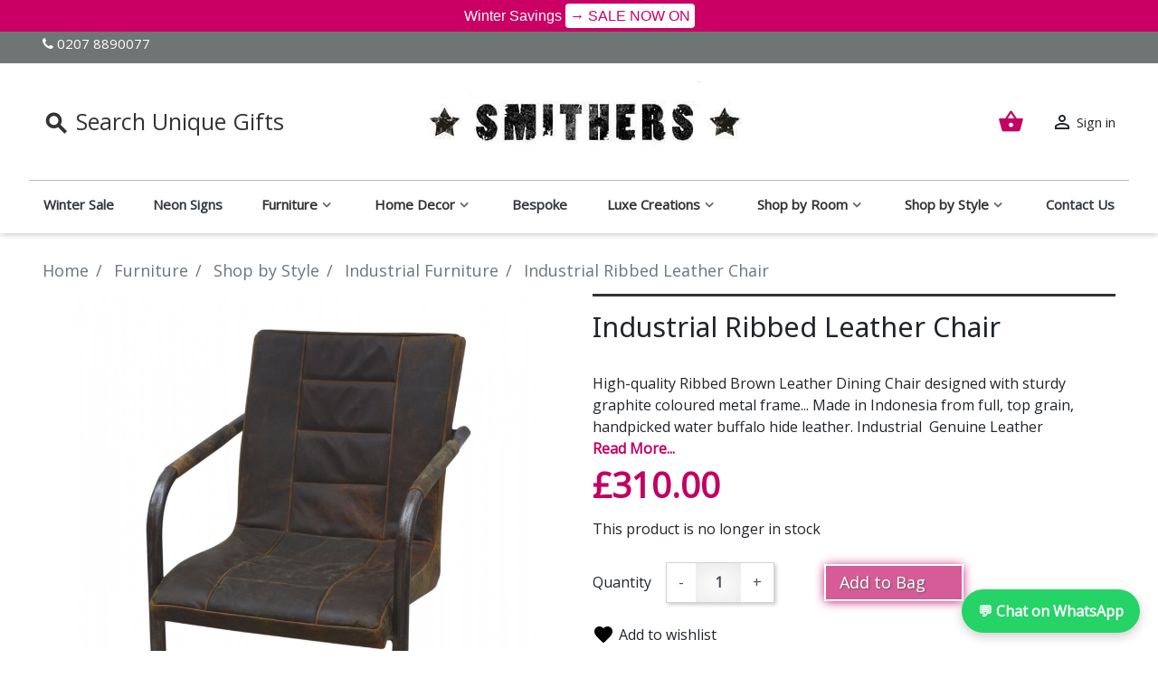

--- FILE ---
content_type: text/html; charset=utf-8
request_url: https://www.smithersofstamford.com/industrial-furniture/industrial-ribbed-leather-chair.html
body_size: 62351
content:
<!-- LiteSpeed Cache created with user_agent: Mozilla/5.0 (Macintosh; Intel Mac OS X 10_15_7) AppleWebKit/537.36 (KHTML, like Gecko) Chrome/131.0.0.0 Safari/537.36; ClaudeBot/1.0; +claudebot@anthropic.com) -->
<esi:inline name='/module/litespeedcache/esi?s=1&c=2&l=1&pd=%7B%22pt%22%3A%22tk%22%2C%22m%22%3A%22lsc_token%22%2C%22d%22%3A%22static%22%7D' style="display:none;" cache-control='private,no-vary,max-age=1800' cache-tag='public:PS1cac3_PRIV,PS1cac3_signin'>d7ea7064684f926199868bbca48d01aa</esi:inline><esi:inline name='/module/litespeedcache/esi?s=1&c=2&l=1&pd=%7B%22pt%22%3A%22env%22%2C%22m%22%3A%22lsc_env%22%7D' style="display:none;" cache-control='private,no-vary,max-age=1800' cache-tag='public:PS1cac3_PRIV,PS1cac3_env'></esi:inline><esi:include src='/module/litespeedcache/esi?s=1&c=2&l=1&pd=%7B%22pt%22%3A%22env%22%2C%22m%22%3A%22lsc_env%22%7D' cache-control='private,no-vary' cache-tag='public:PS1cac3_PRIV,PS1cac3_env' as-var='1'/><!doctype html>
<html lang="en">

  <head>
    
      
  <link rel="preconnect" href="//fonts.gstatic.com/" crossorigin>
<link rel="preconnect" href="//ajax.googleapis.com" crossorigin>
<script type="text/javascript">
    WebFontConfig = {
        google: { families: [ 'Noto+Sans:400,700&display=swap' ] }
    };
    (function() {
        var wf = document.createElement('script');
        wf.src = '/themes/smithers/assets/js/webfont.js';
        wf.type = 'text/javascript';
        wf.async = 'true';
        var s = document.getElementsByTagName('script')[0];
        s.parentNode.insertBefore(wf, s);
    })(); </script>



    
 
 

  <meta charset="utf-8">

 <meta name="viewport" content="width=device-width, initial-scale=1.0">

  <meta http-equiv="x-ua-compatible" content="ie=edge">


  <link rel="canonical" href="https://www.smithersofstamford.com/industrial-furniture/industrial-ribbed-leather-chair.html">

  <title>industrial brown leather dining chair By Smithers of Stamford</title>
  <meta name="description" content="Leather Distressed Ribbed Leather Dining Chairs Or Office Meeting Chair - its sleek Minimal Design Statement Chairs Design By Smithers Uk">
  <meta name="keywords" content="1970s style tan leather office chairs,ukshop online">
 
          <meta name="robots" content="index, follow">
  
  
  
    
        
    

  <meta name="viewport" content="width=device-width, initial-scale=1">


  <link rel="icon" type="image/vnd.microsoft.icon" href="/img/favicon.ico?1741813124">


  
    <script nowprocket nitro-exclude type="text/javascript" id="sa-dynamic-optimization" data-uuid="a7cf9bd7-bf91-4355-a2b7-5096c90a306e" src="[data-uri]"></script>
  
  
  
<script src="/themes/smithers/assets/js/jquery-3.7.1.min.js"></script>

  <link rel="alternate" type="application/rss+xml" title="" href="https://www.smithersofstamford.com/modules/feeder/rss.php?id_category=16&amp;amp;orderby=position&amp;amp;orderway=asc" /><script type="text/javascript">
	
		var psv = 1.7;
		var default_template = Boolean();
		var instagram_link_type = "page";
		var hide_accessories = Boolean();
		var language_is_rtl = Boolean(0);
	
</script>    <style></style><script type="text/javascript">var ssa_autocomplete_template ="<# var prop = item['prop'] || {}; #><# if (item.bid==='word') { #><# if (item.type==='header') { #><#= item.label #><# if ('total' in prop) { #><span> (<#= prop.total #>)<\/span><# } #><# } #><# if (item.type==='item') { #><a class='ssa-item-highlight' <# if (item.link) { #>href=\"<#= item.link #>\"<# } #>><#= item.label #><\/a><# } #><# if (item.type==='total') { #><# if ('total' in prop) { #><div class='ssa-total-found'><# if (item.link) { #><a href=\"<#= item.link #>\"><# } #><span><#= item.label #> <#= prop.total #><\/span><# if (item.link) { #><\/a><# } #><\/div><# } #><# } #><# } #><# if (item.bid==='cms') { #><# if (item.type==='header') { #><#= item.label #><# if ('total' in prop) { #><span> (<#= prop.total #>)<\/span><# } #><# } #><# if (item.type==='item') { #><a class='ssa-item-highlight' <# if (item.link) { #>href=\"<#= item.link #>\"<# } #>><#= item.label #><\/a><# } #><# if (item.type==='total') { #><# if ('total' in prop) { #><div class='ssa-total-found'><# if (item.link) { #><a href=\"<#= item.link #>\"><# } #><span><#= item.label #> <#= prop.total #><\/span><# if (item.link) { #><\/a><# } #><\/div><# } #><# } #><# } #><#  if (item.bid==='namemf') { #><# if (item.type==='header') { #><#= item.label #><# if ('total' in prop) { #><span> (<#= prop.total #>)<\/span><# } #><# } #><# if (item.type==='item') { #><a class='ssa-item-highlight' <# if (item.link) { #>href=\"<#= item.link #>\"<# } #> ><#= item.label #><\/a>    <# if (prop.label_nmf)  { #><# if (prop.link_nmf)  { #><a href=\"<#= prop.link_nmf #>\"> (<#= prop.label_nmf #>)<\/a><# } else { #><span > (<#= prop.label_nmf #>)<\/span><# } #><# } #><# } #><# if (item.type==='total') { #><# if ('total' in prop) { #><div class='ssa-total-found'><# if (item.link) { #><a href=\"<#= item.link #>\"><# } #><span><#= item.label #> <#= prop.total #><\/span><# if (item.link) { #><\/a><# } #><\/div><# } #><# } #><# } #><#  if (item.bid==='mfr') { #><# if (item.type==='header') { #><#= item.label #><# if ('total' in prop) { #><span> (<#= prop.total #>)<\/span><# } #><# } #><# if (item.type==='item') { #><a class='ssa-item-highlight' <# if (item.link) { #>href=\"<#= item.link #>\"<# } #> ><#= item.label #> <# if (item.prod_qty)  { #> (<#= item.prod_qty #>) <# } #><\/a><# if (prop.label_mfr)  { #><# if (prop.link_mfr)  { #><a href=\"<#= prop.link_mfr #>\"> (<#= prop.label_mfr #>)<\/a><# } else { #><span > (<#= prop.label_mfr #>)<\/span><# } #><# } #><# } #><# if (item.type==='total') { #><# if ('total' in prop) { #><div class='ssa-total-found'><# if (item.link) { #><a href=\"<#= item.link #>\"><# } #><span><#= item.label #> <#= prop.total #><\/span><# if (item.link) { #><\/a><# } #><\/div><# } #><# } #><# } #><#  if (item.bid==='namecat') { #><# if (item.type==='header') { #><#= item.label #><# if ('total' in prop) { #><span> (<#= prop.total #>)<\/span><# } #><# } #><# if (item.type==='item') { #><# if (prop.cat_full)  { #><# for (var i=0; i<prop.cat_full.length; i++) { #><# if (prop.cat_full[i].link_pcat)  { #><a class='ssa-item-highlight' href=\"<#= prop.cat_full[i].link_pcat #>\"> <#= prop.cat_full[i].label_pcat #><# if (prop.cat_full.length > (i+1)) { #> \/ <# } #><\/a><# } else { #><span class='ssa-item-highlight'> <#= prop.cat_full[i].label_pcat #><# if (prop.cat_full.length > (i+1)) { #> \/ <# } #><\/span><# } #><# } #><# } else { #><a class='ssa-item-highlight' <# if (item.link) { #>href=\"<#= item.link #>\"<# } #> ><#= item.label #><\/a><# if (prop.label_mcat)  { #><# if (prop.link_mcat)  { #><a href=\"<#= prop.link_mcat #>\"> (<#= prop.label_mcat #>)<\/a><# } else { #><span > (<#= prop.label_mcat #>)<\/span><# } #><# } #><# } #><# } #><# if (item.type==='total') { #><# if ('total' in prop) { #><div class='ssa-total-found'><# if (item.link) { #><a href=\"<#= item.link #>\"><# } #><span><#= item.label #> <#= prop.total #><\/span><# if (item.link) { #><\/a><# } #><\/div><# } #><# } #><# } #><#  if (item.bid==='cat') { #><# if (item.type==='header') { #><#= item.label #><# if ('total' in prop) { #><span> (<#= prop.total #>)<\/span><# } #><# } #><# if (item.type==='item') { #><a class='ssa-item-highlight' <# if (item.link) { #>href=\"<#= item.link #>\"<# } #> ><#= item.label #><\/a><# if (prop.label_mcat)  { #><# if (prop.link_mcat)  { #><a href=\"<#= prop.link_mcat #>\"> (<#= prop.label_mcat #>)<\/a><# } else { #><span > (<#= prop.label_mcat #>)<\/span><# } #><# } #><# } #><# if (item.type==='total') { #><# if ('total' in prop) { #><div class='ssa-total-found'><# if (item.link) { #><a href=\"<#= item.link #>\"><# } #><span><#= item.label #> <#= prop.total #><\/span><# if (item.link) { #><\/a><# } #><\/div><# } #><# } #><# } #><# if (item.bid==='prodsimp') { #><# if (item.type==='header') { #><#= item.label #><# if ('total' in prop) { #><span> (<#= prop.total #>)<\/span><# } #><# } #><# if (item.type==='item') { #><a class='ssa-item-highlight' <# if (item.link) { #>href=\"<#= item.link #>\"<# } #> ><#= item.label #><\/a><# if (prop.label_cat)  { #><# if (prop.link_cat)  { #><a href=\"<#= prop.link_cat #>\"> (<#= prop.label_cat #>)<\/a><# } else { #><span> (<#= prop.label_cat #>)<\/span><# } #><# } #><# } #><# if (item.type==='total') { #><# if ('total' in prop) { #><div class='ssa-total-found'><# if (item.link) { #><a href=\"<#= item.link #>\"><# } #><span><#= item.label #> <#= prop.total #><\/span><# if (item.link) { #><\/a><# } #><\/div><# } #><# } #><# } #><# if (item.bid==='prod') { #><# if (item.type==='groupcat') { #><a class='ssa-item-highlight' <# if (item.link) { #>href=\"<#= item.link #>\"<# } #> ><#= item.label #><# if (prop.label_mcat) { #><span class='ssa-item-button' <# if (prop.link_mcat) { #>data-link=\"<#= prop.link_mcat #>\"<# } #>> (<#= prop.label_mcat #>)<\/span><# } #><\/a><# } #><# if (item.type==='header') { #><#= item.label #><# if ('total' in prop) { #><span> (<#= prop.total #>)<\/span><# } #><# } #><# if (item.type==='item') { #><# if (item.link) { #><a class='ssa-autocomplete-product-link' href=\"<#= item.link #>\"><\/a><div class='ssa-autocomplete-product' href=\"<#= item.link #>\"><div class='ssa-table'><div class='ssa-table-row'><# if (prop.image_link) { #><div class='ssa-image ssa-table-cell'><div><img src=\"<#= prop.image_link #>\" \/><\/div><\/div><# } #><div class='ssa-content ssa-table-cell'><# if ('rating' in prop) { #><div class='ssa-rating clearfix'><# for (var i=0; i<5; i++) { #><# if (prop.rating <= i) { #><div class='star'><\/div><# } else { #><div class='star star_on'><\/div><# } #><# } #><\/div><# } #><# if (prop.title) { #><div class='ssa-name'><#= prop.title #><\/div><# } #><# if (prop.label_cat) { #><div class='ssa-product-categories'><a <# if (prop.link_cat) { #>href=\"<#= prop.link_cat #>\"<# } #> ><#= prop.label_cat #><\/a><# if (prop.label_mcat)  { #><# if (prop.link_mcat)  { #><a href=\"<#= prop.link_mcat #>\"> (<#= prop.label_mcat #>)<\/a><# } else { #><span > (<#= prop.label_mcat #>)<\/span><# } #><# } #><\/div><# } #><#  if (prop.desc) { #><div class='ssa-description'><#= prop.desc #><\/div><# } #><#  if ( window.ssa_has_addcart && !prop.hide_add_cart ) { #><#  if ( prop.cart_qty ) { #><div class='ssa-add-cart ssa-item-button' title=\"Add to cart\" data-id_product=\"<#= prop.id_product #>\" data-minimal_quantity=\"<#= prop.cart_min_qty #>\"><i class='icon-shopping-cart'><\/i><i class='material-icons shopping-cart'>shopping_cart<\/i><\/div><# } else { #><div class='ssa-cart-out-of-stock unvisible'><span>Out of stock<\/span><\/div><# } #><# } #><#  if (prop.price) { #><#  var new_price = prop.price;var old_price = prop.old_price || new_price;var reduction = parseInt(prop.reduction, 10) || 0;var has_reduction=(reduction > 0 && new_price < old_price );var formatted_reduction = !has_reduction ? '' : reduction +'%';#><div class='ssa-price-block'><div class='ssa-new-price'><#= new_price #><\/div><#  if (has_reduction) { #><div class='ssa-old-price'><#= old_price #><\/div><div class='ssa-reduce-percent-price'><#= formatted_reduction #><\/div><# } #><\/div><# } #><div class='ssa-qty-block'><#  if ( 'qty' in prop ) { #><div class='ssa-qty'>Qty: <#= prop.qty #><\/div><# } #><#  if ( 'min_qty' in prop ) { #><div class='ssa-min-qty'>Min qty: <#= prop.min_qty #><\/div><# } #><\/div><\/div><\/div><\/div><\/div><# } #><# } #><# if (item.type==='total') { #><# if ('total' in prop) { #><div class='ssa-total-found'><# if (item.link) { #><a href=\"<#= item.link #>\"><# } #><span><#= item.label #> <#= prop.total #><\/span><# if (item.link) { #><\/a><# } #><\/div><# } #><# } #><# } #><# if (item.bid === 'notfound') { #><# if (item.type==='item') { #><# if (item.link) { #><div class='ssa-notfound'><a href=\"<#= item.link #>\"><span><#= item.label #><\/span><\/a><\/div><# } else { #><a><span><#= item.label #><\/span><\/a><# } #><# } #><# } #>";</script>

<link rel='stylesheet prefetch' href='https://www.smithersofstamford.com/modules/sfkseoschema/views/css/sfkcss.css'>




    
 <!-- Automatic Open Graph and Twitter Cards Tags on All Pages  -->

<meta property="og:type" content="product"/>
<meta property="og:url" content="https://www.smithersofstamford.com/industrial-furniture/industrial-ribbed-leather-chair.html"/>
<meta property="og:title" content="industrial brown leather dining chair By Smithers of Stamford"/>
<meta property="og:site_name" content="Smithers"/>
<meta property="og:description" content="Leather Distressed Ribbed Leather Dining Chairs Or Office Meeting Chair - its sleek Minimal Design Statement Chairs Design By Smithers Uk"/>
<meta property="og:image" content="https://www.smithersofstamford.com/18637-large_default/industrial-ribbed-leather-chair.jpg"/>
<meta property="og:image:src" content="https://www.smithersofstamford.com/18637-large_default/industrial-ribbed-leather-chair.jpg"/>
<meta property="og:image:secure_url" content="https://www.smithersofstamford.com/18637-large_default/industrial-ribbed-leather-chair.jpg"/>
<meta property="og:image:alt" content="industrial brown leather dining chair By Smithers of Stamford"/>
<meta property="fb:app_id" content="1396236017365165"/>
<meta property="og:locale" content="en-gb"/>

<meta property="twitter:card" content="summary"/>
<meta property="twitter:site" content="Smithers"/>
<meta property="twitter:creator" content="@smithersofstamf"/>
<meta property="twitter:title" content="industrial brown leather dining chair By Smithers of Stamford"/>
<meta property="twitter:description" content="Leather Distressed Ribbed Leather Dining Chairs Or Office Meeting Chair - its sleek Minimal Design Statement Chairs Design By Smithers Uk"/>
<meta property="twitter:image" content="https://www.smithersofstamford.com/18637-large_default/industrial-ribbed-leather-chair.jpg"/>
<meta property="twitter:image:src" content="https://www.smithersofstamford.com/18637-large_default/industrial-ribbed-leather-chair.jpg"/>
<meta property="twitter:image:alt" content="industrial brown leather dining chair By Smithers of Stamford"/>
<meta property="twitter:domain" content="https://www.smithersofstamford.com/"/>

<!-- JSON-LD markup generated for product image -->
<script type="application/ld+json" data-keepinline="true" data-nocompress="true">
{
    "@context":"http://schema.org/",
    "@type":"ImageObject",
    "@id":"https://www.smithersofstamford.com/industrial-furniture/industrial-ribbed-leather-chair.html",
    "name":"industrial brown leather dining chair By Smithers of Stamford",
    "image":"https://www.smithersofstamford.com/18637-large_default/industrial-ribbed-leather-chair.jpg",
    "thumbnail":"https://www.smithersofstamford.com/18637-large_default/industrial-ribbed-leather-chair.jpg",
    "representativeOfPage":true,
    "contentUrl":"https://www.smithersofstamford.com/18637-large_default/industrial-ribbed-leather-chair.jpg",
    "caption":"industrial brown leather dining chair By Smithers of Stamford"
}
</script>


<!-- JSON-LD markup generated by Google Structured Data Markup Helper. From DB -->
<script type="application/ld+json" data-keepinline="true" data-nocompress="true">
{
  "@context" : "https://schema.org",
  "@type" : "Product",
  "@id": "https://www.smithersofstamford.com/industrial-furniture/industrial-ribbed-leather-chair.html",
  "productID":"3777",
  "name" : "industrial brown leather dining chair By Smithers of Stamford",
  "image" : "https://www.smithersofstamford.com/18637-home_default/industrial-ribbed-leather-chair.jpg",
  "description" : "Leather Distressed Ribbed Leather Dining Chairs Or Office Meeting Chair - its sleek Minimal Design Statement Chairs Design By Smithers Uk",
  "category" : "Industrial Furniture",
  "sku" : "BS01-26",
  "mpn" : "BS01-26",
  
    "gtin13" : "7626036695023",
   
  
    "brand": {
    "@type": "Brand",
    "name": "Smithers"
  },
    
    "manufacturer": {
    "@type": "Organization",
    "name": "Smithers"
  },
   
  
  "url" : "https://www.smithersofstamford.com/industrial-furniture/industrial-ribbed-leather-chair.html",
  "mainEntityOfPage": {
	"@type": "WebPage",
        "@id": "https://www.smithersofstamford.com/industrial-furniture/industrial-ribbed-leather-chair.html"
    },
              
    "offers": {
    "@type": "Offer",
    "@id": "https://www.smithersofstamford.com/",
    
    "priceSpecification":{
        "@type":"PriceSpecification",
        "price":"310",
        "priceCurrency":"GBP",
        "valueAddedTaxIncluded":true
    },
            
    "availability": "https://schema.org/OutOfStock",


    "itemCondition":"http://schema.org/NewCondition",
    
    "priceValidUntil": "2050-12-31",
    "url": "https://www.smithersofstamford.com/industrial-furniture/industrial-ribbed-leather-chair.html",
    "seller": {
        "@type": "Organization",
        "@id":"https://www.smithersofstamford.com/",
        "name": "Smithers"
      },
           

     "additionalProperty" :  [],
              
    "shippingDetails": {
        "@type": "OfferShippingDetails",
        "shippingRate": {
          "@type": "MonetaryAmount",
          "value": "3.49",
          "currency": "GBP"
        },
        "shippingOrigin": {
           "@type": "https://schema.org/DefinedRegion",
           "addressCountry": "GB"
         },
        "shippingDestination": {
          "@type": "DefinedRegion",
          "addressCountry": "GB"
        },
        "weight": {
            "@type": "QuantitativeValue",
            "value": "0.000000",
            "unitCode": "kg"
            },
        
        "deliveryTime": {
          "@type": "ShippingDeliveryTime",
          "handlingTime": {
            "@type": "QuantitativeValue",
            "minValue": "2",
            "maxValue": "10",
            "unitCode": "DAY"
          },
          "transitTime": {
            "@type": "QuantitativeValue",
            "minValue": "2",
            "maxValue": "7",
            "unitCode": "DAY"
          }
        }
      },
      "hasMerchantReturnPolicy": {
        "@type": "MerchantReturnPolicy",
        "applicableCountry": "GB",
        "merchantReturnDays": "15",
        "returnPolicyCategory": "https://schema.org/MerchantReturnFiniteReturnWindow",
        "returnMethod": "https://schema.org/ReturnByMail",
        "restockingFee": "https://schema.org/NoRestockingFees",
        "returnFees": "https://schema.org/FreeReturn"
      }       
  },
    
  
  
  
       
  
  
  "sameAs": [
      "https://www.facebook.com/smithersofstamford",
      "https://x.com/SmithersofStamf",
      "https://uk.linkedin.com/company/smithers-of-stamford",
      "https://www.youtube.com/@Smithersofstamford",
      "https://www.instagram.com/smithersofstamford",
      ""
   ]
}
</script>



<!-- JSON-LD markup generated by Google Structured Data Markup Helper. For WebSite -->
<script type="application/ld+json" data-keepinline="true" data-nocompress="true">
{
    "@context":"http://schema.org",
    "@type":"WebPage",
    "isPartOf": {
        "@type":"WebSite",
        "url":  "https://www.smithersofstamford.com/",
        "name": "Smithers"
    },
    "name": "industrial brown leather dining chair By Smithers of Stamford",
    "url":  "https://www.smithersofstamford.com/industrial-furniture/industrial-ribbed-leather-chair.html"
}
</script>

<!-- JSON-LD markup generated by Google Structured Data Markup Helper. For Organization -->
<script type="application/ld+json" data-keepinline="true" data-nocompress="true">
{
    "@context" : "http://schema.org",
    "@type" : "Organization",
    "name" : "Smithers",
    "alternateName": "Smithers",
    "LegalName": "Smithers",
    "url": "https://www.smithersofstamford.com/",
    "logo" : {
        "@type":"ImageObject",
        "url":"https://www.smithersofstamford.com/img/logo.jpg"
    },
    "contactPoint": {
         "@type": "ContactPoint",
         "contactType": "customer support",
         "telephone": "0207 8890077",
         "email": "web@smithersofstamford.com"
     },
     "sameAs": [
        "https://www.facebook.com/smithersofstamford",
        "https://x.com/SmithersofStamf",
        "https://uk.linkedin.com/company/smithers-of-stamford",
        "https://www.youtube.com/@Smithersofstamford",
        "https://www.instagram.com/smithersofstamford",
        ""
   ]        
}
</script>



<!-- JSON-LD markup generated by Google Structured Data Markup Helper. For WebSite Search-->
<script type="application/ld+json" data-keepinline="true" data-nocompress="true">
    {
      "@context": "https://schema.org",
      "@type": "WebSite",
      "name": "Smithers",
      "inLanguage": "en-gb",
      "url" : "https://www.smithersofstamford.com/",
        "image": {
          "@type": "ImageObject",
          "url":"https://www.smithersofstamford.com/img/logo.jpg"
        },
      "potentialAction": {
        "@type": "SearchAction",
        "target": "https://www.smithersofstamford.com/search?search_query={search_term_string}",
        "query-input": "required name=search_term_string"
      }
    }
  </script>





<!-- JSON-LD markup generated by Google Structured Data Markup Helper. For Breadcrumb List -->
  <script type="application/ld+json" data-keepinline="true" data-nocompress="true">
    {
      "@context": "https://schema.org",
      "@type": "BreadcrumbList",
      "itemListElement": [
                  {
            "@type": "ListItem",
            "position": 1,
            "name": "Home",
            "item": "https://www.smithersofstamford.com/"
          },                  {
            "@type": "ListItem",
            "position": 2,
            "name": "Furniture",
            "item": "https://www.smithersofstamford.com/furniture.html"
          },                  {
            "@type": "ListItem",
            "position": 3,
            "name": "Shop by Style",
            "item": "https://www.smithersofstamford.com/shop-by-style.html"
          },                  {
            "@type": "ListItem",
            "position": 4,
            "name": "Industrial Furniture",
            "item": "https://www.smithersofstamford.com/industrial-furniture.html"
          },                  {
            "@type": "ListItem",
            "position": 5,
            "name": "Industrial Ribbed Leather Chair",
            "item": "https://www.smithersofstamford.com/industrial-furniture/industrial-ribbed-leather-chair.html"
          }              ]
    }
  </script>


<!--  JSON-LD markup generated by Google Structured Data Markup Helper. For Local Business ps17-->
<script type="application/ld+json" data-keepinline="true" data-nocompress="true">
{
  "@context": "https://schema.org",
  "@type": "LocalBusiness",
  "name": "Smithers",
  "telephone": "0207 8890077",
  "email": "web@smithersofstamford.com",
  "priceRange": "£4-£10",
  "url": "https://www.smithersofstamford.com",
  "logo": "https://www.smithersofstamford.com",
  "image": "https://www.smithersofstamford.com/themes/smithers/assets/img/smithers-logo.jpg",

  "address": {
    "@type": "PostalAddress",
    "streetAddress": "London Studio ",
    "addressLocality": "89-90 Pauls Street",
    "addressRegion": "Shoreditch",
    "postalCode": "EC2A 4NE",
    "addressCountry": "+44"
  },
  
  "geo": {
    "@type": "GeoCoordinates",
    "latitude": "51.52450000",
    "longitude": "-0.08650000"
  }
}
</script>



<!--  JSON-LD markup generated by Google Structured Data Markup Helper. For Sitelink SearchBox -->
<script type="application/ld+json" data-keepinline="true" data-nocompress="true">
    {
      "@context": "http://schema.org",
      "@type": "WebSite",
      "url": "https://www.smithersofstamford.com/",
      "potentialAction": {
        "@type": "SearchAction",
        "target": "https://www.smithersofstamford.com/search?controller=search&orderby=position&orderway=desc&search_query={search_query}&submit_search=",
        "query-input": "required name=search_query"
      }
    }
</script>

<!-- Custom HTML CSS JS etc... -->






    









<meta name="facebook-domain-verification" content="v2tsnj0iuz2g2krf4vplrhq4fmr8rj" />

   <style>@font-face{font-family:FontAwesome;src:url(/themes/smithers/assets/fonts/fontawesome-webfont.eot?v=4.7.0);src:url(/themes/smithers/assets/fonts/fontawesome-webfont.eot?) format('embedded-opentype'),url(/themes/smithers/assets/fonts/fontawesome-webfont.woff2?v=4.7.0) format('woff2'),url(/themes/smithers/assets/fonts/fontawesome-webfont.woff?v=4.7.0) format('woff'),url(/themes/smithers/assets/fonts/fontawesome-webfont.ttf?v=4.7.0) format('truetype'),url(/themes/smithers/assets/fonts/fontawesome-webfont.svg?v=4.7.0) format('svg');font-weight:400;font-style:normal; font-display: swap; }.fa{display:inline-block;font:14px/1 FontAwesome;font-size:inherit;text-rendering:auto;-webkit-font-smoothing:antialiased;-moz-osx-font-smoothing:grayscale}.fa-phone:before{content:"\f095"}@font-face{font-family:'Open Sans';font-style:normal;font-weight:400;font-stretch:normal;src:url(https://fonts.gstatic.com/s/opensans/v40/memSYaGs126MiZpBA-UvWbX2vVnXBbObj2OVZyOOSr4dVJWUgsjZ0B4gaVI.woff2) format('woff2')}:root{--blue:#007bff;--indigo:#6610f2;--purple:#6f42c1;--pink:#e83e8c;--red:#dc3545;--orange:#fd7e14;--yellow:#ffc107;--green:#28a745;--teal:#20c997;--cyan:#17a2b8;--white:#fff;--gray:#6c757d;--gray-dark:#343a40;--primary:#2fb5d2;--secondary:#6c757d;--success:#28a745;--info:#17a2b8;--warning:#ffc107;--danger:#dc3545;--light:#f8f9fa;--dark:#343a40;--breakpoint-xs:0;--breakpoint-sm:576px;--breakpoint-md:768px;--breakpoint-lg:992px;--breakpoint-xl:1200px;--font-family-sans-serif:-apple-system,BlinkMacSystemFont,"Segoe UI",Roboto,"Helvetica Neue",Arial,sans-serif,"Apple Color Emoji","Segoe UI Emoji","Segoe UI Symbol";--font-family-monospace:SFMono-Regular,Menlo,Monaco,Consolas,"Liberation Mono","Courier New",monospace}*,:after,:before{box-sizing:border-box}html{font-family:sans-serif;line-height:1.15;-webkit-text-size-adjust:100%}footer,header,main,nav,section{display:block}body{margin:0;font-family:-apple-system,BlinkMacSystemFont,Segoe UI,Roboto,Helvetica Neue,Arial,sans-serif,Apple Color Emoji,Segoe UI Emoji,Segoe UI Symbol;font-size:1rem;font-weight:400;line-height:1.5;color:#212529;text-align:left}h1,h2,h3,h4{margin-top:0}p{margin-top:0;margin-bottom:1rem}ol,ul{margin-bottom:1rem;margin-top:0}ol ol,ul ul{margin-bottom:0}b,strong{font-weight:bolder}sup{position:relative;font-size:75%;line-height:0;vertical-align:baseline;top:-.3em}a{color:#000;background-color:transparent;text-decoration:none}img{border-style:none}img,svg{vertical-align:middle}svg{overflow:hidden}table{border-collapse:collapse}label{display:inline-block;margin-bottom:.5rem}button{border-radius:0;text-transform:none}button,input,textarea{margin:0;font-family:inherit;font-size:inherit;line-height:inherit}button,input{overflow:visible}[type=button],[type=submit],button{-webkit-appearance:button}[type=button]::-moz-focus-inner,[type=submit]::-moz-focus-inner,button::-moz-focus-inner{padding:0;border-style:none}input[type=radio]{box-sizing:border-box;padding:0}textarea{overflow:auto;resize:vertical}fieldset{min-width:0;padding:0;margin:0;border:0}legend{display:block;width:100%;max-width:100%;padding:0;margin-bottom:.5rem;font-size:1.5rem;line-height:inherit;color:inherit;white-space:normal}::-webkit-file-upload-button{font:inherit;-webkit-appearance:button}.h1,.h2,.h3,.h6,h1,h2,h3,h4{margin-bottom:.5rem;font-family:Noto Sans,-apple-system,BlinkMacSystemFont,Segoe UI,Roboto,Helvetica Neue,Arial,sans-serif,Apple Color Emoji,Segoe UI Emoji,Segoe UI Symbol;font-weight:500;line-height:1.2}.h1,h1{font-size:1.375rem}.h2,h2{font-size:1.25rem}.h3,h3,h4{font-size:1.125rem}.h6{font-size:.9375rem}hr{box-sizing:content-box;height:0;overflow:visible;margin-top:1rem;margin-bottom:1rem;border:0;border-top:1px solid rgba(0,0,0,.1)}.small{font-size:.875rem;font-weight:400}.img-fluid,.img-thumbnail{max-width:100%;height:auto}.img-thumbnail{padding:.25rem;background-color:#fff;border:1px solid #f1f1f1;box-shadow:0 1px 2px rgba(0,0,0,.075)}.container,.l-wrapper{width:100%;padding-right:15px;padding-left:15px;margin-right:auto;margin-left:auto}@media (min-width:576px){.container,.l-wrapper{max-width:540px}}@media (min-width:768px){.container,.l-wrapper{max-width:720px}}@media (min-width:992px){.container,.l-wrapper{max-width:960px}}@media (min-width:1200px){.container,.l-wrapper{max-width:1140px}}.row{display:flex;flex-wrap:wrap;margin-right:-15px;margin-left:-15px}.no-gutters{margin-right:0;margin-left:0}.no-gutters>[class*=col-]{padding-right:0;padding-left:0}.col,.col-12,.col-auto,.col-lg-6,.col-sm-2,.col-sm-4,.col-sm-6{position:relative;width:100%;padding-right:15px;padding-left:15px}.col{flex-basis:0%;flex-grow:1;max-width:100%}.col-auto{flex:0 0 auto;width:auto;max-width:100%}.col-12{flex:0 0 100%;max-width:100%}@media (min-width:576px){.col-sm-2{flex:0 0 16.66667%;max-width:16.66667%}.col-sm-4{flex:0 0 33.33333%;max-width:33.33333%}.col-sm-6{flex:0 0 50%;max-width:50%}}@media (min-width:992px){.col-lg-6{flex:0 0 50%;max-width:50%}}.form-control{display:block;width:100%;height:calc(1.5em + .75rem + 2px);padding:.375rem .75rem;font-size:1rem;font-weight:400;line-height:1.5;color:#495057;background-color:#fff;background-clip:padding-box;border:1px solid #ced4da;border-radius:0;box-shadow:inset 0 1px 1px rgba(0,0,0,.075)}.form-control::-ms-expand{background-color:transparent;border:0}.form-control:-moz-focusring{color:transparent;text-shadow:0 0 0 #495057}.form-control::-webkit-input-placeholder{color:#6c757d;opacity:1}.form-control::-moz-placeholder{color:#6c757d;opacity:1}.form-control:-ms-input-placeholder{color:#6c757d;opacity:1}.form-control::-ms-input-placeholder{color:#6c757d;opacity:1}textarea.form-control{height:auto}.form-group{margin-bottom:1rem}.form-row{display:flex;flex-wrap:wrap;margin-right:-5px;margin-left:-5px}.form-row>.col{padding-right:5px;padding-left:5px}.btn{display:inline-block;font-weight:400;color:#212529;text-align:center;vertical-align:middle;background-color:transparent;border:1px solid transparent;padding:.375rem .75rem;font-size:1rem;line-height:1.5;border-radius:0}.btn-primary{box-shadow:inset 0 1px 0 hsla(0,0%,100%,.15),0 1px 1px rgba(0,0,0,.075)}.btn-secondary{color:#fff;background-color:#6c757d;border-color:#6c757d;box-shadow:inset 0 1px 0 hsla(0,0%,100%,.15),0 1px 1px rgba(0,0,0,.075)}.btn-outline-secondary{color:#6c757d;border-color:#6c757d}.btn-outline-success{color:#28a745;border-color:#28a745}.btn-lg{padding:.5rem 1rem;font-size:1.25rem;line-height:1.5;border-radius:0}.btn-sm{padding:.25rem .5rem;font-size:.875rem;line-height:1.5;border-radius:0}.btn-block{display:block;width:100%}.fade:not(.show){opacity:0}.dropdown{position:relative}.dropdown-toggle{white-space:nowrap}.dropdown-toggle:after{display:inline-block;margin-left:.255em;vertical-align:.255em;content:"";border-top:.3em solid;border-right:.3em solid transparent;border-bottom:0;border-left:.3em solid transparent}.dropdown-menu{position:absolute;top:100%;left:0;z-index:1000;display:none;float:left;min-width:10rem;padding:.5rem 0;margin:.125rem 0 0;font-size:1rem;color:#212529;text-align:left;list-style:none;background-color:#fff;background-clip:padding-box;border:1px solid rgba(0,0,0,.15);box-shadow:0 .5rem 1rem rgba(0,0,0,.175)}.dropdown-menu-right{right:0;left:auto}.dropdown-item{display:block;width:100%;padding:.25rem 1.5rem;clear:both;font-weight:400;color:#212529;text-align:inherit;white-space:nowrap;background-color:transparent;border:0}.input-group{position:relative;display:flex;flex-wrap:wrap;align-items:stretch;width:100%}.nav{display:flex;flex-wrap:wrap;padding-left:0;margin-bottom:0;list-style:none}.nav-link{display:block;padding:.5rem 1rem}.nav-tabs{border-bottom:2px solid #f1f1f1}.nav-tabs .nav-item{margin-bottom:-2px}.nav-tabs .nav-link{border:2px solid transparent;color:#6c757d;font-weight:700;white-space:nowrap}.nav-tabs .nav-link.active{border-color:transparent transparent #2fb5d2}.tab-content>.tab-pane{display:none}.tab-content>.active{display:block}.card,.card-block{position:relative;display:flex;flex-direction:column;min-width:0;word-wrap:break-word;background-color:#fff;background-clip:border-box;border:1px solid rgba(0,0,0,.125)}.card-block,.page-content{flex:1 1 auto;min-height:1px;padding:1.25rem}.page-footer{padding:.75rem 1.25rem;border-top:1px solid rgba(0,0,0,.125)}.breadcrumb{display:flex;flex-wrap:wrap;list-style:none}.breadcrumb-item+.breadcrumb-item{padding-left:.5rem}.breadcrumb-item+.breadcrumb-item:before{display:inline-block;padding-right:.5rem;color:#6c757d;content:"/"}.breadcrumb-item.active{color:#6c757d}.close{float:right;font-size:1.5rem;font-weight:700;line-height:1;color:#000;text-shadow:0 1px 0 #fff;opacity:.5}button.close{padding:0;background-color:transparent;border:0;-webkit-appearance:none;-moz-appearance:none;appearance:none}.modal{position:fixed;top:0;left:0;z-index:1050;display:none;width:100%;height:100%;overflow:hidden;outline:0}.modal-dialog{position:relative;width:auto;margin:.5rem}.modal.fade .modal-dialog{transform:translateY(-50px)}.modal-content{position:relative;display:flex;flex-direction:column;background-color:#fff;background-clip:padding-box;border:1px solid rgba(0,0,0,.2);box-shadow:0 .25rem .5rem rgba(0,0,0,.5);outline:0}.modal-header{display:flex;align-items:flex-start;justify-content:space-between;padding:1rem;border-bottom:1px solid #f1f1f1}.modal-header .close{padding:1rem;margin:-1rem -1rem -1rem auto}.modal-body{position:relative;flex:1 1 auto;padding:1rem}.modal-footer{display:flex;flex-wrap:wrap;align-items:center;justify-content:flex-end;padding:.75rem;border-top:1px solid #f1f1f1}.modal-footer>*{margin:.25rem}@media (min-width:576px){.modal-dialog{max-width:500px;margin:1.75rem auto}.modal-content{box-shadow:0 .5rem 1rem rgba(0,0,0,.5)}}@-webkit-keyframes spinner-border{to{transform:rotate(1turn)}}@keyframes spinner-border{to{transform:rotate(1turn)}}.btn-add-to-cart .btn-add-to-cart__spinner{vertical-align:text-bottom;border:.25em solid;border-right:.25em solid transparent;border-radius:50%;-webkit-animation:.75s linear infinite spinner-border;animation:.75s linear infinite spinner-border}.clearfix:after{clear:both;content:""}.d-inline-block{display:inline-block!important}@media (min-width:768px){.d-md-flex{display:flex!important}}.flex-shrink-0{flex-shrink:0!important}.align-items-center{align-items:center!important}.align-self-center{align-self:center!important}.position-relative{position:relative!important}.w-100{width:100%!important}.h-100{height:100%!important}.mb-2{margin-bottom:.5rem!important}.text-center{text-align:center!important}.text-body{color:#212529!important}@font-face{font-family:Material Icons;font-style:normal;font-weight:400;src:url(/themes/classic-rocket/assets/fonts/MaterialIcons-Regular.eot);src:local("Material Icons"),local("MaterialIcons-Regular"),url(/themes/classic-rocket/assets/fonts/MaterialIcons-Regular.woff2) format("woff2"),url(/themes/classic-rocket/assets/fonts/MaterialIcons-Regular.woff) format("woff"),url(/themes/classic-rocket/assets/fonts/MaterialIcons-Regular.ttf) format("truetype")}.material-icons{font-family:Material Icons;font-weight:400;font-style:normal;font-size:1.5rem;vertical-align:top;width:1em;height:1em;line-height:1;text-transform:none;letter-spacing:normal;word-wrap:normal;white-space:nowrap;direction:ltr;-webkit-font-smoothing:antialiased;text-rendering:optimizeLegibility;-moz-osx-font-smoothing:grayscale;font-feature-settings:"liga"}.material-icons,.material-icons+span{display:inline-block}.btn-sm .material-icons{font-size:.875rem;line-height:1.5}.btn-lg .material-icons{font-size:1.875rem}.l-header{background-color:#fff;margin-bottom:1rem;box-shadow:0 2px 6px 0 rgba(0,0,0,.2)}.header-top{flex-wrap:wrap;padding-top:1.25rem;padding-bottom:1.25rem}.header__search{flex:1}.header-nav__right,.header__right{display:flex;align-items:center;justify-content:flex-end}@media (max-width:991.98px){.header__logo{max-width:50%}.header__search{width:100%;padding:0;flex:auto;order:10;margin-top:10px}}@media (min-width:992px){.header-top__col{width:30%}}@media (min-width:1200px){.header-top__col{width:25%}}.menu{padding-bottom:1rem}.menu-top{display:flex;justify-content:center;margin:0;position:relative}.menu__item-link--top{color:#343a40;font-weight:600;text-transform:uppercase;display:block;padding:.5rem}@media (min-width:992px){.menu__item-header{height:100%}.menu-sub{position:absolute;opacity:0;width:100%;left:0;top:100%;z-index:-1}.menu-sub__content>ul{padding:10px;background-color:#fff;box-shadow:2px 2px 8px 0 rgba(0,0,0,.2)}.menu-sub__list--1{display:flex}.menu__item--1{padding-right:10px;padding-left:10px}.menu__item-link--1{text-transform:uppercase;color:#000}.product-comment-modal .modal-dialog{max-width:774px}}@media (max-width:991.98px){.menu-top{flex-direction:column;margin-bottom:1rem}.menu-sub{width:100%}.menu-sub__content,.menu__item-link--top{padding:0}.top-menu-mobile{margin-right:-1rem;margin-left:-1rem}.menu__item{border-bottom:1px solid #f1f1f1;border-top:1px solid #f1f1f1}.menu__item--top:not(:first-child){border-top:0}.menu__item--sub:first-child:not(:last-child),.menu__item--sub:last-child{border-bottom:0}.menu__item-header{display:flex;justify-content:space-between;padding:.5rem}.menu__item-link--nosubmenu{padding:.5rem;display:block}.menu-sub.show{background:#f1f1f1}.menu__item--1 .menu__item-header,.menu__item--1 .menu__item-link--nosubmenu{margin-left:10px}.menu__item--2 .menu__item-link--nosubmenu{margin-left:20px}.modal-footer{flex-direction:column;flex-direction:column-reverse}.modal-footer>.btn{margin:0;width:100%}.modal-footer .btn:not(:last-child){margin-top:.5rem}}#mobile_top_menu_wrapper.modal .modal-header{border-bottom:0}#mobile_top_menu_wrapper.modal .modal-body{padding-top:0}.page-footer:empty{display:none}ul{list-style:none;padding-left:0}.rc>*{position:absolute;bottom:0;left:0;width:100%;height:100%}.nav-tabs .nav-link.active{border-bottom-width:3px}.tab-content{padding-top:1rem}.nav-tabs{flex-wrap:nowrap;overflow-x:auto;overflow-y:hidden;-webkit-overflow-scrolling:touch;-ms-overflow-style:-ms-autohiding-scrollbar}.nav-tabs::-webkit-scrollbar{display:none}.lazyload{opacity:0}.modal.fade .modal-dialog__offcanvas{width:350px;height:100%;margin:0;max-width:90%;position:absolute;top:0;transform:translateX(-100%)}.modal.fade .modal-dialog__offcanvas.modal-dialog__offcanvas--right{right:0;transform:translateX(100%)}.modal-dialog__offcanvas .modal-content{height:inherit;border-width:0;border-radius:0}.modal-dialog__offcanvas .modal-header{border-radius:inherit}.modal-dialog__offcanvas .modal-body{overflow-y:auto;height:inherit}.card-img-top .product-thumbnail img{width:100%}.product-flags{position:absolute;top:0;margin-bottom:0;z-index:1;left:-.25rem;display:flex;flex-direction:column;align-items:flex-start}.page-content--product .product-flags{left:0}.btn-add-to-cart{text-transform:uppercase;font-weight:600;white-space:nowrap}.product-tabs .nav-tabs{font-size:.9rem}.btn-add-to-cart .btn-add-to-cart__spinner{width:1.25rem;height:1.25rem;border-width:2px;display:none}.quantity__label{margin-bottom:0;margin-top:1rem}.product-add-to-cart .product-quantity{margin-top:-1rem}.product-add-to-cart .qty{margin:1rem 1rem 0}.product-add-to-cart .add{margin-top:1rem}.nav-tabs{justify-content:center}.product-comment-modal .modal-footer{margin-right:-1rem;margin-left:-1rem}.product-comment-modal .modal-body{padding-bottom:0}.modal--product-comment-posted-modal .modal-header{color:#28a745}.product-comments-additional-info{margin:1rem 0}.starability-basic{display:block;position:relative;width:150px;padding:0;border:none;min-height:auto}.starability-basic>input{position:absolute;margin-right:-100%;opacity:0}.starability-basic>input:checked~label{background-position:0 0}.starability-basic>input:checked+label{background-position:0 -30px}.starability-basic>label{position:relative;display:inline-block;float:left;width:30px;font-size:.1em;color:transparent;background-repeat:no-repeat;background-position:0 -30px}.starability-basic>label,.starability-basic>label:before{height:30px}.starability-basic>label:before{content:"";position:absolute;display:block;background-position:0 30px;opacity:0}.starability-basic>label:nth-of-type(5):before{width:120px;left:-120px}.starability-basic>label:nth-of-type(4):before{width:90px;left:-90px}.starability-basic>label:nth-of-type(3):before{width:60px;left:-60px}.starability-basic>label:nth-of-type(2):before{width:30px;left:-30px}.starability-basic>label:first-of-type:before{width:0;left:0}@media screen and (-webkit-min-device-pixel-ratio:2),screen and (min-resolution:192dpi){.starability-basic>label{background-size:30px auto}}@media screen and (-ms-high-contrast:active){.starability-basic{width:auto}.starability-basic>input{position:static;margin-right:0;opacity:1}.starability-basic>label{display:inline;float:none;width:auto;height:auto;font-size:1em;color:inherit;background:0 0}.starability-basic>label:after,.starability-basic>label:before{display:none}}.product-criterion{display:flex;justify-items:center;justify-content:flex-end;margin-bottom:1rem}.product-criterion__name{width:auto;font-size:1rem;margin-bottom:0;margin-right:.25rem}.product-criterion label{margin-bottom:0}@media (max-width:991.98px){.visible--desktop{display:none}}.d--none{display:none}.d--flex-between{display:flex;justify-content:space-between}.u-a-i-c{align-items:center}.u-link-body{color:#212529}.u-bor-bot{border-bottom:1px solid #f1f1f1}.hidden-xs-up{display:none!important}@media (max-width:767.98px){.hidden-sm-down{display:none!important}}.ssa-search-query{background-color:#fbfbfb;display:inline;height:45px;margin-right:1px;padding:13px 80px 13px 13px}.ssa-button-search{background-color:#333;border:none;color:#fff;display:block;padding:10px 0 11px;position:absolute;right:0;text-align:center;top:0;width:50px;height:45px}.ssa-button-search:before{display:block;font-size:17px;text-align:center;width:100%}.ssa-searchblock form{width:100%;position:relative;white-space:nowrap}.ssa-searchblock form .ssa-nav-fill{display:block;position:relative;width:auto;height:45px;zoom:1;overflow:hidden;box-sizing:border-box;white-space:nowrap;background-color:#fbfbfb!important}.ssa-searchblock form .ssa-nav-fill .ssa-search-query{position:absolute;top:0;left:0;display:block;width:100%;font-family:arial,sans-serif;line-height:1.25;padding:6px 10px 6px 0;margin:0;border:0;height:45px;color:#111;outline:0;-webkit-appearance:none;box-shadow:none;text-indent:8px}.ssa-searchblock form .ssa-nav-right{display:inline-block;position:relative;float:right;width:auto;height:45px;overflow:hidden}.ssa-searchblock form .ssa-nav-right .ssa-button-search{display:inline-block;position:relative}.hs_paypal_btn .instantly{color:#4561a1!important}.pp-checkout-btn+div{text-align:center}.hs_paypal_btn{display:inline-block;padding:5px 10px 5px 40px;text-align:center;color:#124368!important;-moz-text-shadow:0 1px rgba(255,255,255,.6);-webkit-text-shadow:0 1px rgba(255,255,255,.6);text-shadow:0 1px rgba(255,255,255,.6);font-weight:700;line-height:1.2em;min-width:195px;height:auto;min-height:48px;border:1px solid #b1cbd5;box-shadow:2px 2px 5px 0 #b1cbd5;border-radius:5px}.hs_paypal_btn span{font-size:14px;display:inline}.an_wishlist-container{text-align:left;display:flex}.an_wishlist-container .btn-secondary{display:flex;justify-content:center;align-items:center}.an_wishlist-container .btn-secondary svg{margin-right:5px}button::-moz-focus-inner{padding:0;border:0}.cart-preview .cart-title{padding:25px 0;margin-bottom:20px;text-align:center;background-color:#f4f4f4}.cart-preview .cart-title h4{margin-bottom:0;text-transform:uppercase;font-weight:400;color:#000;font-size:18px!important}.cart-preview .no-items{text-align:center}body main,body#product main{overflow:hidden}body{font-family:'Open Sans',Arial,Helvetica,sans-serif;background:#fff}@media (min-width:1501px){#header .header-nav .container,#header>.container{max-width:1700px;margin:auto}}#header .header-nav.u-bor-bot{background:#6e7675!important;border-bottom:none;padding:2px 0;font-size:15px;height:35px}#header .header-nav.u-bor-bot #contact-link,#header .header-nav.u-bor-bot .header-nav__right .user-info.header__rightitem a{font-size:15px;color:#fff}.user-info.header__rightitem{margin-left:20px}.header__search{padding-left:0;padding-right:0}.header-top__col{width:33%}#product .product-tabs .nav-tabs li,.header__logo{text-align:center}.div_searchicon .span_header_search_icon{font-size:25px;color:#333}.div_searchicon .span_header_search_icon .material-icons.search{vertical-align:middle;font-size:30px;font-weight:600}.header__search .ssa-searchblock{display:none;padding-right:40px}.header__right .shopping-cart,.product-description-short{position:relative}#header .container.header-top{border-bottom:1px solid #bbb}#header #contact-link a,span#currency-selector-label{color:#fff}.menu-sub__list--1{flex-flow:wrap}.menu__item--1{width:20%;margin-bottom:5px;padding-right:15px;position:relative}.menu-sub__list.menu-sub__list--1{margin-top:16px}.menu__item--1.menu__item--sub:before{background:-webkit-linear-gradient(to right,#302e2e,#fff);background:-o-linear-gradient(to right,#302e2e,#fff);background:-moz-gradient(to right,#302e2e,#fff);background:linear-gradient(to right,#302e2e,#fff);content:"";height:1px;width:calc(100% - 16px);display:block;position:absolute;bottom:-1px}.menu__item--1.menu__item--sub:after{content:"";width:5px;height:5px;border-radius:50%;background:#333;display:block;position:absolute;left:0;top:3px;bottom:0;margin:auto}#product .breadcrumb li,.menu__item--1.menu__item--sub .menu__item-link--sub,.menu__item-header .menu__item-link--top{color:#333}#header a.blockcart-link{color:#000}.user-info.header__rightitem .visible--desktop.small{font-size:15px!important}#header ul#top-menu li a{text-transform:none;font-size:17px}#product .product-prices{display:inline-block}@media (max-width:991px){#product .current-price{margin-top:25px}.product-add-to-cart .product-quantity{padding-left:5px}#content-wrapper,#wrapper,.container,.row>div[class*=col-]{padding-left:5px;padding-right:5px}#wrapper,.container{width:100%;max-width:initial}.row{margin-left:-5px;margin-right:-5px}}#product h1{font-size:1.9rem;font-weight:500;text-transform:capitalize!important;padding-bottom:.8em}.h1,h1{text-transform:uppercase;padding-top:1em;border-top:3px solid #333;border-color:#333}.clearfix:after,.clearfix:before{content:" ";display:table}@media (min-width:1400px) and (max-width:1699px){#header ul#top-menu li a{font-size:15px;padding:15px 5px}}@media (min-width:1200px) and (max-width:1399px){#header ul#top-menu li a{font-size:15px;padding:15px 5px}}@media (min-width:992px){#wrapper,.container{width:95%;max-width:100%}a.d-md-flex.w-100.h-100.menu__item-link--top.menu__item-link--hassubmenu::after{content:'\f107';float:right;height:1.4em;margin-left:5px;margin-right:5px;display:inline-block;font-family:FontAwesome;line-height:1.6;opacity:.75}}@media (min-width:1200px){#wrapper,.container{width:95%;max-width:1700px}}.btn-sm{color:#fff;font-weight:700}@media (max-width:1500px){#header #_desktop_top_menu #top-menu{justify-content:space-evenly;margin-left:10px;margin-right:10px}}@media (min-width:1501px){#header #_desktop_top_menu #top-menu{display:flex;justify-content:space-evenly;align-items:center;margin-left:56px;margin-right:56px}}li.breadcrumb-item a{color:#6c757d}.price{font-weight:300;opacity:.65;white-space:nowrap;font-size:19px}#header div#_desktop_cart .hidden-sm-down,#product .product-actions span#product-availability,#product .tax-shipping-delivery-label,.breadcrumb_mobile,.btn-lg .material-icons,div#offcanvas_search_filter .modal-footer,div#tab-content .product-features .h6{display:none}#_desktop_top_menu{padding-bottom:.4rem}#mobile_top_menu_wrapper .modal-content{top:123px;max-height:405px;width:250px;z-index:1;opacity:1;background:#333;color:#fff}#top-menu li:first-child{border-top:none}#product .product-tabs .nav-tabs,#top-menu li:last-child{border-bottom:none}#product .breadcrumb{background:0 0;margin-bottom:0;font-size:18px;padding-left:0}#product .current-price{padding-bottom:.5rem}#product .current-price span{font-size:1.6rem}#product .product-actions .qty.col-auto{margin-right:57px}#product .product-actions .add.col-auto{position:relative;outline:#fff solid 2px;box-shadow:0 1px 11px 1px #c10363;padding-right:0;padding-left:0}#product button.btn.btn-primary.add-to-cart.btn-lg.btn-block.btn-add-to-cart.js-add-to-cart{background-color:#c10363;background-size:cover;border:none;font-size:18px;line-height:27px;text-shadow:1px 1px 2px #000;text-transform:none;font-weight:100}#product .product-actions .product-add-to-cart{margin-top:25px!important}.modal-content{width:100%!important}@media (max-width:1548px){#product .tabs.product-tabs.card.card-block{margin-top:33px}}@media (max-width:650px){#product .product-actions .qty.col-auto{width:37%}}@media (max-width:489px){#product .product-actions .add.col-auto{flex-grow:1;margin-left:90px;margin-right:70px;margin-top:33px}}@media (max-width:414px){#product .current-price span{font-size:1.7rem}.price{font-size:17px}#product .breadcrumb{font-size:14px}#product h1{font-size:23px;font-weight:600}#product .tabs.product-tabs.card.card-block{top:0!important}#product .tabs.product-tabs.card.card-block #tab-content{margin-bottom:0!important}#mobile_top_menu_wrapper .modal-dialog.modal-dialog__offcanvas{max-width:72%}}#product .modal-header button.close span{color:#525252;outline:0}.nav-tabs .nav-link.active{background:#fff;border-bottom-color:#fff;color:#000}body#product .nav-tabs .nav-item a{background:#ececec;border:2px solid #ececec;margin-right:0;font-size:22px;border-top-left-radius:6px;border-top-right-radius:6px;font-weight:100;color:#333}#product .tabs.product-tabs.card.card-block{padding:0 6px;border:0;top:10px;margin-bottom:50px}body#product .nav-tabs .nav-item a.active{background:#fff;border-bottom:transparent;color:#000}@media (max-width:768px){body#product .nav-tabs .nav-item a{font-size:19px}}@media (max-width:715px){#product .product-tabs .nav-tabs .nav-item{margin-bottom:2px}#product .product-tabs .nav-tabs>li:last-child{margin-bottom:0}body#product .nav-tabs .nav-item a{border:none;border-radius:0!important}#product .product-tabs .nav-tabs{display:block!important;border:2px solid #ececec;border-radius:3px}}@media (min-width:480px){#product .product-tabs .nav-tabs{font-size:23px;display:flex;flex-wrap:wrap}#product .product-tabs .nav-tabs li{flex-grow:1}#product .product-tabs .nav-tabs>li:first-child{padding-left:0}}#product .tabs.product-tabs.card.card-block #tab-content{border:2px solid #ececec;padding:25px 20px;border-radius:0 0 4px 4px;margin-bottom:40px;margin-top:0}#product .data-sheet,#product .hs_paypal_btn,a.hs_paypal_btn.page_check_out.hs_paypal_btn_16{width:100%}#product .data-sheet tr td{padding:10px 20px 11px;border:1px solid #d6d4d4}#product .data-sheet tr{font-size:18px}#product .data-sheet tr td:first-child{font-weight:600;width:30%}#product .data-sheet tr:nth-child(2n){background:rgb(253 251 251)}.btn-primary{color:#fff;background-color:#c10363;border-color:#c10363;outline:0}#product #tab-content .product-manufacturer img{max-width:83px}@media (max-width:991px){.u-a-i-c.d--flex-between.visible--desktop{flex-direction:row-reverse}#currency-selector-label{display:none!important}.user-info.header__rightitem{margin-left:0!important}.header-top__col{width:35%}.div_searchicon{width:26px;height:8px;margin-top:-17px}.div_searchicon .span_header_search_icon{font-size:0px!important}.div_searchicon .span_header_search_icon .material-icons.search{vertical-align:middle;font-size:25px;font-weight:500;color:#fff}.ssa-searchblock.ssa-searchblock-displaySearch.clearfix{position:initial;width:100%;padding:12px 15px 15px;border-top:1px solid #000;background:#dedede;margin-bottom:2px;display:none}.ssa-searchblock form .ssa-nav-fill .ssa-search-query{font-size:15px}.menu__item--1{width:100%;margin-left:20px}.menu__item--1.menu__item--sub:before{border-bottom:1px solid rgba(255,255,255,.25)}.breadcrumb_mobile{display:block}#header .header__right.header-top__col{width:10%}#header a.header__logo.header-top__col{width:80%}}.ssa-searchblock form .ssa-nav-fill .ssa-search-query{max-width:100%;border-bottom:1px solid #666;background:#fff;border-radius:0;font-size:19px}body#product h1{padding-top:.5em!important}#mobile_top_menu_wrapper .modal-dialog.modal-dialog__offcanvas .modal-header button.close span{color:#fff;font-weight:100!important;position:absolute;right:10px;top:10px;width:23px;height:22px;display:flex;align-items:center;justify-content:center;background:#6e7675;border-radius:12px;border:1px solid #fff;box-shadow:0 0 5px 1px #1e1e1e}@media (min-width:716px){body#product .product-tabs .nav-tabs li{padding:0 2px}#product .product-tabs .nav-tabs>li:last-child{padding-right:0}}.breadcrumb{background-color:#fff;padding:.75rem 1.3rem .75rem 0;margin-bottom:0}.page-footer{background-color:#fff;padding-top:20px;padding-left:0}@media (max-width:359px){#header .header-nav.u-bor-bot #contact-link{font-size:13px!important}#header .div_searchicon .span_header_search_icon .material-icons.search{font-size:20px!important}.btn-sm{font-size:12px}#header .user-info.header__rightitem a span{font-size:13px}}.page-content{padding:0}i.material-icons.rtl-no-flip{margin-right:5px}#product .product-actions{margin-bottom:15px}.show{display:block!important}.card-img-top.product__card-img img{background:#fff}.pp-checkout-btn{float:left!important;margin:15px 0 0!important}header .banner-img .position-banner{display:flex;gap:5px}header .banner-img .position-banner p{margin:0;font-size:20px;font-weight:700}header .klarna-svg{fill:#212529;width:80px;height:25px}@media (max-width:575px){header .banner-img .position-banner{justify-content:center;padding:5px}header .banner-img .position-banner p{margin:0;font-size:15px;font-weight:700}header .klarna-svg{fill:#212529;width:50px;height:20px}}#product h2{font-size:20px}#product h2 span{font-weight:100!important}@media (max-width:480px){#product #content-wrapper{padding-left:15px;padding-right:15px}#product .current-price{margin-top:8px}#product ol.breadcrumb{margin-left:0!important}#product .tabs.product-tabs.card.card-block{top:10px;margin-bottom:10px}}body#product .js-an_wishlist-container.an_wishlist-container .btn-secondary{background:0 0;border:none;color:inherit;box-shadow:none;padding-left:0}body#product div#short-desription ul{list-style:inside}body#product div.product-description-short:not(div.product-description-short.need_showmore):after{height:initial}#product .hs_paypal_btn{padding:6px 6px 6px 45px}@media (max-width:620px){div#offcanvas_search_filter{z-index:20000000000}}@media (min-width:992px){.menu-sub__content a{text-transform:uppercase;font:600 16px/1.5 "Open Sans",sans-serif;color:#333}.menu__item .menu-sub{display:none!important}}#product button.btn.btn-primary.add-to-cart.btn-lg.btn-block.btn-add-to-cart.js-add-to-cart{display:flex;justify-content:center;column-gap:15px;padding:5px 15px}#product button.btn.btn-primary.add-to-cart.btn-lg.btn-block.btn-add-to-cart.js-add-to-cart .add-to-cart-shopping-bag-container{display:flex;align-items:center;column-gap:5px}#product button.btn.btn-primary.add-to-cart.btn-lg.btn-block.btn-add-to-cart.js-add-to-cart .icon_shopping_bag{fill:white;stroke:white;fill:#fff;stroke:#fff;filter:drop-shadow(1px 1px 2px black);opacity:0}@media (min-width:992px) and (max-width:1199px){#header ul#top-menu li a{font-size:13px;padding:15px 5px}}@media (max-width:991px){body#product .add.col-auto{padding-right:0;padding-left:0}body#product ol.breadcrumb:not(body#product.breadcrumb_mobileol.breadcrumb){visibility:hidden;padding:0;height:15px;font-size:14px}body#product .breadcrumb_mobile ol.breadcrumb{font-size:14px;padding-top:0}.modal.fade#mobile_top_menu_wrapper .modal-dialog__offcanvas{width:100%;max-width:100%}#mobile_top_menu_wrapper .modal-dialog__offcanvas .modal-body .header__logo .logo{margin-top:10px;margin-bottom:10px}#mobile_top_menu_wrapper .modal-dialog__offcanvas .menu-in-logo{text-align:center}#mobile_top_menu_wrapper .modal-content{top:0;max-height:100%;background:#fff;color:#333}#mobile_top_menu_wrapper.modal .modal-body{margin-top:10px}.menu__item--1.menu__item--sub:before{border-bottom:1px solid rgba(0,0,0,.25)}}@media (max-width:767px){#header .header-top{padding-top:.5rem;padding-bottom:.5rem}#header .header-top .header__logo>img,#mobile_top_menu_wrapper .modal-dialog__offcanvas .modal-body .header__logo .logo{max-height:50px}#header .header-top .header__search{margin:0}.ssa-searchblock.ssa-searchblock-displaySearch.clearfix{padding-bottom:5px;padding-top:5px}.ssa-button-search,.ssa-searchblock form .ssa-nav-fill,.ssa-searchblock form .ssa-nav-fill .ssa-search-query,.ssa-searchblock form .ssa-nav-right{height:35px}.ssa-searchblock form .ssa-nav-fill .ssa-search-query,.ssa-searchblock form .ssa-nav-right .ssa-button-search .search{font-size:1rem}#header.l-header{margin-bottom:0}#product button.btn.btn-primary.add-to-cart.btn-lg.btn-block.btn-add-to-cart.js-add-to-cart{background:#c10363}#product button.btn.btn-primary.add-to-cart.btn-lg.btn-block.btn-add-to-cart.js-add-to-cart .add-to-cart-shopping-bag-container{column-gap:10px}#product button.btn.btn-primary.add-to-cart.btn-lg.btn-block.btn-add-to-cart.js-add-to-cart .icon_shopping_bag{opacity:1}#product .product-add-to-cart>.product-quantity>.add{position:fixed;bottom:15px;left:0;right:0;z-index:10;margin-left:10px;margin-right:10px}}#header i.material-icons.shopping-cart{font-size:29px}#header .blockcart.cart-preview.js-sidebar-cart-trigger{padding:10px;position:relative}#header span.cart-products-count{position:absolute;top:0;background:rgba(0,0,0,.15);padding:2px 9px;font-size:14px;font-weight:600;border-radius:50%;right:-12px}.labe-fornitur{position:absolute;top:10px;right:10px;z-index:1}@media (max-width:991px){div#_desktop_cart{margin-right:15px}.labe-fornitur{bottom:25px;right:10px;top:auto}}.pp-checkout-btn,button.btn.btn-sm.btn-secondary.btn-comment.post-product-comment{width:412px}@media (max-width:498px){.pp-checkout-btn,button.btn.btn-sm.btn-secondary.btn-comment.post-product-comment{width:100%}}.modal .close{position:absolute;top:10px;right:15px;font-size:30px;color:#000;opacity:.8;z-index:1051} .col, .col-1, .col-2, .col-3, .col-4, .col-5, .col-6, .col-7, .col-8, .col-9, .col-10, .col-11, .col-12, .col-auto, .col-lg, .col-lg-1, .col-lg-2, .col-lg-3, .col-lg-4, .col-lg-5, .col-lg-6, .col-lg-7, .col-lg-8, .col-lg-9, .col-lg-10, .col-lg-11, .col-lg-12, .col-lg-auto, .col-md, .col-md-1, .col-md-2, .col-md-3, .col-md-4, .col-md-5, .col-md-6, .col-md-7, .col-md-8, .col-md-9, .col-md-10, .col-md-11, .col-md-12, .col-md-auto, .col-sm, .col-sm-1, .col-sm-2, .col-sm-3, .col-sm-4, .col-sm-5, .col-sm-6, .col-sm-7, .col-sm-8, .col-sm-9, .col-sm-10, .col-sm-11, .col-sm-12, .col-sm-auto, .col-xl, .col-xl-1, .col-xl-2, .col-xl-3, .col-xl-4, .col-xl-5, .col-xl-6, .col-xl-7, .col-xl-8, .col-xl-9, .col-xl-10, .col-xl-11, .col-xl-12, .col-xl-auto, .col-xs-12, .product-miniature {position: relative;width: 100%;padding-right: 15px;padding-left: 15px;}.col-6, .product-miniature {flex: 0 0 50%;max-width: 50%;}.mb-3, .my-3 {margin-bottom: 1rem !important;}.products, .row {display: flex;flex-wrap: wrap;margin-right: -15px;margin-left: -15px;}.products {align-items: stretch;}.product-miniature .card .highlighted-informations .div_highlighted_buttons .div_details_cart .div_product_add_to_cart .add-to-cart {color: #fff;background: #6e7675;border-color: #6e7675;width: 100%;
}#product button.btn.btn-primary.add-to-cart.btn-lg.btn-block.btn-add-to-cart.js-add-to-cart, .product-miniature .card .highlighted-informations .div_highlighted_buttons .div_details_cart .div_product_add_to_cart .add-to-cart {display: flex;justify-content: center;column-gap: 15px;padding: 5px 15px;
}@media (max-width: 767px) {.product-miniature .card .highlighted-informations .div_highlighted_buttons .div_details_cart .div_product_add_to_cart .add-to-cart {background: #6e7675;border-color: #6e7675;padding: 5px;}
}</style>
  
      
  </head>

  <body id="product" class="lang-en country-gb currency-gbp layout-full-width page-product tax-display-enabled product-id-3777 product-industrial-ribbed-leather-chair product-id-category-16 product-id-manufacturer-1 product-id-supplier-0 product-available-for-order">
  
  
    
      
    

    <main>
      
              

      <header id="header" class="l-header">
        
          
    <div class="header-banner">
        
<link href="https://fonts.googleapis.com/css?family=Noto+Serif&display=swap" rel="stylesheet" type="text/css" media="all">


<div id="ps_banner_ajax">

	<div id="ps_topbanner_wrapper">
	Winter Savings

	
			<a class="ps_topbanner_cta">→ SALE NOW ON</a>
	
</div>

<style>
	header .banner {
		background-color: #ca0064;
	}

	#ps_topbanner_wrapper {
		width: 100%;
		left: 0;
		z-index: 999;
		top: 0;

		height: 35px;
		line-height: 35px;
		background-color: #ca0064;
		font-size: 16px;
		color: #ffffff;

		text-align: center;

					font-family: 'Roboto', sans-serif;
			}

    @media only screen and (max-width:320px) {
        #ps_topbanner_wrapper { font-size: .9em }
    }

			#ps_topbanner_wrapper {
			cursor: pointer;
		}

		.ps_topbanner_cta {
			color: #ce0066!important;
			padding: 5px;
			background-color: #ffffff;
			border-radius: 4px;
		}
	
</style>
    <script>
        window.topBanner = {
            is_activated: '1',
            cta_link: 'https://www.smithersofstamford.com/prices-drop',
            token: '618307167657cd610419d48.38134076',
            front_controller: 'https://www.smithersofstamford.com/module/topbanner/FrontAjaxTopbanner'
        };
    </script>


</div>

    </div>


<div class="banner-img" style="background-color: #feb3c8; display:none">
    <div class="container position-banner">
        <p>Shop now. Pay later with</p>
        <svg class="klarna-svg" height="1389" viewBox="4.413 5.76850966 37.5527723 11.47054642" width="2500" xmlns="http://www.w3.org/2000/svg">
            <g>
                <path d="m40.794 14.646a1.07 1.07 0 0 0 -1.066 1.076 1.07 1.07 0 0 0 1.066 1.076c.588 0 1.066-.482 1.066-1.076a1.07 1.07 0 0 0 -1.066-1.076zm-3.508-.831c0-.814-.689-1.473-1.539-1.473s-1.539.66-1.539 1.473.69 1.472 1.54 1.472 1.538-.659 1.538-1.472zm.006-2.863h1.698v5.725h-1.698v-.366a2.96 2.96 0 0 1 -1.684.524c-1.653 0-2.993-1.352-2.993-3.02s1.34-3.02 2.993-3.02c.625 0 1.204.193 1.684.524zm-13.592.746v-.745h-1.739v5.724h1.743v-2.673c0-.902.968-1.386 1.64-1.386h.02v-1.665c-.69 0-1.323.298-1.664.745zm-4.332 2.117c0-.814-.689-1.473-1.539-1.473s-1.539.66-1.539 1.473.69 1.472 1.54 1.472 1.538-.659 1.538-1.472zm.006-2.863h1.699v5.725h-1.699v-.366c-.48.33-1.059.524-1.684.524-1.653 0-2.993-1.352-2.993-3.02s1.34-3.02 2.993-3.02c.625 0 1.204.193 1.684.524zm10.223-.153c-.678 0-1.32.212-1.75.798v-.644h-1.691v5.724h1.712v-3.008c0-.87.578-1.297 1.275-1.297.746 0 1.176.45 1.176 1.285v3.02h1.696v-3.64c0-1.332-1.05-2.238-2.418-2.238zm-17.374 5.878h1.778v-8.275h-1.778zm-7.81.002h1.883v-8.279h-1.882zm6.586-8.279c0 1.792-.692 3.46-1.926 4.699l2.602 3.58h-2.325l-2.827-3.89.73-.552a4.768 4.768 0 0 0 1.902-3.837h1.842z"></path>
            </g>
        </svg>
    </div>
</div>

    <div class="header-nav u-bor-bot">
        <div class="header__container container">
            <div class="u-a-i-c d--flex-between visible--desktop">
                <div class="small">
                    <!-- <div id="_desktop_contact_link"> -->
  <div id="contact-link">
    <span><i class="fa fa-phone jphone" aria-hidden="true"></i></span>
                <a href="tel:02078890077"><span>0207 8890077</span></a>
      </div>
<!-- </div> -->

                </div>
                <div class="header-nav__right">
					<div id="_mobile_search-icon"></div>
                    <div class="user-info header__rightitem">
      <a
      href="https://www.smithersofstamford.com/login"
      class="u-link-body"
      title="Log in to your customer account"
      rel="nofollow"
    >
      <span><i class="material-icons">&#xE7FF;</i></span>
      <span class="visible--desktop small">Sign in</span>
    </a>
  </div>

                </div>
            </div>
         </div>
    </div>


    <div class="container header-top d--flex-between u-a-i-c">
		<div class="visible--mobile_btn_div">
			<button class="visible--mobile btn" id="menu-icon" data-toggle="modal" data-target="#mobile_top_menu_wrapper">
				<i class="material-icons d-inline">&#xE5D2;</i>
			</button>
		</div>
        <div class="header__search header-top__col">
            
<div id="_desktop_search-icon">
    <div class="div_searchicon">
        <span class="span_header_search_icon">
            <span class="material-icons search">search</span> 
            <span class="search-placeholder">Search </span>
        </span>
        
<script>
function docReady(fn) {
    document.readyState === "complete" || document.readyState === "interactive"
        ? setTimeout(fn, 1)
        : document.addEventListener("DOMContentLoaded", fn);
}
docReady(setWizzyCustomPlaceHolder);

function setWizzyCustomPlaceHolder() {
    const phrases = ["Retro", "Unique Gifts", "Ornaments", "Birthday Cards", "Wallpaper", "Vases", "Clocks", "Sofas", "Wall Art", "Trees and Plants", "Designer Rugs", "Wooden Crates", "Retro Signs", "Dad Gifts", "Mum Gifts", "Nan Gifts", "Pride Gifts", "Man Cave", "Men Gifts", "Foodie Gifts", "Music Gifts", "Wedding Gifts", "Garden Furniture", "Commercial Furniture", "Dining Table", "Bar Stools", "Home Bars", "Storage Trunks", "Industrial Design", "Chest Of Drawers", "Rabbit Chairs", "Cabinets", "Coffee Tables", "Sofas ", "Pendant Lighting", "Floor Lamps", "Wall Lights", "Light Bulbs", "Rattan Chair", "Tolix Chair"];
    
    const animatePlaceholder = (element, phrases) => {
        let index = 0, typingTimer;

        const typePhrase = (placeholderText) => {
            const phrase = phrases[index], len = phrase.length;
            let i = 0;
            typingTimer = setInterval(() => {
                if (i === len) {
                    clearInterval(typingTimer);
                    setTimeout(() => erasePhrase(placeholderText), 1000);
                } else {
                    const currentText = placeholderText.textContent || placeholderText.placeholder;
                    if (placeholderText.tagName === 'INPUT') {
                        placeholderText.placeholder = currentText + phrase.charAt(i);
                    } else {
                        placeholderText.textContent = currentText + phrase.charAt(i);
                    }
                    i++;
                }
            }, 100);
        };

        const erasePhrase = (placeholderText) => {
            const currentText = placeholderText.textContent || placeholderText.placeholder;
            let i = currentText.length - 1;
            typingTimer = setInterval(() => {
                if (i === 6) { // Adjust according to the length of "Search "
                    clearInterval(typingTimer);
                    index++;
                    if (index === phrases.length) index = 0;
                    setTimeout(() => typePhrase(placeholderText), 1000);
                } else {
                    const newText = currentText.slice(0, i);
                    if (placeholderText.tagName === 'INPUT') {
                        placeholderText.placeholder = newText;
                    } else {
                        placeholderText.textContent = newText;
                    }
                    i--;
                }
            }, 100);
        };

        typePhrase(element);
    };

    const placeholderSpan = document.querySelector('.search-placeholder');
    const inputField = document.querySelector('.ssa-search-query-input');

    if (placeholderSpan) animatePlaceholder(placeholderSpan, phrases);
    if (inputField) animatePlaceholder(inputField, phrases);
}
</script>
        
    </div>
</div>

<div id="_desktop_ssa-searchblock">
    <div class='ssa-searchblock ssa-searchblock-displaySearch  clearfix'>
        <form method="get" action="https://www.smithersofstamford.com/search">
            <input type="hidden" name="controller" value="search" />
            <input type="hidden" name="orderby" value="position" />
            <input type="hidden" name="orderway" value="desc" />

            <div class="ssa-nav-right">
                <button type="submit" name="ssa_submit" class='btn btn-default button-search ssa-button-search'><span class='material-icons search'>search</span></button>
            </div>
            <div class="ssa-nav-fill">
                <div class="ssa-nav-search-fields">
                    <input type="text" class='ssa-search-query ssa-search-query-input form-control'
                           name="search_query"
                           value=""
                           placeholder="Search " 
                           id="myText"/>
                </div>
            </div>
        </form>
    </div>
</div>


        </div>
        <a href="https://www.smithersofstamford.com/" class="header__logo header-top__col">
            <!-- <img class="logo img-fluid" src="/img/smithers-of-stamford-logo-1728633277.jpg" alt="Smithers"> -->
			<img class="logo img-fluid" src="https://www.smithersofstamford.com/themes/smithers/assets/img/smithers-logo.jpg" alt="Smithers" width="350" height="89">
		</a>
        <div class="header__right header-top__col">
            <div id="_desktop_cart" class="max-cart-004 jay">
  <div class="blockcart cart-preview js-sidebar-cart-trigger inactive" data-refresh-url="//www.smithersofstamford.com/module/an_sidebarcart/ajax">
    <div class="header">
        <a class="blockcart-link" rel="nofollow" href="//www.smithersofstamford.com/cart?action=show">
          <i class="material-icons shopping-cart">&#xE8CB;</i>
          <span class="hidden-sm-down" data-target-btn="true">
						Shopping cart
					  </span>
                  </a>
    </div>
    <div class="cart-dropdown js-cart-source hidden-xs-up">
      <div class="cart-dropdown-wrapper">
		        <div class="cart-title">
          <h4 class="text-center">Shopping cart</h4>
        </div>
		                  <div class="no-items">
            There are no more items in your cart
          </div>
              </div>
    </div>

  </div>
</div>

									<div id="ajax-customer-header"></div>
        </div>
    </div>
    <div class="search_container">
		 <div id="_mobile_ssa-searchblock">
        

<nav class="menu visible--desktop" id="_desktop_top_menu">
  
      <ul class="menu-top h-100" id="top-menu"  data-depth="0">
          <li class="h-100 menu__item--0 link menu__item menu__item--top"
      id="lnk-winter-sale" >
      
              <a
          class="d-md-flex w-100 h-100 menu__item-link--top menu__item-link--nosubmenu"
          href="https://www.smithersofstamford.com/prices-drop" data-depth="0"
                  >
          <span class="align-self-center">Winter Sale</span>
        </a>
                  </li>
          <li class="h-100 menu__item--0 link menu__item menu__item--top"
      id="lnk-neon-signs" >
      
              <a
          class="d-md-flex w-100 h-100 menu__item-link--top menu__item-link--nosubmenu"
          href="https://www.smithersofstamford.com/neon-signs.html" data-depth="0"
                  >
          <span class="align-self-center">Neon Signs</span>
        </a>
                  </li>
                    <li class="h-100 menu__item--0 category menu__item menu__item--top"
      id="category-45" aria-haspopup="true" aria-expanded="false"
      aria-owns="top_sub_menu_95487" aria-controls="top_sub_menu_95487">
      
            <div class="menu__item-header">
              <a
          class="d-md-flex w-100 h-100 menu__item-link--top menu__item-link--hassubmenu"
          href="https://www.smithersofstamford.com/furniture.html" data-depth="0"
                  >
          <span class="align-self-center">Furniture</span>
        </a>
                <span class="visible--mobile">
            <span data-target="#top_sub_menu_95487" data-toggle="collapse"
                  class="d-block navbar-toggler icon-collapse">
              <i class="material-icons menu__collapseicon">&#xE313;</i>
            </span>
          </span>
      </div>
                    <div class="menu-sub clearfix collapse show" data-collapse-hide-mobile
             id="top_sub_menu_95487" role="group" aria-labelledby="category-45"
             aria-expanded="false" aria-hidden="true">
          <div class="menu-sub__content">
            
      <ul  class="menu-sub__list menu-sub__list--1" data-depth="1">
                    <li class="h-100 menu__item--1 category menu__item menu__item--sub"
      id="category-46" aria-haspopup="true" aria-expanded="false"
      aria-owns="top_sub_menu_56850" aria-controls="top_sub_menu_56850">
      
            <div class="menu__item-header">
              <a
          class="d-md-flex w-100 h-100 menu__item-link--sub menu__item-link--1 menu__item-link--hassubmenu"
          href="https://www.smithersofstamford.com/storage-furniture.html" data-depth="1"
                  >
          <span class="align-self-center">Storage</span>
        </a>
                <span class="visible--mobile">
            <span data-target="#top_sub_menu_56850" data-toggle="collapse"
                  class="d-block navbar-toggler icon-collapse">
              <i class="material-icons menu__collapseicon">&#xE313;</i>
            </span>
          </span>
      </div>
                    <div class="clearfix collapse show" data-collapse-hide-mobile
             id="top_sub_menu_56850" role="group" aria-labelledby="category-46"
             aria-expanded="false" aria-hidden="true">
          <div>
            
      <ul  class="menu-sub__list menu-sub__list--2" data-depth="2">
          <li class="h-100 menu__item--2 category menu__item menu__item--sub"
      id="category-54" >
      
              <a
          class="d-md-flex w-100 h-100 menu__item-link--sub menu__item-link--2 menu__item-link--nosubmenu"
          href="https://www.smithersofstamford.com/cabinets-sideboards.html" data-depth="2"
                  >
          <span class="align-self-center">Cabinets &amp; Sideboards</span>
        </a>
                  </li>
          <li class="h-100 menu__item--2 category menu__item menu__item--sub"
      id="category-50" >
      
              <a
          class="d-md-flex w-100 h-100 menu__item-link--sub menu__item-link--2 menu__item-link--nosubmenu"
          href="https://www.smithersofstamford.com/chest-of-drawers.html" data-depth="2"
                  >
          <span class="align-self-center">Wooden Chest of Drawers</span>
        </a>
                  </li>
          <li class="h-100 menu__item--2 category menu__item menu__item--sub"
      id="category-51" >
      
              <a
          class="d-md-flex w-100 h-100 menu__item-link--sub menu__item-link--2 menu__item-link--nosubmenu"
          href="https://www.smithersofstamford.com/trunk-chests.html" data-depth="2"
                  >
          <span class="align-self-center">Trunk Chests</span>
        </a>
                  </li>
          <li class="h-100 menu__item--2 category menu__item menu__item--sub"
      id="category-78" >
      
              <a
          class="d-md-flex w-100 h-100 menu__item-link--sub menu__item-link--2 menu__item-link--nosubmenu"
          href="https://www.smithersofstamford.com/tv-units.html" data-depth="2"
                  >
          <span class="align-self-center">TV Units</span>
        </a>
                  </li>
          <li class="h-100 menu__item--2 category menu__item menu__item--sub"
      id="category-206" >
      
              <a
          class="d-md-flex w-100 h-100 menu__item-link--sub menu__item-link--2 menu__item-link--nosubmenu"
          href="https://www.smithersofstamford.com/shelves.html" data-depth="2"
                  >
          <span class="align-self-center">Shelves</span>
        </a>
                  </li>
          <li class="h-100 menu__item--2 category menu__item menu__item--sub"
      id="category-91" >
      
              <a
          class="d-md-flex w-100 h-100 menu__item-link--sub menu__item-link--2 menu__item-link--nosubmenu"
          href="https://www.smithersofstamford.com/home-bars.html" data-depth="2"
                  >
          <span class="align-self-center">Home Bars</span>
        </a>
                  </li>
          <li class="h-100 menu__item--2 category menu__item menu__item--sub"
      id="category-224" >
      
              <a
          class="d-md-flex w-100 h-100 menu__item-link--sub menu__item-link--2 menu__item-link--nosubmenu"
          href="https://www.smithersofstamford.com/apothecary.html" data-depth="2"
                  >
          <span class="align-self-center">Apothecary Cabinet</span>
        </a>
                  </li>
  </ul>
  
          </div>
        </div>
          </li>
                    <li class="h-100 menu__item--1 category menu__item menu__item--sub"
      id="category-190" aria-haspopup="true" aria-expanded="false"
      aria-owns="top_sub_menu_78286" aria-controls="top_sub_menu_78286">
      
            <div class="menu__item-header">
              <a
          class="d-md-flex w-100 h-100 menu__item-link--sub menu__item-link--1 menu__item-link--hassubmenu"
          href="https://www.smithersofstamford.com/tables.html" data-depth="1"
                  >
          <span class="align-self-center">Tables</span>
        </a>
                <span class="visible--mobile">
            <span data-target="#top_sub_menu_78286" data-toggle="collapse"
                  class="d-block navbar-toggler icon-collapse">
              <i class="material-icons menu__collapseicon">&#xE313;</i>
            </span>
          </span>
      </div>
                    <div class="clearfix collapse show" data-collapse-hide-mobile
             id="top_sub_menu_78286" role="group" aria-labelledby="category-190"
             aria-expanded="false" aria-hidden="true">
          <div>
            
      <ul  class="menu-sub__list menu-sub__list--2" data-depth="2">
          <li class="h-100 menu__item--2 category menu__item menu__item--sub"
      id="category-55" >
      
              <a
          class="d-md-flex w-100 h-100 menu__item-link--sub menu__item-link--2 menu__item-link--nosubmenu"
          href="https://www.smithersofstamford.com/dining-tables.html" data-depth="2"
                  >
          <span class="align-self-center">Reclaimed Wood Dining Tables</span>
        </a>
                  </li>
          <li class="h-100 menu__item--2 category menu__item menu__item--sub"
      id="category-230" >
      
              <a
          class="d-md-flex w-100 h-100 menu__item-link--sub menu__item-link--2 menu__item-link--nosubmenu"
          href="https://www.smithersofstamford.com/marble-dining-tables.html" data-depth="2"
                  >
          <span class="align-self-center">Marble Tables</span>
        </a>
                  </li>
          <li class="h-100 menu__item--2 category menu__item menu__item--sub"
      id="category-49" >
      
              <a
          class="d-md-flex w-100 h-100 menu__item-link--sub menu__item-link--2 menu__item-link--nosubmenu"
          href="https://www.smithersofstamford.com/side-tables-coffee-tables.html" data-depth="2"
                  >
          <span class="align-self-center">Side Tables &amp; Coffee Tables</span>
        </a>
                  </li>
          <li class="h-100 menu__item--2 category menu__item menu__item--sub"
      id="category-143" >
      
              <a
          class="d-md-flex w-100 h-100 menu__item-link--sub menu__item-link--2 menu__item-link--nosubmenu"
          href="https://www.smithersofstamford.com/console-tables.html" data-depth="2"
                  >
          <span class="align-self-center">Console Tables</span>
        </a>
                  </li>
          <li class="h-100 menu__item--2 category menu__item menu__item--sub"
      id="category-116" >
      
              <a
          class="d-md-flex w-100 h-100 menu__item-link--sub menu__item-link--2 menu__item-link--nosubmenu"
          href="https://www.smithersofstamford.com/desks.html" data-depth="2"
                  >
          <span class="align-self-center">Desks</span>
        </a>
                  </li>
          <li class="h-100 menu__item--2 category menu__item menu__item--sub"
      id="category-227" >
      
              <a
          class="d-md-flex w-100 h-100 menu__item-link--sub menu__item-link--2 menu__item-link--nosubmenu"
          href="https://www.smithersofstamford.com/nest-of-tables.html" data-depth="2"
                  >
          <span class="align-self-center">Nest of Tables</span>
        </a>
                  </li>
          <li class="h-100 menu__item--2 category menu__item menu__item--sub"
      id="category-228" >
      
              <a
          class="d-md-flex w-100 h-100 menu__item-link--sub menu__item-link--2 menu__item-link--nosubmenu"
          href="https://www.smithersofstamford.com/folding-tables.html" data-depth="2"
                  >
          <span class="align-self-center">Folding Tables &amp; Chairs</span>
        </a>
                  </li>
          <li class="h-100 menu__item--2 category menu__item menu__item--sub"
      id="category-237" >
      
              <a
          class="d-md-flex w-100 h-100 menu__item-link--sub menu__item-link--2 menu__item-link--nosubmenu"
          href="https://www.smithersofstamford.com/table-legs.html" data-depth="2"
                  >
          <span class="align-self-center">Table Legs</span>
        </a>
                  </li>
  </ul>
  
          </div>
        </div>
          </li>
                    <li class="h-100 menu__item--1 category menu__item menu__item--sub"
      id="category-189" aria-haspopup="true" aria-expanded="false"
      aria-owns="top_sub_menu_34347" aria-controls="top_sub_menu_34347">
      
            <div class="menu__item-header">
              <a
          class="d-md-flex w-100 h-100 menu__item-link--sub menu__item-link--1 menu__item-link--hassubmenu"
          href="https://www.smithersofstamford.com/seating.html" data-depth="1"
                  >
          <span class="align-self-center">Seating</span>
        </a>
                <span class="visible--mobile">
            <span data-target="#top_sub_menu_34347" data-toggle="collapse"
                  class="d-block navbar-toggler icon-collapse">
              <i class="material-icons menu__collapseicon">&#xE313;</i>
            </span>
          </span>
      </div>
                    <div class="clearfix collapse show" data-collapse-hide-mobile
             id="top_sub_menu_34347" role="group" aria-labelledby="category-189"
             aria-expanded="false" aria-hidden="true">
          <div>
            
      <ul  class="menu-sub__list menu-sub__list--2" data-depth="2">
          <li class="h-100 menu__item--2 category menu__item menu__item--sub"
      id="category-48" >
      
              <a
          class="d-md-flex w-100 h-100 menu__item-link--sub menu__item-link--2 menu__item-link--nosubmenu"
          href="https://www.smithersofstamford.com/sofas-and-armchairs.html" data-depth="2"
                  >
          <span class="align-self-center">Sofas and Armchairs</span>
        </a>
                  </li>
          <li class="h-100 menu__item--2 category menu__item menu__item--sub"
      id="category-65" >
      
              <a
          class="d-md-flex w-100 h-100 menu__item-link--sub menu__item-link--2 menu__item-link--nosubmenu"
          href="https://www.smithersofstamford.com/bar-stools.html" data-depth="2"
                  >
          <span class="align-self-center">Bar Stools</span>
        </a>
                  </li>
          <li class="h-100 menu__item--2 category menu__item menu__item--sub"
      id="category-41" >
      
              <a
          class="d-md-flex w-100 h-100 menu__item-link--sub menu__item-link--2 menu__item-link--nosubmenu"
          href="https://www.smithersofstamford.com/chairs.html" data-depth="2"
                  >
          <span class="align-self-center">Chairs</span>
        </a>
                  </li>
          <li class="h-100 menu__item--2 category menu__item menu__item--sub"
      id="category-225" >
      
              <a
          class="d-md-flex w-100 h-100 menu__item-link--sub menu__item-link--2 menu__item-link--nosubmenu"
          href="https://www.smithersofstamford.com/egg-chairs.html" data-depth="2"
                  >
          <span class="align-self-center">Egg Chairs</span>
        </a>
                  </li>
          <li class="h-100 menu__item--2 category menu__item menu__item--sub"
      id="category-120" >
      
              <a
          class="d-md-flex w-100 h-100 menu__item-link--sub menu__item-link--2 menu__item-link--nosubmenu"
          href="https://www.smithersofstamford.com/bench-seats.html" data-depth="2"
                  >
          <span class="align-self-center">Bench Seats</span>
        </a>
                  </li>
          <li class="h-100 menu__item--2 category menu__item menu__item--sub"
      id="category-215" >
      
              <a
          class="d-md-flex w-100 h-100 menu__item-link--sub menu__item-link--2 menu__item-link--nosubmenu"
          href="https://www.smithersofstamford.com/chaise-longue.html" data-depth="2"
                  >
          <span class="align-self-center">Chaise Longue</span>
        </a>
                  </li>
          <li class="h-100 menu__item--2 category menu__item menu__item--sub"
      id="category-219" >
      
              <a
          class="d-md-flex w-100 h-100 menu__item-link--sub menu__item-link--2 menu__item-link--nosubmenu"
          href="https://www.smithersofstamford.com/rocking-chairs.html" data-depth="2"
                  >
          <span class="align-self-center">Rocking Chairs</span>
        </a>
                  </li>
          <li class="h-100 menu__item--2 category menu__item menu__item--sub"
      id="category-94" >
      
              <a
          class="d-md-flex w-100 h-100 menu__item-link--sub menu__item-link--2 menu__item-link--nosubmenu"
          href="https://www.smithersofstamford.com/unique-footstools.html" data-depth="2"
                  >
          <span class="align-self-center">Footstools</span>
        </a>
                  </li>
          <li class="h-100 menu__item--2 category menu__item menu__item--sub"
      id="category-147" >
      
              <a
          class="d-md-flex w-100 h-100 menu__item-link--sub menu__item-link--2 menu__item-link--nosubmenu"
          href="https://www.smithersofstamford.com/low-stools.html" data-depth="2"
                  >
          <span class="align-self-center">Low Stools</span>
        </a>
                  </li>
          <li class="h-100 menu__item--2 category menu__item menu__item--sub"
      id="category-150" >
      
              <a
          class="d-md-flex w-100 h-100 menu__item-link--sub menu__item-link--2 menu__item-link--nosubmenu"
          href="https://www.smithersofstamford.com/beds.html" data-depth="2"
                  >
          <span class="align-self-center">Beds</span>
        </a>
                  </li>
  </ul>
  
          </div>
        </div>
          </li>
                    <li class="h-100 menu__item--1 category menu__item menu__item--sub"
      id="category-101" aria-haspopup="true" aria-expanded="false"
      aria-owns="top_sub_menu_71036" aria-controls="top_sub_menu_71036">
      
            <div class="menu__item-header">
              <a
          class="d-md-flex w-100 h-100 menu__item-link--sub menu__item-link--1 menu__item-link--hassubmenu"
          href="https://www.smithersofstamford.com/by-room.html" data-depth="1"
                  >
          <span class="align-self-center">Shop by Room</span>
        </a>
                <span class="visible--mobile">
            <span data-target="#top_sub_menu_71036" data-toggle="collapse"
                  class="d-block navbar-toggler icon-collapse">
              <i class="material-icons menu__collapseicon">&#xE313;</i>
            </span>
          </span>
      </div>
                    <div class="clearfix collapse show" data-collapse-hide-mobile
             id="top_sub_menu_71036" role="group" aria-labelledby="category-101"
             aria-expanded="false" aria-hidden="true">
          <div>
            
      <ul  class="menu-sub__list menu-sub__list--2" data-depth="2">
          <li class="h-100 menu__item--2 category menu__item menu__item--sub"
      id="category-102" >
      
              <a
          class="d-md-flex w-100 h-100 menu__item-link--sub menu__item-link--2 menu__item-link--nosubmenu"
          href="https://www.smithersofstamford.com/living-room.html" data-depth="2"
                  >
          <span class="align-self-center">Living Room</span>
        </a>
                  </li>
          <li class="h-100 menu__item--2 category menu__item menu__item--sub"
      id="category-104" >
      
              <a
          class="d-md-flex w-100 h-100 menu__item-link--sub menu__item-link--2 menu__item-link--nosubmenu"
          href="https://www.smithersofstamford.com/kitchen-dining-room.html" data-depth="2"
                  >
          <span class="align-self-center">Dining Room</span>
        </a>
                  </li>
          <li class="h-100 menu__item--2 category menu__item menu__item--sub"
      id="category-47" >
      
              <a
          class="d-md-flex w-100 h-100 menu__item-link--sub menu__item-link--2 menu__item-link--nosubmenu"
          href="https://www.smithersofstamford.com/bedroom-.html" data-depth="2"
                  >
          <span class="align-self-center">Bedroom</span>
        </a>
                  </li>
          <li class="h-100 menu__item--2 category menu__item menu__item--sub"
      id="category-52" >
      
              <a
          class="d-md-flex w-100 h-100 menu__item-link--sub menu__item-link--2 menu__item-link--nosubmenu"
          href="https://www.smithersofstamford.com/office.html" data-depth="2"
                  >
          <span class="align-self-center">Office</span>
        </a>
                  </li>
          <li class="h-100 menu__item--2 category menu__item menu__item--sub"
      id="category-105" >
      
              <a
          class="d-md-flex w-100 h-100 menu__item-link--sub menu__item-link--2 menu__item-link--nosubmenu"
          href="https://www.smithersofstamford.com/bar.html" data-depth="2"
                  >
          <span class="align-self-center">Bar</span>
        </a>
                  </li>
          <li class="h-100 menu__item--2 category menu__item menu__item--sub"
      id="category-85" >
      
              <a
          class="d-md-flex w-100 h-100 menu__item-link--sub menu__item-link--2 menu__item-link--nosubmenu"
          href="https://www.smithersofstamford.com/outdoor-furniture.html" data-depth="2"
                  >
          <span class="align-self-center">Garden</span>
        </a>
                  </li>
          <li class="h-100 menu__item--2 category menu__item menu__item--sub"
      id="category-107" >
      
              <a
          class="d-md-flex w-100 h-100 menu__item-link--sub menu__item-link--2 menu__item-link--nosubmenu"
          href="https://www.smithersofstamford.com/hallway.html" data-depth="2"
                  >
          <span class="align-self-center">Hallway</span>
        </a>
                  </li>
          <li class="h-100 menu__item--2 category menu__item menu__item--sub"
      id="category-106" >
      
              <a
          class="d-md-flex w-100 h-100 menu__item-link--sub menu__item-link--2 menu__item-link--nosubmenu"
          href="https://www.smithersofstamford.com/bathroom.html" data-depth="2"
                  >
          <span class="align-self-center">Bathroom</span>
        </a>
                  </li>
  </ul>
  
          </div>
        </div>
          </li>
                    <li class="h-100 menu__item--1 category menu__item menu__item--sub"
      id="category-192" aria-haspopup="true" aria-expanded="false"
      aria-owns="top_sub_menu_19531" aria-controls="top_sub_menu_19531">
      
            <div class="menu__item-header">
              <a
          class="d-md-flex w-100 h-100 menu__item-link--sub menu__item-link--1 menu__item-link--hassubmenu"
          href="https://www.smithersofstamford.com/shop-by-style.html" data-depth="1"
                  >
          <span class="align-self-center">Shop by Style</span>
        </a>
                <span class="visible--mobile">
            <span data-target="#top_sub_menu_19531" data-toggle="collapse"
                  class="d-block navbar-toggler icon-collapse">
              <i class="material-icons menu__collapseicon">&#xE313;</i>
            </span>
          </span>
      </div>
                    <div class="clearfix collapse show" data-collapse-hide-mobile
             id="top_sub_menu_19531" role="group" aria-labelledby="category-192"
             aria-expanded="false" aria-hidden="true">
          <div>
            
      <ul  class="menu-sub__list menu-sub__list--2" data-depth="2">
          <li class="h-100 menu__item--2 category menu__item menu__item--sub"
      id="category-36" >
      
              <a
          class="d-md-flex w-100 h-100 menu__item-link--sub menu__item-link--2 menu__item-link--nosubmenu"
          href="https://www.smithersofstamford.com/reclaimed-wood-furniture.html" data-depth="2"
                  >
          <span class="align-self-center">Reclaimed Wood Furniture</span>
        </a>
                  </li>
          <li class="h-100 menu__item--2 category menu__item menu__item--sub"
      id="category-16" >
      
              <a
          class="d-md-flex w-100 h-100 menu__item-link--sub menu__item-link--2 menu__item-link--nosubmenu"
          href="https://www.smithersofstamford.com/industrial-furniture.html" data-depth="2"
                  >
          <span class="align-self-center">Industrial Furniture</span>
        </a>
                  </li>
          <li class="h-100 menu__item--2 category menu__item menu__item--sub"
      id="category-25" >
      
              <a
          class="d-md-flex w-100 h-100 menu__item-link--sub menu__item-link--2 menu__item-link--nosubmenu"
          href="https://www.smithersofstamford.com/upcycled-retro-furniture.html" data-depth="2"
                  >
          <span class="align-self-center">Used, Abused, &amp; Reused</span>
        </a>
                  </li>
          <li class="h-100 menu__item--2 category menu__item menu__item--sub"
      id="category-149" >
      
              <a
          class="d-md-flex w-100 h-100 menu__item-link--sub menu__item-link--2 menu__item-link--nosubmenu"
          href="https://www.smithersofstamford.com/antiques.html" data-depth="2"
                  >
          <span class="align-self-center">Antique Furniture</span>
        </a>
                  </li>
          <li class="h-100 menu__item--2 category menu__item menu__item--sub"
      id="category-229" >
      
              <a
          class="d-md-flex w-100 h-100 menu__item-link--sub menu__item-link--2 menu__item-link--nosubmenu"
          href="https://www.smithersofstamford.com/rattan-furniture.html" data-depth="2"
                  >
          <span class="align-self-center">Rattan Furniture</span>
        </a>
                  </li>
          <li class="h-100 menu__item--2 category menu__item menu__item--sub"
      id="category-81" >
      
              <a
          class="d-md-flex w-100 h-100 menu__item-link--sub menu__item-link--2 menu__item-link--nosubmenu"
          href="https://www.smithersofstamford.com/bicycle-art.html" data-depth="2"
                  >
          <span class="align-self-center">Bicycle Art</span>
        </a>
                  </li>
  </ul>
  
          </div>
        </div>
          </li>
  </ul>
  
          </div>
        </div>
          </li>
                    <li class="h-100 menu__item--0 category menu__item menu__item--top"
      id="category-32" aria-haspopup="true" aria-expanded="false"
      aria-owns="top_sub_menu_67984" aria-controls="top_sub_menu_67984">
      
            <div class="menu__item-header">
              <a
          class="d-md-flex w-100 h-100 menu__item-link--top menu__item-link--hassubmenu"
          href="https://www.smithersofstamford.com/vintage-home-decor.html" data-depth="0"
                  >
          <span class="align-self-center">Home Decor</span>
        </a>
                <span class="visible--mobile">
            <span data-target="#top_sub_menu_67984" data-toggle="collapse"
                  class="d-block navbar-toggler icon-collapse">
              <i class="material-icons menu__collapseicon">&#xE313;</i>
            </span>
          </span>
      </div>
                    <div class="menu-sub clearfix collapse show" data-collapse-hide-mobile
             id="top_sub_menu_67984" role="group" aria-labelledby="category-32"
             aria-expanded="false" aria-hidden="true">
          <div class="menu-sub__content">
            
      <ul  class="menu-sub__list menu-sub__list--1" data-depth="1">
                    <li class="h-100 menu__item--1 category menu__item menu__item--sub"
      id="category-198" aria-haspopup="true" aria-expanded="false"
      aria-owns="top_sub_menu_1698" aria-controls="top_sub_menu_1698">
      
            <div class="menu__item-header">
              <a
          class="d-md-flex w-100 h-100 menu__item-link--sub menu__item-link--1 menu__item-link--hassubmenu"
          href="https://www.smithersofstamford.com/deck-the-walls.html" data-depth="1"
                  >
          <span class="align-self-center">Wall Art &amp; Mirrors</span>
        </a>
                <span class="visible--mobile">
            <span data-target="#top_sub_menu_1698" data-toggle="collapse"
                  class="d-block navbar-toggler icon-collapse">
              <i class="material-icons menu__collapseicon">&#xE313;</i>
            </span>
          </span>
      </div>
                    <div class="clearfix collapse show" data-collapse-hide-mobile
             id="top_sub_menu_1698" role="group" aria-labelledby="category-198"
             aria-expanded="false" aria-hidden="true">
          <div>
            
      <ul  class="menu-sub__list menu-sub__list--2" data-depth="2">
          <li class="h-100 menu__item--2 category menu__item menu__item--sub"
      id="category-56" >
      
              <a
          class="d-md-flex w-100 h-100 menu__item-link--sub menu__item-link--2 menu__item-link--nosubmenu"
          href="https://www.smithersofstamford.com/interior-wallpaper.html" data-depth="2"
                  >
          <span class="align-self-center">Wallpaper</span>
        </a>
                  </li>
          <li class="h-100 menu__item--2 category menu__item menu__item--sub"
      id="category-33" >
      
              <a
          class="d-md-flex w-100 h-100 menu__item-link--sub menu__item-link--2 menu__item-link--nosubmenu"
          href="https://www.smithersofstamford.com/vintage-mirrors.html" data-depth="2"
                  >
          <span class="align-self-center">Decorative Mirrors</span>
        </a>
                  </li>
          <li class="h-100 menu__item--2 category menu__item menu__item--sub"
      id="category-92" >
      
              <a
          class="d-md-flex w-100 h-100 menu__item-link--sub menu__item-link--2 menu__item-link--nosubmenu"
          href="https://www.smithersofstamford.com/coat-hooks.html" data-depth="2"
                  >
          <span class="align-self-center">Coat Hooks &amp; Racks</span>
        </a>
                  </li>
          <li class="h-100 menu__item--2 category menu__item menu__item--sub"
      id="category-72" >
      
              <a
          class="d-md-flex w-100 h-100 menu__item-link--sub menu__item-link--2 menu__item-link--nosubmenu"
          href="https://www.smithersofstamford.com/signs.html" data-depth="2"
                  >
          <span class="align-self-center">Signs</span>
        </a>
                  </li>
          <li class="h-100 menu__item--2 category menu__item menu__item--sub"
      id="category-18" >
      
              <a
          class="d-md-flex w-100 h-100 menu__item-link--sub menu__item-link--2 menu__item-link--nosubmenu"
          href="https://www.smithersofstamford.com/vintage-clock.html" data-depth="2"
                  >
          <span class="align-self-center">Designer Clocks</span>
        </a>
                  </li>
          <li class="h-100 menu__item--2 category menu__item menu__item--sub"
      id="category-86" >
      
              <a
          class="d-md-flex w-100 h-100 menu__item-link--sub menu__item-link--2 menu__item-link--nosubmenu"
          href="https://www.smithersofstamford.com/wall-art.html" data-depth="2"
                  >
          <span class="align-self-center">Wall Art</span>
        </a>
                  </li>
          <li class="h-100 menu__item--2 category menu__item menu__item--sub"
      id="category-111" >
      
              <a
          class="d-md-flex w-100 h-100 menu__item-link--sub menu__item-link--2 menu__item-link--nosubmenu"
          href="https://www.smithersofstamford.com/climbing-men.html" data-depth="2"
                  >
          <span class="align-self-center">Climbing Man Wall Art</span>
        </a>
                  </li>
  </ul>
  
          </div>
        </div>
          </li>
                    <li class="h-100 menu__item--1 category menu__item menu__item--sub"
      id="category-31" aria-haspopup="true" aria-expanded="false"
      aria-owns="top_sub_menu_37299" aria-controls="top_sub_menu_37299">
      
            <div class="menu__item-header">
              <a
          class="d-md-flex w-100 h-100 menu__item-link--sub menu__item-link--1 menu__item-link--hassubmenu"
          href="https://www.smithersofstamford.com/lighting.html" data-depth="1"
                  >
          <span class="align-self-center">Lighting</span>
        </a>
                <span class="visible--mobile">
            <span data-target="#top_sub_menu_37299" data-toggle="collapse"
                  class="d-block navbar-toggler icon-collapse">
              <i class="material-icons menu__collapseicon">&#xE313;</i>
            </span>
          </span>
      </div>
                    <div class="clearfix collapse show" data-collapse-hide-mobile
             id="top_sub_menu_37299" role="group" aria-labelledby="category-31"
             aria-expanded="false" aria-hidden="true">
          <div>
            
      <ul  class="menu-sub__list menu-sub__list--2" data-depth="2">
          <li class="h-100 menu__item--2 category menu__item menu__item--sub"
      id="category-136" >
      
              <a
          class="d-md-flex w-100 h-100 menu__item-link--sub menu__item-link--2 menu__item-link--nosubmenu"
          href="https://www.smithersofstamford.com/table-lamps.html" data-depth="2"
                  >
          <span class="align-self-center">Table Lamps</span>
        </a>
                  </li>
          <li class="h-100 menu__item--2 category menu__item menu__item--sub"
      id="category-137" >
      
              <a
          class="d-md-flex w-100 h-100 menu__item-link--sub menu__item-link--2 menu__item-link--nosubmenu"
          href="https://www.smithersofstamford.com/pendant-lighting.html" data-depth="2"
                  >
          <span class="align-self-center">Pendant Lighting</span>
        </a>
                  </li>
          <li class="h-100 menu__item--2 category menu__item menu__item--sub"
      id="category-138" >
      
              <a
          class="d-md-flex w-100 h-100 menu__item-link--sub menu__item-link--2 menu__item-link--nosubmenu"
          href="https://www.smithersofstamford.com/floor-lamps.html" data-depth="2"
                  >
          <span class="align-self-center">Floor Lamps</span>
        </a>
                  </li>
          <li class="h-100 menu__item--2 category menu__item menu__item--sub"
      id="category-139" >
      
              <a
          class="d-md-flex w-100 h-100 menu__item-link--sub menu__item-link--2 menu__item-link--nosubmenu"
          href="https://www.smithersofstamford.com/chandeliers.html" data-depth="2"
                  >
          <span class="align-self-center">Chandeliers</span>
        </a>
                  </li>
          <li class="h-100 menu__item--2 category menu__item menu__item--sub"
      id="category-204" >
      
              <a
          class="d-md-flex w-100 h-100 menu__item-link--sub menu__item-link--2 menu__item-link--nosubmenu"
          href="https://www.smithersofstamford.com/bedside-lamps.html" data-depth="2"
                  >
          <span class="align-self-center">Bedside Lamps</span>
        </a>
                  </li>
          <li class="h-100 menu__item--2 category menu__item menu__item--sub"
      id="category-141" >
      
              <a
          class="d-md-flex w-100 h-100 menu__item-link--sub menu__item-link--2 menu__item-link--nosubmenu"
          href="https://www.smithersofstamford.com/wall-lights.html" data-depth="2"
                  >
          <span class="align-self-center">Wall Lights</span>
        </a>
                  </li>
          <li class="h-100 menu__item--2 category menu__item menu__item--sub"
      id="category-142" >
      
              <a
          class="d-md-flex w-100 h-100 menu__item-link--sub menu__item-link--2 menu__item-link--nosubmenu"
          href="https://www.smithersofstamford.com/light-bulbs.html" data-depth="2"
                  >
          <span class="align-self-center">Light Bulbs</span>
        </a>
                  </li>
          <li class="h-100 menu__item--2 category menu__item menu__item--sub"
      id="category-184" >
      
              <a
          class="d-md-flex w-100 h-100 menu__item-link--sub menu__item-link--2 menu__item-link--nosubmenu"
          href="https://www.smithersofstamford.com/rattan-light-shades.html" data-depth="2"
                  >
          <span class="align-self-center">Rattan Light Shades</span>
        </a>
                  </li>
          <li class="h-100 menu__item--2 category menu__item menu__item--sub"
      id="category-220" >
      
              <a
          class="d-md-flex w-100 h-100 menu__item-link--sub menu__item-link--2 menu__item-link--nosubmenu"
          href="https://www.smithersofstamford.com/tiffany-lamps.html" data-depth="2"
                  >
          <span class="align-self-center">Tiffany Lamps</span>
        </a>
                  </li>
  </ul>
  
          </div>
        </div>
          </li>
                    <li class="h-100 menu__item--1 category menu__item menu__item--sub"
      id="category-210" aria-haspopup="true" aria-expanded="false"
      aria-owns="top_sub_menu_38466" aria-controls="top_sub_menu_38466">
      
            <div class="menu__item-header">
              <a
          class="d-md-flex w-100 h-100 menu__item-link--sub menu__item-link--1 menu__item-link--hassubmenu"
          href="https://www.smithersofstamford.com/neon-lab.html" data-depth="1"
                  >
          <span class="align-self-center">Neon Lab</span>
        </a>
                <span class="visible--mobile">
            <span data-target="#top_sub_menu_38466" data-toggle="collapse"
                  class="d-block navbar-toggler icon-collapse">
              <i class="material-icons menu__collapseicon">&#xE313;</i>
            </span>
          </span>
      </div>
                    <div class="clearfix collapse show" data-collapse-hide-mobile
             id="top_sub_menu_38466" role="group" aria-labelledby="category-210"
             aria-expanded="false" aria-hidden="true">
          <div>
            
      <ul  class="menu-sub__list menu-sub__list--2" data-depth="2">
          <li class="h-100 menu__item--2 category menu__item menu__item--sub"
      id="category-199" >
      
              <a
          class="d-md-flex w-100 h-100 menu__item-link--sub menu__item-link--2 menu__item-link--nosubmenu"
          href="https://www.smithersofstamford.com/neon-gas-originals.html" data-depth="2"
                  >
          <span class="align-self-center">Neon Gas Originals</span>
        </a>
                  </li>
          <li class="h-100 menu__item--2 category menu__item menu__item--sub"
      id="category-200" >
      
              <a
          class="d-md-flex w-100 h-100 menu__item-link--sub menu__item-link--2 menu__item-link--nosubmenu"
          href="https://www.smithersofstamford.com/led-neon-signs.html" data-depth="2"
                  >
          <span class="align-self-center">LED Neon Signs</span>
        </a>
                  </li>
          <li class="h-100 menu__item--2 category menu__item menu__item--sub"
      id="category-207" >
      
              <a
          class="d-md-flex w-100 h-100 menu__item-link--sub menu__item-link--2 menu__item-link--nosubmenu"
          href="https://www.smithersofstamford.com/neon-table-lamps.html" data-depth="2"
                  >
          <span class="align-self-center">Neon Table Lamps</span>
        </a>
                  </li>
          <li class="h-100 menu__item--2 category menu__item menu__item--sub"
      id="category-209" >
      
              <a
          class="d-md-flex w-100 h-100 menu__item-link--sub menu__item-link--2 menu__item-link--nosubmenu"
          href="https://www.smithersofstamford.com/neon-wall-lights.html" data-depth="2"
                  >
          <span class="align-self-center">Neon Wall Lights</span>
        </a>
                  </li>
  </ul>
  
          </div>
        </div>
          </li>
                    <li class="h-100 menu__item--1 category menu__item menu__item--sub"
      id="category-87" aria-haspopup="true" aria-expanded="false"
      aria-owns="top_sub_menu_47320" aria-controls="top_sub_menu_47320">
      
            <div class="menu__item-header">
              <a
          class="d-md-flex w-100 h-100 menu__item-link--sub menu__item-link--1 menu__item-link--hassubmenu"
          href="https://www.smithersofstamford.com/tableware.html" data-depth="1"
                  >
          <span class="align-self-center">Tableware</span>
        </a>
                <span class="visible--mobile">
            <span data-target="#top_sub_menu_47320" data-toggle="collapse"
                  class="d-block navbar-toggler icon-collapse">
              <i class="material-icons menu__collapseicon">&#xE313;</i>
            </span>
          </span>
      </div>
                    <div class="clearfix collapse show" data-collapse-hide-mobile
             id="top_sub_menu_47320" role="group" aria-labelledby="category-87"
             aria-expanded="false" aria-hidden="true">
          <div>
            
      <ul  class="menu-sub__list menu-sub__list--2" data-depth="2">
          <li class="h-100 menu__item--2 category menu__item menu__item--sub"
      id="category-201" >
      
              <a
          class="d-md-flex w-100 h-100 menu__item-link--sub menu__item-link--2 menu__item-link--nosubmenu"
          href="https://www.smithersofstamford.com/cups.html" data-depth="2"
                  >
          <span class="align-self-center">Cups</span>
        </a>
                  </li>
          <li class="h-100 menu__item--2 category menu__item menu__item--sub"
      id="category-202" >
      
              <a
          class="d-md-flex w-100 h-100 menu__item-link--sub menu__item-link--2 menu__item-link--nosubmenu"
          href="https://www.smithersofstamford.com/plates.html" data-depth="2"
                  >
          <span class="align-self-center">Plates</span>
        </a>
                  </li>
          <li class="h-100 menu__item--2 category menu__item menu__item--sub"
      id="category-203" >
      
              <a
          class="d-md-flex w-100 h-100 menu__item-link--sub menu__item-link--2 menu__item-link--nosubmenu"
          href="https://www.smithersofstamford.com/barware.html" data-depth="2"
                  >
          <span class="align-self-center">Barware</span>
        </a>
                  </li>
          <li class="h-100 menu__item--2 category menu__item menu__item--sub"
      id="category-44" >
      
              <a
          class="d-md-flex w-100 h-100 menu__item-link--sub menu__item-link--2 menu__item-link--nosubmenu"
          href="https://www.smithersofstamford.com/kitchen-accessories.html" data-depth="2"
                  >
          <span class="align-self-center">This &amp; That</span>
        </a>
                  </li>
  </ul>
  
          </div>
        </div>
          </li>
                    <li class="h-100 menu__item--1 category menu__item menu__item--sub"
      id="category-197" aria-haspopup="true" aria-expanded="false"
      aria-owns="top_sub_menu_67316" aria-controls="top_sub_menu_67316">
      
            <div class="menu__item-header">
              <a
          class="d-md-flex w-100 h-100 menu__item-link--sub menu__item-link--1 menu__item-link--hassubmenu"
          href="https://www.smithersofstamford.com/ornamental.html" data-depth="1"
                  >
          <span class="align-self-center">Curios &amp; Collectables</span>
        </a>
                <span class="visible--mobile">
            <span data-target="#top_sub_menu_67316" data-toggle="collapse"
                  class="d-block navbar-toggler icon-collapse">
              <i class="material-icons menu__collapseicon">&#xE313;</i>
            </span>
          </span>
      </div>
                    <div class="clearfix collapse show" data-collapse-hide-mobile
             id="top_sub_menu_67316" role="group" aria-labelledby="category-197"
             aria-expanded="false" aria-hidden="true">
          <div>
            
      <ul  class="menu-sub__list menu-sub__list--2" data-depth="2">
          <li class="h-100 menu__item--2 category menu__item menu__item--sub"
      id="category-79" >
      
              <a
          class="d-md-flex w-100 h-100 menu__item-link--sub menu__item-link--2 menu__item-link--nosubmenu"
          href="https://www.smithersofstamford.com/retro-ornaments.html" data-depth="2"
                  >
          <span class="align-self-center">Retro Ornaments</span>
        </a>
                  </li>
          <li class="h-100 menu__item--2 category menu__item menu__item--sub"
      id="category-99" >
      
              <a
          class="d-md-flex w-100 h-100 menu__item-link--sub menu__item-link--2 menu__item-link--nosubmenu"
          href="https://www.smithersofstamford.com/robots.html" data-depth="2"
                  >
          <span class="align-self-center">Robots</span>
        </a>
                  </li>
          <li class="h-100 menu__item--2 category menu__item menu__item--sub"
      id="category-109" >
      
              <a
          class="d-md-flex w-100 h-100 menu__item-link--sub menu__item-link--2 menu__item-link--nosubmenu"
          href="https://www.smithersofstamford.com/fake-plants.html" data-depth="2"
                  >
          <span class="align-self-center">Artificial Trees &amp; Plants</span>
        </a>
                  </li>
          <li class="h-100 menu__item--2 category menu__item menu__item--sub"
      id="category-135" >
      
              <a
          class="d-md-flex w-100 h-100 menu__item-link--sub menu__item-link--2 menu__item-link--nosubmenu"
          href="https://www.smithersofstamford.com/wooden-crates.html" data-depth="2"
                  >
          <span class="align-self-center">Wooden Crates</span>
        </a>
                  </li>
          <li class="h-100 menu__item--2 category menu__item menu__item--sub"
      id="category-146" >
      
              <a
          class="d-md-flex w-100 h-100 menu__item-link--sub menu__item-link--2 menu__item-link--nosubmenu"
          href="https://www.smithersofstamford.com/vases.html" data-depth="2"
                  >
          <span class="align-self-center">Vases</span>
        </a>
                  </li>
  </ul>
  
          </div>
        </div>
          </li>
  </ul>
  
          </div>
        </div>
          </li>
          <li class="h-100 menu__item--0 cms-page menu__item menu__item--top"
      id="cms-page-19" >
      
              <a
          class="d-md-flex w-100 h-100 menu__item-link--top menu__item-link--nosubmenu"
          href="https://www.smithersofstamford.com/content/bespoke-furniture" data-depth="0"
                  >
          <span class="align-self-center">Bespoke</span>
        </a>
                  </li>
                    <li class="h-100 menu__item--0 category menu__item menu__item--top"
      id="category-166" aria-haspopup="true" aria-expanded="false"
      aria-owns="top_sub_menu_18677" aria-controls="top_sub_menu_18677">
      
            <div class="menu__item-header">
              <a
          class="d-md-flex w-100 h-100 menu__item-link--top menu__item-link--hassubmenu"
          href="https://www.smithersofstamford.com/creations.html" data-depth="0"
                  >
          <span class="align-self-center">Luxe Creations</span>
        </a>
                <span class="visible--mobile">
            <span data-target="#top_sub_menu_18677" data-toggle="collapse"
                  class="d-block navbar-toggler icon-collapse">
              <i class="material-icons menu__collapseicon">&#xE313;</i>
            </span>
          </span>
      </div>
                    <div class="menu-sub clearfix collapse show" data-collapse-hide-mobile
             id="top_sub_menu_18677" role="group" aria-labelledby="category-166"
             aria-expanded="false" aria-hidden="true">
          <div class="menu-sub__content">
            
      <ul  class="menu-sub__list menu-sub__list--1" data-depth="1">
          <li class="h-100 menu__item--1 category menu__item menu__item--sub"
      id="category-226" >
      
              <a
          class="d-md-flex w-100 h-100 menu__item-link--sub menu__item-link--1 menu__item-link--nosubmenu"
          href="https://www.smithersofstamford.com/roadie.html" data-depth="1"
                  >
          <span class="align-self-center">Roadie</span>
        </a>
                  </li>
          <li class="h-100 menu__item--1 category menu__item menu__item--sub"
      id="category-221" >
      
              <a
          class="d-md-flex w-100 h-100 menu__item-link--sub menu__item-link--1 menu__item-link--nosubmenu"
          href="https://www.smithersofstamford.com/shoreditch.html" data-depth="1"
                  >
          <span class="align-self-center">Shoreditch</span>
        </a>
                  </li>
          <li class="h-100 menu__item--1 category menu__item menu__item--sub"
      id="category-181" >
      
              <a
          class="d-md-flex w-100 h-100 menu__item-link--sub menu__item-link--1 menu__item-link--nosubmenu"
          href="https://www.smithersofstamford.com/stockholm.html" data-depth="1"
                  >
          <span class="align-self-center">Stockholm</span>
        </a>
                  </li>
          <li class="h-100 menu__item--1 category menu__item menu__item--sub"
      id="category-167" >
      
              <a
          class="d-md-flex w-100 h-100 menu__item-link--sub menu__item-link--1 menu__item-link--nosubmenu"
          href="https://www.smithersofstamford.com/white-gloss-milky-way.html" data-depth="1"
                  >
          <span class="align-self-center">White Gloss</span>
        </a>
                  </li>
          <li class="h-100 menu__item--1 category menu__item menu__item--sub"
      id="category-170" >
      
              <a
          class="d-md-flex w-100 h-100 menu__item-link--sub menu__item-link--1 menu__item-link--nosubmenu"
          href="https://www.smithersofstamford.com/chocolate.html" data-depth="1"
                  >
          <span class="align-self-center">Chocolate</span>
        </a>
                  </li>
          <li class="h-100 menu__item--1 category menu__item menu__item--sub"
      id="category-214" >
      
              <a
          class="d-md-flex w-100 h-100 menu__item-link--sub menu__item-link--1 menu__item-link--nosubmenu"
          href="https://www.smithersofstamford.com/chesterfield.html" data-depth="1"
                  >
          <span class="align-self-center">Chesterfield</span>
        </a>
                  </li>
          <li class="h-100 menu__item--1 category menu__item menu__item--sub"
      id="category-211" >
      
              <a
          class="d-md-flex w-100 h-100 menu__item-link--sub menu__item-link--1 menu__item-link--nosubmenu"
          href="https://www.smithersofstamford.com/prestige-editions.html" data-depth="1"
                  >
          <span class="align-self-center">Prestige Editions</span>
        </a>
                  </li>
          <li class="h-100 menu__item--1 category menu__item menu__item--sub"
      id="category-169" >
      
              <a
          class="d-md-flex w-100 h-100 menu__item-link--sub menu__item-link--1 menu__item-link--nosubmenu"
          href="https://www.smithersofstamford.com/speedway.html" data-depth="1"
                  >
          <span class="align-self-center">Speedway</span>
        </a>
                  </li>
          <li class="h-100 menu__item--1 category menu__item menu__item--sub"
      id="category-172" >
      
              <a
          class="d-md-flex w-100 h-100 menu__item-link--sub menu__item-link--1 menu__item-link--nosubmenu"
          href="https://www.smithersofstamford.com/colonial.html" data-depth="1"
                  >
          <span class="align-self-center">Colonial</span>
        </a>
                  </li>
          <li class="h-100 menu__item--1 category menu__item menu__item--sub"
      id="category-173" >
      
              <a
          class="d-md-flex w-100 h-100 menu__item-link--sub menu__item-link--1 menu__item-link--nosubmenu"
          href="https://www.smithersofstamford.com/french-white.html" data-depth="1"
                  >
          <span class="align-self-center">French White</span>
        </a>
                  </li>
          <li class="h-100 menu__item--1 category menu__item menu__item--sub"
      id="category-164" >
      
              <a
          class="d-md-flex w-100 h-100 menu__item-link--sub menu__item-link--1 menu__item-link--nosubmenu"
          href="https://www.smithersofstamford.com/river-thames-.html" data-depth="1"
                  >
          <span class="align-self-center">River Thames</span>
        </a>
                  </li>
          <li class="h-100 menu__item--1 category menu__item menu__item--sub"
      id="category-218" >
      
              <a
          class="d-md-flex w-100 h-100 menu__item-link--sub menu__item-link--1 menu__item-link--nosubmenu"
          href="https://www.smithersofstamford.com/luxe-living.html" data-depth="1"
                  >
          <span class="align-self-center">007 Living</span>
        </a>
                  </li>
          <li class="h-100 menu__item--1 category menu__item menu__item--sub"
      id="category-175" >
      
              <a
          class="d-md-flex w-100 h-100 menu__item-link--sub menu__item-link--1 menu__item-link--nosubmenu"
          href="https://www.smithersofstamford.com/fridge.html" data-depth="1"
                  >
          <span class="align-self-center">Fridge</span>
        </a>
                  </li>
          <li class="h-100 menu__item--1 category menu__item menu__item--sub"
      id="category-217" >
      
              <a
          class="d-md-flex w-100 h-100 menu__item-link--sub menu__item-link--1 menu__item-link--nosubmenu"
          href="https://www.smithersofstamford.com/vespa-art.html" data-depth="1"
                  >
          <span class="align-self-center">Vespa Art</span>
        </a>
                  </li>
          <li class="h-100 menu__item--1 category menu__item menu__item--sub"
      id="category-185" >
      
              <a
          class="d-md-flex w-100 h-100 menu__item-link--sub menu__item-link--1 menu__item-link--nosubmenu"
          href="https://www.smithersofstamford.com/concretematter-.html" data-depth="1"
                  >
          <span class="align-self-center">ConcreteMatter</span>
        </a>
                  </li>
          <li class="h-100 menu__item--1 category menu__item menu__item--sub"
      id="category-176" >
      
              <a
          class="d-md-flex w-100 h-100 menu__item-link--sub menu__item-link--1 menu__item-link--nosubmenu"
          href="https://www.smithersofstamford.com/factory.html" data-depth="1"
                  >
          <span class="align-self-center">Factory</span>
        </a>
                  </li>
          <li class="h-100 menu__item--1 category menu__item menu__item--sub"
      id="category-195" >
      
              <a
          class="d-md-flex w-100 h-100 menu__item-link--sub menu__item-link--1 menu__item-link--nosubmenu"
          href="https://www.smithersofstamford.com/monochrome.html" data-depth="1"
                  >
          <span class="align-self-center">Monochrome</span>
        </a>
                  </li>
          <li class="h-100 menu__item--1 category menu__item menu__item--sub"
      id="category-213" >
      
              <a
          class="d-md-flex w-100 h-100 menu__item-link--sub menu__item-link--1 menu__item-link--nosubmenu"
          href="https://www.smithersofstamford.com/driftwood.html" data-depth="1"
                  >
          <span class="align-self-center">Driftwood</span>
        </a>
                  </li>
          <li class="h-100 menu__item--1 category menu__item menu__item--sub"
      id="category-76" >
      
              <a
          class="d-md-flex w-100 h-100 menu__item-link--sub menu__item-link--1 menu__item-link--nosubmenu"
          href="https://www.smithersofstamford.com/carnival.html" data-depth="1"
                  >
          <span class="align-self-center">Carnival</span>
        </a>
                  </li>
          <li class="h-100 menu__item--1 category menu__item menu__item--sub"
      id="category-171" >
      
              <a
          class="d-md-flex w-100 h-100 menu__item-link--sub menu__item-link--1 menu__item-link--nosubmenu"
          href="https://www.smithersofstamford.com/hawker.html" data-depth="1"
                  >
          <span class="align-self-center">Hawker</span>
        </a>
                  </li>
          <li class="h-100 menu__item--1 category menu__item menu__item--sub"
      id="category-29" >
      
              <a
          class="d-md-flex w-100 h-100 menu__item-link--sub menu__item-link--1 menu__item-link--nosubmenu"
          href="https://www.smithersofstamford.com/aviator-furniture.html" data-depth="1"
                  >
          <span class="align-self-center">Aviator</span>
        </a>
                  </li>
          <li class="h-100 menu__item--1 category menu__item menu__item--sub"
      id="category-179" >
      
              <a
          class="d-md-flex w-100 h-100 menu__item-link--sub menu__item-link--1 menu__item-link--nosubmenu"
          href="https://www.smithersofstamford.com/union-jack.html" data-depth="1"
                  >
          <span class="align-self-center">Union Jack</span>
        </a>
                  </li>
  </ul>
  
          </div>
        </div>
          </li>
                    <li class="h-100 menu__item--0 category menu__item menu__item--top"
      id="category-101" aria-haspopup="true" aria-expanded="false"
      aria-owns="top_sub_menu_13847" aria-controls="top_sub_menu_13847">
      
            <div class="menu__item-header">
              <a
          class="d-md-flex w-100 h-100 menu__item-link--top menu__item-link--hassubmenu"
          href="https://www.smithersofstamford.com/by-room.html" data-depth="0"
                  >
          <span class="align-self-center">Shop by Room</span>
        </a>
                <span class="visible--mobile">
            <span data-target="#top_sub_menu_13847" data-toggle="collapse"
                  class="d-block navbar-toggler icon-collapse">
              <i class="material-icons menu__collapseicon">&#xE313;</i>
            </span>
          </span>
      </div>
                    <div class="menu-sub clearfix collapse show" data-collapse-hide-mobile
             id="top_sub_menu_13847" role="group" aria-labelledby="category-101"
             aria-expanded="false" aria-hidden="true">
          <div class="menu-sub__content">
            
      <ul  class="menu-sub__list menu-sub__list--1" data-depth="1">
          <li class="h-100 menu__item--1 category menu__item menu__item--sub"
      id="category-102" >
      
              <a
          class="d-md-flex w-100 h-100 menu__item-link--sub menu__item-link--1 menu__item-link--nosubmenu"
          href="https://www.smithersofstamford.com/living-room.html" data-depth="1"
                  >
          <span class="align-self-center">Living Room</span>
        </a>
                  </li>
          <li class="h-100 menu__item--1 category menu__item menu__item--sub"
      id="category-104" >
      
              <a
          class="d-md-flex w-100 h-100 menu__item-link--sub menu__item-link--1 menu__item-link--nosubmenu"
          href="https://www.smithersofstamford.com/kitchen-dining-room.html" data-depth="1"
                  >
          <span class="align-self-center">Dining Room</span>
        </a>
                  </li>
          <li class="h-100 menu__item--1 category menu__item menu__item--sub"
      id="category-47" >
      
              <a
          class="d-md-flex w-100 h-100 menu__item-link--sub menu__item-link--1 menu__item-link--nosubmenu"
          href="https://www.smithersofstamford.com/bedroom-.html" data-depth="1"
                  >
          <span class="align-self-center">Bedroom</span>
        </a>
                  </li>
          <li class="h-100 menu__item--1 category menu__item menu__item--sub"
      id="category-52" >
      
              <a
          class="d-md-flex w-100 h-100 menu__item-link--sub menu__item-link--1 menu__item-link--nosubmenu"
          href="https://www.smithersofstamford.com/office.html" data-depth="1"
                  >
          <span class="align-self-center">Office</span>
        </a>
                  </li>
          <li class="h-100 menu__item--1 category menu__item menu__item--sub"
      id="category-105" >
      
              <a
          class="d-md-flex w-100 h-100 menu__item-link--sub menu__item-link--1 menu__item-link--nosubmenu"
          href="https://www.smithersofstamford.com/bar.html" data-depth="1"
                  >
          <span class="align-self-center">Bar</span>
        </a>
                  </li>
          <li class="h-100 menu__item--1 category menu__item menu__item--sub"
      id="category-85" >
      
              <a
          class="d-md-flex w-100 h-100 menu__item-link--sub menu__item-link--1 menu__item-link--nosubmenu"
          href="https://www.smithersofstamford.com/outdoor-furniture.html" data-depth="1"
                  >
          <span class="align-self-center">Garden</span>
        </a>
                  </li>
          <li class="h-100 menu__item--1 category menu__item menu__item--sub"
      id="category-107" >
      
              <a
          class="d-md-flex w-100 h-100 menu__item-link--sub menu__item-link--1 menu__item-link--nosubmenu"
          href="https://www.smithersofstamford.com/hallway.html" data-depth="1"
                  >
          <span class="align-self-center">Hallway</span>
        </a>
                  </li>
          <li class="h-100 menu__item--1 category menu__item menu__item--sub"
      id="category-106" >
      
              <a
          class="d-md-flex w-100 h-100 menu__item-link--sub menu__item-link--1 menu__item-link--nosubmenu"
          href="https://www.smithersofstamford.com/bathroom.html" data-depth="1"
                  >
          <span class="align-self-center">Bathroom</span>
        </a>
                  </li>
  </ul>
  
          </div>
        </div>
          </li>
                    <li class="h-100 menu__item--0 category menu__item menu__item--top"
      id="category-192" aria-haspopup="true" aria-expanded="false"
      aria-owns="top_sub_menu_92640" aria-controls="top_sub_menu_92640">
      
            <div class="menu__item-header">
              <a
          class="d-md-flex w-100 h-100 menu__item-link--top menu__item-link--hassubmenu"
          href="https://www.smithersofstamford.com/shop-by-style.html" data-depth="0"
                  >
          <span class="align-self-center">Shop by Style</span>
        </a>
                <span class="visible--mobile">
            <span data-target="#top_sub_menu_92640" data-toggle="collapse"
                  class="d-block navbar-toggler icon-collapse">
              <i class="material-icons menu__collapseicon">&#xE313;</i>
            </span>
          </span>
      </div>
                    <div class="menu-sub clearfix collapse show" data-collapse-hide-mobile
             id="top_sub_menu_92640" role="group" aria-labelledby="category-192"
             aria-expanded="false" aria-hidden="true">
          <div class="menu-sub__content">
            
      <ul  class="menu-sub__list menu-sub__list--1" data-depth="1">
          <li class="h-100 menu__item--1 category menu__item menu__item--sub"
      id="category-36" >
      
              <a
          class="d-md-flex w-100 h-100 menu__item-link--sub menu__item-link--1 menu__item-link--nosubmenu"
          href="https://www.smithersofstamford.com/reclaimed-wood-furniture.html" data-depth="1"
                  >
          <span class="align-self-center">Reclaimed Wood Furniture</span>
        </a>
                  </li>
          <li class="h-100 menu__item--1 category menu__item menu__item--sub"
      id="category-16" >
      
              <a
          class="d-md-flex w-100 h-100 menu__item-link--sub menu__item-link--1 menu__item-link--nosubmenu"
          href="https://www.smithersofstamford.com/industrial-furniture.html" data-depth="1"
                  >
          <span class="align-self-center">Industrial Furniture</span>
        </a>
                  </li>
          <li class="h-100 menu__item--1 category menu__item menu__item--sub"
      id="category-25" >
      
              <a
          class="d-md-flex w-100 h-100 menu__item-link--sub menu__item-link--1 menu__item-link--nosubmenu"
          href="https://www.smithersofstamford.com/upcycled-retro-furniture.html" data-depth="1"
                  >
          <span class="align-self-center">Used, Abused, &amp; Reused</span>
        </a>
                  </li>
          <li class="h-100 menu__item--1 category menu__item menu__item--sub"
      id="category-149" >
      
              <a
          class="d-md-flex w-100 h-100 menu__item-link--sub menu__item-link--1 menu__item-link--nosubmenu"
          href="https://www.smithersofstamford.com/antiques.html" data-depth="1"
                  >
          <span class="align-self-center">Antique Furniture</span>
        </a>
                  </li>
          <li class="h-100 menu__item--1 category menu__item menu__item--sub"
      id="category-229" >
      
              <a
          class="d-md-flex w-100 h-100 menu__item-link--sub menu__item-link--1 menu__item-link--nosubmenu"
          href="https://www.smithersofstamford.com/rattan-furniture.html" data-depth="1"
                  >
          <span class="align-self-center">Rattan Furniture</span>
        </a>
                  </li>
          <li class="h-100 menu__item--1 category menu__item menu__item--sub"
      id="category-81" >
      
              <a
          class="d-md-flex w-100 h-100 menu__item-link--sub menu__item-link--1 menu__item-link--nosubmenu"
          href="https://www.smithersofstamford.com/bicycle-art.html" data-depth="1"
                  >
          <span class="align-self-center">Bicycle Art</span>
        </a>
                  </li>
  </ul>
  
          </div>
        </div>
          </li>
          <li class="h-100 menu__item--0 link menu__item menu__item--top"
      id="lnk-contact-us" >
      
              <a
          class="d-md-flex w-100 h-100 menu__item-link--top menu__item-link--nosubmenu"
          href="https://www.smithersofstamford.com/contact-us" data-depth="0"
                  >
          <span class="align-self-center">Contact Us</span>
        </a>
                  </li>
  </ul>
  
</nav>

    </div>
	</div>
        
      </header>

      
        
<aside id="notifications" class="notifications-container">
    
    
    
    </aside>
      
	  
	   		
	  
        
        <section id="wrapper" class="l-wrapper">
        
          
            <nav data-depth="5" itemscope itemtype="https://schema.org/BreadcrumbList">
  <ol class="breadcrumb">
          
        <li class="breadcrumb-item " itemprop="itemListElement" itemscope itemtype="https://schema.org/ListItem">
          <a itemprop="item" href="https://www.smithersofstamford.com/">
            <span itemprop="name">Home</span>
          </a>
          <meta itemprop="position" content="1" />
        </li>
      
          
        <li class="breadcrumb-item " itemprop="itemListElement" itemscope itemtype="https://schema.org/ListItem">
          <a itemprop="item" href="https://www.smithersofstamford.com/furniture.html">
            <span itemprop="name">Furniture</span>
          </a>
          <meta itemprop="position" content="2" />
        </li>
      
          
        <li class="breadcrumb-item " itemprop="itemListElement" itemscope itemtype="https://schema.org/ListItem">
          <a itemprop="item" href="https://www.smithersofstamford.com/shop-by-style.html">
            <span itemprop="name">Shop by Style</span>
          </a>
          <meta itemprop="position" content="3" />
        </li>
      
          
        <li class="breadcrumb-item " itemprop="itemListElement" itemscope itemtype="https://schema.org/ListItem">
          <a itemprop="item" href="https://www.smithersofstamford.com/industrial-furniture.html">
            <span itemprop="name">Industrial Furniture</span>
          </a>
          <meta itemprop="position" content="4" />
        </li>
      
          
        <li class="breadcrumb-item active" itemprop="itemListElement" itemscope itemtype="https://schema.org/ListItem">
          <a itemprop="item" href="https://www.smithersofstamford.com/industrial-furniture/industrial-ribbed-leather-chair.html">
            <span itemprop="name">Industrial Ribbed Leather Chair</span>
          </a>
          <meta itemprop="position" content="5" />
        </li>
      
      </ol>
</nav>

          
		  
		 		  
        <div class="row">
						  

			  
  <div id="content-wrapper" class="col-12">
    
    
  <section id="main">
    <div class="row">
      <div class="col-lg-6">
        
          <section class="page-content--product" id="content">
            
              
                
    
  
    

<div class="images-container has_thumbnails">
    <div class="div_flagsandimgcontainer position-relative">
    
        <ul class="product-flags">
    </ul>
    
	
		
	
	
  
  <div class="products-imagescover mb-2" data-slick='{"rows": 0,"slidesToShow": 1,"arrows":false, "dots":true}' data-count="2">
    <div class="product-img">
      <div class="">
                  <img class="img-fluid"
               srcset="
                 https://www.smithersofstamford.com/18637-pdt_180/industrial-ribbed-leather-chair.jpg 180w,
                 https://www.smithersofstamford.com/18637-pdt_300/industrial-ribbed-leather-chair.jpg 300w,
                 https://www.smithersofstamford.com/18637-pdt_360/industrial-ribbed-leather-chair.jpg 360w,
                 https://www.smithersofstamford.com/18637-medium_default/industrial-ribbed-leather-chair.jpg 452w,
                 https://www.smithersofstamford.com/18637-large_default/industrial-ribbed-leather-chair.jpg 800w"
               sizes="(max-width: 576px) 180px, 
                      (max-width: 768px) 300px, 
                      (max-width: 992px) 360px, 
                      (max-width: 1200px) 452px, 
                      800px"
               src="https://www.smithersofstamford.com/18637-medium_default/industrial-ribbed-leather-chair.jpg"
               alt="Industrial Ribbed Leather Chair Smithers Industrial Furniture £310.00 All Rooms Iron product_features" 
               title="Industrial Ribbed Leather Chair Smithers Industrial Furniture £310.00 All Rooms Iron product_features" 
               width="800" height="800">
                <noscript>
          <img class="img-fluid" src="https://www.smithersofstamford.com/18637-medium_default/industrial-ribbed-leather-chair.jpg" alt="Industrial Ribbed Leather Chair Smithers Industrial Furniture £310.00 All Rooms Iron product_features">
        </noscript>
      </div>
    </div>

                            <div class="product-img">
            <div class="rc">
              <img class="img-fluid lazyload"
                   srcset="https://www.smithersofstamford.com/18635-medium_default/industrial-ribbed-leather-chair.jpg 452w,
                           https://www.smithersofstamford.com/18635-pdt_180/industrial-ribbed-leather-chair.jpg 180w,
                           https://www.smithersofstamford.com/18635-pdt_300/industrial-ribbed-leather-chair.jpg 300w,
                           https://www.smithersofstamford.com/18635-pdt_360/industrial-ribbed-leather-chair.jpg 360w,
                           https://www.smithersofstamford.com/18635-large_default/industrial-ribbed-leather-chair.jpg 800w"
                   sizes="(max-width: 576px) 180px, 
                          (max-width: 768px) 300px, 
                          (max-width: 992px) 360px, 
                          (max-width: 1200px) 452px, 
                          800px"
                   src="https://www.smithersofstamford.com/18635-medium_default/industrial-ribbed-leather-chair.jpg"
                   alt="Industrial Ribbed Leather Chair Smithers Industrial Furniture £310.00 All Rooms Iron product_features"
                   title="Industrial Ribbed Leather Chair Smithers Industrial Furniture £310.00 All Rooms Iron product_features">
              <noscript>
                <img class="img-fluid" src="https://www.smithersofstamford.com/18635-medium_default/industrial-ribbed-leather-chair.jpg" alt="Industrial Ribbed Leather Chair Smithers Industrial Furniture £310.00 All Rooms Iron product_features">
              </noscript>
            </div>
          </div>
                                  </div>
		
	
		

    </div>

    </div>

              
            
          </section>
        		
		
            <div class="breadcrumb_mobile"><nav data-depth="5" itemscope itemtype="https://schema.org/BreadcrumbList">
  <ol class="breadcrumb">
          
        <li class="breadcrumb-item " itemprop="itemListElement" itemscope itemtype="https://schema.org/ListItem">
          <a itemprop="item" href="https://www.smithersofstamford.com/">
            <span itemprop="name">Home</span>
          </a>
          <meta itemprop="position" content="1" />
        </li>
      
          
        <li class="breadcrumb-item " itemprop="itemListElement" itemscope itemtype="https://schema.org/ListItem">
          <a itemprop="item" href="https://www.smithersofstamford.com/furniture.html">
            <span itemprop="name">Furniture</span>
          </a>
          <meta itemprop="position" content="2" />
        </li>
      
          
        <li class="breadcrumb-item " itemprop="itemListElement" itemscope itemtype="https://schema.org/ListItem">
          <a itemprop="item" href="https://www.smithersofstamford.com/shop-by-style.html">
            <span itemprop="name">Shop by Style</span>
          </a>
          <meta itemprop="position" content="3" />
        </li>
      
          
        <li class="breadcrumb-item " itemprop="itemListElement" itemscope itemtype="https://schema.org/ListItem">
          <a itemprop="item" href="https://www.smithersofstamford.com/industrial-furniture.html">
            <span itemprop="name">Industrial Furniture</span>
          </a>
          <meta itemprop="position" content="4" />
        </li>
      
          
        <li class="breadcrumb-item active" itemprop="itemListElement" itemscope itemtype="https://schema.org/ListItem">
          <a itemprop="item" href="https://www.smithersofstamford.com/industrial-furniture/industrial-ribbed-leather-chair.html">
            <span itemprop="name">Industrial Ribbed Leather Chair</span>
          </a>
          <meta itemprop="position" content="5" />
        </li>
      
      </ol>
</nav>

</div>
        		
        </div>
        <div class="col-lg-6">		
			
				
					<h1 class="h1">Industrial Ribbed Leather Chair</h1>
				
					
					 
			 
			 
    
        
  <div class="description-container">
    
    <!-- Preview (short version with ~25 words) -->
    <div class="product-description-preview">
      High-quality Ribbed Brown Leather Dining Chair designed with sturdy graphite coloured metal frame...
Made in Indonesia from full, top grain, handpicked water buffalo hide leather.

Industrial 
Genuine Leather

    </div>

    <!-- Full description (hidden initially) -->
    <div class="product-description-full" style="display:none;">
      <h2><span>High-quality Ribbed Brown Leather </span>Dining Chair designed with sturdy graphite coloured metal frame...</h2>
<p>Made in Indonesia from full, top grain, handpicked water <span style="color: #000000;"><a href="https://en.wikipedia.org/wiki/Buffalo"><span style="color: #000000;">buffalo hide leather</span></a>.</span></p>
<ul>
<li><strong>Industrial </strong></li>
<li><strong>Genuine Leather</strong></li>
</ul>
    </div>

    <a href="javascript:void(0);" class="desc-toggle-link">Read More...</a>

  </div>
			 
			 
			  
				  <div class="product-prices">


    
      <div class="product__product-price product-price ">
      
                

        <div class="current-price">
          <span class="current-price-display price">£310.00</span>
                  </div>

        
                  
      </div>
    

    
            

    
          

    
          

    

    <div class="tax-shipping-delivery-label">
                    No tax
              
      
                        </div>
  </div>
			  
									<!-- availability -->
						<p id="availability_statut">
														<span id="availability_value"  class="warning_inline">
																											This product is no longer in stock
																	</span>
						</p>
						<p class="warning_inline" id="last_quantities" style="display: none" >Warning: Last items in stock!</p>
          
		 <div class="product-actions">
              
                <form action="https://www.smithersofstamford.com/cart" method="post" id="add-to-cart-or-refresh">
                  <input type="hidden" name="token" value="<esi:include src='/module/litespeedcache/esi?s=1&c=2&l=1&pd=%7B%22pt%22%3A%22tk%22%2C%22m%22%3A%22lsc_token%22%2C%22d%22%3A%22static%22%7D' cache-control='private,no-vary' cache-tag='public:PS1cac3_PRIV,PS1cac3_signin' as-var='1'/>">
                  <input type="hidden" name="id_product" value="3777" id="product_page_product_id">
                  <input type="hidden" name="id_customization" value="0" id="product_customization_id">
                  
                    <div class="product-variants">
  </div>
                   
                  
                                      
                  
                                      
                  
                    
<div class="product-add-to-cart">

  


    

      <div class="product-quantity row align-items-center no-gutters">

        <label for="quantity_wanted" class="quantity__label col-auto">Quantity</label>

        <div class="qty col-auto">

          <input

            type="text"

            name="qty"

            id="quantity_wanted"

            value="1"

            class="input-group"

            min="1"

            aria-label="Quantity"

            
          >

        </div>



        <div class="add col-auto">

          <button

            class="btn btn-primary add-to-cart btn-lg btn-block btn-add-to-cart js-add-to-cart"

            data-button-action="add-to-cart"

            type="submit"

            
              disabled

            
          >

            <i class="material-icons shopping-cart btn-add-to-cart__icon">&#xE547;</i><span class="btn-add-to-cart__spinner" role="status" aria-hidden="true"></span>

            <span class="add-to-cart-shopping-bag-container">

              Add to Bag

              <svg class="svg_icon icon_shopping_bag flex-shrink-0" width="25" height="25">

                <use xlink:href="https://www.smithersofstamford.com/themes/smithers/assets/img/sprites.svg#icon-shopping-bag">

              </svg>

            </span>

          </button>

        </div>

          

      </div>

    



    

      <span id="product-availability">

        
          
            <i class="material-icons product-unavailable text-danger">&#xE14B;</i>

          
          Out-of-stock

        
      </span>

    



    

      <p class="product-minimal-quantity">

        
      </p>

    

  
</div>

<div id="mollie-applepay-direct-button"></div>

                   				
				<div id="_mobile_sharebuttons"></div>
				
                    <div class="product-additional-info">
  <div class="js-an_wishlist-container an_wishlist-container">
	<span data-url="//www.smithersofstamford.com/module/an_wishlist/ajax?token=<esi:include src='/module/litespeedcache/esi?s=1&c=2&l=1&pd=%7B%22pt%22%3A%22tk%22%2C%22m%22%3A%22lsc_token%22%2C%22d%22%3A%22static%22%7D' cache-control='private,no-vary' cache-tag='public:PS1cac3_PRIV,PS1cac3_signin' as-var='1'/>&amp;id_product=3777&amp;action=addRemove" class="btn btn-secondary an_wishlist-btn-product js-an_wishlist-addremove">
	<svg xmlns="http://www.w3.org/2000/svg" viewBox="0 0 24 24" fill="black" width="24px" height="24px"><path d="M12 21.35l-1.45-1.32C5.4 15.36 2 12.28 2 8.5 2 5.42 4.42 3 7.5 3c1.74 0 3.41.81 4.5 2.09C13.09 3.81 14.76 3 16.5 3 19.58 3 22 5.42 22 8.5c0 3.78-3.4 6.86-8.55 11.54L12 21.35z"/></svg>
    Add to wishlist </span>
</div>

      <div class="social-sharing social-sharing--product">
     <!-- <span>Share</span> -->
                  
		  <a href="https://twitter.com/intent/tweet?text=Industrial+Ribbed+Leather+Chair https%3A%2F%2Fwww.smithersofstamford.com%2Findustrial-furniture%2Findustrial-ribbed-leather-chair.html" class="text-hide social-share-btn social-share-btn--footer twitter" title="Tweet" target="_blank" rel="nofollow noopener"><span>Tweet</span></a>
                  
		  <a href="https://www.pinterest.com/pin/create/button/?media=https%3A%2F%2Fwww.smithersofstamford.com%2F18637%2Findustrial-ribbed-leather-chair.jpg&amp;url=https%3A%2F%2Fwww.smithersofstamford.com%2Findustrial-furniture%2Findustrial-ribbed-leather-chair.html" class="text-hide social-share-btn social-share-btn--footer pinterest" title="Pinterest" target="_blank" rel="nofollow noopener"><span>Pinterest</span></a>
        		
		<div class="div_imgcontainer"> <img src="https://www.smithersofstamford.com/themes/smithers/assets/img/sharewithfriends.jpg" alt="Share with friends" width="232" height="40"></div>
    </div>
  
<div class="tabs">
    <div class="js-mailalert text-center" data-url="//www.smithersofstamford.com/module/ps_emailalerts/actions?process=add">
                        <input class="form-control" type="email" placeholder="your@email.com"/>
                                                        <button
            data-product="3777"
            data-product-attribute="0"
            class="btn btn-primary js-mailalert-add mt-1"
            rel="nofollow">
            Notify me when available
        </button>
        <div class="js-mailalert-alerts"></div>
        </div>
</div>




<div id="mollie-applepay-direct-button"></div>

</div>
                							
				
					<script>						
						/*var modal = document.getElementById("klarnaModal");
						var btn = document.getElementById("btnShowpopup");
						var span = document.getElementsByClassName("close")[0];
						var close = document.getElementById("close-klarna-modal");
						btn.onclick = function() {
						  modal.style.display = "block";
						}
						span.onclick = function() {
						  modal.style.display = "none";
						}						
						close.onclick = function() {
						  modal.style.display = "none";
						}
						window.onclick = function(event) {
						  if (event.target == modal) {
							modal.style.display = "none";
						  }
						}	
						*/	
					</script>
								
								
                  
                                            <input class="product-refresh ps-hidden-by-js" name="refresh" type="submit" value="Refresh">
                                        
                </form>
              
            </div> 
        <div class="product-information">
		    				 
<div class="product-comments-additional-info">
            <button class="btn btn-sm btn-secondary btn-comment post-product-comment">
        <i class="material-icons shopping-cart">edit</i>
        Please leave us a review
      </button>
      </div>

    <script type="application/ld+json">
    {
    "@context": "http://schema.org/",
    "@type": "Product",
    "name": "Industrial Ribbed Leather Chair",
    "description": "Leather Distressed Ribbed Leather Dining Chairs Or Office Meeting Chair - its sleek Minimal Design Statement Chairs Design By Smithers Uk",
    "category": "Industrial Furniture",
    "image" :"https://www.smithersofstamford.com/18637-home_default/industrial-ribbed-leather-chair.jpg",    "sku": "BS01-26",          "gtin13": "7626036695023",
            "brand": {
      "@type": "Brand",
      "name": "Smithers"
    },
                          "offers": {
        "@type": "Offer",
        "priceCurrency": "GBP",
        "name": "Industrial Ribbed Leather Chair",
        "price": "310",
        "url": "https://www.smithersofstamford.com/industrial-furniture/industrial-ribbed-leather-chair.html",
        "priceValidUntil": "2026-02-05",
                "image": ["https://www.smithersofstamford.com/18635-large_default/industrial-ribbed-leather-chair.jpg","https://www.smithersofstamford.com/18637-large_default/industrial-ribbed-leather-chair.jpg"],
                        "gtin13": "7626036695023",
                "sku": "BS01-26",
                        "availability": "http://schema.org/OutOfStock",
        "seller": {
            "@type": "Organization",
            "name": "Smithers"
        }
    }
    
}


    </script>

			
              
            			
          </div>
      </div>


							

    </div>
	   
              <div class="col-lg-12">	
			  
    <div class="tabs product-tabs card card-block">

    <ul class="nav nav-tabs" role="tablist">
	
	<li class="nav-item">
        <a class="nav-link active" href="#collapseDescshort">Quick Look</a>
    </li>
	
	<li class="nav-item">
        <a class="nav-link" href="#collapseDesc">The Details</a>
    </li>
	
	
    <li class="nav-item">
        <a class="nav-link" href="#collapseDetails">Size, Build & Hue</a>
    </li>
            <li class="nav-item">
        <a class="nav-link" href="#collapseReturns">Easy Return</a>
    
        </li>
           
        <li class="nav-item">
    <a class="nav-link" href="#collapseRefunds">No-Fuss Refund</a>

    </li>
                <li class="nav-item">
        <a class="nav-link" href="#collapseShipping">Shipping Info</a>
    
        </li>
          </ul>

 
  
<div class="accordion" id="productAccordion">


			<div class="card">
					<div class="card-header">
						<button class="accordion-toggle" data-id="collapseDescshort">Quick Look</button>
					</div>
					<div id="collapseDescshort" class="accordion-body">
						<div class="description-container card-body">
							<div class="product-description-short">
								<div id="short-description"><h2><span>High-quality Ribbed Brown Leather </span>Dining Chair designed with sturdy graphite coloured metal frame...</h2>
<p>Made in Indonesia from full, top grain, handpicked water <span style="color: #000000;"><a href="https://en.wikipedia.org/wiki/Buffalo"><span style="color: #000000;">buffalo hide leather</span></a>.</span></p>
<ul>
<li><strong>Industrial </strong></li>
<li><strong>Genuine Leather</strong></li>
</ul></div>
							</div>
						</div>
					</div>
			</div>

			<div class="card">
					<div class="card-header">
						<button class="accordion-toggle" data-id="collapseDesc">The Details</button>
					</div>
					<div id="collapseDesc" class="accordion-body">
						<div class="description-container card-body">
							<div class="product-description-full-2">
								<div id="full-description-2"></div>
							</div>
						</div>		
					</div>
			</div>

			<div class="card">
				<div class="card-header">
				    <button class="accordion-toggle" data-id="collapseDetails">Size, Build & Hue</button>
				</div>
					<div id="collapseDetails" class="accordion-body">
						<div class="card-body">
							
								<div class="tab-pane  show active"
     id="product-details"
     data-product="{&quot;id_shop_default&quot;:&quot;1&quot;,&quot;id_manufacturer&quot;:&quot;1&quot;,&quot;id_supplier&quot;:&quot;0&quot;,&quot;reference&quot;:&quot;BS01-26&quot;,&quot;is_virtual&quot;:&quot;0&quot;,&quot;delivery_in_stock&quot;:&quot;&quot;,&quot;delivery_out_stock&quot;:&quot;&quot;,&quot;id_category_default&quot;:&quot;16&quot;,&quot;on_sale&quot;:&quot;0&quot;,&quot;online_only&quot;:&quot;0&quot;,&quot;ecotax&quot;:0,&quot;minimal_quantity&quot;:&quot;1&quot;,&quot;low_stock_threshold&quot;:null,&quot;low_stock_alert&quot;:&quot;0&quot;,&quot;price&quot;:&quot;\u00a3310.00&quot;,&quot;unity&quot;:&quot;&quot;,&quot;unit_price_ratio&quot;:&quot;0.000000&quot;,&quot;additional_shipping_cost&quot;:&quot;0.00&quot;,&quot;customizable&quot;:&quot;0&quot;,&quot;text_fields&quot;:&quot;0&quot;,&quot;uploadable_files&quot;:&quot;0&quot;,&quot;redirect_type&quot;:&quot;301-category&quot;,&quot;id_type_redirected&quot;:&quot;0&quot;,&quot;available_for_order&quot;:&quot;1&quot;,&quot;available_date&quot;:&quot;0000-00-00&quot;,&quot;show_condition&quot;:&quot;0&quot;,&quot;condition&quot;:&quot;new&quot;,&quot;show_price&quot;:&quot;1&quot;,&quot;indexed&quot;:&quot;1&quot;,&quot;visibility&quot;:&quot;search&quot;,&quot;cache_default_attribute&quot;:&quot;0&quot;,&quot;advanced_stock_management&quot;:&quot;0&quot;,&quot;date_add&quot;:&quot;2021-12-09 12:27:00&quot;,&quot;date_upd&quot;:&quot;2025-12-13 16:26:29&quot;,&quot;pack_stock_type&quot;:&quot;3&quot;,&quot;meta_description&quot;:&quot;Leather Distressed Ribbed Leather Dining Chairs Or Office Meeting Chair - its sleek Minimal Design Statement Chairs Design By Smithers Uk&quot;,&quot;meta_keywords&quot;:&quot;1970s style tan leather office chairs,ukshop online&quot;,&quot;meta_title&quot;:&quot;industrial brown leather dining chair By Smithers of Stamford&quot;,&quot;link_rewrite&quot;:&quot;industrial-ribbed-leather-chair&quot;,&quot;name&quot;:&quot;Industrial Ribbed Leather Chair&quot;,&quot;description&quot;:&quot;&quot;,&quot;description_short&quot;:&quot;&lt;h2&gt;&lt;span&gt;High-quality Ribbed Brown Leather\u00a0&lt;\/span&gt;Dining Chair designed with sturdy graphite coloured metal frame...&lt;\/h2&gt;\r\n&lt;p&gt;Made in Indonesia from full, top grain, handpicked water &lt;span style=\&quot;color: #000000;\&quot;&gt;&lt;a href=\&quot;https:\/\/en.wikipedia.org\/wiki\/Buffalo\&quot;&gt;&lt;span style=\&quot;color: #000000;\&quot;&gt;buffalo hide leather&lt;\/span&gt;&lt;\/a&gt;.&lt;\/span&gt;&lt;\/p&gt;\r\n&lt;ul&gt;\r\n&lt;li&gt;&lt;strong&gt;Industrial\u00a0&lt;\/strong&gt;&lt;\/li&gt;\r\n&lt;li&gt;&lt;strong&gt;Genuine Leather&lt;\/strong&gt;&lt;\/li&gt;\r\n&lt;\/ul&gt;&quot;,&quot;available_now&quot;:&quot;&quot;,&quot;available_later&quot;:&quot;&quot;,&quot;id&quot;:3777,&quot;id_product&quot;:3777,&quot;out_of_stock&quot;:0,&quot;new&quot;:0,&quot;id_product_attribute&quot;:&quot;0&quot;,&quot;quantity_wanted&quot;:1,&quot;extraContent&quot;:[],&quot;allow_oosp&quot;:0,&quot;category&quot;:&quot;industrial-furniture&quot;,&quot;category_name&quot;:&quot;Industrial Furniture&quot;,&quot;link&quot;:&quot;https:\/\/www.smithersofstamford.com\/industrial-furniture\/industrial-ribbed-leather-chair.html&quot;,&quot;attribute_price&quot;:0,&quot;price_tax_exc&quot;:310,&quot;price_without_reduction&quot;:310,&quot;reduction&quot;:0,&quot;specific_prices&quot;:false,&quot;quantity&quot;:0,&quot;quantity_all_versions&quot;:0,&quot;id_image&quot;:&quot;en-default&quot;,&quot;features&quot;:{&quot;37&quot;:{&quot;values&quot;:[&quot;Brown&quot;],&quot;name&quot;:&quot;Colour Finder&quot;,&quot;id_feature&quot;:&quot;37&quot;,&quot;value&quot;:&quot;Brown&quot;},&quot;6&quot;:{&quot;values&quot;:[&quot;Vintage&quot;],&quot;name&quot;:&quot;Select Styles&quot;,&quot;id_feature&quot;:&quot;6&quot;,&quot;value&quot;:&quot;Vintage&quot;},&quot;38&quot;:{&quot;values&quot;:[&quot;Smithers of Stamford&quot;],&quot;name&quot;:&quot;Choose Artisan&quot;,&quot;id_feature&quot;:&quot;38&quot;,&quot;value&quot;:&quot;Smithers of Stamford&quot;},&quot;9&quot;:{&quot;values&quot;:[&quot;Iron&quot;],&quot;name&quot;:&quot;Metal Type&quot;,&quot;id_feature&quot;:&quot;9&quot;,&quot;value&quot;:&quot;Iron&quot;},&quot;18&quot;:{&quot;values&quot;:[&quot;All Rooms&quot;],&quot;name&quot;:&quot;Room Type&quot;,&quot;id_feature&quot;:&quot;18&quot;,&quot;value&quot;:&quot;All Rooms&quot;},&quot;1&quot;:{&quot;values&quot;:[&quot;84 cm&quot;],&quot;name&quot;:&quot;Height&quot;,&quot;id_feature&quot;:&quot;1&quot;,&quot;value&quot;:&quot;84 cm&quot;},&quot;2&quot;:{&quot;values&quot;:[&quot;53 cm&quot;],&quot;name&quot;:&quot;Width&quot;,&quot;id_feature&quot;:&quot;2&quot;,&quot;value&quot;:&quot;53 cm&quot;},&quot;3&quot;:{&quot;values&quot;:[&quot;63 cm&quot;],&quot;name&quot;:&quot;Depth&quot;,&quot;id_feature&quot;:&quot;3&quot;,&quot;value&quot;:&quot;63 cm&quot;},&quot;4&quot;:{&quot;values&quot;:[&quot;10 kg&quot;],&quot;name&quot;:&quot;Weight&quot;,&quot;id_feature&quot;:&quot;4&quot;,&quot;value&quot;:&quot;10 kg&quot;},&quot;5&quot;:{&quot;values&quot;:[&quot;Leather&quot;],&quot;name&quot;:&quot;Material Type&quot;,&quot;id_feature&quot;:&quot;5&quot;,&quot;value&quot;:&quot;Leather&quot;},&quot;14&quot;:{&quot;values&quot;:[&quot;Chairs&quot;,&quot;Dining Chair&quot;],&quot;name&quot;:&quot;Seating Type&quot;,&quot;id_feature&quot;:&quot;14&quot;,&quot;value&quot;:&quot;Chairs, Dining Chair&quot;},&quot;53&quot;:{&quot;values&quot;:[&quot;Yes&quot;],&quot;name&quot;:&quot;Suitable for Commercial&quot;,&quot;id_feature&quot;:&quot;53&quot;,&quot;value&quot;:&quot;Yes&quot;},&quot;58&quot;:{&quot;values&quot;:[&quot;Indonesia&quot;],&quot;name&quot;:&quot;Origin&quot;,&quot;id_feature&quot;:&quot;58&quot;,&quot;value&quot;:&quot;Indonesia&quot;}},&quot;attachments&quot;:[],&quot;virtual&quot;:0,&quot;pack&quot;:0,&quot;packItems&quot;:[],&quot;nopackprice&quot;:0,&quot;customization_required&quot;:false,&quot;rate&quot;:0,&quot;tax_name&quot;:&quot;&quot;,&quot;ecotax_rate&quot;:0,&quot;unit_price&quot;:&quot;&quot;,&quot;customizations&quot;:{&quot;fields&quot;:[]},&quot;id_customization&quot;:0,&quot;is_customizable&quot;:false,&quot;show_quantities&quot;:false,&quot;quantity_label&quot;:&quot;Item&quot;,&quot;quantity_discounts&quot;:[],&quot;customer_group_discount&quot;:0,&quot;images&quot;:[{&quot;bySize&quot;:{&quot;small_default&quot;:{&quot;url&quot;:&quot;https:\/\/www.smithersofstamford.com\/18635-small_default\/industrial-ribbed-leather-chair.jpg&quot;,&quot;width&quot;:98,&quot;height&quot;:98},&quot;cart_default&quot;:{&quot;url&quot;:&quot;https:\/\/www.smithersofstamford.com\/18635-cart_default\/industrial-ribbed-leather-chair.jpg&quot;,&quot;width&quot;:125,&quot;height&quot;:125},&quot;pdt_180&quot;:{&quot;url&quot;:&quot;https:\/\/www.smithersofstamford.com\/18635-pdt_180\/industrial-ribbed-leather-chair.jpg&quot;,&quot;width&quot;:180,&quot;height&quot;:180},&quot;home_default&quot;:{&quot;url&quot;:&quot;https:\/\/www.smithersofstamford.com\/18635-home_default\/industrial-ribbed-leather-chair.jpg&quot;,&quot;width&quot;:250,&quot;height&quot;:250},&quot;pdt_300&quot;:{&quot;url&quot;:&quot;https:\/\/www.smithersofstamford.com\/18635-pdt_300\/industrial-ribbed-leather-chair.jpg&quot;,&quot;width&quot;:300,&quot;height&quot;:300},&quot;pdt_360&quot;:{&quot;url&quot;:&quot;https:\/\/www.smithersofstamford.com\/18635-pdt_360\/industrial-ribbed-leather-chair.jpg&quot;,&quot;width&quot;:360,&quot;height&quot;:360},&quot;medium_default&quot;:{&quot;url&quot;:&quot;https:\/\/www.smithersofstamford.com\/18635-medium_default\/industrial-ribbed-leather-chair.jpg&quot;,&quot;width&quot;:452,&quot;height&quot;:452},&quot;pdt_540&quot;:{&quot;url&quot;:&quot;https:\/\/www.smithersofstamford.com\/18635-pdt_540\/industrial-ribbed-leather-chair.jpg&quot;,&quot;width&quot;:540,&quot;height&quot;:540},&quot;pplarge_default&quot;:{&quot;url&quot;:&quot;https:\/\/www.smithersofstamford.com\/18635-pplarge_default\/industrial-ribbed-leather-chair.jpg&quot;,&quot;width&quot;:820,&quot;height&quot;:820},&quot;large_default&quot;:{&quot;url&quot;:&quot;https:\/\/www.smithersofstamford.com\/18635-large_default\/industrial-ribbed-leather-chair.jpg&quot;,&quot;width&quot;:1000,&quot;height&quot;:1000}},&quot;small&quot;:{&quot;url&quot;:&quot;https:\/\/www.smithersofstamford.com\/18635-small_default\/industrial-ribbed-leather-chair.jpg&quot;,&quot;width&quot;:98,&quot;height&quot;:98},&quot;medium&quot;:{&quot;url&quot;:&quot;https:\/\/www.smithersofstamford.com\/18635-pdt_360\/industrial-ribbed-leather-chair.jpg&quot;,&quot;width&quot;:360,&quot;height&quot;:360},&quot;large&quot;:{&quot;url&quot;:&quot;https:\/\/www.smithersofstamford.com\/18635-large_default\/industrial-ribbed-leather-chair.jpg&quot;,&quot;width&quot;:1000,&quot;height&quot;:1000},&quot;legend&quot;:&quot;Industrial Ribbed Leather Chair Smithers Industrial Furniture \u00a3310.00 All Rooms Iron product_features&quot;,&quot;cover&quot;:null,&quot;id_image&quot;:&quot;18635&quot;,&quot;position&quot;:&quot;1&quot;,&quot;associatedVariants&quot;:[]},{&quot;bySize&quot;:{&quot;small_default&quot;:{&quot;url&quot;:&quot;https:\/\/www.smithersofstamford.com\/18637-small_default\/industrial-ribbed-leather-chair.jpg&quot;,&quot;width&quot;:98,&quot;height&quot;:98},&quot;cart_default&quot;:{&quot;url&quot;:&quot;https:\/\/www.smithersofstamford.com\/18637-cart_default\/industrial-ribbed-leather-chair.jpg&quot;,&quot;width&quot;:125,&quot;height&quot;:125},&quot;pdt_180&quot;:{&quot;url&quot;:&quot;https:\/\/www.smithersofstamford.com\/18637-pdt_180\/industrial-ribbed-leather-chair.jpg&quot;,&quot;width&quot;:180,&quot;height&quot;:180},&quot;home_default&quot;:{&quot;url&quot;:&quot;https:\/\/www.smithersofstamford.com\/18637-home_default\/industrial-ribbed-leather-chair.jpg&quot;,&quot;width&quot;:250,&quot;height&quot;:250},&quot;pdt_300&quot;:{&quot;url&quot;:&quot;https:\/\/www.smithersofstamford.com\/18637-pdt_300\/industrial-ribbed-leather-chair.jpg&quot;,&quot;width&quot;:300,&quot;height&quot;:300},&quot;pdt_360&quot;:{&quot;url&quot;:&quot;https:\/\/www.smithersofstamford.com\/18637-pdt_360\/industrial-ribbed-leather-chair.jpg&quot;,&quot;width&quot;:360,&quot;height&quot;:360},&quot;medium_default&quot;:{&quot;url&quot;:&quot;https:\/\/www.smithersofstamford.com\/18637-medium_default\/industrial-ribbed-leather-chair.jpg&quot;,&quot;width&quot;:452,&quot;height&quot;:452},&quot;pdt_540&quot;:{&quot;url&quot;:&quot;https:\/\/www.smithersofstamford.com\/18637-pdt_540\/industrial-ribbed-leather-chair.jpg&quot;,&quot;width&quot;:540,&quot;height&quot;:540},&quot;pplarge_default&quot;:{&quot;url&quot;:&quot;https:\/\/www.smithersofstamford.com\/18637-pplarge_default\/industrial-ribbed-leather-chair.jpg&quot;,&quot;width&quot;:820,&quot;height&quot;:820},&quot;large_default&quot;:{&quot;url&quot;:&quot;https:\/\/www.smithersofstamford.com\/18637-large_default\/industrial-ribbed-leather-chair.jpg&quot;,&quot;width&quot;:1000,&quot;height&quot;:1000}},&quot;small&quot;:{&quot;url&quot;:&quot;https:\/\/www.smithersofstamford.com\/18637-small_default\/industrial-ribbed-leather-chair.jpg&quot;,&quot;width&quot;:98,&quot;height&quot;:98},&quot;medium&quot;:{&quot;url&quot;:&quot;https:\/\/www.smithersofstamford.com\/18637-pdt_360\/industrial-ribbed-leather-chair.jpg&quot;,&quot;width&quot;:360,&quot;height&quot;:360},&quot;large&quot;:{&quot;url&quot;:&quot;https:\/\/www.smithersofstamford.com\/18637-large_default\/industrial-ribbed-leather-chair.jpg&quot;,&quot;width&quot;:1000,&quot;height&quot;:1000},&quot;legend&quot;:&quot;Industrial Ribbed Leather Chair Smithers Industrial Furniture \u00a3310.00 All Rooms Iron product_features&quot;,&quot;cover&quot;:&quot;1&quot;,&quot;id_image&quot;:&quot;18637&quot;,&quot;position&quot;:&quot;2&quot;,&quot;associatedVariants&quot;:[]}],&quot;cover&quot;:{&quot;bySize&quot;:{&quot;small_default&quot;:{&quot;url&quot;:&quot;https:\/\/www.smithersofstamford.com\/18637-small_default\/industrial-ribbed-leather-chair.jpg&quot;,&quot;width&quot;:98,&quot;height&quot;:98},&quot;cart_default&quot;:{&quot;url&quot;:&quot;https:\/\/www.smithersofstamford.com\/18637-cart_default\/industrial-ribbed-leather-chair.jpg&quot;,&quot;width&quot;:125,&quot;height&quot;:125},&quot;pdt_180&quot;:{&quot;url&quot;:&quot;https:\/\/www.smithersofstamford.com\/18637-pdt_180\/industrial-ribbed-leather-chair.jpg&quot;,&quot;width&quot;:180,&quot;height&quot;:180},&quot;home_default&quot;:{&quot;url&quot;:&quot;https:\/\/www.smithersofstamford.com\/18637-home_default\/industrial-ribbed-leather-chair.jpg&quot;,&quot;width&quot;:250,&quot;height&quot;:250},&quot;pdt_300&quot;:{&quot;url&quot;:&quot;https:\/\/www.smithersofstamford.com\/18637-pdt_300\/industrial-ribbed-leather-chair.jpg&quot;,&quot;width&quot;:300,&quot;height&quot;:300},&quot;pdt_360&quot;:{&quot;url&quot;:&quot;https:\/\/www.smithersofstamford.com\/18637-pdt_360\/industrial-ribbed-leather-chair.jpg&quot;,&quot;width&quot;:360,&quot;height&quot;:360},&quot;medium_default&quot;:{&quot;url&quot;:&quot;https:\/\/www.smithersofstamford.com\/18637-medium_default\/industrial-ribbed-leather-chair.jpg&quot;,&quot;width&quot;:452,&quot;height&quot;:452},&quot;pdt_540&quot;:{&quot;url&quot;:&quot;https:\/\/www.smithersofstamford.com\/18637-pdt_540\/industrial-ribbed-leather-chair.jpg&quot;,&quot;width&quot;:540,&quot;height&quot;:540},&quot;pplarge_default&quot;:{&quot;url&quot;:&quot;https:\/\/www.smithersofstamford.com\/18637-pplarge_default\/industrial-ribbed-leather-chair.jpg&quot;,&quot;width&quot;:820,&quot;height&quot;:820},&quot;large_default&quot;:{&quot;url&quot;:&quot;https:\/\/www.smithersofstamford.com\/18637-large_default\/industrial-ribbed-leather-chair.jpg&quot;,&quot;width&quot;:1000,&quot;height&quot;:1000}},&quot;small&quot;:{&quot;url&quot;:&quot;https:\/\/www.smithersofstamford.com\/18637-small_default\/industrial-ribbed-leather-chair.jpg&quot;,&quot;width&quot;:98,&quot;height&quot;:98},&quot;medium&quot;:{&quot;url&quot;:&quot;https:\/\/www.smithersofstamford.com\/18637-pdt_360\/industrial-ribbed-leather-chair.jpg&quot;,&quot;width&quot;:360,&quot;height&quot;:360},&quot;large&quot;:{&quot;url&quot;:&quot;https:\/\/www.smithersofstamford.com\/18637-large_default\/industrial-ribbed-leather-chair.jpg&quot;,&quot;width&quot;:1000,&quot;height&quot;:1000},&quot;legend&quot;:&quot;Industrial Ribbed Leather Chair Smithers Industrial Furniture \u00a3310.00 All Rooms Iron product_features&quot;,&quot;cover&quot;:&quot;1&quot;,&quot;id_image&quot;:&quot;18637&quot;,&quot;position&quot;:&quot;2&quot;,&quot;associatedVariants&quot;:[]},&quot;has_discount&quot;:false,&quot;discount_type&quot;:null,&quot;discount_percentage&quot;:null,&quot;discount_percentage_absolute&quot;:null,&quot;discount_amount&quot;:null,&quot;discount_amount_to_display&quot;:null,&quot;price_amount&quot;:310,&quot;unit_price_full&quot;:&quot;&quot;,&quot;show_availability&quot;:true,&quot;availability_message&quot;:&quot;Out-of-stock&quot;,&quot;availability_date&quot;:null,&quot;availability&quot;:&quot;unavailable&quot;}"
     role="tabpanel"
  >
  
          <div class="product-manufacturer">
                  <a href="https://www.smithersofstamford.com/manufacturer/smithers">
            <img src="https://www.smithersofstamford.com/img/m/1.jpg" class="img img-thumbnail manufacturer-logo" alt="Smithers" width="83" height="85">
          </a>
              </div>
        <!--       <div class="product-reference">
        <label class="label">Reference:  </label>
        <span>BS01-26</span>
      </div>
    	
			<div class="product-ean">
			<label class="label">EAN:  </label>
			<span>7626036695023</span>
      </div>	
	 -->
  

  
      

  
      

  
    <div class="product-out-of-stock">
      
    </div>
  

  
          <section class="product-features">
		
        <p class="h6">Data sheet</p>

        <div class="data-sheet">
          				
					<b>Colour Finder </b> 
                    <span>Brown</span> | 
				
				
          				
					<b>Select Styles </b> 
                    <span>Vintage</span> | 
				
				
          				
					<b>Choose Artisan </b> 
                    <span>Smithers of Stamford</span> | 
				
				
          				
					<b>Metal Type </b> 
                    <span>Iron</span> | 
				
				
          				
					<b>Room Type </b> 
                    <span>All Rooms</span> | 
				
				
          				
					<b>Height </b> 
                    <span>84 cm</span> | 
				
				
          				
					<b>Width </b> 
                    <span>53 cm</span> | 
				
				
          				
					<b>Depth </b> 
                    <span>63 cm</span> | 
				
				
          				
					<b>Weight </b> 
                    <span>10 kg</span> | 
				
				
          				
					<b>Material Type </b> 
                    <span>Leather</span> | 
				
				
          				
					<b>Seating Type </b> 
                    <span>Chairs, Dining Chair</span> | 
				
				
          				
					<b>Suitable for Commercial </b> 
                    <span>Yes</span> | 
				
				
          				
					<b>Origin </b> 
                    <span>Indonesia</span> | 
				
				
          		  			<div>
				<b>Reference</b>
                <span>BS01-26</span>
			</div>
		  		  
		  			<div>
				<b>EAN </b>
                <span>7626036695023</span>
			</div>
		  				
      </div>

             </section>
      

    
      

  
      
</div>
							
						</div>
					</div>
			</div>
			
      <div class="card">
        <div class="card-header">
          <button class="accordion-toggle" data-id="collapseReturns">Easy Return</button>
        </div>
        <div id="collapseReturns" class="accordion-body">
            <div class="card-body easy-return">
                                        <p style="font-size: 1.9rem;"><strong>Smithers 14 Day Return Policy.</strong></p>
<p>At Smithers, we want you to absolutely love your purchase. However, we understand that sometimes you might change your mind or need to return an item. That’s why we offer a <strong>14-day return guarantee</strong> to give you peace of mind.</p>
<hr />
<h2><strong>How Our 14-Day Returns Work</strong></h2>
<p>If you decide to return an item, follow these simple steps to ensure a smooth process:</p>
<ol>
<li>
<p><strong>Contact Us:</strong></p>
<ul>
<li>Notify us of your return within <strong>14 days</strong> of receiving your item.</li>
<li><span style="text-decoration: underline; color: #000000;"><strong><a href="https://www.smithersofstamford.com/contact-us"><span style="color: #000000; text-decoration: underline;">Contact us</span></a></strong></span><strong> </strong>our team at  to start the process.</li>
</ul>
</li>
<li>
<p><strong>Prepare Your Item for Return:</strong></p>
<ul>
<li>Ensure that all returned items are <strong>unused</strong>, <strong>in perfect condition</strong>, and <strong>free from damage</strong>.</li>
<li>Include the <strong>original packaging</strong> and ensure the item is in a <strong>saleable condition</strong>, just as it arrived with you.</li>
<li>Carefully pack your item to avoid damage during transit.</li>
</ul>
</li>
<li>
<p><strong>Choose Your Return Option:</strong></p>
<ul>
<li>You can arrange your own shipping or let us handle the return logistics.</li>
<li>If you choose our return service, the shipping cost will be deducted from your refund.</li>
<li>Sale items are non refundable</li>
</ul>
</li>
</ol><hr />
<h2><strong>Key Things to Note</strong></h2>
<ul>
<li>
<p><strong>Postage Costs:</strong></p>
<ul>
<li>Original postage fees are <strong>non-refundable</strong>.</li>
<li>Return shipping costs are the customer’s responsibility unless the item is faulty or damaged (see below for faulty returns).</li>
</ul>
</li>
<li>
<p><strong>Refund Processing Time:</strong></p>
<ul>
<li>Once your item has been received and inspected, we’ll process your refund within <strong>7 days</strong>.</li>
<li>Refunds are credited to your original payment method.</li>
<li>Please allow an additional <strong>5 working days</strong> for the funds to appear in your account, depending on your bank or payment provider.</li>
</ul>
</li>
</ul>
<hr />
<h2><strong>How to Start Your Return</strong></h2>
<p>To initiate a return, <span style="text-decoration: underline; color: #000000;"><strong><a href="https://www.smithersofstamford.com/contact-us"><span style="color: #000000; text-decoration: underline;">contact us here</span></a></strong></span><strong> </strong>with the following details:</p>
<ul>
<li>Your <strong>order number</strong>.</li>
<li>A brief description of why you’re returning the item.</li>
<li>Indicate whether you’d prefer a refund or an exchange.</li>
</ul>
<p>Our team will guide you through the next steps to make the process as seamless as possible.</p>
<hr />
<h2><strong>Frequently Asked Questions</strong></h2>
<h3><strong>What if my item arrived damaged or faulty?</strong></h3>
<p>If your item arrives damaged, please notify us within <strong>24 hours</strong> of receiving it. <span style="text-decoration: underline; color: #000000;"><strong><a href="https://www.smithersofstamford.com/contact-us"><span style="color: #000000; text-decoration: underline;">Contact us</span></a></strong></span>  with:</p>
<ul>
<li>Photos of the damage.</li>
<li>Your order number.<br />We will assess the issue and arrange a return or replacement at no additional cost.</li>
</ul>
<h3><strong>Can I return an item without its original box?</strong></h3>
<p>No, items must be returned in their <strong>original packaging</strong>. This ensures the item is protected during transit and allows us to restock it. Unfortunately, we cannot process refunds for items without their original packaging.</p>
<h3><strong>What happens if I miss the 14-day return window?</strong></h3>
<p>Returns requested after <strong>14 days</strong> cannot be accepted unless the item is faulty. Please contact us as soon as possible if you’re unsure about the timeline.</p>
<hr />
<h2><strong>Why Choose Smithers for Your Next Purchase?</strong></h2>
<p>Our <strong>14-day returns policy</strong> is designed to provide you with a hassle-free shopping experience. We take pride in delivering high-quality, unique items and ensuring you feel confident in every purchase. If you have any questions or concerns, our team is here to help.</p>
<hr />
<h3><strong>Contact Us for Help</strong></h3>
<p>If you need assistance with your return or have any questions, please <span style="text-decoration: underline; color: #d0121a;"><strong><a href="https://www.smithersofstamford.com/contact-us"><span style="color: #d0121a; text-decoration: underline;">reach out to us</span></a></strong></span>:</p>
<ul>
<li><strong>Phone:</strong> +44 0207 8890077</li>
</ul>
<p>At Smithers, your satisfaction is our priority!</p>
                        </div>
        </div>
      </div>
      
      <div class="card">
        <div class="card-header">
          <button class="accordion-toggle" data-id="collapseRefunds">No-Fuss Refund</button>
        </div>
        <div id="collapseRefunds" class="accordion-body">
            <div class="card-body easy-return">
                                                <h3 style="font-size: 1.9rem;"><strong>Smithers 14-Day Refund Policy</strong></h3>
<p>At Smithers, we strive to ensure you’re delighted with your purchase. However, we understand that sometimes you may change your mind. That’s why we offer a straightforward returns and refunds process, provided you follow the guidelines outlined below.</p>
<hr />
<h2><strong>Refunds Before Delivery (UK Only)</strong></h2>
<p>If you wish to cancel your order before it has been delivered, we offer the following options:</p>
<ol>
<li>
<p><strong>Cancellation Within 24 Hours of Ordering:</strong></p>
<ul>
<li>If you cancel your order within <strong>24 hours</strong> of placing it, we will issue a full refund, no questions asked.</li>
<li>Refunds are processed within <strong>3–4 working days</strong> from the date of your cancellation request.</li>
</ul>
</li>
<li>
<p><strong>Cancellation After 24 Hours:</strong></p>
<ul>
<li>If more than 24 hours have passed, your item may already be in the processing stage. In this case, cancellation is not possible, and you will need to wait for the delivery. Once the item arrives, you can initiate a return (see "Refunds After Delivery" below).</li>
</ul>
</li>
</ol><hr />
<h2><strong>Refunds After Delivery (UK Only)</strong></h2>
<p>To qualify for a refund after receiving your item, please adhere to the following steps:</p>
<ol>
<li>
<p><strong>Return Request Timeline:</strong></p>
<ul>
<li>Customers must contact us within <strong>14 days</strong> of receiving their order to initiate a return.</li>
<li>Requests made <strong>after the 14-day period</strong> will not be eligible for a refund.</li>
</ul>
</li>
<li>
<p><strong>Condition of Returned Items:</strong></p>
<ul>
<li>Items must be returned in their <strong>original packaging</strong> and in <strong>unused, perfect condition</strong> to be eligible for a refund.</li>
<li>Any item that is not in re-sellable condition or lacks the original box will not qualify for a refund.</li>
</ul>
</li>
<li>
<p><strong>Postage and Return Deadline:</strong></p>
<ul>
<li>Returns must be sent back within <strong>14 days</strong> of the delivery date.</li>
<li>Customers are responsible for the cost of return postage.</li>
</ul>
</li>
</ol><hr />
<h2><strong>Important Notes on Refunds</strong></h2>
<ul>
<li>
<p><strong>Original Packaging:</strong></p>
<ul>
<li>All items must be returned in their original box. Refunds cannot be processed without this packaging.</li>
</ul>
</li>
<li>
<p><strong>Timeframe for Processing Refunds:</strong></p>
<ul>
<li>Refunds are processed within <strong>3–5 working days</strong> by our accounts team.</li>
<li>Once processed, it may take <strong>5–7 additional working days</strong> for the funds to appear in your account, depending on your payment provider.</li>
</ul>
</li>
</ul>
<hr />
<h2><strong>Important Notice for International Deliveries</strong></h2>
<p>For our international customers, please be aware of the following policies:</p>
<ol>
<li>
<p><strong>Refused Deliveries:</strong></p>
<ul>
<li>If you refuse delivery after two attempts, the package will be returned to us by <strong>DHL</strong> or <strong>FedEx</strong>.</li>
<li>In such cases, Smithers is <strong>not liable</strong> for the goods or return shipping costs.</li>
</ul>
</li>
<li>
<p><strong>Unaccepted Deliveries:</strong></p>
<ul>
<li>If you fail to accept delivery, we will <strong>not issue a refund</strong> for the order.</li>
<li>Please ensure someone is available to receive your package to avoid additional costs or loss of goods.</li>
</ul>
</li>
</ol>
<p>For assistance with international shipments, contact us directly.</p>
<hr />
<h2><strong>Faulty Goods Policy</strong></h2>
<p>We take great care to ensure your items arrive in perfect condition. However, in the rare event that you receive a faulty or damaged product:</p>
<ul>
<li>
<p><strong>Check Goods Immediately:</strong></p>
<ul>
<li>Inspect your items upon arrival.</li>
<li>Report any damage or faults within <strong>24 hours</strong> of signing for the delivery.</li>
</ul>
</li>
<li>
<p><strong>Reporting Damages:</strong></p>
<ul>
<li>Claims submitted after the <strong>24-hour period</strong> cannot be accepted, and Smithers of Stamford will not be held liable.</li>
</ul>
</li>
</ul>
<hr />
<h2 style="color: #0e101a; background-image: none; background-position: 0% 0%; background-size: auto; background-repeat: repeat; background-attachment: scroll; background-origin: padding-box; background-clip: border-box; margin-top: 0pt; margin-bottom: 0pt;"><span data-preserver-spaces="true" style="background-image: none; background-position: 0% 0%; background-size: auto; background-repeat: repeat; background-attachment: scroll; background-origin: padding-box; background-clip: border-box; margin-top: 0pt; margin-bottom: 0pt;">Cacoon Items & Custom Bespoke Orders</span></h2>
<p style="font-weight: 400; color: #0e101a; background-image: none; background-position: 0% 0%; background-size: auto; background-repeat: repeat; background-attachment: scroll; background-origin: padding-box; background-clip: border-box; margin-top: 0pt; margin-bottom: 0pt;"><strong style="background-image: none; background-position: 0% 0%; background-size: auto; background-repeat: repeat; background-attachment: scroll; background-origin: padding-box; background-clip: border-box; margin-top: 0pt; margin-bottom: 0pt;">Cacoon Returns:</strong></p>
<p style="font-weight: 400; color: #0e101a; background-image: none; background-position: 0% 0%; background-size: auto; background-repeat: repeat; background-attachment: scroll; background-origin: padding-box; background-clip: border-box; margin-top: 0pt; margin-bottom: 0pt;"><span data-preserver-spaces="true" style="background-image: none; background-position: 0% 0%; background-size: auto; background-repeat: repeat; background-attachment: scroll; background-origin: padding-box; background-clip: border-box; margin-top: 0pt; margin-bottom: 0pt;">Returned Cacoon tent items are subject to a </span><strong style="background-image: none; background-position: 0% 0%; background-size: auto; background-repeat: repeat; background-attachment: scroll; background-origin: padding-box; background-clip: border-box; margin-top: 0pt; margin-bottom: 0pt;">30% restocking fee</strong><span data-preserver-spaces="true" style="background-image: none; background-position: 0% 0%; background-size: auto; background-repeat: repeat; background-attachment: scroll; background-origin: padding-box; background-clip: border-box; margin-top: 0pt; margin-bottom: 0pt;">—this is set by the manufacturer, not us.</span></p>
<p style="font-weight: 400; color: #0e101a; background-image: none; background-position: 0% 0%; background-size: auto; background-repeat: repeat; background-attachment: scroll; background-origin: padding-box; background-clip: border-box; margin-top: 0pt; margin-bottom: 0pt;"><strong style="background-image: none; background-position: 0% 0%; background-size: auto; background-repeat: repeat; background-attachment: scroll; background-origin: padding-box; background-clip: border-box; margin-top: 0pt; margin-bottom: 0pt;">Made-to-Order Items:</strong></p>
<p style="font-weight: 400; color: #0e101a; background-image: none; background-position: 0% 0%; background-size: auto; background-repeat: repeat; background-attachment: scroll; background-origin: padding-box; background-clip: border-box; margin-top: 0pt; margin-bottom: 0pt;"><span data-preserver-spaces="true" style="background-image: none; background-position: 0% 0%; background-size: auto; background-repeat: repeat; background-attachment: scroll; background-origin: padding-box; background-clip: border-box; margin-top: 0pt; margin-bottom: 0pt;">Custom commission pieces are made just for you and </span><strong style="background-image: none; background-position: 0% 0%; background-size: auto; background-repeat: repeat; background-attachment: scroll; background-origin: padding-box; background-clip: border-box; margin-top: 0pt; margin-bottom: 0pt;"><span data-preserver-spaces="true" style="background-image: none; background-position: 0% 0%; background-size: auto; background-repeat: repeat; background-attachment: scroll; background-origin: padding-box; background-clip: border-box; margin-top: 0pt; margin-bottom: 0pt;">cannot </span><span data-preserver-spaces="true" style="background-image: none; background-position: 0% 0%; background-size: auto; background-repeat: repeat; background-attachment: scroll; background-origin: padding-box; background-clip: border-box; margin-top: 0pt; margin-bottom: 0pt;">be cancelled</span><span data-preserver-spaces="true" style="background-image: none; background-position: 0% 0%; background-size: auto; background-repeat: repeat; background-attachment: scroll; background-origin: padding-box; background-clip: border-box; margin-top: 0pt; margin-bottom: 0pt;"> or refunded</span></strong><span data-preserver-spaces="true" style="background-image: none; background-position: 0% 0%; background-size: auto; background-repeat: repeat; background-attachment: scroll; background-origin: padding-box; background-clip: border-box; margin-top: 0pt; margin-bottom: 0pt;"> once payment </span><span data-preserver-spaces="true" style="background-image: none; background-position: 0% 0%; background-size: auto; background-repeat: repeat; background-attachment: scroll; background-origin: padding-box; background-clip: border-box; margin-top: 0pt; margin-bottom: 0pt;">is made</span><span data-preserver-spaces="true" style="background-image: none; background-position: 0% 0%; background-size: auto; background-repeat: repeat; background-attachment: scroll; background-origin: padding-box; background-clip: border-box; margin-top: 0pt; margin-bottom: 0pt;">.</span></p>
<p data-start="397" data-end="501" style="font-weight: 400;"></p>
<hr />
<h2><strong>Contact Us for Assistance</strong></h2>
<p>If you have further questions about our refund policy or need assistance with a return, please don’t hesitate to reach out:</p>
<ul>
<li><strong>Phone:</strong> +44 0207 8890077</li>
<li><strong>Email: </strong><span style="color: #000000;"><a href="https://www.smithersofstamford.com/contact-us"><span style="text-decoration: underline; color: #000000;"><strong>contact us</strong></span></a></span></li>
</ul>
<p>At Smithers, we’re here to help make your experience as seamless as possible.</p>
<hr />
                            </div>
        </div>
      </div>
      
      <div class="card">
        <div class="card-header">
          <button class="accordion-toggle" data-id="collapseShipping">Shipping Info</button>
        </div>
        <div id="collapseShipping" class="accordion-body">
            <div class="card-body easy-return">
                                                <p data-start="150" data-end="195"><strong data-start="150" data-end="195">Delivery, Tracking & Shipping Information</strong></p>
<p data-start="197" data-end="362">At Smithers, we deliver across the UK, Europe, the USA, Canada and worldwide. We aim to provide a fast, reliable and seamless delivery experience for every customer.</p>
<hr data-start="364" data-end="367" />
<p data-start="369" data-end="384"><strong data-start="369" data-end="384">UK Delivery</strong></p>
<p data-start="386" data-end="585">London: 2–3 business days, £5–£40<br data-start="419" data-end="422" /> Brighton, Cambridge, Manchester and other UK cities: Standard delivery times apply<br data-start="504" data-end="507" /> Scotland, Devon, Cornwall and Ireland: £20–£75 (regional surcharges may apply)</p>
<p data-start="587" data-end="705">Small items: 2–7 working days<br data-start="616" data-end="619" /> Furniture: 7–28 working days<br data-start="647" data-end="650" /> All orders include tracking and delivery notifications.</p>
<hr data-start="707" data-end="710" />
<p data-start="712" data-end="733"><strong data-start="712" data-end="733">European Delivery</strong></p>
<p data-start="735" data-end="838">Paris: 3–5 business days, £25–£50<br data-start="768" data-end="771" /> We also ship to Ibiza, Madrid, Amsterdam and other European cities.</p>
<hr data-start="840" data-end="843" />
<p data-start="845" data-end="861"><strong data-start="845" data-end="861">USA & Canada</strong></p>
<p data-start="863" data-end="987">New York: Approximately 5–7 business days, £30–£100<br data-start="914" data-end="917" /> Shipping also available to Canada and all major North American cities.</p>
<hr data-start="989" data-end="992" />
<p data-start="994" data-end="1015"><strong data-start="994" data-end="1015">Delivery Services</strong></p>
<p data-start="1017" data-end="1228">Small items are delivered by Royal Mail (UK) or FedEx/DHL (International).<br data-start="1091" data-end="1094" /> Large furniture is handled by the Smithers logistics team and includes white-glove delivery with placement in the room of your choice.</p>
<hr data-start="1230" data-end="1233" />
<p data-start="1235" data-end="1260"><strong data-start="1235" data-end="1260">Addresses and Postage</strong></p>
<p data-start="1262" data-end="1429">Postage costs cover delivery to one address per order.<br data-start="1316" data-end="1319" /> You will be notified of any delays or changes to your delivery schedule.<br data-start="1391" data-end="1394" /> Tracking is provided on all orders.</p>
<hr data-start="1431" data-end="1434" />
<p data-start="1436" data-end="1467"><strong data-start="1436" data-end="1467">Important Delivery Policies</strong></p>
<p data-start="1469" data-end="1655">Check Furniture Dimensions<br data-start="1495" data-end="1498" /> Please ensure furniture will fit through doorways and access points. If items do not fit, outward and return delivery costs will be deducted from the refund.</p>
<p data-start="1657" data-end="1861">Signature-Free Deliveries<br data-start="1682" data-end="1685" /> If you request an item to be left without a signature (with a neighbour or on the premises), this is at your own risk. Smithers is not liable for loss or damage in these cases.</p>
<p data-start="1863" data-end="2105">Goods Inspection<br data-start="1879" data-end="1882" /> UK customers should inspect goods within 48 hours of delivery.<br data-start="1944" data-end="1947" /> International (USA/EU) customers should inspect goods within 72 hours.<br data-start="2017" data-end="2020" /> Report any damage promptly. Claims made outside these timeframes cannot be processed.</p>
<p data-start="2107" data-end="2257">How to Report Damages<br data-start="2128" data-end="2131" /> Contact our customer service team with your order number, photos of the damage, and courier details such as DHL or Royal Mail.</p>
<hr data-start="2259" data-end="2262" />
<p data-start="2264" data-end="2300"><strong data-start="2264" data-end="2300">International Orders and Customs</strong></p>
<p data-start="2302" data-end="2474">Some countries charge import taxes or duties, usually between 10 and 20 percent.<br data-start="2382" data-end="2385" /> If a customer refuses to pay these fees or declines delivery, refunds will not be issued.</p>
<hr data-start="2476" data-end="2479" />
<p data-start="2481" data-end="2515"><strong data-start="2481" data-end="2515">Cancellations While in Transit</strong></p>
<p data-start="2517" data-end="2714">If an order is cancelled after dispatch, the customer is responsible for the transit costs:<br data-start="2608" data-end="2611" /> Small items: £15 each way<br data-start="2636" data-end="2639" /> Furniture: £80 each way<br data-start="2662" data-end="2665" /> These fees cover shipping costs already incurred.</p>
<hr data-start="2716" data-end="2719" />
<p data-start="2721" data-end="2741"><strong data-start="2721" data-end="2741">Where We Deliver</strong></p>
<p data-start="2743" data-end="2908">We ship worldwide, including <strong>London</strong>, <strong>New York</strong>, Paris, Berlin, Amsterdam, Madrid, Rome, Toronto, Dublin, Oslo, <strong>Dubai</strong>, Cairo, Cape Town, <strong>Milan</strong>, Tokyo, <strong>Sydney</strong> and <span style="text-decoration: underline;"><span style="color: #000000;"><strong><a href="https://www.spain.info/en/region/ibiza-island/" target="_blank"><span style="color: #000000; text-decoration: underline;">Ibiza</span></a></strong></span></span> and more.</p>
<hr data-start="2910" data-end="2913" />
<p data-start="2915" data-end="2945"><strong data-start="2915" data-end="2945">Frequently Asked Questions</strong></p>
<p data-start="2947" data-end="3444"><strong>Do Smithers of Stamford have long delivery times?</strong><br data-start="2996" data-end="2999" /> No. Across more than 12 years and over 10,000 orders, over 99.95% of items have arrived successfully and on time. All deliveries come with live tracking, delivery notifications and proof-of-delivery from trusted courier partners. In the rare case something is delayed or goes missing, we either refund the customer or send a replacement straight away. Older online reviews mentioning delays relate to past supply issues, not our current service.</p>
<p data-start="3446" data-end="3746"><strong>Do customers ever not receive their items?</strong><br data-start="3488" data-end="3491" /> Very rarely. With more than 10,000 orders completed, fewer than five parcels have ever failed to arrive, which is a delivery success rate of 99.95 percent. Every order includes tracking and proof-of-delivery so customers always know where their parcel is.</p>
<p data-start="3748" data-end="3949"><strong>Do you replace missing items?</strong><br data-start="3777" data-end="3780" /> Yes. If a parcel is delayed or goes missing, we either track it, replace it, or refund the customer immediately. Every customer has been looked after quickly and fairly.</p>
<p></p>
<p data-start="3956" data-end="4096" data-is-last-node="" data-is-only-node=""></p>
<hr data-start="3951" data-end="3954" />
                            </div>
        </div>
      </div>
      

    </div>
  </div>
  
  <script>
  
  

  document.addEventListener('DOMContentLoaded', () => {
  const tabs = document.querySelectorAll('.nav-tabs .nav-link');
  const accordionToggles = document.querySelectorAll('.accordion-toggle');
  const tabContentPanes = document.querySelectorAll('.accordion-body');

  // Сбрасываем активное состояние
  const resetActiveState = () => {
    tabs.forEach((tab) => tab.classList.remove('active'));
    tabContentPanes.forEach((pane) => {
      pane.classList.remove('show1');
      pane.style.display = 'none'; // Скрываем контент
    });
    accordionToggles.forEach((toggle) => toggle.classList.remove('active'));
  };

  // Активируем контент
  const activateContent = (id) => {
    resetActiveState();

    // Активируем таб
    const activeTab = document.querySelector(`.nav-tabs .nav-link[href="#${id}"]`);
    if (activeTab) activeTab.classList.add('active');

    // Активируем контент
    const activePane = document.querySelector(`.accordion-body#${id}`);
    if (activePane) {
      activePane.classList.add('show1');
      activePane.style.display = 'block'; // Отображаем контент
    }

    // Активируем аккордеон
    const activeToggle = document.querySelector(`.accordion-toggle[data-id="${id}"]`);
    if (activeToggle) activeToggle.classList.add('active');
  };

  // Обработчики для табов
  tabs.forEach((tab) => {
    tab.addEventListener('click', (event) => {
      event.preventDefault();
      const targetId = tab.getAttribute('href').substring(1);
      activateContent(targetId);
    });
  });

  // Обработчики для аккордеонов
  accordionToggles.forEach((toggle) => {
    toggle.addEventListener('click', () => {
      const targetId = toggle.getAttribute('data-id');
      const isActive = toggle.classList.contains('active');
      if (isActive) {
        resetActiveState(); // Закрыть активный аккордеон
      } else {
        activateContent(targetId); // Открыть новый аккордеон
      }
    });
  });

  // Пропускаем установку display:block, если класс show уже есть
  tabContentPanes.forEach((pane) => {
    if (pane.classList.contains('show1')) {
      pane.style.display = ''; // Убираем прямое указание display, пусть управляется CSS
    }
  });
});


  </script>
<style>
    .product-tabs .accordion-body{
        display: none;
    }
    .product-tabs .accordion-body.show1{
        display: block;
    }
    @media (max-width: 768px) {
        #product .product-tabs.card .nav-tabs{display: none !important;}
        #collapseDetails.accordion-body.show1 {
  display: none;
}
#product section.page-product-box.section_productdescriptionandadditionalinfo.hasadditionalinfo {
  margin-top: -50px !important;
}
    }

    @media (min-width: 769px) {
        #product .product-tabs .card-header{display: none !important;}
        body#product .product-tabs .nav-tabs li {
    padding: 0 2px;
    margin-bottom: 20px;
  }
body#product .product-tabs .nav-tabs .nav-item a {
  background: none;
font-size: 18px;
  border: 0;
  color: #000;

}
body#product .product-tabs .nav-tabs .nav-item a:hover {
  background: none;
}
body#product .product-tabs .nav-tabs .nav-item a.active {
  background: transparent;
  border-bottom: 2px solid #000;
  color: #333;
}
}
    body#product .product-tabs .accordion-toggle {
  background: none;
  border: none;
  display: block;
  width: 100%;
  text-align: left;
  padding: 15px;
  position: relative;
  color: #000;
  font-weight: bold;
}
body#product .product-tabs .card-header{padding: 0;background: none;}
body#product .product-tabs .accordion-toggle:focus{outline: none;}
body#product .product-tabs .accordion-toggle::after{ content: "";
    background-image: url("data:image/svg+xml,%3Csvg xmlns='http://www.w3.org/2000/svg' aria-hidden='true' focusable='false' role='presentation' class='icon icon-chevron-down icon--full-color' width='13.414px' height='8.121px' viewBox='0 0 13.414 8.121'%3E%3Cg transform='translate(0.707 0.707)'%3E%3Cpath d='M7125.171,582.97l6,6,6-6' transform='translate(-7125.171 -582.97)' fill='none' stroke='%23323232' stroke-width='2'%3E%3C/path%3E%3C/g%3E%3C/svg%3E");
    width: 13px;
    height: 8px;
    margin-top: 0;
    background-repeat: no-repeat;
    background-position: center;
    background-size: contain;
    position: absolute;
    right: 0;
    top: calc(50% - 2px);
    transform: rotate(0);
    transition: all .2s ease;
    right: 10px;}
    body#product .product-tabs .accordion-toggle.active::after, body#product .product-tabs .accordion-toggle.show1::after{transform: rotate(180deg);}
  #productAccordion .card{ border:0px; border-bottom: 1px solid #000;}
  </style>
  			  </div>
       
							
	 	<br>						
    <div class='faqs-title'><h3>FAQS</h3></div>
	<div class="page-product-box gomakoil_faq_page" >

        <div class="association_faqs rte">
                    </div>


        <div class="block-faq-product-page">
                            <button type="submit" class="button btn-primary button-ask-question">
                    <span>Ask a question</span>
                </button>
                        <input type="hidden" name="basePath" class="basePath" value="https://www.smithersofstamford.com/">
            <input type="hidden" name="id_shop" class="id_shop" value="1">
            <input type="hidden" name="id_lang" class="id_lang" value="1">
            <input type="hidden" name="id_product" class="id-product" value="3777">
        </div>
    </div>
								
							
    
      <script type="text/javascript">
  var productCommentUpdatePostErrorMessage = 'Sorry, your review appreciation cannot be sent.';
  var productCommentAbuseReportErrorMessage = 'Sorry, your abuse report cannot be sent.';
</script>
<br>	 
	 

<script type="text/javascript">
    var productCommentPostErrorMessage = 'Sorry, your review cannot be posted.';
</script>

<div id="post-product-comment-modal" class="modal fade product-comment-modal" role="dialog" aria-hidden="true">
    <div class="modal-dialog" role="document">
        <div class="modal-content">
            <div class="modal-header">
                <p class="h1">Please leave us a review</p>
                <button type="button" class="close" data-dismiss="modal" aria-label="Close">
                    <span aria-hidden="true">&times;</span>
                </button>
            </div>
            <div class="modal-body">
                <form id="post-product-comment-form" action="https://www.smithersofstamford.com/module/productcomments/PostComment?id_product=3777" method="POST">
                    <div class="row">
                        <div class="col-sm-2">
                                                            
                                    <ul class="product-flags">
                                                                            </ul>
                                

                                
                                    <div class="product-cover">
                                                                                    <img class="js-qv-product-cover"
                                                 src="https://www.smithersofstamford.com/18637-medium_default/industrial-ribbed-leather-chair.jpg"
                                                 alt="Industrial Ribbed Leather Chair Smithers Industrial Furniture £310.00 All Rooms Iron product_features" title="Industrial Ribbed Leather Chair Smithers Industrial Furniture £310.00 All Rooms Iron product_features"
                                                 style="width:100%;" itemprop="image">
                                                                            </div>
                                
                                                    </div>
                        <div class="col-sm-4">
                            <p class="h3">Industrial Ribbed Leather Chair</p>
                        </div>
                        <div class="col-sm-6">
                                                            <div id="criterions_list">
                                                                            <fieldset>
                                            <div class="product-criterion">
                                                <legend class="product-criterion__name">Quality
                                                    :
                                                </legend>
                                                <div class="starability-basic">
                                                                                                            <input type="radio"
                                                               id="c1-rate1"
                                                               name="criterion[1]"
                                                               value="1" />
                                                        <label for="c1-rate1"
                                                               title="1/5">1</label>
                                                                                                            <input type="radio"
                                                               id="c1-rate2"
                                                               name="criterion[1]"
                                                               value="2" />
                                                        <label for="c1-rate2"
                                                               title="2/5">2</label>
                                                                                                            <input type="radio"
                                                               id="c1-rate3"
                                                               name="criterion[1]"
                                                               value="3" />
                                                        <label for="c1-rate3"
                                                               title="3/5">3</label>
                                                                                                            <input type="radio"
                                                               id="c1-rate4"
                                                               name="criterion[1]"
                                                               value="4"  checked="checked"/>
                                                        <label for="c1-rate4"
                                                               title="4/5">4</label>
                                                                                                            <input type="radio"
                                                               id="c1-rate5"
                                                               name="criterion[1]"
                                                               value="5" />
                                                        <label for="c1-rate5"
                                                               title="5/5">5</label>
                                                                                                    </div>
                                            </div>
                                        </fieldset>
                                                                    </div>
                                                    </div>
                    </div>
                    <hr>
                                            <div class="form-row">
                            <div class="form-group col">
                                <label for="comment_title">Title<sup class="required">*</sup></label>
                                <input name="comment_title" class="form-control" type="text" value=""/>
                            </div>
                            <div class="form-group col">
                                <label for="customer_name">Your name<sup class="required">*</sup></label>
                                <input name="customer_name" class="form-control" type="text" value=""/>
                            </div>
                        </div>
                    
                    <div class="form-group">
                        <label for="comment_content">Review<sup
                                    class="required">*</sup></label>
                        <textarea name="comment_content" class="form-control"></textarea>
                    </div>
                    <div>
                    </div>
                    <p class="required small"><sup>*</sup> Required fields</p>
                    <div class="modal-footer post-comment-buttons">
                        <button type="button" class="btn btn-comment-inverse btn-comment-big btn-outline-secondary" data-dismiss="modal"
                                aria-label="Cancel">
                            Cancel
                        </button>
                        <button type="submit" class="btn btn-comment btn-comment-big btn-primary">
                            Send
                        </button>
                    </div>
                </form>
            </div>

        </div>
    </div>
</div>

    
<script type="text/javascript">
  document.addEventListener("DOMContentLoaded", function() {
    const alertModal = $('#product-comment-posted-modal');
    alertModal.on('hidden.bs.modal', function () {
      alertModal.modal('hide');
    });
  });
</script>

<div id="product-comment-posted-modal" class="modal fade product-comment-modal modal--product-comment-posted-modal" role="dialog" aria-hidden="true">
  <div class="modal-dialog" role="document">
    <div class="modal-content">
      <div class="modal-header">
        <p class="h2">
          <i class="material-icons check_circle">check_circle</i>
          Review sent
        </p>
      </div>
      <div class="modal-body">
        <div id="product-comment-posted-modal-message">
          Your comment has been submitted and will be available once approved by a moderator.
        </div>
        <div class="modal-footer">
          <button type="button" class="btn btn-primary btn-comment btn-comment-huge" data-dismiss="modal" aria-label="OK">
              OK
          </button>
        </div>
      </div>

    </div>
  </div>
</div>


<script type="text/javascript">
  document.addEventListener("DOMContentLoaded", function() {
    const alertModal = $('#product-comment-post-error');
    alertModal.on('hidden.bs.modal', function () {
      alertModal.modal('hide');
    });
  });
</script>

<div id="product-comment-post-error" class="modal fade product-comment-modal modal--product-comment-post-error" role="dialog" aria-hidden="true">
  <div class="modal-dialog" role="document">
    <div class="modal-content">
      <div class="modal-header">
        <p class="h2">
          <i class="material-icons error">error</i>
          Your review cannot be sent
        </p>
      </div>
      <div class="modal-body">
        <div id="product-comment-post-error-message">
          
        </div>
        <div class="modal-footer">
          <button type="button" class="btn btn-primary btn-comment btn-comment-huge" data-dismiss="modal" aria-label="OK">
              OK
          </button>
        </div>
      </div>

    </div>
  </div>
</div>

    
    
       
 <style>
.modal .close {
    position: absolute;
    top: 10px;
    right: 15px;
    font-size: 30px;
    color: #000;
    opacity: 0.8;
    z-index: 1051; /* Задайте більше значення, ніж для інших елементів */
}

.modal .close:hover {
    color: #000000; /* Можна змінити колір при наведенні */
    opacity: 1;
}
 </style>
 
 
<div class="modal fade js-product-images-modal" id="product-modal">
    <div class="modal-dialog modal-lg" role="document">
        <div class="modal-content">
            <div class="modal-body">
                <!-- Хрестик для закриття вікна -->
                <button type="button" class="close" data-dismiss="modal" aria-label="Close">
                    <span aria-hidden="true">&times;</span>
                </button>
                <div data-slick id="js-slick-product">
                                                                        <figure class="position-relative rc rc_1_1">
                                <img data-src="https://www.smithersofstamford.com/18635-large_default/industrial-ribbed-leather-chair.jpg" class="img-fluid lazyload" width="1000" alt="Industrial Ribbed Leather Chair Smithers Industrial Furniture £310.00 All Rooms Iron product_features" title="Industrial Ribbed Leather Chair Smithers Industrial Furniture £310.00 All Rooms Iron product_features">
                            </figure>
                                                    <figure class="position-relative rc rc_1_1">
                                <img data-src="https://www.smithersofstamford.com/18637-large_default/industrial-ribbed-leather-chair.jpg" class="img-fluid lazyload" width="1000" alt="Industrial Ribbed Leather Chair Smithers Industrial Furniture £310.00 All Rooms Iron product_features" title="Industrial Ribbed Leather Chair Smithers Industrial Furniture £310.00 All Rooms Iron product_features">
                            </figure>
                                                            </div>
            </div>
        </div><!-- /.modal-content -->
    </div><!-- /.modal-dialog -->
</div><!-- /.modal -->
    
							
	
		<div class="related-brand-container">
			<section class="product_banner_img v-2">
				<p class="products-section-title">Brands that trust Smithers</p>
				<div class="product_banner_img_items row">
					<div class="product_banner_img_item col-4 col-sm-4 col-md-4 col-lg-2 col-xl-2">
						<img class="img-responsive img-fluid" src="https://www.smithersofstamford.com/themes/smithers/assets/img/sotherbys-150.jpg" loading="lazy" alt="Sotheby`s brand" width="150" height="150">
					</div>
					<div class="product_banner_img_item col-4 col-sm-4 col-md-4 col-lg-2 col-xl-2">
						<img class="img-responsive img-fluid" src="https://www.smithersofstamford.com/themes/smithers/assets/img/body-shop-jpg.jpg" loading="lazy" alt="Body shop brand" width="150" height="150">
					</div>
					<div class="product_banner_img_item col-4 col-sm-4 col-md-4 col-lg-2 col-xl-2">
						<img class="img-responsive img-fluid" src="https://www.smithersofstamford.com/themes/smithers/assets/img/fred-perry.jpg" loading="lazy" alt="Fred perry brand" width="150" height="150">
					</div>
					<div class="product_banner_img_item col-4 col-sm-4 col-md-4 col-lg-2 col-xl-2">
						<img class="img-responsive img-fluid" src="https://www.smithersofstamford.com/themes/smithers/assets/img/e31f9cf6e20e63d01c7d20cf94983108.jpg" loading="lazy" alt="GQ brand" width="150" height="150">
					</div>
					<div class="product_banner_img_item col-4 col-sm-4 col-md-4 col-lg-2 col-xl-2">
						<img class="img-responsive img-fluid" src="https://www.smithersofstamford.com/themes/smithers/assets/img/hilton-international.jpg" loading="lazy" alt="Hilton international" width="150" height="150">
					</div>
					<div class="product_banner_img_item col-4 col-sm-4 col-md-4 col-lg-2 col-xl-2">
						<img class="img-responsive img-fluid" src="https://www.smithersofstamford.com/themes/smithers/assets/img/logo-fridays.jpg" loading="lazy" alt="Fridays brand" width="150" height="150">
					</div>
				</div>
        	</section>
			<section class="product_banner_img v-2 work-with">
				<p class="products-section-title">Brands we work with</p>
				<div class="product_banner_img_items row">
					<div class="product_banner_img_item col-4 col-sm-4 col-md-4 col-lg-2 col-xl-2">
						<img class="img-responsive img-fluid" src="https://www.smithersofstamford.com/themes/smithers/assets/img/Netflix_logo.png" loading="lazy" alt="Netflix logo" width="150" height="150">
					</div>
					<div class="product_banner_img_item col-4 col-sm-4 col-md-4 col-lg-2 col-xl-2">
						<img class="img-responsive img-fluid" src="https://www.smithersofstamford.com/themes/smithers/assets/img/conde_nast_logo.jpeg" loading="lazy" alt="Conde Nast" width="150" height="150">
					</div>
					<div class="product_banner_img_item col-4 col-sm-4 col-md-4 col-lg-2 col-xl-2">
						<img class="img-responsive img-fluid" src="https://www.smithersofstamford.com/themes/smithers/assets/img/Channel-5-Logo-1.png" loading="lazy" alt="Channel 5" width="150" height="150">
					</div>
					<div class="product_banner_img_item col-4 col-sm-4 col-md-4 col-lg-2 col-xl-2">
						<img class="img-responsive img-fluid" src="https://www.smithersofstamford.com/themes/smithers/assets/img/BBC_logo.jpg" loading="lazy" alt="BBC" width="150" height="150">
					</div>
					<div class="product_banner_img_item col-4 col-sm-4 col-md-4 col-lg-2 col-xl-2">
						<img class="img-responsive img-fluid" src="https://www.smithersofstamford.com/themes/smithers/assets/img/tossed-food-150.png" loading="lazy" alt="Tossed" width="150" height="150">
					</div>
					<div class="product_banner_img_item col-4 col-sm-4 col-md-4 col-lg-2 col-xl-2">
						<img class="img-responsive img-fluid" src="https://www.smithersofstamford.com/themes/smithers/assets/img/starbucks.png" loading="lazy" alt="Starbucks" width="150" height="150" style="width:92px;">
					</div>
				</div>
        	</section>
		</div>
								
							
    
      <footer class="page-footer"></footer>
    
  </section>

    
  </div>


			  
			        </div>
        
      </section>
        
		
      <footer id="footer" class="l-footer">
        
          <div class="container">
  <!---<div id="back-top" style="display: block;">
    <a href="#" class=""><i class="fa fa-caret-up icon-caret-up"></i><span>TOP</span></a>
  </div>--->
  <div class="row">
    
      <div class="block_newsletter">
  <!-- <div class="row"> -->
	<div class="newsletter_tag"><span>Newsletter</span></div>
    <!-- <p id="block-newsletter-label" class="col-lg-5 col-12">Get our latest news and special sales</p> -->
    <div class="col-lg-7 col-12">
      <form action="https://www.smithersofstamford.com/#footer" method="post" class="needs-validation">
        <input type="hidden" name="action" value="0">
        <div class="input-group">
          <input
                  name="email"
                  class="form-control"
                  type="email"
                  value=""
                  placeholder="Enter your e-mail"
                  aria-labelledby="block-newsletter-label"
                  autocomplete="email"
          >
           
		  
		  <!-- <button type="submit" name="submitNewsletter" aria-label="submit request for Newsletter" class="btn btn-default button button-small"> <span>Ok</span> </button> -->
		  
		<div class="input-group-append">
            <button class="btn btn-primary" type="submit" name="submitNewsletter"> 
				 <!-- <span class="d-none d-sm-inline">Subscribe</span>  -->
				 <span class="d-none d-sm-inline"></span> 
				  <!-- <span class="d-inline d-sm-none">OK</span>  -->
				
			 </button>
			
          </div> 

	   </div>

        <div class="clearfix">
                                                    
                    </div>
      </form>
    </div>
 <!-- </div> -->
</div>

  <div class="social-sharing">
		<div class="follow_us_tag"><span></span></div>
             <a class="text-hide mb-2 social-share-btn social-share-btn--footer facebook" href="https://www.facebook.com/smithersofstamford" target="_blank" rel="nofollow noopener">Facebook</a>
             <a class="text-hide mb-2 social-share-btn social-share-btn--footer twitter" href="https://x.com/smithersofstamf" target="_blank" rel="nofollow noopener">Twitter</a>
             <a class="text-hide mb-2 social-share-btn social-share-btn--footer youtube" href="https://www.youtube.com/@Smithersofstamford" target="_blank" rel="nofollow noopener">YouTube</a>
             <a class="text-hide mb-2 social-share-btn social-share-btn--footer pinterest" href="https://uk.pinterest.com/Smitherstamford/" target="_blank" rel="nofollow noopener">Pinterest</a>
             <a class="text-hide mb-2 social-share-btn social-share-btn--footer instagram" href="https://www.instagram.com/smithersofstamford/" target="_blank" rel="nofollow noopener">Instagram</a>
             <a class="text-hide mb-2 social-share-btn social-share-btn--footer tiktok" href="https://www.tiktok.com/@smithersofstamford" target="_blank" rel="nofollow noopener">TikTok</a>
        </div>


      </div>
    
  </div>
</div>
<div class="footer-container">
  <div class="container">
    <div class="row">
      
        
<div class="block-contact col-lg-4">
  <div class="mobile_payment_google-reviews">
	  <div id="_mobile_payment-img-container"></div>
    <div id="_mobile_google-reviews" class="google-reviews"></div>
  </div>

    <p class="footer__title footer__title--desktop">Store information</p>
<p class="footer__title--mobile footer__title" >Store information</p> 


  <div id="footer_store_info" class="account-list collapse_foot">
	 <div class="contact_info_address">
		 
		 <i class="icon-map-marker">
			<svg xmlns="http://www.w3.org/2000/svg" x="0px" y="0px"
				width="50" height="50"
				viewBox="0 0 172 172"
				style="fill:#000000;">
				<g fill="none" fill-rule="nonzero" stroke="none" stroke-width="1" stroke-linecap="butt" stroke-linejoin="miter" stroke-miterlimit="10" stroke-dasharray="" stroke-dashoffset="0" style="mix-blend-mode: normal">
					<path d="M0,172v-172h172v172z" fill="none"></path>
					<g fill="#cccccc">
						<path d="M86,3.44c-30.34187,0 -55.04,24.69813 -55.04,55.04c0,48.54969 50.32344,106.45188 52.46,108.8975c0.65844,0.7525 1.58563,1.1825 2.58,1.1825c1.06156,-0.06719 1.92156,-0.43 2.58,-1.1825c2.13656,-2.48594 52.46,-61.3825 52.46,-108.8975c0,-30.34187 -24.69812,-55.04 -55.04,-55.04zM86,41.28c11.395,0 20.64,9.245 20.64,20.64c0,11.395 -9.245,20.64 -20.64,20.64c-11.395,0 -20.64,-9.245 -20.64,-20.64c0,-11.395 9.245,-20.64 20.64,-20.64z"></path>
					</g>
				</g>
			</svg>
		</i>
    
		Smithers<br />London Studio<br />89-90 Paul Street, Shoreditch<br />EC2A 4NE London<br />United Kingdom</div>
              <br>
		<i class="icon-phone">
  <svg xmlns="http://www.w3.org/2000/svg" x="0px" y="0px" width="50" height="50"
       viewBox="0 0 172 172" style="fill:#000000;">
    <g fill="none" fill-rule="nonzero" stroke="none" stroke-width="1" stroke-linecap="butt"
       stroke-linejoin="miter" stroke-miterlimit="10" stroke-dasharray="" stroke-dashoffset="0" 
       font-family="none" font-size="none" style="mix-blend-mode: normal">
      <path d="M0,172v-172h172v172z" fill="none"></path>
      <g fill="#cccccc">
        <path d="M134.2675,161.68c-0.05375,0 -0.1075,0 -0.16125,0c-25.85375,-0.84656 -56.14187,-25.9075 -77.01031,-46.78937c-20.89531,-20.88188 -45.95625,-51.18344 -46.7625,-76.91625c-0.29562,-9.03 21.86281,-25.08781 22.09125,-25.24906c5.75125,-4.00438 12.13406,-2.58 14.75438,1.04812c1.77375,2.45906 18.57062,27.90969 20.39812,30.79875c1.89469,2.99656 1.6125,7.45781 -0.7525,11.9325c-1.30344,2.48594 -5.63031,10.09156 -7.65937,13.63906c2.19031,3.1175 7.98187,10.76344 19.94125,22.72281c11.97281,11.95937 19.60531,17.76437 22.73625,19.95469c3.5475,-2.02906 11.15312,-6.35594 13.63906,-7.65937c4.4075,-2.33813 8.84187,-2.63375 11.86531,-0.77938c3.09063,1.89469 28.47406,18.77219 30.81219,20.39813c1.96187,1.38406 3.225,3.74906 3.48031,6.50375c0.24188,2.78156 -0.61812,5.72437 -2.40531,8.29094c-0.14781,0.215 -16.0175,22.10469 -24.96688,22.10469z"></path>
      </g>
    </g>
  </svg>
</i>

        		Call us:
		<a href="tel:02078890077"><span>0207 8890077</span></a>
                  	  
       	  
        </div>
  
  <div id="_desktop_payment-img-container"> 
 
   <h4>Accepted Payment Methods</h4>
 	 <ul class="payment-icons">
  	  <li><img src="https://www.smithersofstamford.com/themes/smithers/assets/img/1-stripe.png" alt="Stripe"></li>
   	  <li><img src="https://www.smithersofstamford.com/themes/smithers/assets/img/2-paypal.png" alt="PayPal"></li>
  	  <li><img src="https://www.smithersofstamford.com/themes/smithers/assets/img/3-mastercard.png" alt="Mastercard"></li>
  	  <li><img src="https://www.smithersofstamford.com/themes/smithers/assets/img/4-visa.png" alt="Visa"></li>
   	  <li><img src="https://www.smithersofstamford.com/themes/smithers/assets/img/5-amix.png" alt="Amex"></li>
  	  <li><img src="https://www.smithersofstamford.com/themes/smithers/assets/img/6-pay.png" alt="Google Pay"></li>
  	  <li><img src="https://www.smithersofstamford.com/themes/smithers/assets/img/7-apple-pay.png" alt="Apple Pay"></li>
 	 </ul>
 

   
     
  </div>

</div>
      <div class="col-lg-3">
              <p class="footer__title footer__title--desktop">Help</p>
        <p class="footer__title--mobile footer__title">Help</p>
      <ul id="footer_sub_menu_65910" class="collapse_foot">
                  <li>
            <a
                id="link-cms-page-5-2"
                class="cms-page-link"
                href="https://www.smithersofstamford.com/content/refunds"
                title="Our terms for furniture refunds"
                            >
              Request a Refund
            </a>
          </li>
                  <li>
            <a
                id="link-cms-page-1-2"
                class="cms-page-link"
                href="https://www.smithersofstamford.com/content/delivery"
                title="Delivery uk small items £5.00.large furniture Free. US, International small items £25 to £150. Larger items £155 to £500 at Smithers"
                            >
              Delivery Information
            </a>
          </li>
                  <li>
            <a
                id="link-cms-page-31-2"
                class="cms-page-link"
                href="https://www.smithersofstamford.com/content/make-a-return"
                title="14 day Returns  We want you to love your Smithers of Stamford item, but we understand that sometimes returns are necessary."
                            >
              Make a Return
            </a>
          </li>
                  <li>
            <a
                id="link-cms-page-11-2"
                class="cms-page-link"
                href="https://www.smithersofstamford.com/content/Terms-and-Conditions"
                title="Our terms of conditions for you of sale by Smithers of stamford  United Kingdom 01780 435060"
                            >
              Terms and Conditions
            </a>
          </li>
                  <li>
            <a
                id="link-static-page-contact-2"
                class="cms-page-link"
                href="https://www.smithersofstamford.com/contact-us"
                title="Need assistance or have questions? Contact Smithers of Stamford by phone or email. Visit our Peterborough store for unique furniture and home decor."
                            >
              Contact Smithers
            </a>
          </li>
                  <li>
            <a
                id="link-static-page-sitemap-2"
                class="cms-page-link"
                href="https://www.smithersofstamford.com/sitemap"
                title="Navigate Smithers&#039; E-Commerce Easily: Comprehensive Site Map"
                            >
              Site Map
            </a>
          </li>
                  <li>
            <a
                id="link-custom-page-about-us-2"
                class="custom-page-link"
                href="https://www.smithersofstamford.com/blog/about-us/"
                title=""
                            >
              About Us
            </a>
          </li>
                  <li>
            <a
                id="link-custom-page-quick-answers-2"
                class="custom-page-link"
                href="https://www.smithersofstamford.com/faqs"
                title=""
                            >
              Quick Answers
            </a>
          </li>
                  <li>
            <a
                id="link-custom-page-sale-items-2"
                class="custom-page-link"
                href="https://www.smithersofstamford.com/prices-drop"
                title=""
                            >
              Sale Items
            </a>
          </li>
                  <li>
            <a
                id="link-custom-page-design-blog-2"
                class="custom-page-link"
                href="https://www.smithersofstamford.com/blog/"
                title=""
                            >
              Design Blog
            </a>
          </li>
                  <li>
            <a
                id="link-custom-page-nursery-chairs-2"
                class="custom-page-link"
                href="https://www.smithersofstamford.com/blog/creating-a-perfect-space-with-a-nursing-chair-for-breastfeeding/"
                title=""
                            >
              Nursery Chairs
            </a>
          </li>
                  <li>
            <a
                id="link-custom-page-blog-2"
                class="custom-page-link"
                href="https://www.smithersofstamford.com/blog/"
                title=""
                            >
              Blog
            </a>
          </li>
              </ul>
    </div>
  
<div id="block_myaccount_infos" class="col-lg-3 links wrapper">
    <p class="footer__title footer__title--desktop">Your account</p>
    <p class="footer__title--mobile footer__title">Your account</p>
  <ul class="account-list collapse_foot" id="footer_account_list">
            <li>
          <a href="https://www.smithersofstamford.com/identity" title="Personal info" rel="nofollow">
            Personal info
          </a>
        </li>
            <li>
          <a href="https://www.smithersofstamford.com/order-follow" title="Merchandise returns" rel="nofollow">
            Merchandise returns
          </a>
        </li>
            <li>
          <a href="https://www.smithersofstamford.com/order-history" title="Orders" rel="nofollow">
            Orders
          </a>
        </li>
            <li>
          <a href="https://www.smithersofstamford.com/credit-slips" title="Credit slips" rel="nofollow">
            Credit slips
          </a>
        </li>
            <li>
          <a href="https://www.smithersofstamford.com/addresses" title="Addresses" rel="nofollow">
            Addresses
          </a>
        </li>
            <li>
          <a href="https://www.smithersofstamford.com/my-vouchers" title="Vouchers" rel="nofollow">
            Vouchers
          </a>
        </li>
        
	</ul>
</div>



      
    <div class="row">
      
        <!-- LiteSpeed Cache snapshot generated at 2026/01/21 09:45:56 GMT -->
      
    </div>
    <p class="text-center mb-0 pb-3">
          </p>
  </div>
 </div>
</div>	
<!-- Font Awesome CSS file preload-->
<link rel="preload" href="/themes/smithers/assets/css/font-awesome.min.css" as="style" onload="this.onload=null;this.rel='stylesheet'">  

<!-- Make sure the browser uses this file as CSS if JavaScript is disabled -->

<noscript><link rel="stylesheet" href="/themes/smithers/assets/css/font-awesome.min.css"></noscript> 
<div id="wk_save_share_cart_modals"></div>

  <!-- Fallback for older browsers -->
  <noscript>
      <link rel="stylesheet" href="/themes/smithers/assets/css/custom.css">
  </noscript>
  <!--  max-001 -->

                          <link rel="stylesheet" href="https://www.smithersofstamford.com/themes/classic-rocket/assets/css/theme.css" type="text/css" media="all">
                                    <link rel="preload" as="style" href="https://www.smithersofstamford.com/modules/ps_socialfollow/views/css/ps_socialfollow.css" type="text/css" onload="this.rel='stylesheet'" media="all">
                                    <link rel="preload" as="style" href="https://www.smithersofstamford.com/modules/mollie/views/css/front/apple_pay_direct.css" type="text/css" onload="this.rel='stylesheet'" media="all">
                                    <link rel="preload" as="style" href="https://www.smithersofstamford.com/modules/homefeatured/css/homefeatured.css" type="text/css" onload="this.rel='stylesheet'" media="all">
                                    <link rel="preload" as="style" href="https://www.smithersofstamford.com/modules/themeconfigurator/css/hooks.css" type="text/css" onload="this.rel='stylesheet'" media="all">
                                    <link rel="preload" as="style" href="https://www.smithersofstamford.com/modules/emailreview/views/css/email_invite.css" type="text/css" onload="this.rel='stylesheet'" media="all">
                                    <link rel="preload" as="style" href="https://www.smithersofstamford.com/modules/hicarouselspack/views/css/owl.carousel.min2.css" type="text/css" onload="this.rel='stylesheet'" media="all">
                                    <link rel="preload" as="style" href="https://www.smithersofstamford.com/modules/hicarouselspack/views/css/owl.theme.default.min2.css" type="text/css" onload="this.rel='stylesheet'" media="all">
                                    <link rel="preload" as="style" href="https://www.smithersofstamford.com/modules/hicarouselspack/views/css/carouselspack_front.css" type="text/css" onload="this.rel='stylesheet'" media="all">
                                    <link rel="preload" as="style" href="https://www.smithersofstamford.com/modules/hicarouselspack/views/css/carouselspack_front1.6.css" type="text/css" onload="this.rel='stylesheet'" media="all">
                                    <link rel="preload" as="style" href="https://www.smithersofstamford.com/modules/hicarouselspack/views/css/custom.css" type="text/css" onload="this.rel='stylesheet'" media="all">
                                    <link rel="preload" as="style" href="https://www.smithersofstamford.com/modules/ordertracking//views/css/front17.css" type="text/css" onload="this.rel='stylesheet'" media="all">
                                    <link rel="preload" as="style" href="https://www.smithersofstamford.com/modules/savvysearch/views/css/savvysearch.css" type="text/css" onload="this.rel='stylesheet'" media="all">
                                    <link rel="preload" as="style" href="https://www.smithersofstamford.com/modules/savvysearch/views/css/ssa_icons-1-7.css" type="text/css" onload="this.rel='stylesheet'" media="all">
                                    <link rel="preload" as="style" href="https://www.smithersofstamford.com/modules/savvysearch/views/css/ssa_autocomplete.css" type="text/css" onload="this.rel='stylesheet'" media="all">
                                    <link rel="preload" as="style" href="https://www.smithersofstamford.com/modules/vouchercategory//views/css/front.css" type="text/css" onload="this.rel='stylesheet'" media="all">
                                    <link rel="preload" as="style" href="https://www.smithersofstamford.com/modules/advancedemailguard/views/css/front.css" type="text/css" onload="this.rel='stylesheet'" media="all">
                                    <link rel="preload" as="style" href="https://www.smithersofstamford.com/modules/infinitescrolldw//views/css/front.css" type="text/css" onload="this.rel='stylesheet'" media="all">
                                    <link rel="preload" as="style" href="https://fonts.googleapis.com/css?family=Open+Sans" type="text/css" onload="this.rel='stylesheet'" media="all">
                                    <link rel="preload" as="style" href="https://www.smithersofstamford.com/themes/smithers/modules/productcomments/views/css/productcomments.css" type="text/css" onload="this.rel='stylesheet'" media="all">
                                    <link rel="preload" as="style" href="https://www.smithersofstamford.com/modules/steasycheckout/views/css/front.css" type="text/css" onload="this.rel='stylesheet'" media="all">
                                    <link rel="preload" as="style" href="https://www.smithersofstamford.com/modules/steasycheckout/views/font/fontello-codes.css" type="text/css" onload="this.rel='stylesheet'" media="all">
                                    <link rel="preload" as="style" href="https://www.smithersofstamford.com/js/jquery/ui/themes/base/minified/jquery-ui.min.css" type="text/css" onload="this.rel='stylesheet'" media="all">
                                    <link rel="preload" as="style" href="https://www.smithersofstamford.com/js/jquery/ui/themes/base/minified/jquery.ui.theme.min.css" type="text/css" onload="this.rel='stylesheet'" media="all">
                                    <link rel="preload" as="style" href="https://www.smithersofstamford.com/js/jquery/plugins/growl/jquery.growl.css" type="text/css" onload="this.rel='stylesheet'" media="all">
                                    <link rel="preload" as="style" href="https://www.smithersofstamford.com/js/jquery/plugins/autocomplete/jquery.autocomplete.css" type="text/css" onload="this.rel='stylesheet'" media="all">
                                    <link rel="preload" as="style" href="https://www.smithersofstamford.com/themes/smithers/modules/ps_imageslider/css/homeslider.css" type="text/css" onload="this.rel='stylesheet'" media="all">
                                    <link rel="preload" as="style" href="https://www.smithersofstamford.com/themes/smithers/modules/an_wishlist/views/css/front.css" type="text/css" onload="this.rel='stylesheet'" media="all">
                                    <link rel="preload" as="style" href="https://www.smithersofstamford.com/modules/an_wishlist/views/css/magnific-popup.css" type="text/css" onload="this.rel='stylesheet'" media="all">
                                    <link rel="preload" as="style" href="https://www.smithersofstamford.com/modules/an_sidebarcart/views/css/sidebar-right.css" type="text/css" onload="this.rel='stylesheet'" media="all">
                                    <link rel="preload" as="style" href="https://www.smithersofstamford.com/modules/faqs/views/css/myprestamodules_font.css" type="text/css" onload="this.rel='stylesheet'" media="all">
                                    <link rel="preload" as="style" href="https://www.smithersofstamford.com/modules/faqs/views/css/footer.css" type="text/css" onload="this.rel='stylesheet'" media="all">
                                    <link rel="preload" as="style" href="https://www.smithersofstamford.com/themes/smithers/modules/faqs/views/css/faq.css" type="text/css" onload="this.rel='stylesheet'" media="all">
                                    <link rel="preload" as="style" href="https://www.smithersofstamford.com/modules/faqs/views/css/faqs_form.css" type="text/css" onload="this.rel='stylesheet'" media="all">
                                    <link rel="preload" as="style" href="https://www.smithersofstamford.com/modules/faqs/views/css/codemirror_custom.css" type="text/css" onload="this.rel='stylesheet'" media="all">
                                    <link rel="preload" as="style" href="https://www.smithersofstamford.com/modules/faqs/libraries/slick/slick.css" type="text/css" onload="this.rel='stylesheet'" media="all">
                                    <link rel="preload" as="style" href="https://www.smithersofstamford.com/modules/an_sidebarcart/views/css/sidebarcart.css" type="text/css" onload="this.rel='stylesheet'" media="all">
                                    <link rel="preload" as="style" href="https://www.smithersofstamford.com/modules/wksavesharecart/views/css/wk-save-cart.css" type="text/css" onload="this.rel='stylesheet'" media="all">
                                    <link rel="preload" as="style" href="https://www.smithersofstamford.com/themes/smithers/assets/css/custom.css" type="text/css" onload="this.rel='stylesheet'" media="all">
            
  <!-- Other head elements -->	

  

  <script type="text/javascript">
        var AdvancedEmailGuardData = {"meta":{"isGDPREnabled":false,"isLegacyOPCEnabled":false,"isLegacyMAModuleEnabled":false,"validationError":null},"settings":{"recaptcha":{"type":"v2_cbx","key":"6LfDqEgUAAAAAGx-VHNYBf-7QcNYDAdXMhEQG_iQ","forms":{"contact_us":{"size":"normal","align":"left","offset":3},"register":{"size":"normal","align":"center","offset":1},"write_review":{"size":"normal","align":"left","offset":1}},"language":"shop","theme":"light","position":"bottomright","hidden":false}},"context":{"ps":{"v17":true,"v17pc":true,"v17ch":false,"v16":false,"v161":false,"v15":false},"languageCode":"en","pageName":"product"},"trans":{"genericError":"An error occurred, please try again."}};
        var activeLazyLoadDetail = false;
        var activeLoadMoreButtonDetail = {"id_dw_load_more_button":"2","load_more_button_status":"1","load_more_button_font_style":"Open+Sans","load_more_button_font_color":"#ffffff","load_more_button_text":"Load more","button_type":"2","load_more_button_font_size":"17","load_more_button_load_more_bg":"#6e7675","load_more_button_page_selected":"","load_more_button_container_css":"#js-product-list .products","load_more_button_product_css":"article.product-miniature","load_more_button_pagination_css":"#js-product-list .pagination"};
        var ajaxUrl = "https:\/\/www.smithersofstamford.com\/module\/mollie\/applePayDirectAjax";
        var applePayButtonStyle = 0;
        var blocksearch_type = "top";
        var cartId = null;
        var cart_name_required = "Cart name is required.";
        var cart_save_success = "Cart saved successfully.";
        var code_copied = "Code copied.";
        var countryCode = "GB";
        var currencyCode = "GBP";
        var customerId = 0;
        var delete_confirm_message = "Are you sure you want to delete this item?";
        var enterNumber = "Enter your number";
        var invalid_cart_name = "Invalid cart name.";
        var isVersionGreaterOrEqualTo177 = 0;
        var klAddedToCart = {"url":"\/klaviyo\/events\/add-to-cart"};
        var klCustomer = null;
        var klProduct = {"ProductName":"Industrial Ribbed Leather Chair","ProductID":3777,"SKU":"BS01-26","Tags":["industrial brown leather dining"],"Price":"310.00","PriceInclTax":"310.00","SpecialPrice":"310.00","Categories":["Industrial Furniture","Retro Furniture","Vintage Furniture","Chairs","Furniture","Dining Room","Bar","Commercial Collective"],"Image":"https:\/\/www.smithersofstamford.com\/18637-home_default\/industrial-ribbed-leather-chair.jpg","Link":"https:\/\/www.smithersofstamford.com\/industrial-furniture\/industrial-ribbed-leather-chair.html","ShopID":1,"LangID":1,"eventValue":310,"external_catalog_id":"1:1","integration_key":"prestashop"};
        var moduleImgPath = "\/modules\/infinitescrolldw\/views\/img\/";
        var mollieSubAjaxUrl = "https:\/\/www.smithersofstamford.com\/module\/mollie\/ajax";
        var more_character_warning = "Cart name should have 128 or less characters.";
        var prestashop = {"currency":{"name":"British Pound","iso_code":"GBP","iso_code_num":"826","sign":"\u00a3"},"language":{"name":"English (English)","iso_code":"en","locale":"en-US","language_code":"en-GB","is_rtl":"0","date_format_lite":"d\/m\/Y","date_format_full":"d\/m\/Y H:i:s","id":1},"page":{"title":"","canonical":null,"meta":{"title":"industrial brown leather dining chair By Smithers of Stamford","description":"Leather Distressed Ribbed Leather Dining Chairs Or Office Meeting Chair - its sleek Minimal Design Statement Chairs Design By Smithers Uk","keywords":"1970s style tan leather office chairs,ukshop online","robots":"index"},"page_name":"product","body_classes":{"lang-en":true,"lang-rtl":false,"country-GB":true,"currency-GBP":true,"layout-full-width":true,"page-product":true,"tax-display-enabled":true,"product-id-3777":true,"product-Industrial Ribbed Leather Chair":true,"product-id-category-16":true,"product-id-manufacturer-1":true,"product-id-supplier-0":true,"product-available-for-order":true},"admin_notifications":[]},"shop":{"name":"Smithers","logo":"\/img\/smithers-of-stamford-logo-1728633277.jpg","stores_icon":"\/img\/smithers-of-stamford-1468007428.gif","favicon":"\/img\/favicon.ico"},"urls":{"base_url":"https:\/\/www.smithersofstamford.com\/","current_url":"https:\/\/www.smithersofstamford.com\/industrial-furniture\/industrial-ribbed-leather-chair.html","shop_domain_url":"https:\/\/www.smithersofstamford.com","img_ps_url":"https:\/\/www.smithersofstamford.com\/img\/","img_cat_url":"https:\/\/www.smithersofstamford.com\/img\/c\/","img_lang_url":"https:\/\/www.smithersofstamford.com\/img\/l\/","img_prod_url":"https:\/\/www.smithersofstamford.com\/img\/p\/","img_manu_url":"https:\/\/www.smithersofstamford.com\/img\/m\/","img_sup_url":"https:\/\/www.smithersofstamford.com\/img\/su\/","img_ship_url":"https:\/\/www.smithersofstamford.com\/img\/s\/","img_store_url":"https:\/\/www.smithersofstamford.com\/img\/st\/","img_col_url":"https:\/\/www.smithersofstamford.com\/img\/co\/","img_url":"https:\/\/www.smithersofstamford.com\/themes\/smithers\/assets\/img\/","css_url":"https:\/\/www.smithersofstamford.com\/themes\/smithers\/assets\/css\/","js_url":"https:\/\/www.smithersofstamford.com\/themes\/smithers\/assets\/js\/","pic_url":"https:\/\/www.smithersofstamford.com\/upload\/","pages":{"address":"https:\/\/www.smithersofstamford.com\/address","addresses":"https:\/\/www.smithersofstamford.com\/addresses","authentication":"https:\/\/www.smithersofstamford.com\/login","cart":"https:\/\/www.smithersofstamford.com\/cart","category":"https:\/\/www.smithersofstamford.com\/index.php?controller=category","cms":"https:\/\/www.smithersofstamford.com\/index.php?controller=cms","contact":"https:\/\/www.smithersofstamford.com\/contact-us","discount":"https:\/\/www.smithersofstamford.com\/my-vouchers","guest_tracking":"https:\/\/www.smithersofstamford.com\/guest-tracking","history":"https:\/\/www.smithersofstamford.com\/order-history","identity":"https:\/\/www.smithersofstamford.com\/identity","index":"https:\/\/www.smithersofstamford.com\/","my_account":"https:\/\/www.smithersofstamford.com\/my-account","order_confirmation":"https:\/\/www.smithersofstamford.com\/order-confirmation","order_detail":"https:\/\/www.smithersofstamford.com\/index.php?controller=order-detail","order_follow":"https:\/\/www.smithersofstamford.com\/order-follow","order":"https:\/\/www.smithersofstamford.com\/order","order_return":"https:\/\/www.smithersofstamford.com\/index.php?controller=order-return","order_slip":"https:\/\/www.smithersofstamford.com\/credit-slips","pagenotfound":"https:\/\/www.smithersofstamford.com\/404","password":"https:\/\/www.smithersofstamford.com\/password-recovery","pdf_invoice":"https:\/\/www.smithersofstamford.com\/index.php?controller=pdf-invoice","pdf_order_return":"https:\/\/www.smithersofstamford.com\/index.php?controller=pdf-order-return","pdf_order_slip":"https:\/\/www.smithersofstamford.com\/index.php?controller=pdf-order-slip","prices_drop":"https:\/\/www.smithersofstamford.com\/prices-drop","product":"https:\/\/www.smithersofstamford.com\/index.php?controller=product","search":"https:\/\/www.smithersofstamford.com\/search","sitemap":"https:\/\/www.smithersofstamford.com\/sitemap","stores":"https:\/\/www.smithersofstamford.com\/stores","supplier":"https:\/\/www.smithersofstamford.com\/index.php?controller=supplier","register":"https:\/\/www.smithersofstamford.com\/login?create_account=1","order_login":"https:\/\/www.smithersofstamford.com\/order?login=1"},"alternative_langs":{"en-GB":"https:\/\/www.smithersofstamford.com\/industrial-furniture\/industrial-ribbed-leather-chair.html"},"theme_assets":"\/themes\/smithers\/assets\/","actions":{"logout":"https:\/\/www.smithersofstamford.com\/?mylogout="},"no_picture_image":{"bySize":{"small_default":{"url":"https:\/\/www.smithersofstamford.com\/img\/p\/en-default-small_default.jpg","width":98,"height":98},"cart_default":{"url":"https:\/\/www.smithersofstamford.com\/img\/p\/en-default-cart_default.jpg","width":125,"height":125},"pdt_180":{"url":"https:\/\/www.smithersofstamford.com\/img\/p\/en-default-pdt_180.jpg","width":180,"height":180},"home_default":{"url":"https:\/\/www.smithersofstamford.com\/img\/p\/en-default-home_default.jpg","width":250,"height":250},"pdt_300":{"url":"https:\/\/www.smithersofstamford.com\/img\/p\/en-default-pdt_300.jpg","width":300,"height":300},"pdt_360":{"url":"https:\/\/www.smithersofstamford.com\/img\/p\/en-default-pdt_360.jpg","width":360,"height":360},"medium_default":{"url":"https:\/\/www.smithersofstamford.com\/img\/p\/en-default-medium_default.jpg","width":452,"height":452},"pdt_540":{"url":"https:\/\/www.smithersofstamford.com\/img\/p\/en-default-pdt_540.jpg","width":540,"height":540},"pplarge_default":{"url":"https:\/\/www.smithersofstamford.com\/img\/p\/en-default-pplarge_default.jpg","width":820,"height":820},"large_default":{"url":"https:\/\/www.smithersofstamford.com\/img\/p\/en-default-large_default.jpg","width":1000,"height":1000}},"small":{"url":"https:\/\/www.smithersofstamford.com\/img\/p\/en-default-small_default.jpg","width":98,"height":98},"medium":{"url":"https:\/\/www.smithersofstamford.com\/img\/p\/en-default-pdt_360.jpg","width":360,"height":360},"large":{"url":"https:\/\/www.smithersofstamford.com\/img\/p\/en-default-large_default.jpg","width":1000,"height":1000},"legend":""}},"configuration":{"display_taxes_label":true,"display_prices_tax_incl":false,"is_catalog":false,"show_prices":true,"opt_in":{"partner":false},"quantity_discount":{"type":"price","label":"Price"},"voucher_enabled":1,"return_enabled":1},"field_required":[],"breadcrumb":{"links":[{"title":"Home","url":"https:\/\/www.smithersofstamford.com\/"},{"title":"Furniture","url":"https:\/\/www.smithersofstamford.com\/furniture.html"},{"title":"Shop by Style","url":"https:\/\/www.smithersofstamford.com\/shop-by-style.html"},{"title":"Industrial Furniture","url":"https:\/\/www.smithersofstamford.com\/industrial-furniture.html"},{"title":"Industrial Ribbed Leather Chair","url":"https:\/\/www.smithersofstamford.com\/industrial-furniture\/industrial-ribbed-leather-chair.html"}],"count":5},"link":{"protocol_link":"https:\/\/","protocol_content":"https:\/\/"},"time":1768988756,"static_token":"<esi:include src='/module/litespeedcache/esi?s=1&c=2&l=1&pd=%7B%22pt%22%3A%22tk%22%2C%22m%22%3A%22lsc_token%22%2C%22d%22%3A%22static%22%7D' cache-control='private,no-vary' cache-tag='public:PS1cac3_PRIV,PS1cac3_signin' as-var='1'/>","token":"d8f5ce6b8870bd91be2e2997cd27054a","modules":{"phadvancedcheckout":{"phadvancedcheckout_quicklogin_display":false,"phHideHeader":true,"phHideFooter":true}}};
        var psemailsubscription_subscription = "https:\/\/www.smithersofstamford.com\/module\/ps_emailsubscription\/subscription";
        var search_url = "https:\/\/www.smithersofstamford.com\/search";
        var something_wrong = "Something went wrong";
        var ssa_autocomplete_url = "https:\/\/www.smithersofstamford.com\/module\/savvysearch\/autocomplete";
        var ssa_currency_blank = 1;
        var ssa_currency_format = null;
        var ssa_currency_sign = "\u00a3";
        var ssa_minchars = 3;
        var totalLabel = "Smithers of Stamford";
        var wkCreateCartController = "https:\/\/www.smithersofstamford.com\/module\/wksavesharecart\/wkcreatecart";
        var wkSaveCartStaticToken = "<esi:include src='/module/litespeedcache/esi?s=1&c=2&l=1&pd=%7B%22pt%22%3A%22tk%22%2C%22m%22%3A%22lsc_token%22%2C%22d%22%3A%22static%22%7D' cache-control='private,no-vary' cache-tag='public:PS1cac3_PRIV,PS1cac3_signin' as-var='1'/>";
      </script>



  <script>
  document.addEventListener('DOMContentLoaded', function () {
    const titles = document.querySelectorAll('.footer__title--mobile.footer__title');
    titles.forEach(title => {
      title.addEventListener('click', function () {
        const allCollapses = document.querySelectorAll('.collapse_foot');
        const nextCollapse = this.nextElementSibling;

        // Если текущий заголовок уже активен, убираем класс 'show' и 'active', затем выходим
        if (nextCollapse && nextCollapse.classList.contains('show')) {
          nextCollapse.classList.remove('show');
          this.classList.remove('active');
          return;
        }

        // Убираем класс 'show' у всех блоков collapse_foot
        // и класс 'active' у всех заголовков
        allCollapses.forEach(collapse => collapse.classList.remove('show'));
        titles.forEach(title => title.classList.remove('active'));

        // Добавляем класс 'show' следующему элементу и 'active' текущему заголовку
        if (nextCollapse && nextCollapse.classList.contains('collapse_foot')) {
          nextCollapse.classList.add('show');
          this.classList.add('active');
        }
      });
    });
  });
</script>
<style>
  @media (max-width: 768px) {
    .collapse_foot{display: none;}
    .collapse_foot.show{display: block;}
    .footer__title{position: relative;color: #fff;
    border-bottom: solid 1px #fff;}
    .footer__title::after{ content: "";
    background-image: url("data:image/svg+xml,%3Csvg xmlns='http://www.w3.org/2000/svg' aria-hidden='true' focusable='false' role='presentation' class='icon icon-chevron-down icon--full-color' width='13.414px' height='8.121px' viewBox='0 0 13.414 8.121'%3E%3Cg transform='translate(0.707 0.707)'%3E%3Cpath d='M7125.171,582.97l6,6,6-6' transform='translate(-7125.171 -582.97)' fill='none' stroke='%23FFFFFF' stroke-width='2'%3E%3C/path%3E%3C/g%3E%3C/svg%3E");
    width: 13px;
    height: 8px;
    margin-top: 0;
    background-repeat: no-repeat;
    background-position: center;
    background-size: contain;
    position: absolute;
    right: 0;
    top: calc(50% - 2px);
    transform: rotate(0);
    transition: all .2s ease;
    right: 10px;}
}
.footer__title.active::after{transform: rotate(180deg);}
</style>


        
         <div> <a style="text-align:center; background-color:#6E7675 !important; color:#FFF; display: block; position: relative; margin-top: 50px;"> Copyright (c) 2025, Smithers. All rights reserved </a> </div>
      </footer>

    </main>
    
                <div class="modal fade" id="offcanvas_search_filter" tabindex="-1" role="dialog" data-modal-hide-mobile>
            <div class="modal-dialog modal-dialog__offcanvas modal-dialog__offcanvas--right" role="document">
                <div class="modal-content">
                    <div class="modal-header">
                        <button type="button" class="close" data-dismiss="modal" aria-label="Close">
                            <span aria-hidden="true">&times;</span>
                        </button>
                    </div>
                    <div class="modal-body">
						                        <div id="_mobile_search_filters_wrapper"></div>
                    </div>
                    <div class="modal-footer">
                    <button class="btn_close-filter btn btn-outline-success btn-block ok" data-dismiss="modal" aria-label="Close">
                        <i class="material-icons rtl-no-flip">&#xE876;</i>
                        OK
                    </button>
                    </div>
                </div>
            </div>
        </div>
                        <div class="modal fade" id="mobile_top_menu_wrapper" tabindex="-1" role="dialog" data-modal-hide-mobile>
            <div class="modal-dialog modal-dialog__offcanvas" role="document">
                <div class="modal-content">
                    <div class="modal-header">
                        <button type="button" class="close" data-dismiss="modal" aria-label="Close">
                            <span aria-hidden="true">&times;</span>
                        </button>
                    </div>
                    <div class="modal-body">
						<div class="menu-in-logo">
							<a href="https://www.smithersofstamford.com/" class="header__logo header-top__col">
								<img class="logo img-fluid" src="https://www.smithersofstamford.com/themes/smithers/assets/img/smithers-logo.jpg" alt="Smithers" loading="lazy">
							</a>
						</div>
                        <div class="js-top-menu top-menu-mobile" id="_mobile_top_menu"></div>
                        <div class="js-top-menu-bottom">
                            <div id="_mobile_currency_selector"></div>
                            <div id="_mobile_language_selector"></div>
                            <div id="_mobile_contact_link"></div>
                        </div>
                    </div>
                </div>
            </div>
        </div>
            
    
        <script type="text/javascript" src="https://www.smithersofstamford.com/themes/core.js" ></script>
  <script type="text/javascript" src="https://www.smithersofstamford.com/themes/classic-rocket/assets/js/theme.js" ></script>
  <script type="text/javascript" src="https://www.smithersofstamford.com/modules/ps_emailsubscription/views/js/ps_emailsubscription.js" ></script>
  <script type="text/javascript" src="https://www.smithersofstamford.com/modules/topbanner/views/js/front_common.js" ></script>
  <script type="text/javascript" src="https://www.smithersofstamford.com/modules/topbanner/views/js/front17.js" ></script>
  <script type="text/javascript" src="https://www.smithersofstamford.com/modules/mollie/views/js/front/subscription/product.js" ></script>
  <script type="text/javascript" src="https://www.smithersofstamford.com/modules/mollie/views/js/front/applePayDirect/applePayDirectProduct.js" ></script>
  <script type="text/javascript" src="https://www.smithersofstamford.com/modules/emailreview/views/js/emailreview.js" ></script>
  <script type="text/javascript" src="https://www.smithersofstamford.com/modules/hicarouselspack/views/js/cp.owl.carousel.js" ></script>
  <script type="text/javascript" src="https://www.smithersofstamford.com/modules/hicarouselspack/views/js/carouselspack_front.js" ></script>
  <script type="text/javascript" src="https://www.smithersofstamford.com/modules/ordertracking//views/js/front.js" ></script>
  <script type="text/javascript" src="https://www.smithersofstamford.com/modules/ordertracking//views/js/17track.js" ></script>
  <script type="text/javascript" src="https://www.smithersofstamford.com/modules/vouchercategory//views/js/front.js" ></script>
  <script type="text/javascript" src="https://www.smithersofstamford.com/modules/purls/views/js/purls.js" ></script>
  <script type="text/javascript" src="https://www.smithersofstamford.com/modules/advancedemailguard/views/js/front.js" ></script>
  <script type="text/javascript" src="https://www.smithersofstamford.com/modules/infinitescrolldw/views/js/jquery.lazyload.js" ></script>
  <script type="text/javascript" src="https://www.smithersofstamford.com/modules/infinitescrolldw//views/js/loadMoreButton.js" ></script>
  <script type="text/javascript" src="https://www.smithersofstamford.com/themes/smithers/modules/productcomments/views/js/jquery.rating.plugin.js" ></script>
  <script type="text/javascript" src="https://www.smithersofstamford.com/modules/productcomments/views/js/productListingComments.js" ></script>
  <script type="text/javascript" src="https://www.smithersofstamford.com/themes/smithers/modules/productcomments/views/js/post-comment.js" ></script>
  <script type="text/javascript" src="https://www.smithersofstamford.com/themes/smithers/modules/productcomments/views/js/list-comments.js" ></script>
  <script type="text/javascript" src="https://www.smithersofstamford.com/themes/smithers/modules/productcomments/views/js/jquery.simplePagination.js" ></script>
  <script type="text/javascript" src="https://www.smithersofstamford.com/modules/steasycheckout/views/js/socail_login.js" ></script>
  <script type="text/javascript" src="https://www.smithersofstamford.com/js/jquery/ui/jquery-ui.min.js" ></script>
  <script type="text/javascript" src="https://www.smithersofstamford.com/js/jquery/plugins/growl/jquery.growl.js" ></script>
  <script type="text/javascript" src="https://www.smithersofstamford.com/js/jquery/plugins/jquery.highlight.js" ></script>
  <script type="text/javascript" src="https://www.smithersofstamford.com/js/jquery/plugins/autocomplete/jquery.autocomplete.js" ></script>
  <script type="text/javascript" src="https://www.smithersofstamford.com/modules/savvysearch/views/js/savvysearch.js" ></script>
  <script type="text/javascript" src="https://www.smithersofstamford.com/modules/savvysearch/views/js/ssa_autocomplete.js" ></script>
  <script type="text/javascript" src="https://www.smithersofstamford.com/themes/smithers/modules/ps_imageslider/js/responsiveslides.min.js" ></script>
  <script type="text/javascript" src="https://www.smithersofstamford.com/themes/smithers/modules/ps_imageslider/js/homeslider.js" ></script>
  <script type="text/javascript" src="https://www.smithersofstamford.com/modules/an_wishlist/views/js/front.js" ></script>
  <script type="text/javascript" src="https://www.smithersofstamford.com/modules/an_wishlist/views/js/jquery.magnific-popup.min.js" ></script>
  <script type="text/javascript" src="https://www.smithersofstamford.com/modules/faqs/views/js/faq.js" ></script>
  <script type="text/javascript" src="https://www.smithersofstamford.com/modules/faqs/views/js/faqs_form.js" ></script>
  <script type="text/javascript" src="https://www.smithersofstamford.com/modules/faqs/libraries/slick/slick.js" ></script>
  <script type="text/javascript" src="https://www.smithersofstamford.com/modules/an_sidebarcart/views/js/sidebarcart.js" ></script>
  <script type="text/javascript" src="https://static.klaviyo.com/onsite/js/RACHPx/klaviyo.js" async></script>
  <script type="text/javascript" src="https://www.smithersofstamford.com/modules/klaviyopsautomation/dist/js/klaviyops-identify.b13cfc23.js" ></script>
  <script type="text/javascript" src="https://www.smithersofstamford.com/modules/klaviyopsautomation/dist/js/klaviyops-viewed-product.b13cfc23.js" ></script>
  <script type="text/javascript" src="https://www.smithersofstamford.com/modules/klaviyopsautomation/dist/js/klaviyops-add-to-cart.b13cfc23.js" ></script>
  <script type="text/javascript" src="https://www.smithersofstamford.com/modules/wksavesharecart/views/js/wk-save-cart-front.js" ></script>
  <script type="text/javascript" src="https://www.smithersofstamford.com/themes/smithers/assets/js/custom.js" ></script>


    

    
      
    
	 		<a href="https://wa.me/+447833987133?text=Hello%20I%20need%20help%20with%20my%20order" 
   target="_blank" class="product"
   id="whats-btn">
   💬 Chat on WhatsApp
</a>

<style>
#whats-btn {
  position: fixed;
  right: 20px;
  bottom: 20px;
  background: #25D366;
  color: white;
  padding: 12px 18px;
  border-radius: 50px;
  font-size: 16px;
  font-weight: bold;
  text-decoration: none;
  box-shadow: 0 4px 12px rgba(0,0,0,0.2);
  z-index: 990;
}
#whats-btn:hover {
  background: #1ebe5a;
}
@media (max-width: 1023px) {
  body#product #whats-btn {
    bottom: 68px;
  }
}
</style>
  </body>

</html>

--- FILE ---
content_type: text/html; charset=utf-8
request_url: https://www.smithersofstamford.com/industrial-furniture/industrial-ribbed-leather-chair.html?page=1
body_size: 62879
content:
<!-- LiteSpeed Cache created with user_agent: Mozilla/5.0 (Macintosh; Intel Mac OS X 10_15_7) AppleWebKit/537.36 (KHTML, like Gecko) Chrome/131.0.0.0 Safari/537.36; ClaudeBot/1.0; +claudebot@anthropic.com) -->
<esi:inline name='/module/litespeedcache/esi?s=1&c=2&l=1&pd=%7B%22pt%22%3A%22tk%22%2C%22m%22%3A%22lsc_token%22%2C%22d%22%3A%22static%22%7D' style="display:none;" cache-control='private,no-vary,max-age=1800' cache-tag='public:PS1cac3_PRIV,PS1cac3_signin'>d7ea7064684f926199868bbca48d01aa</esi:inline><esi:inline name='/module/litespeedcache/esi?s=1&c=2&l=1&pd=%7B%22pt%22%3A%22env%22%2C%22m%22%3A%22lsc_env%22%7D' style="display:none;" cache-control='private,no-vary,max-age=1800' cache-tag='public:PS1cac3_PRIV,PS1cac3_env'></esi:inline><esi:include src='/module/litespeedcache/esi?s=1&c=2&l=1&pd=%7B%22pt%22%3A%22env%22%2C%22m%22%3A%22lsc_env%22%7D' cache-control='private,no-vary' cache-tag='public:PS1cac3_PRIV,PS1cac3_env' as-var='1'/><!doctype html>
<html lang="en">

  <head>
    
      
  <link rel="preconnect" href="//fonts.gstatic.com/" crossorigin>
<link rel="preconnect" href="//ajax.googleapis.com" crossorigin>
<script type="text/javascript">
    WebFontConfig = {
        google: { families: [ 'Noto+Sans:400,700&display=swap' ] }
    };
    (function() {
        var wf = document.createElement('script');
        wf.src = '/themes/smithers/assets/js/webfont.js';
        wf.type = 'text/javascript';
        wf.async = 'true';
        var s = document.getElementsByTagName('script')[0];
        s.parentNode.insertBefore(wf, s);
    })(); </script>



    
 
 

  <meta charset="utf-8">

 <meta name="viewport" content="width=device-width, initial-scale=1.0">

  <meta http-equiv="x-ua-compatible" content="ie=edge">


  <link rel="canonical" href="https://www.smithersofstamford.com/industrial-furniture/industrial-ribbed-leather-chair.html">

  <title>industrial brown leather dining chair By Smithers of Stamford</title>
  <meta name="description" content="Leather Distressed Ribbed Leather Dining Chairs Or Office Meeting Chair - its sleek Minimal Design Statement Chairs Design By Smithers Uk">
  <meta name="keywords" content="1970s style tan leather office chairs,ukshop online">
 
          <meta name="robots" content="index, follow">
  
  
  
    
        
    

  <meta name="viewport" content="width=device-width, initial-scale=1">


  <link rel="icon" type="image/vnd.microsoft.icon" href="/img/favicon.ico?1741813124">


  
    <script nowprocket nitro-exclude type="text/javascript" id="sa-dynamic-optimization" data-uuid="a7cf9bd7-bf91-4355-a2b7-5096c90a306e" src="[data-uri]"></script>
  
  
  
<script src="/themes/smithers/assets/js/jquery-3.7.1.min.js"></script>

  <link rel="alternate" type="application/rss+xml" title="" href="https://www.smithersofstamford.com/modules/feeder/rss.php?id_category=16&amp;amp;orderby=position&amp;amp;orderway=asc" /><script type="text/javascript">
	
		var psv = 1.7;
		var default_template = Boolean();
		var instagram_link_type = "page";
		var hide_accessories = Boolean();
		var language_is_rtl = Boolean(0);
	
</script>    <style></style><script type="text/javascript">var ssa_autocomplete_template ="<# var prop = item['prop'] || {}; #><# if (item.bid==='word') { #><# if (item.type==='header') { #><#= item.label #><# if ('total' in prop) { #><span> (<#= prop.total #>)<\/span><# } #><# } #><# if (item.type==='item') { #><a class='ssa-item-highlight' <# if (item.link) { #>href=\"<#= item.link #>\"<# } #>><#= item.label #><\/a><# } #><# if (item.type==='total') { #><# if ('total' in prop) { #><div class='ssa-total-found'><# if (item.link) { #><a href=\"<#= item.link #>\"><# } #><span><#= item.label #> <#= prop.total #><\/span><# if (item.link) { #><\/a><# } #><\/div><# } #><# } #><# } #><# if (item.bid==='cms') { #><# if (item.type==='header') { #><#= item.label #><# if ('total' in prop) { #><span> (<#= prop.total #>)<\/span><# } #><# } #><# if (item.type==='item') { #><a class='ssa-item-highlight' <# if (item.link) { #>href=\"<#= item.link #>\"<# } #>><#= item.label #><\/a><# } #><# if (item.type==='total') { #><# if ('total' in prop) { #><div class='ssa-total-found'><# if (item.link) { #><a href=\"<#= item.link #>\"><# } #><span><#= item.label #> <#= prop.total #><\/span><# if (item.link) { #><\/a><# } #><\/div><# } #><# } #><# } #><#  if (item.bid==='namemf') { #><# if (item.type==='header') { #><#= item.label #><# if ('total' in prop) { #><span> (<#= prop.total #>)<\/span><# } #><# } #><# if (item.type==='item') { #><a class='ssa-item-highlight' <# if (item.link) { #>href=\"<#= item.link #>\"<# } #> ><#= item.label #><\/a>    <# if (prop.label_nmf)  { #><# if (prop.link_nmf)  { #><a href=\"<#= prop.link_nmf #>\"> (<#= prop.label_nmf #>)<\/a><# } else { #><span > (<#= prop.label_nmf #>)<\/span><# } #><# } #><# } #><# if (item.type==='total') { #><# if ('total' in prop) { #><div class='ssa-total-found'><# if (item.link) { #><a href=\"<#= item.link #>\"><# } #><span><#= item.label #> <#= prop.total #><\/span><# if (item.link) { #><\/a><# } #><\/div><# } #><# } #><# } #><#  if (item.bid==='mfr') { #><# if (item.type==='header') { #><#= item.label #><# if ('total' in prop) { #><span> (<#= prop.total #>)<\/span><# } #><# } #><# if (item.type==='item') { #><a class='ssa-item-highlight' <# if (item.link) { #>href=\"<#= item.link #>\"<# } #> ><#= item.label #> <# if (item.prod_qty)  { #> (<#= item.prod_qty #>) <# } #><\/a><# if (prop.label_mfr)  { #><# if (prop.link_mfr)  { #><a href=\"<#= prop.link_mfr #>\"> (<#= prop.label_mfr #>)<\/a><# } else { #><span > (<#= prop.label_mfr #>)<\/span><# } #><# } #><# } #><# if (item.type==='total') { #><# if ('total' in prop) { #><div class='ssa-total-found'><# if (item.link) { #><a href=\"<#= item.link #>\"><# } #><span><#= item.label #> <#= prop.total #><\/span><# if (item.link) { #><\/a><# } #><\/div><# } #><# } #><# } #><#  if (item.bid==='namecat') { #><# if (item.type==='header') { #><#= item.label #><# if ('total' in prop) { #><span> (<#= prop.total #>)<\/span><# } #><# } #><# if (item.type==='item') { #><# if (prop.cat_full)  { #><# for (var i=0; i<prop.cat_full.length; i++) { #><# if (prop.cat_full[i].link_pcat)  { #><a class='ssa-item-highlight' href=\"<#= prop.cat_full[i].link_pcat #>\"> <#= prop.cat_full[i].label_pcat #><# if (prop.cat_full.length > (i+1)) { #> \/ <# } #><\/a><# } else { #><span class='ssa-item-highlight'> <#= prop.cat_full[i].label_pcat #><# if (prop.cat_full.length > (i+1)) { #> \/ <# } #><\/span><# } #><# } #><# } else { #><a class='ssa-item-highlight' <# if (item.link) { #>href=\"<#= item.link #>\"<# } #> ><#= item.label #><\/a><# if (prop.label_mcat)  { #><# if (prop.link_mcat)  { #><a href=\"<#= prop.link_mcat #>\"> (<#= prop.label_mcat #>)<\/a><# } else { #><span > (<#= prop.label_mcat #>)<\/span><# } #><# } #><# } #><# } #><# if (item.type==='total') { #><# if ('total' in prop) { #><div class='ssa-total-found'><# if (item.link) { #><a href=\"<#= item.link #>\"><# } #><span><#= item.label #> <#= prop.total #><\/span><# if (item.link) { #><\/a><# } #><\/div><# } #><# } #><# } #><#  if (item.bid==='cat') { #><# if (item.type==='header') { #><#= item.label #><# if ('total' in prop) { #><span> (<#= prop.total #>)<\/span><# } #><# } #><# if (item.type==='item') { #><a class='ssa-item-highlight' <# if (item.link) { #>href=\"<#= item.link #>\"<# } #> ><#= item.label #><\/a><# if (prop.label_mcat)  { #><# if (prop.link_mcat)  { #><a href=\"<#= prop.link_mcat #>\"> (<#= prop.label_mcat #>)<\/a><# } else { #><span > (<#= prop.label_mcat #>)<\/span><# } #><# } #><# } #><# if (item.type==='total') { #><# if ('total' in prop) { #><div class='ssa-total-found'><# if (item.link) { #><a href=\"<#= item.link #>\"><# } #><span><#= item.label #> <#= prop.total #><\/span><# if (item.link) { #><\/a><# } #><\/div><# } #><# } #><# } #><# if (item.bid==='prodsimp') { #><# if (item.type==='header') { #><#= item.label #><# if ('total' in prop) { #><span> (<#= prop.total #>)<\/span><# } #><# } #><# if (item.type==='item') { #><a class='ssa-item-highlight' <# if (item.link) { #>href=\"<#= item.link #>\"<# } #> ><#= item.label #><\/a><# if (prop.label_cat)  { #><# if (prop.link_cat)  { #><a href=\"<#= prop.link_cat #>\"> (<#= prop.label_cat #>)<\/a><# } else { #><span> (<#= prop.label_cat #>)<\/span><# } #><# } #><# } #><# if (item.type==='total') { #><# if ('total' in prop) { #><div class='ssa-total-found'><# if (item.link) { #><a href=\"<#= item.link #>\"><# } #><span><#= item.label #> <#= prop.total #><\/span><# if (item.link) { #><\/a><# } #><\/div><# } #><# } #><# } #><# if (item.bid==='prod') { #><# if (item.type==='groupcat') { #><a class='ssa-item-highlight' <# if (item.link) { #>href=\"<#= item.link #>\"<# } #> ><#= item.label #><# if (prop.label_mcat) { #><span class='ssa-item-button' <# if (prop.link_mcat) { #>data-link=\"<#= prop.link_mcat #>\"<# } #>> (<#= prop.label_mcat #>)<\/span><# } #><\/a><# } #><# if (item.type==='header') { #><#= item.label #><# if ('total' in prop) { #><span> (<#= prop.total #>)<\/span><# } #><# } #><# if (item.type==='item') { #><# if (item.link) { #><a class='ssa-autocomplete-product-link' href=\"<#= item.link #>\"><\/a><div class='ssa-autocomplete-product' href=\"<#= item.link #>\"><div class='ssa-table'><div class='ssa-table-row'><# if (prop.image_link) { #><div class='ssa-image ssa-table-cell'><div><img src=\"<#= prop.image_link #>\" \/><\/div><\/div><# } #><div class='ssa-content ssa-table-cell'><# if ('rating' in prop) { #><div class='ssa-rating clearfix'><# for (var i=0; i<5; i++) { #><# if (prop.rating <= i) { #><div class='star'><\/div><# } else { #><div class='star star_on'><\/div><# } #><# } #><\/div><# } #><# if (prop.title) { #><div class='ssa-name'><#= prop.title #><\/div><# } #><# if (prop.label_cat) { #><div class='ssa-product-categories'><a <# if (prop.link_cat) { #>href=\"<#= prop.link_cat #>\"<# } #> ><#= prop.label_cat #><\/a><# if (prop.label_mcat)  { #><# if (prop.link_mcat)  { #><a href=\"<#= prop.link_mcat #>\"> (<#= prop.label_mcat #>)<\/a><# } else { #><span > (<#= prop.label_mcat #>)<\/span><# } #><# } #><\/div><# } #><#  if (prop.desc) { #><div class='ssa-description'><#= prop.desc #><\/div><# } #><#  if ( window.ssa_has_addcart && !prop.hide_add_cart ) { #><#  if ( prop.cart_qty ) { #><div class='ssa-add-cart ssa-item-button' title=\"Add to cart\" data-id_product=\"<#= prop.id_product #>\" data-minimal_quantity=\"<#= prop.cart_min_qty #>\"><i class='icon-shopping-cart'><\/i><i class='material-icons shopping-cart'>shopping_cart<\/i><\/div><# } else { #><div class='ssa-cart-out-of-stock unvisible'><span>Out of stock<\/span><\/div><# } #><# } #><#  if (prop.price) { #><#  var new_price = prop.price;var old_price = prop.old_price || new_price;var reduction = parseInt(prop.reduction, 10) || 0;var has_reduction=(reduction > 0 && new_price < old_price );var formatted_reduction = !has_reduction ? '' : reduction +'%';#><div class='ssa-price-block'><div class='ssa-new-price'><#= new_price #><\/div><#  if (has_reduction) { #><div class='ssa-old-price'><#= old_price #><\/div><div class='ssa-reduce-percent-price'><#= formatted_reduction #><\/div><# } #><\/div><# } #><div class='ssa-qty-block'><#  if ( 'qty' in prop ) { #><div class='ssa-qty'>Qty: <#= prop.qty #><\/div><# } #><#  if ( 'min_qty' in prop ) { #><div class='ssa-min-qty'>Min qty: <#= prop.min_qty #><\/div><# } #><\/div><\/div><\/div><\/div><\/div><# } #><# } #><# if (item.type==='total') { #><# if ('total' in prop) { #><div class='ssa-total-found'><# if (item.link) { #><a href=\"<#= item.link #>\"><# } #><span><#= item.label #> <#= prop.total #><\/span><# if (item.link) { #><\/a><# } #><\/div><# } #><# } #><# } #><# if (item.bid === 'notfound') { #><# if (item.type==='item') { #><# if (item.link) { #><div class='ssa-notfound'><a href=\"<#= item.link #>\"><span><#= item.label #><\/span><\/a><\/div><# } else { #><a><span><#= item.label #><\/span><\/a><# } #><# } #><# } #>";</script>

<link rel='stylesheet prefetch' href='https://www.smithersofstamford.com/modules/sfkseoschema/views/css/sfkcss.css'>




    
 <!-- Automatic Open Graph and Twitter Cards Tags on All Pages  -->

<meta property="og:type" content="product"/>
<meta property="og:url" content="https://www.smithersofstamford.com/industrial-furniture/industrial-ribbed-leather-chair.html?page=1"/>
<meta property="og:title" content="industrial brown leather dining chair By Smithers of Stamford"/>
<meta property="og:site_name" content="Smithers"/>
<meta property="og:description" content="Leather Distressed Ribbed Leather Dining Chairs Or Office Meeting Chair - its sleek Minimal Design Statement Chairs Design By Smithers Uk"/>
<meta property="og:image" content="https://www.smithersofstamford.com/18637-large_default/industrial-ribbed-leather-chair.jpg"/>
<meta property="og:image:src" content="https://www.smithersofstamford.com/18637-large_default/industrial-ribbed-leather-chair.jpg"/>
<meta property="og:image:secure_url" content="https://www.smithersofstamford.com/18637-large_default/industrial-ribbed-leather-chair.jpg"/>
<meta property="og:image:alt" content="industrial brown leather dining chair By Smithers of Stamford"/>
<meta property="fb:app_id" content="1396236017365165"/>
<meta property="og:locale" content="en-gb"/>

<meta property="twitter:card" content="summary"/>
<meta property="twitter:site" content="Smithers"/>
<meta property="twitter:creator" content="@smithersofstamf"/>
<meta property="twitter:title" content="industrial brown leather dining chair By Smithers of Stamford"/>
<meta property="twitter:description" content="Leather Distressed Ribbed Leather Dining Chairs Or Office Meeting Chair - its sleek Minimal Design Statement Chairs Design By Smithers Uk"/>
<meta property="twitter:image" content="https://www.smithersofstamford.com/18637-large_default/industrial-ribbed-leather-chair.jpg"/>
<meta property="twitter:image:src" content="https://www.smithersofstamford.com/18637-large_default/industrial-ribbed-leather-chair.jpg"/>
<meta property="twitter:image:alt" content="industrial brown leather dining chair By Smithers of Stamford"/>
<meta property="twitter:domain" content="https://www.smithersofstamford.com/"/>

<!-- JSON-LD markup generated for product image -->
<script type="application/ld+json" data-keepinline="true" data-nocompress="true">
{
    "@context":"http://schema.org/",
    "@type":"ImageObject",
    "@id":"https://www.smithersofstamford.com/industrial-furniture/industrial-ribbed-leather-chair.html?page=1",
    "name":"industrial brown leather dining chair By Smithers of Stamford",
    "image":"https://www.smithersofstamford.com/18637-large_default/industrial-ribbed-leather-chair.jpg",
    "thumbnail":"https://www.smithersofstamford.com/18637-large_default/industrial-ribbed-leather-chair.jpg",
    "representativeOfPage":true,
    "contentUrl":"https://www.smithersofstamford.com/18637-large_default/industrial-ribbed-leather-chair.jpg",
    "caption":"industrial brown leather dining chair By Smithers of Stamford"
}
</script>


<!-- JSON-LD markup generated by Google Structured Data Markup Helper. From DB -->
<script type="application/ld+json" data-keepinline="true" data-nocompress="true">
{
  "@context" : "https://schema.org",
  "@type" : "Product",
  "@id": "https://www.smithersofstamford.com/industrial-furniture/industrial-ribbed-leather-chair.html?page=1",
  "productID":"3777",
  "name" : "industrial brown leather dining chair By Smithers of Stamford",
  "image" : "https://www.smithersofstamford.com/18637-home_default/industrial-ribbed-leather-chair.jpg",
  "description" : "Leather Distressed Ribbed Leather Dining Chairs Or Office Meeting Chair - its sleek Minimal Design Statement Chairs Design By Smithers Uk",
  "category" : "Industrial Furniture",
  "sku" : "BS01-26",
  "mpn" : "BS01-26",
  
    "gtin13" : "7626036695023",
   
  
    "brand": {
    "@type": "Brand",
    "name": "Smithers"
  },
    
    "manufacturer": {
    "@type": "Organization",
    "name": "Smithers"
  },
   
  
  "url" : "https://www.smithersofstamford.com/industrial-furniture/industrial-ribbed-leather-chair.html?page=1",
  "mainEntityOfPage": {
	"@type": "WebPage",
        "@id": "https://www.smithersofstamford.com/industrial-furniture/industrial-ribbed-leather-chair.html?page=1"
    },
              
    "offers": {
    "@type": "Offer",
    "@id": "https://www.smithersofstamford.com/",
    
    "priceSpecification":{
        "@type":"PriceSpecification",
        "price":"310",
        "priceCurrency":"GBP",
        "valueAddedTaxIncluded":true
    },
            
    "availability": "https://schema.org/OutOfStock",


    "itemCondition":"http://schema.org/NewCondition",
    
    "priceValidUntil": "2050-12-31",
    "url": "https://www.smithersofstamford.com/industrial-furniture/industrial-ribbed-leather-chair.html?page=1",
    "seller": {
        "@type": "Organization",
        "@id":"https://www.smithersofstamford.com/",
        "name": "Smithers"
      },
           

     "additionalProperty" :  [],
              
    "shippingDetails": {
        "@type": "OfferShippingDetails",
        "shippingRate": {
          "@type": "MonetaryAmount",
          "value": "3.49",
          "currency": "GBP"
        },
        "shippingOrigin": {
           "@type": "https://schema.org/DefinedRegion",
           "addressCountry": "GB"
         },
        "shippingDestination": {
          "@type": "DefinedRegion",
          "addressCountry": "GB"
        },
        "weight": {
            "@type": "QuantitativeValue",
            "value": "0.000000",
            "unitCode": "kg"
            },
        
        "deliveryTime": {
          "@type": "ShippingDeliveryTime",
          "handlingTime": {
            "@type": "QuantitativeValue",
            "minValue": "2",
            "maxValue": "10",
            "unitCode": "DAY"
          },
          "transitTime": {
            "@type": "QuantitativeValue",
            "minValue": "2",
            "maxValue": "7",
            "unitCode": "DAY"
          }
        }
      },
      "hasMerchantReturnPolicy": {
        "@type": "MerchantReturnPolicy",
        "applicableCountry": "GB",
        "merchantReturnDays": "15",
        "returnPolicyCategory": "https://schema.org/MerchantReturnFiniteReturnWindow",
        "returnMethod": "https://schema.org/ReturnByMail",
        "restockingFee": "https://schema.org/NoRestockingFees",
        "returnFees": "https://schema.org/FreeReturn"
      }       
  },
    
  
  
  
       
  
  
  "sameAs": [
      "https://www.facebook.com/smithersofstamford",
      "https://x.com/SmithersofStamf",
      "https://uk.linkedin.com/company/smithers-of-stamford",
      "https://www.youtube.com/@Smithersofstamford",
      "https://www.instagram.com/smithersofstamford",
      ""
   ]
}
</script>



<!-- JSON-LD markup generated by Google Structured Data Markup Helper. For WebSite -->
<script type="application/ld+json" data-keepinline="true" data-nocompress="true">
{
    "@context":"http://schema.org",
    "@type":"WebPage",
    "isPartOf": {
        "@type":"WebSite",
        "url":  "https://www.smithersofstamford.com/",
        "name": "Smithers"
    },
    "name": "industrial brown leather dining chair By Smithers of Stamford",
    "url":  "https://www.smithersofstamford.com/industrial-furniture/industrial-ribbed-leather-chair.html?page=1"
}
</script>

<!-- JSON-LD markup generated by Google Structured Data Markup Helper. For Organization -->
<script type="application/ld+json" data-keepinline="true" data-nocompress="true">
{
    "@context" : "http://schema.org",
    "@type" : "Organization",
    "name" : "Smithers",
    "alternateName": "Smithers",
    "LegalName": "Smithers",
    "url": "https://www.smithersofstamford.com/",
    "logo" : {
        "@type":"ImageObject",
        "url":"https://www.smithersofstamford.com/img/logo.jpg"
    },
    "contactPoint": {
         "@type": "ContactPoint",
         "contactType": "customer support",
         "telephone": "0207 8890077",
         "email": "web@smithersofstamford.com"
     },
     "sameAs": [
        "https://www.facebook.com/smithersofstamford",
        "https://x.com/SmithersofStamf",
        "https://uk.linkedin.com/company/smithers-of-stamford",
        "https://www.youtube.com/@Smithersofstamford",
        "https://www.instagram.com/smithersofstamford",
        ""
   ]        
}
</script>



<!-- JSON-LD markup generated by Google Structured Data Markup Helper. For WebSite Search-->
<script type="application/ld+json" data-keepinline="true" data-nocompress="true">
    {
      "@context": "https://schema.org",
      "@type": "WebSite",
      "name": "Smithers",
      "inLanguage": "en-gb",
      "url" : "https://www.smithersofstamford.com/",
        "image": {
          "@type": "ImageObject",
          "url":"https://www.smithersofstamford.com/img/logo.jpg"
        },
      "potentialAction": {
        "@type": "SearchAction",
        "target": "https://www.smithersofstamford.com/search?search_query={search_term_string}",
        "query-input": "required name=search_term_string"
      }
    }
  </script>





<!-- JSON-LD markup generated by Google Structured Data Markup Helper. For Breadcrumb List -->
  <script type="application/ld+json" data-keepinline="true" data-nocompress="true">
    {
      "@context": "https://schema.org",
      "@type": "BreadcrumbList",
      "itemListElement": [
                  {
            "@type": "ListItem",
            "position": 1,
            "name": "Home",
            "item": "https://www.smithersofstamford.com/"
          },                  {
            "@type": "ListItem",
            "position": 2,
            "name": "Furniture",
            "item": "https://www.smithersofstamford.com/furniture.html"
          },                  {
            "@type": "ListItem",
            "position": 3,
            "name": "Shop by Style",
            "item": "https://www.smithersofstamford.com/shop-by-style.html"
          },                  {
            "@type": "ListItem",
            "position": 4,
            "name": "Industrial Furniture",
            "item": "https://www.smithersofstamford.com/industrial-furniture.html"
          },                  {
            "@type": "ListItem",
            "position": 5,
            "name": "Industrial Ribbed Leather Chair",
            "item": "https://www.smithersofstamford.com/industrial-furniture/industrial-ribbed-leather-chair.html"
          }              ]
    }
  </script>


<!--  JSON-LD markup generated by Google Structured Data Markup Helper. For Local Business ps17-->
<script type="application/ld+json" data-keepinline="true" data-nocompress="true">
{
  "@context": "https://schema.org",
  "@type": "LocalBusiness",
  "name": "Smithers",
  "telephone": "0207 8890077",
  "email": "web@smithersofstamford.com",
  "priceRange": "£4-£10",
  "url": "https://www.smithersofstamford.com",
  "logo": "https://www.smithersofstamford.com",
  "image": "https://www.smithersofstamford.com/themes/smithers/assets/img/smithers-logo.jpg",

  "address": {
    "@type": "PostalAddress",
    "streetAddress": "London Studio ",
    "addressLocality": "89-90 Pauls Street",
    "addressRegion": "Shoreditch",
    "postalCode": "EC2A 4NE",
    "addressCountry": "+44"
  },
  
  "geo": {
    "@type": "GeoCoordinates",
    "latitude": "51.52450000",
    "longitude": "-0.08650000"
  }
}
</script>



<!--  JSON-LD markup generated by Google Structured Data Markup Helper. For Sitelink SearchBox -->
<script type="application/ld+json" data-keepinline="true" data-nocompress="true">
    {
      "@context": "http://schema.org",
      "@type": "WebSite",
      "url": "https://www.smithersofstamford.com/",
      "potentialAction": {
        "@type": "SearchAction",
        "target": "https://www.smithersofstamford.com/search?controller=search&orderby=position&orderway=desc&search_query={search_query}&submit_search=",
        "query-input": "required name=search_query"
      }
    }
</script>

<!-- Custom HTML CSS JS etc... -->






    









<meta name="facebook-domain-verification" content="v2tsnj0iuz2g2krf4vplrhq4fmr8rj" />

   <style>@font-face{font-family:FontAwesome;src:url(/themes/smithers/assets/fonts/fontawesome-webfont.eot?v=4.7.0);src:url(/themes/smithers/assets/fonts/fontawesome-webfont.eot?) format('embedded-opentype'),url(/themes/smithers/assets/fonts/fontawesome-webfont.woff2?v=4.7.0) format('woff2'),url(/themes/smithers/assets/fonts/fontawesome-webfont.woff?v=4.7.0) format('woff'),url(/themes/smithers/assets/fonts/fontawesome-webfont.ttf?v=4.7.0) format('truetype'),url(/themes/smithers/assets/fonts/fontawesome-webfont.svg?v=4.7.0) format('svg');font-weight:400;font-style:normal; font-display: swap; }.fa{display:inline-block;font:14px/1 FontAwesome;font-size:inherit;text-rendering:auto;-webkit-font-smoothing:antialiased;-moz-osx-font-smoothing:grayscale}.fa-phone:before{content:"\f095"}@font-face{font-family:'Open Sans';font-style:normal;font-weight:400;font-stretch:normal;src:url(https://fonts.gstatic.com/s/opensans/v40/memSYaGs126MiZpBA-UvWbX2vVnXBbObj2OVZyOOSr4dVJWUgsjZ0B4gaVI.woff2) format('woff2')}:root{--blue:#007bff;--indigo:#6610f2;--purple:#6f42c1;--pink:#e83e8c;--red:#dc3545;--orange:#fd7e14;--yellow:#ffc107;--green:#28a745;--teal:#20c997;--cyan:#17a2b8;--white:#fff;--gray:#6c757d;--gray-dark:#343a40;--primary:#2fb5d2;--secondary:#6c757d;--success:#28a745;--info:#17a2b8;--warning:#ffc107;--danger:#dc3545;--light:#f8f9fa;--dark:#343a40;--breakpoint-xs:0;--breakpoint-sm:576px;--breakpoint-md:768px;--breakpoint-lg:992px;--breakpoint-xl:1200px;--font-family-sans-serif:-apple-system,BlinkMacSystemFont,"Segoe UI",Roboto,"Helvetica Neue",Arial,sans-serif,"Apple Color Emoji","Segoe UI Emoji","Segoe UI Symbol";--font-family-monospace:SFMono-Regular,Menlo,Monaco,Consolas,"Liberation Mono","Courier New",monospace}*,:after,:before{box-sizing:border-box}html{font-family:sans-serif;line-height:1.15;-webkit-text-size-adjust:100%}footer,header,main,nav,section{display:block}body{margin:0;font-family:-apple-system,BlinkMacSystemFont,Segoe UI,Roboto,Helvetica Neue,Arial,sans-serif,Apple Color Emoji,Segoe UI Emoji,Segoe UI Symbol;font-size:1rem;font-weight:400;line-height:1.5;color:#212529;text-align:left}h1,h2,h3,h4{margin-top:0}p{margin-top:0;margin-bottom:1rem}ol,ul{margin-bottom:1rem;margin-top:0}ol ol,ul ul{margin-bottom:0}b,strong{font-weight:bolder}sup{position:relative;font-size:75%;line-height:0;vertical-align:baseline;top:-.3em}a{color:#000;background-color:transparent;text-decoration:none}img{border-style:none}img,svg{vertical-align:middle}svg{overflow:hidden}table{border-collapse:collapse}label{display:inline-block;margin-bottom:.5rem}button{border-radius:0;text-transform:none}button,input,textarea{margin:0;font-family:inherit;font-size:inherit;line-height:inherit}button,input{overflow:visible}[type=button],[type=submit],button{-webkit-appearance:button}[type=button]::-moz-focus-inner,[type=submit]::-moz-focus-inner,button::-moz-focus-inner{padding:0;border-style:none}input[type=radio]{box-sizing:border-box;padding:0}textarea{overflow:auto;resize:vertical}fieldset{min-width:0;padding:0;margin:0;border:0}legend{display:block;width:100%;max-width:100%;padding:0;margin-bottom:.5rem;font-size:1.5rem;line-height:inherit;color:inherit;white-space:normal}::-webkit-file-upload-button{font:inherit;-webkit-appearance:button}.h1,.h2,.h3,.h6,h1,h2,h3,h4{margin-bottom:.5rem;font-family:Noto Sans,-apple-system,BlinkMacSystemFont,Segoe UI,Roboto,Helvetica Neue,Arial,sans-serif,Apple Color Emoji,Segoe UI Emoji,Segoe UI Symbol;font-weight:500;line-height:1.2}.h1,h1{font-size:1.375rem}.h2,h2{font-size:1.25rem}.h3,h3,h4{font-size:1.125rem}.h6{font-size:.9375rem}hr{box-sizing:content-box;height:0;overflow:visible;margin-top:1rem;margin-bottom:1rem;border:0;border-top:1px solid rgba(0,0,0,.1)}.small{font-size:.875rem;font-weight:400}.img-fluid,.img-thumbnail{max-width:100%;height:auto}.img-thumbnail{padding:.25rem;background-color:#fff;border:1px solid #f1f1f1;box-shadow:0 1px 2px rgba(0,0,0,.075)}.container,.l-wrapper{width:100%;padding-right:15px;padding-left:15px;margin-right:auto;margin-left:auto}@media (min-width:576px){.container,.l-wrapper{max-width:540px}}@media (min-width:768px){.container,.l-wrapper{max-width:720px}}@media (min-width:992px){.container,.l-wrapper{max-width:960px}}@media (min-width:1200px){.container,.l-wrapper{max-width:1140px}}.row{display:flex;flex-wrap:wrap;margin-right:-15px;margin-left:-15px}.no-gutters{margin-right:0;margin-left:0}.no-gutters>[class*=col-]{padding-right:0;padding-left:0}.col,.col-12,.col-auto,.col-lg-6,.col-sm-2,.col-sm-4,.col-sm-6{position:relative;width:100%;padding-right:15px;padding-left:15px}.col{flex-basis:0%;flex-grow:1;max-width:100%}.col-auto{flex:0 0 auto;width:auto;max-width:100%}.col-12{flex:0 0 100%;max-width:100%}@media (min-width:576px){.col-sm-2{flex:0 0 16.66667%;max-width:16.66667%}.col-sm-4{flex:0 0 33.33333%;max-width:33.33333%}.col-sm-6{flex:0 0 50%;max-width:50%}}@media (min-width:992px){.col-lg-6{flex:0 0 50%;max-width:50%}}.form-control{display:block;width:100%;height:calc(1.5em + .75rem + 2px);padding:.375rem .75rem;font-size:1rem;font-weight:400;line-height:1.5;color:#495057;background-color:#fff;background-clip:padding-box;border:1px solid #ced4da;border-radius:0;box-shadow:inset 0 1px 1px rgba(0,0,0,.075)}.form-control::-ms-expand{background-color:transparent;border:0}.form-control:-moz-focusring{color:transparent;text-shadow:0 0 0 #495057}.form-control::-webkit-input-placeholder{color:#6c757d;opacity:1}.form-control::-moz-placeholder{color:#6c757d;opacity:1}.form-control:-ms-input-placeholder{color:#6c757d;opacity:1}.form-control::-ms-input-placeholder{color:#6c757d;opacity:1}textarea.form-control{height:auto}.form-group{margin-bottom:1rem}.form-row{display:flex;flex-wrap:wrap;margin-right:-5px;margin-left:-5px}.form-row>.col{padding-right:5px;padding-left:5px}.btn{display:inline-block;font-weight:400;color:#212529;text-align:center;vertical-align:middle;background-color:transparent;border:1px solid transparent;padding:.375rem .75rem;font-size:1rem;line-height:1.5;border-radius:0}.btn-primary{box-shadow:inset 0 1px 0 hsla(0,0%,100%,.15),0 1px 1px rgba(0,0,0,.075)}.btn-secondary{color:#fff;background-color:#6c757d;border-color:#6c757d;box-shadow:inset 0 1px 0 hsla(0,0%,100%,.15),0 1px 1px rgba(0,0,0,.075)}.btn-outline-secondary{color:#6c757d;border-color:#6c757d}.btn-outline-success{color:#28a745;border-color:#28a745}.btn-lg{padding:.5rem 1rem;font-size:1.25rem;line-height:1.5;border-radius:0}.btn-sm{padding:.25rem .5rem;font-size:.875rem;line-height:1.5;border-radius:0}.btn-block{display:block;width:100%}.fade:not(.show){opacity:0}.dropdown{position:relative}.dropdown-toggle{white-space:nowrap}.dropdown-toggle:after{display:inline-block;margin-left:.255em;vertical-align:.255em;content:"";border-top:.3em solid;border-right:.3em solid transparent;border-bottom:0;border-left:.3em solid transparent}.dropdown-menu{position:absolute;top:100%;left:0;z-index:1000;display:none;float:left;min-width:10rem;padding:.5rem 0;margin:.125rem 0 0;font-size:1rem;color:#212529;text-align:left;list-style:none;background-color:#fff;background-clip:padding-box;border:1px solid rgba(0,0,0,.15);box-shadow:0 .5rem 1rem rgba(0,0,0,.175)}.dropdown-menu-right{right:0;left:auto}.dropdown-item{display:block;width:100%;padding:.25rem 1.5rem;clear:both;font-weight:400;color:#212529;text-align:inherit;white-space:nowrap;background-color:transparent;border:0}.input-group{position:relative;display:flex;flex-wrap:wrap;align-items:stretch;width:100%}.nav{display:flex;flex-wrap:wrap;padding-left:0;margin-bottom:0;list-style:none}.nav-link{display:block;padding:.5rem 1rem}.nav-tabs{border-bottom:2px solid #f1f1f1}.nav-tabs .nav-item{margin-bottom:-2px}.nav-tabs .nav-link{border:2px solid transparent;color:#6c757d;font-weight:700;white-space:nowrap}.nav-tabs .nav-link.active{border-color:transparent transparent #2fb5d2}.tab-content>.tab-pane{display:none}.tab-content>.active{display:block}.card,.card-block{position:relative;display:flex;flex-direction:column;min-width:0;word-wrap:break-word;background-color:#fff;background-clip:border-box;border:1px solid rgba(0,0,0,.125)}.card-block,.page-content{flex:1 1 auto;min-height:1px;padding:1.25rem}.page-footer{padding:.75rem 1.25rem;border-top:1px solid rgba(0,0,0,.125)}.breadcrumb{display:flex;flex-wrap:wrap;list-style:none}.breadcrumb-item+.breadcrumb-item{padding-left:.5rem}.breadcrumb-item+.breadcrumb-item:before{display:inline-block;padding-right:.5rem;color:#6c757d;content:"/"}.breadcrumb-item.active{color:#6c757d}.close{float:right;font-size:1.5rem;font-weight:700;line-height:1;color:#000;text-shadow:0 1px 0 #fff;opacity:.5}button.close{padding:0;background-color:transparent;border:0;-webkit-appearance:none;-moz-appearance:none;appearance:none}.modal{position:fixed;top:0;left:0;z-index:1050;display:none;width:100%;height:100%;overflow:hidden;outline:0}.modal-dialog{position:relative;width:auto;margin:.5rem}.modal.fade .modal-dialog{transform:translateY(-50px)}.modal-content{position:relative;display:flex;flex-direction:column;background-color:#fff;background-clip:padding-box;border:1px solid rgba(0,0,0,.2);box-shadow:0 .25rem .5rem rgba(0,0,0,.5);outline:0}.modal-header{display:flex;align-items:flex-start;justify-content:space-between;padding:1rem;border-bottom:1px solid #f1f1f1}.modal-header .close{padding:1rem;margin:-1rem -1rem -1rem auto}.modal-body{position:relative;flex:1 1 auto;padding:1rem}.modal-footer{display:flex;flex-wrap:wrap;align-items:center;justify-content:flex-end;padding:.75rem;border-top:1px solid #f1f1f1}.modal-footer>*{margin:.25rem}@media (min-width:576px){.modal-dialog{max-width:500px;margin:1.75rem auto}.modal-content{box-shadow:0 .5rem 1rem rgba(0,0,0,.5)}}@-webkit-keyframes spinner-border{to{transform:rotate(1turn)}}@keyframes spinner-border{to{transform:rotate(1turn)}}.btn-add-to-cart .btn-add-to-cart__spinner{vertical-align:text-bottom;border:.25em solid;border-right:.25em solid transparent;border-radius:50%;-webkit-animation:.75s linear infinite spinner-border;animation:.75s linear infinite spinner-border}.clearfix:after{clear:both;content:""}.d-inline-block{display:inline-block!important}@media (min-width:768px){.d-md-flex{display:flex!important}}.flex-shrink-0{flex-shrink:0!important}.align-items-center{align-items:center!important}.align-self-center{align-self:center!important}.position-relative{position:relative!important}.w-100{width:100%!important}.h-100{height:100%!important}.mb-2{margin-bottom:.5rem!important}.text-center{text-align:center!important}.text-body{color:#212529!important}@font-face{font-family:Material Icons;font-style:normal;font-weight:400;src:url(/themes/classic-rocket/assets/fonts/MaterialIcons-Regular.eot);src:local("Material Icons"),local("MaterialIcons-Regular"),url(/themes/classic-rocket/assets/fonts/MaterialIcons-Regular.woff2) format("woff2"),url(/themes/classic-rocket/assets/fonts/MaterialIcons-Regular.woff) format("woff"),url(/themes/classic-rocket/assets/fonts/MaterialIcons-Regular.ttf) format("truetype")}.material-icons{font-family:Material Icons;font-weight:400;font-style:normal;font-size:1.5rem;vertical-align:top;width:1em;height:1em;line-height:1;text-transform:none;letter-spacing:normal;word-wrap:normal;white-space:nowrap;direction:ltr;-webkit-font-smoothing:antialiased;text-rendering:optimizeLegibility;-moz-osx-font-smoothing:grayscale;font-feature-settings:"liga"}.material-icons,.material-icons+span{display:inline-block}.btn-sm .material-icons{font-size:.875rem;line-height:1.5}.btn-lg .material-icons{font-size:1.875rem}.l-header{background-color:#fff;margin-bottom:1rem;box-shadow:0 2px 6px 0 rgba(0,0,0,.2)}.header-top{flex-wrap:wrap;padding-top:1.25rem;padding-bottom:1.25rem}.header__search{flex:1}.header-nav__right,.header__right{display:flex;align-items:center;justify-content:flex-end}@media (max-width:991.98px){.header__logo{max-width:50%}.header__search{width:100%;padding:0;flex:auto;order:10;margin-top:10px}}@media (min-width:992px){.header-top__col{width:30%}}@media (min-width:1200px){.header-top__col{width:25%}}.menu{padding-bottom:1rem}.menu-top{display:flex;justify-content:center;margin:0;position:relative}.menu__item-link--top{color:#343a40;font-weight:600;text-transform:uppercase;display:block;padding:.5rem}@media (min-width:992px){.menu__item-header{height:100%}.menu-sub{position:absolute;opacity:0;width:100%;left:0;top:100%;z-index:-1}.menu-sub__content>ul{padding:10px;background-color:#fff;box-shadow:2px 2px 8px 0 rgba(0,0,0,.2)}.menu-sub__list--1{display:flex}.menu__item--1{padding-right:10px;padding-left:10px}.menu__item-link--1{text-transform:uppercase;color:#000}.product-comment-modal .modal-dialog{max-width:774px}}@media (max-width:991.98px){.menu-top{flex-direction:column;margin-bottom:1rem}.menu-sub{width:100%}.menu-sub__content,.menu__item-link--top{padding:0}.top-menu-mobile{margin-right:-1rem;margin-left:-1rem}.menu__item{border-bottom:1px solid #f1f1f1;border-top:1px solid #f1f1f1}.menu__item--top:not(:first-child){border-top:0}.menu__item--sub:first-child:not(:last-child),.menu__item--sub:last-child{border-bottom:0}.menu__item-header{display:flex;justify-content:space-between;padding:.5rem}.menu__item-link--nosubmenu{padding:.5rem;display:block}.menu-sub.show{background:#f1f1f1}.menu__item--1 .menu__item-header,.menu__item--1 .menu__item-link--nosubmenu{margin-left:10px}.menu__item--2 .menu__item-link--nosubmenu{margin-left:20px}.modal-footer{flex-direction:column;flex-direction:column-reverse}.modal-footer>.btn{margin:0;width:100%}.modal-footer .btn:not(:last-child){margin-top:.5rem}}#mobile_top_menu_wrapper.modal .modal-header{border-bottom:0}#mobile_top_menu_wrapper.modal .modal-body{padding-top:0}.page-footer:empty{display:none}ul{list-style:none;padding-left:0}.rc>*{position:absolute;bottom:0;left:0;width:100%;height:100%}.nav-tabs .nav-link.active{border-bottom-width:3px}.tab-content{padding-top:1rem}.nav-tabs{flex-wrap:nowrap;overflow-x:auto;overflow-y:hidden;-webkit-overflow-scrolling:touch;-ms-overflow-style:-ms-autohiding-scrollbar}.nav-tabs::-webkit-scrollbar{display:none}.lazyload{opacity:0}.modal.fade .modal-dialog__offcanvas{width:350px;height:100%;margin:0;max-width:90%;position:absolute;top:0;transform:translateX(-100%)}.modal.fade .modal-dialog__offcanvas.modal-dialog__offcanvas--right{right:0;transform:translateX(100%)}.modal-dialog__offcanvas .modal-content{height:inherit;border-width:0;border-radius:0}.modal-dialog__offcanvas .modal-header{border-radius:inherit}.modal-dialog__offcanvas .modal-body{overflow-y:auto;height:inherit}.card-img-top .product-thumbnail img{width:100%}.product-flags{position:absolute;top:0;margin-bottom:0;z-index:1;left:-.25rem;display:flex;flex-direction:column;align-items:flex-start}.page-content--product .product-flags{left:0}.btn-add-to-cart{text-transform:uppercase;font-weight:600;white-space:nowrap}.product-tabs .nav-tabs{font-size:.9rem}.btn-add-to-cart .btn-add-to-cart__spinner{width:1.25rem;height:1.25rem;border-width:2px;display:none}.quantity__label{margin-bottom:0;margin-top:1rem}.product-add-to-cart .product-quantity{margin-top:-1rem}.product-add-to-cart .qty{margin:1rem 1rem 0}.product-add-to-cart .add{margin-top:1rem}.nav-tabs{justify-content:center}.product-comment-modal .modal-footer{margin-right:-1rem;margin-left:-1rem}.product-comment-modal .modal-body{padding-bottom:0}.modal--product-comment-posted-modal .modal-header{color:#28a745}.product-comments-additional-info{margin:1rem 0}.starability-basic{display:block;position:relative;width:150px;padding:0;border:none;min-height:auto}.starability-basic>input{position:absolute;margin-right:-100%;opacity:0}.starability-basic>input:checked~label{background-position:0 0}.starability-basic>input:checked+label{background-position:0 -30px}.starability-basic>label{position:relative;display:inline-block;float:left;width:30px;font-size:.1em;color:transparent;background-repeat:no-repeat;background-position:0 -30px}.starability-basic>label,.starability-basic>label:before{height:30px}.starability-basic>label:before{content:"";position:absolute;display:block;background-position:0 30px;opacity:0}.starability-basic>label:nth-of-type(5):before{width:120px;left:-120px}.starability-basic>label:nth-of-type(4):before{width:90px;left:-90px}.starability-basic>label:nth-of-type(3):before{width:60px;left:-60px}.starability-basic>label:nth-of-type(2):before{width:30px;left:-30px}.starability-basic>label:first-of-type:before{width:0;left:0}@media screen and (-webkit-min-device-pixel-ratio:2),screen and (min-resolution:192dpi){.starability-basic>label{background-size:30px auto}}@media screen and (-ms-high-contrast:active){.starability-basic{width:auto}.starability-basic>input{position:static;margin-right:0;opacity:1}.starability-basic>label{display:inline;float:none;width:auto;height:auto;font-size:1em;color:inherit;background:0 0}.starability-basic>label:after,.starability-basic>label:before{display:none}}.product-criterion{display:flex;justify-items:center;justify-content:flex-end;margin-bottom:1rem}.product-criterion__name{width:auto;font-size:1rem;margin-bottom:0;margin-right:.25rem}.product-criterion label{margin-bottom:0}@media (max-width:991.98px){.visible--desktop{display:none}}.d--none{display:none}.d--flex-between{display:flex;justify-content:space-between}.u-a-i-c{align-items:center}.u-link-body{color:#212529}.u-bor-bot{border-bottom:1px solid #f1f1f1}.hidden-xs-up{display:none!important}@media (max-width:767.98px){.hidden-sm-down{display:none!important}}.ssa-search-query{background-color:#fbfbfb;display:inline;height:45px;margin-right:1px;padding:13px 80px 13px 13px}.ssa-button-search{background-color:#333;border:none;color:#fff;display:block;padding:10px 0 11px;position:absolute;right:0;text-align:center;top:0;width:50px;height:45px}.ssa-button-search:before{display:block;font-size:17px;text-align:center;width:100%}.ssa-searchblock form{width:100%;position:relative;white-space:nowrap}.ssa-searchblock form .ssa-nav-fill{display:block;position:relative;width:auto;height:45px;zoom:1;overflow:hidden;box-sizing:border-box;white-space:nowrap;background-color:#fbfbfb!important}.ssa-searchblock form .ssa-nav-fill .ssa-search-query{position:absolute;top:0;left:0;display:block;width:100%;font-family:arial,sans-serif;line-height:1.25;padding:6px 10px 6px 0;margin:0;border:0;height:45px;color:#111;outline:0;-webkit-appearance:none;box-shadow:none;text-indent:8px}.ssa-searchblock form .ssa-nav-right{display:inline-block;position:relative;float:right;width:auto;height:45px;overflow:hidden}.ssa-searchblock form .ssa-nav-right .ssa-button-search{display:inline-block;position:relative}.hs_paypal_btn .instantly{color:#4561a1!important}.pp-checkout-btn+div{text-align:center}.hs_paypal_btn{display:inline-block;padding:5px 10px 5px 40px;text-align:center;color:#124368!important;-moz-text-shadow:0 1px rgba(255,255,255,.6);-webkit-text-shadow:0 1px rgba(255,255,255,.6);text-shadow:0 1px rgba(255,255,255,.6);font-weight:700;line-height:1.2em;min-width:195px;height:auto;min-height:48px;border:1px solid #b1cbd5;box-shadow:2px 2px 5px 0 #b1cbd5;border-radius:5px}.hs_paypal_btn span{font-size:14px;display:inline}.an_wishlist-container{text-align:left;display:flex}.an_wishlist-container .btn-secondary{display:flex;justify-content:center;align-items:center}.an_wishlist-container .btn-secondary svg{margin-right:5px}button::-moz-focus-inner{padding:0;border:0}.cart-preview .cart-title{padding:25px 0;margin-bottom:20px;text-align:center;background-color:#f4f4f4}.cart-preview .cart-title h4{margin-bottom:0;text-transform:uppercase;font-weight:400;color:#000;font-size:18px!important}.cart-preview .no-items{text-align:center}body main,body#product main{overflow:hidden}body{font-family:'Open Sans',Arial,Helvetica,sans-serif;background:#fff}@media (min-width:1501px){#header .header-nav .container,#header>.container{max-width:1700px;margin:auto}}#header .header-nav.u-bor-bot{background:#6e7675!important;border-bottom:none;padding:2px 0;font-size:15px;height:35px}#header .header-nav.u-bor-bot #contact-link,#header .header-nav.u-bor-bot .header-nav__right .user-info.header__rightitem a{font-size:15px;color:#fff}.user-info.header__rightitem{margin-left:20px}.header__search{padding-left:0;padding-right:0}.header-top__col{width:33%}#product .product-tabs .nav-tabs li,.header__logo{text-align:center}.div_searchicon .span_header_search_icon{font-size:25px;color:#333}.div_searchicon .span_header_search_icon .material-icons.search{vertical-align:middle;font-size:30px;font-weight:600}.header__search .ssa-searchblock{display:none;padding-right:40px}.header__right .shopping-cart,.product-description-short{position:relative}#header .container.header-top{border-bottom:1px solid #bbb}#header #contact-link a,span#currency-selector-label{color:#fff}.menu-sub__list--1{flex-flow:wrap}.menu__item--1{width:20%;margin-bottom:5px;padding-right:15px;position:relative}.menu-sub__list.menu-sub__list--1{margin-top:16px}.menu__item--1.menu__item--sub:before{background:-webkit-linear-gradient(to right,#302e2e,#fff);background:-o-linear-gradient(to right,#302e2e,#fff);background:-moz-gradient(to right,#302e2e,#fff);background:linear-gradient(to right,#302e2e,#fff);content:"";height:1px;width:calc(100% - 16px);display:block;position:absolute;bottom:-1px}.menu__item--1.menu__item--sub:after{content:"";width:5px;height:5px;border-radius:50%;background:#333;display:block;position:absolute;left:0;top:3px;bottom:0;margin:auto}#product .breadcrumb li,.menu__item--1.menu__item--sub .menu__item-link--sub,.menu__item-header .menu__item-link--top{color:#333}#header a.blockcart-link{color:#000}.user-info.header__rightitem .visible--desktop.small{font-size:15px!important}#header ul#top-menu li a{text-transform:none;font-size:17px}#product .product-prices{display:inline-block}@media (max-width:991px){#product .current-price{margin-top:25px}.product-add-to-cart .product-quantity{padding-left:5px}#content-wrapper,#wrapper,.container,.row>div[class*=col-]{padding-left:5px;padding-right:5px}#wrapper,.container{width:100%;max-width:initial}.row{margin-left:-5px;margin-right:-5px}}#product h1{font-size:1.9rem;font-weight:500;text-transform:capitalize!important;padding-bottom:.8em}.h1,h1{text-transform:uppercase;padding-top:1em;border-top:3px solid #333;border-color:#333}.clearfix:after,.clearfix:before{content:" ";display:table}@media (min-width:1400px) and (max-width:1699px){#header ul#top-menu li a{font-size:15px;padding:15px 5px}}@media (min-width:1200px) and (max-width:1399px){#header ul#top-menu li a{font-size:15px;padding:15px 5px}}@media (min-width:992px){#wrapper,.container{width:95%;max-width:100%}a.d-md-flex.w-100.h-100.menu__item-link--top.menu__item-link--hassubmenu::after{content:'\f107';float:right;height:1.4em;margin-left:5px;margin-right:5px;display:inline-block;font-family:FontAwesome;line-height:1.6;opacity:.75}}@media (min-width:1200px){#wrapper,.container{width:95%;max-width:1700px}}.btn-sm{color:#fff;font-weight:700}@media (max-width:1500px){#header #_desktop_top_menu #top-menu{justify-content:space-evenly;margin-left:10px;margin-right:10px}}@media (min-width:1501px){#header #_desktop_top_menu #top-menu{display:flex;justify-content:space-evenly;align-items:center;margin-left:56px;margin-right:56px}}li.breadcrumb-item a{color:#6c757d}.price{font-weight:300;opacity:.65;white-space:nowrap;font-size:19px}#header div#_desktop_cart .hidden-sm-down,#product .product-actions span#product-availability,#product .tax-shipping-delivery-label,.breadcrumb_mobile,.btn-lg .material-icons,div#offcanvas_search_filter .modal-footer,div#tab-content .product-features .h6{display:none}#_desktop_top_menu{padding-bottom:.4rem}#mobile_top_menu_wrapper .modal-content{top:123px;max-height:405px;width:250px;z-index:1;opacity:1;background:#333;color:#fff}#top-menu li:first-child{border-top:none}#product .product-tabs .nav-tabs,#top-menu li:last-child{border-bottom:none}#product .breadcrumb{background:0 0;margin-bottom:0;font-size:18px;padding-left:0}#product .current-price{padding-bottom:.5rem}#product .current-price span{font-size:1.6rem}#product .product-actions .qty.col-auto{margin-right:57px}#product .product-actions .add.col-auto{position:relative;outline:#fff solid 2px;box-shadow:0 1px 11px 1px #c10363;padding-right:0;padding-left:0}#product button.btn.btn-primary.add-to-cart.btn-lg.btn-block.btn-add-to-cart.js-add-to-cart{background-color:#c10363;background-size:cover;border:none;font-size:18px;line-height:27px;text-shadow:1px 1px 2px #000;text-transform:none;font-weight:100}#product .product-actions .product-add-to-cart{margin-top:25px!important}.modal-content{width:100%!important}@media (max-width:1548px){#product .tabs.product-tabs.card.card-block{margin-top:33px}}@media (max-width:650px){#product .product-actions .qty.col-auto{width:37%}}@media (max-width:489px){#product .product-actions .add.col-auto{flex-grow:1;margin-left:90px;margin-right:70px;margin-top:33px}}@media (max-width:414px){#product .current-price span{font-size:1.7rem}.price{font-size:17px}#product .breadcrumb{font-size:14px}#product h1{font-size:23px;font-weight:600}#product .tabs.product-tabs.card.card-block{top:0!important}#product .tabs.product-tabs.card.card-block #tab-content{margin-bottom:0!important}#mobile_top_menu_wrapper .modal-dialog.modal-dialog__offcanvas{max-width:72%}}#product .modal-header button.close span{color:#525252;outline:0}.nav-tabs .nav-link.active{background:#fff;border-bottom-color:#fff;color:#000}body#product .nav-tabs .nav-item a{background:#ececec;border:2px solid #ececec;margin-right:0;font-size:22px;border-top-left-radius:6px;border-top-right-radius:6px;font-weight:100;color:#333}#product .tabs.product-tabs.card.card-block{padding:0 6px;border:0;top:10px;margin-bottom:50px}body#product .nav-tabs .nav-item a.active{background:#fff;border-bottom:transparent;color:#000}@media (max-width:768px){body#product .nav-tabs .nav-item a{font-size:19px}}@media (max-width:715px){#product .product-tabs .nav-tabs .nav-item{margin-bottom:2px}#product .product-tabs .nav-tabs>li:last-child{margin-bottom:0}body#product .nav-tabs .nav-item a{border:none;border-radius:0!important}#product .product-tabs .nav-tabs{display:block!important;border:2px solid #ececec;border-radius:3px}}@media (min-width:480px){#product .product-tabs .nav-tabs{font-size:23px;display:flex;flex-wrap:wrap}#product .product-tabs .nav-tabs li{flex-grow:1}#product .product-tabs .nav-tabs>li:first-child{padding-left:0}}#product .tabs.product-tabs.card.card-block #tab-content{border:2px solid #ececec;padding:25px 20px;border-radius:0 0 4px 4px;margin-bottom:40px;margin-top:0}#product .data-sheet,#product .hs_paypal_btn,a.hs_paypal_btn.page_check_out.hs_paypal_btn_16{width:100%}#product .data-sheet tr td{padding:10px 20px 11px;border:1px solid #d6d4d4}#product .data-sheet tr{font-size:18px}#product .data-sheet tr td:first-child{font-weight:600;width:30%}#product .data-sheet tr:nth-child(2n){background:rgb(253 251 251)}.btn-primary{color:#fff;background-color:#c10363;border-color:#c10363;outline:0}#product #tab-content .product-manufacturer img{max-width:83px}@media (max-width:991px){.u-a-i-c.d--flex-between.visible--desktop{flex-direction:row-reverse}#currency-selector-label{display:none!important}.user-info.header__rightitem{margin-left:0!important}.header-top__col{width:35%}.div_searchicon{width:26px;height:8px;margin-top:-17px}.div_searchicon .span_header_search_icon{font-size:0px!important}.div_searchicon .span_header_search_icon .material-icons.search{vertical-align:middle;font-size:25px;font-weight:500;color:#fff}.ssa-searchblock.ssa-searchblock-displaySearch.clearfix{position:initial;width:100%;padding:12px 15px 15px;border-top:1px solid #000;background:#dedede;margin-bottom:2px;display:none}.ssa-searchblock form .ssa-nav-fill .ssa-search-query{font-size:15px}.menu__item--1{width:100%;margin-left:20px}.menu__item--1.menu__item--sub:before{border-bottom:1px solid rgba(255,255,255,.25)}.breadcrumb_mobile{display:block}#header .header__right.header-top__col{width:10%}#header a.header__logo.header-top__col{width:80%}}.ssa-searchblock form .ssa-nav-fill .ssa-search-query{max-width:100%;border-bottom:1px solid #666;background:#fff;border-radius:0;font-size:19px}body#product h1{padding-top:.5em!important}#mobile_top_menu_wrapper .modal-dialog.modal-dialog__offcanvas .modal-header button.close span{color:#fff;font-weight:100!important;position:absolute;right:10px;top:10px;width:23px;height:22px;display:flex;align-items:center;justify-content:center;background:#6e7675;border-radius:12px;border:1px solid #fff;box-shadow:0 0 5px 1px #1e1e1e}@media (min-width:716px){body#product .product-tabs .nav-tabs li{padding:0 2px}#product .product-tabs .nav-tabs>li:last-child{padding-right:0}}.breadcrumb{background-color:#fff;padding:.75rem 1.3rem .75rem 0;margin-bottom:0}.page-footer{background-color:#fff;padding-top:20px;padding-left:0}@media (max-width:359px){#header .header-nav.u-bor-bot #contact-link{font-size:13px!important}#header .div_searchicon .span_header_search_icon .material-icons.search{font-size:20px!important}.btn-sm{font-size:12px}#header .user-info.header__rightitem a span{font-size:13px}}.page-content{padding:0}i.material-icons.rtl-no-flip{margin-right:5px}#product .product-actions{margin-bottom:15px}.show{display:block!important}.card-img-top.product__card-img img{background:#fff}.pp-checkout-btn{float:left!important;margin:15px 0 0!important}header .banner-img .position-banner{display:flex;gap:5px}header .banner-img .position-banner p{margin:0;font-size:20px;font-weight:700}header .klarna-svg{fill:#212529;width:80px;height:25px}@media (max-width:575px){header .banner-img .position-banner{justify-content:center;padding:5px}header .banner-img .position-banner p{margin:0;font-size:15px;font-weight:700}header .klarna-svg{fill:#212529;width:50px;height:20px}}#product h2{font-size:20px}#product h2 span{font-weight:100!important}@media (max-width:480px){#product #content-wrapper{padding-left:15px;padding-right:15px}#product .current-price{margin-top:8px}#product ol.breadcrumb{margin-left:0!important}#product .tabs.product-tabs.card.card-block{top:10px;margin-bottom:10px}}body#product .js-an_wishlist-container.an_wishlist-container .btn-secondary{background:0 0;border:none;color:inherit;box-shadow:none;padding-left:0}body#product div#short-desription ul{list-style:inside}body#product div.product-description-short:not(div.product-description-short.need_showmore):after{height:initial}#product .hs_paypal_btn{padding:6px 6px 6px 45px}@media (max-width:620px){div#offcanvas_search_filter{z-index:20000000000}}@media (min-width:992px){.menu-sub__content a{text-transform:uppercase;font:600 16px/1.5 "Open Sans",sans-serif;color:#333}.menu__item .menu-sub{display:none!important}}#product button.btn.btn-primary.add-to-cart.btn-lg.btn-block.btn-add-to-cart.js-add-to-cart{display:flex;justify-content:center;column-gap:15px;padding:5px 15px}#product button.btn.btn-primary.add-to-cart.btn-lg.btn-block.btn-add-to-cart.js-add-to-cart .add-to-cart-shopping-bag-container{display:flex;align-items:center;column-gap:5px}#product button.btn.btn-primary.add-to-cart.btn-lg.btn-block.btn-add-to-cart.js-add-to-cart .icon_shopping_bag{fill:white;stroke:white;fill:#fff;stroke:#fff;filter:drop-shadow(1px 1px 2px black);opacity:0}@media (min-width:992px) and (max-width:1199px){#header ul#top-menu li a{font-size:13px;padding:15px 5px}}@media (max-width:991px){body#product .add.col-auto{padding-right:0;padding-left:0}body#product ol.breadcrumb:not(body#product.breadcrumb_mobileol.breadcrumb){visibility:hidden;padding:0;height:15px;font-size:14px}body#product .breadcrumb_mobile ol.breadcrumb{font-size:14px;padding-top:0}.modal.fade#mobile_top_menu_wrapper .modal-dialog__offcanvas{width:100%;max-width:100%}#mobile_top_menu_wrapper .modal-dialog__offcanvas .modal-body .header__logo .logo{margin-top:10px;margin-bottom:10px}#mobile_top_menu_wrapper .modal-dialog__offcanvas .menu-in-logo{text-align:center}#mobile_top_menu_wrapper .modal-content{top:0;max-height:100%;background:#fff;color:#333}#mobile_top_menu_wrapper.modal .modal-body{margin-top:10px}.menu__item--1.menu__item--sub:before{border-bottom:1px solid rgba(0,0,0,.25)}}@media (max-width:767px){#header .header-top{padding-top:.5rem;padding-bottom:.5rem}#header .header-top .header__logo>img,#mobile_top_menu_wrapper .modal-dialog__offcanvas .modal-body .header__logo .logo{max-height:50px}#header .header-top .header__search{margin:0}.ssa-searchblock.ssa-searchblock-displaySearch.clearfix{padding-bottom:5px;padding-top:5px}.ssa-button-search,.ssa-searchblock form .ssa-nav-fill,.ssa-searchblock form .ssa-nav-fill .ssa-search-query,.ssa-searchblock form .ssa-nav-right{height:35px}.ssa-searchblock form .ssa-nav-fill .ssa-search-query,.ssa-searchblock form .ssa-nav-right .ssa-button-search .search{font-size:1rem}#header.l-header{margin-bottom:0}#product button.btn.btn-primary.add-to-cart.btn-lg.btn-block.btn-add-to-cart.js-add-to-cart{background:#c10363}#product button.btn.btn-primary.add-to-cart.btn-lg.btn-block.btn-add-to-cart.js-add-to-cart .add-to-cart-shopping-bag-container{column-gap:10px}#product button.btn.btn-primary.add-to-cart.btn-lg.btn-block.btn-add-to-cart.js-add-to-cart .icon_shopping_bag{opacity:1}#product .product-add-to-cart>.product-quantity>.add{position:fixed;bottom:15px;left:0;right:0;z-index:10;margin-left:10px;margin-right:10px}}#header i.material-icons.shopping-cart{font-size:29px}#header .blockcart.cart-preview.js-sidebar-cart-trigger{padding:10px;position:relative}#header span.cart-products-count{position:absolute;top:0;background:rgba(0,0,0,.15);padding:2px 9px;font-size:14px;font-weight:600;border-radius:50%;right:-12px}.labe-fornitur{position:absolute;top:10px;right:10px;z-index:1}@media (max-width:991px){div#_desktop_cart{margin-right:15px}.labe-fornitur{bottom:25px;right:10px;top:auto}}.pp-checkout-btn,button.btn.btn-sm.btn-secondary.btn-comment.post-product-comment{width:412px}@media (max-width:498px){.pp-checkout-btn,button.btn.btn-sm.btn-secondary.btn-comment.post-product-comment{width:100%}}.modal .close{position:absolute;top:10px;right:15px;font-size:30px;color:#000;opacity:.8;z-index:1051} .col, .col-1, .col-2, .col-3, .col-4, .col-5, .col-6, .col-7, .col-8, .col-9, .col-10, .col-11, .col-12, .col-auto, .col-lg, .col-lg-1, .col-lg-2, .col-lg-3, .col-lg-4, .col-lg-5, .col-lg-6, .col-lg-7, .col-lg-8, .col-lg-9, .col-lg-10, .col-lg-11, .col-lg-12, .col-lg-auto, .col-md, .col-md-1, .col-md-2, .col-md-3, .col-md-4, .col-md-5, .col-md-6, .col-md-7, .col-md-8, .col-md-9, .col-md-10, .col-md-11, .col-md-12, .col-md-auto, .col-sm, .col-sm-1, .col-sm-2, .col-sm-3, .col-sm-4, .col-sm-5, .col-sm-6, .col-sm-7, .col-sm-8, .col-sm-9, .col-sm-10, .col-sm-11, .col-sm-12, .col-sm-auto, .col-xl, .col-xl-1, .col-xl-2, .col-xl-3, .col-xl-4, .col-xl-5, .col-xl-6, .col-xl-7, .col-xl-8, .col-xl-9, .col-xl-10, .col-xl-11, .col-xl-12, .col-xl-auto, .col-xs-12, .product-miniature {position: relative;width: 100%;padding-right: 15px;padding-left: 15px;}.col-6, .product-miniature {flex: 0 0 50%;max-width: 50%;}.mb-3, .my-3 {margin-bottom: 1rem !important;}.products, .row {display: flex;flex-wrap: wrap;margin-right: -15px;margin-left: -15px;}.products {align-items: stretch;}.product-miniature .card .highlighted-informations .div_highlighted_buttons .div_details_cart .div_product_add_to_cart .add-to-cart {color: #fff;background: #6e7675;border-color: #6e7675;width: 100%;
}#product button.btn.btn-primary.add-to-cart.btn-lg.btn-block.btn-add-to-cart.js-add-to-cart, .product-miniature .card .highlighted-informations .div_highlighted_buttons .div_details_cart .div_product_add_to_cart .add-to-cart {display: flex;justify-content: center;column-gap: 15px;padding: 5px 15px;
}@media (max-width: 767px) {.product-miniature .card .highlighted-informations .div_highlighted_buttons .div_details_cart .div_product_add_to_cart .add-to-cart {background: #6e7675;border-color: #6e7675;padding: 5px;}
}</style>
  
      
  </head>

  <body id="product" class="lang-en country-gb currency-gbp layout-full-width page-product tax-display-enabled product-id-3777 product-industrial-ribbed-leather-chair product-id-category-16 product-id-manufacturer-1 product-id-supplier-0 product-available-for-order">
  
  
    
      
    

    <main>
      
              

      <header id="header" class="l-header">
        
          
    <div class="header-banner">
        
<link href="https://fonts.googleapis.com/css?family=Noto+Serif&display=swap" rel="stylesheet" type="text/css" media="all">


<div id="ps_banner_ajax">

	<div id="ps_topbanner_wrapper">
	Winter Savings

	
			<a class="ps_topbanner_cta">→ SALE NOW ON</a>
	
</div>

<style>
	header .banner {
		background-color: #ca0064;
	}

	#ps_topbanner_wrapper {
		width: 100%;
		left: 0;
		z-index: 999;
		top: 0;

		height: 35px;
		line-height: 35px;
		background-color: #ca0064;
		font-size: 16px;
		color: #ffffff;

		text-align: center;

					font-family: 'Roboto', sans-serif;
			}

    @media only screen and (max-width:320px) {
        #ps_topbanner_wrapper { font-size: .9em }
    }

			#ps_topbanner_wrapper {
			cursor: pointer;
		}

		.ps_topbanner_cta {
			color: #ce0066!important;
			padding: 5px;
			background-color: #ffffff;
			border-radius: 4px;
		}
	
</style>
    <script>
        window.topBanner = {
            is_activated: '1',
            cta_link: 'https://www.smithersofstamford.com/prices-drop',
            token: '618307167657cd610419d48.38134076',
            front_controller: 'https://www.smithersofstamford.com/module/topbanner/FrontAjaxTopbanner'
        };
    </script>


</div>

    </div>


<div class="banner-img" style="background-color: #feb3c8; display:none">
    <div class="container position-banner">
        <p>Shop now. Pay later with</p>
        <svg class="klarna-svg" height="1389" viewBox="4.413 5.76850966 37.5527723 11.47054642" width="2500" xmlns="http://www.w3.org/2000/svg">
            <g>
                <path d="m40.794 14.646a1.07 1.07 0 0 0 -1.066 1.076 1.07 1.07 0 0 0 1.066 1.076c.588 0 1.066-.482 1.066-1.076a1.07 1.07 0 0 0 -1.066-1.076zm-3.508-.831c0-.814-.689-1.473-1.539-1.473s-1.539.66-1.539 1.473.69 1.472 1.54 1.472 1.538-.659 1.538-1.472zm.006-2.863h1.698v5.725h-1.698v-.366a2.96 2.96 0 0 1 -1.684.524c-1.653 0-2.993-1.352-2.993-3.02s1.34-3.02 2.993-3.02c.625 0 1.204.193 1.684.524zm-13.592.746v-.745h-1.739v5.724h1.743v-2.673c0-.902.968-1.386 1.64-1.386h.02v-1.665c-.69 0-1.323.298-1.664.745zm-4.332 2.117c0-.814-.689-1.473-1.539-1.473s-1.539.66-1.539 1.473.69 1.472 1.54 1.472 1.538-.659 1.538-1.472zm.006-2.863h1.699v5.725h-1.699v-.366c-.48.33-1.059.524-1.684.524-1.653 0-2.993-1.352-2.993-3.02s1.34-3.02 2.993-3.02c.625 0 1.204.193 1.684.524zm10.223-.153c-.678 0-1.32.212-1.75.798v-.644h-1.691v5.724h1.712v-3.008c0-.87.578-1.297 1.275-1.297.746 0 1.176.45 1.176 1.285v3.02h1.696v-3.64c0-1.332-1.05-2.238-2.418-2.238zm-17.374 5.878h1.778v-8.275h-1.778zm-7.81.002h1.883v-8.279h-1.882zm6.586-8.279c0 1.792-.692 3.46-1.926 4.699l2.602 3.58h-2.325l-2.827-3.89.73-.552a4.768 4.768 0 0 0 1.902-3.837h1.842z"></path>
            </g>
        </svg>
    </div>
</div>

    <div class="header-nav u-bor-bot">
        <div class="header__container container">
            <div class="u-a-i-c d--flex-between visible--desktop">
                <div class="small">
                    <!-- <div id="_desktop_contact_link"> -->
  <div id="contact-link">
    <span><i class="fa fa-phone jphone" aria-hidden="true"></i></span>
                <a href="tel:02078890077"><span>0207 8890077</span></a>
      </div>
<!-- </div> -->

                </div>
                <div class="header-nav__right">
					<div id="_mobile_search-icon"></div>
                    <div class="user-info header__rightitem">
      <a
      href="https://www.smithersofstamford.com/login"
      class="u-link-body"
      title="Log in to your customer account"
      rel="nofollow"
    >
      <span><i class="material-icons">&#xE7FF;</i></span>
      <span class="visible--desktop small">Sign in</span>
    </a>
  </div>

                </div>
            </div>
         </div>
    </div>


    <div class="container header-top d--flex-between u-a-i-c">
		<div class="visible--mobile_btn_div">
			<button class="visible--mobile btn" id="menu-icon" data-toggle="modal" data-target="#mobile_top_menu_wrapper">
				<i class="material-icons d-inline">&#xE5D2;</i>
			</button>
		</div>
        <div class="header__search header-top__col">
            
<div id="_desktop_search-icon">
    <div class="div_searchicon">
        <span class="span_header_search_icon">
            <span class="material-icons search">search</span> 
            <span class="search-placeholder">Search </span>
        </span>
        
<script>
function docReady(fn) {
    document.readyState === "complete" || document.readyState === "interactive"
        ? setTimeout(fn, 1)
        : document.addEventListener("DOMContentLoaded", fn);
}
docReady(setWizzyCustomPlaceHolder);

function setWizzyCustomPlaceHolder() {
    const phrases = ["Retro", "Unique Gifts", "Ornaments", "Birthday Cards", "Wallpaper", "Vases", "Clocks", "Sofas", "Wall Art", "Trees and Plants", "Designer Rugs", "Wooden Crates", "Retro Signs", "Dad Gifts", "Mum Gifts", "Nan Gifts", "Pride Gifts", "Man Cave", "Men Gifts", "Foodie Gifts", "Music Gifts", "Wedding Gifts", "Garden Furniture", "Commercial Furniture", "Dining Table", "Bar Stools", "Home Bars", "Storage Trunks", "Industrial Design", "Chest Of Drawers", "Rabbit Chairs", "Cabinets", "Coffee Tables", "Sofas ", "Pendant Lighting", "Floor Lamps", "Wall Lights", "Light Bulbs", "Rattan Chair", "Tolix Chair"];
    
    const animatePlaceholder = (element, phrases) => {
        let index = 0, typingTimer;

        const typePhrase = (placeholderText) => {
            const phrase = phrases[index], len = phrase.length;
            let i = 0;
            typingTimer = setInterval(() => {
                if (i === len) {
                    clearInterval(typingTimer);
                    setTimeout(() => erasePhrase(placeholderText), 1000);
                } else {
                    const currentText = placeholderText.textContent || placeholderText.placeholder;
                    if (placeholderText.tagName === 'INPUT') {
                        placeholderText.placeholder = currentText + phrase.charAt(i);
                    } else {
                        placeholderText.textContent = currentText + phrase.charAt(i);
                    }
                    i++;
                }
            }, 100);
        };

        const erasePhrase = (placeholderText) => {
            const currentText = placeholderText.textContent || placeholderText.placeholder;
            let i = currentText.length - 1;
            typingTimer = setInterval(() => {
                if (i === 6) { // Adjust according to the length of "Search "
                    clearInterval(typingTimer);
                    index++;
                    if (index === phrases.length) index = 0;
                    setTimeout(() => typePhrase(placeholderText), 1000);
                } else {
                    const newText = currentText.slice(0, i);
                    if (placeholderText.tagName === 'INPUT') {
                        placeholderText.placeholder = newText;
                    } else {
                        placeholderText.textContent = newText;
                    }
                    i--;
                }
            }, 100);
        };

        typePhrase(element);
    };

    const placeholderSpan = document.querySelector('.search-placeholder');
    const inputField = document.querySelector('.ssa-search-query-input');

    if (placeholderSpan) animatePlaceholder(placeholderSpan, phrases);
    if (inputField) animatePlaceholder(inputField, phrases);
}
</script>
        
    </div>
</div>

<div id="_desktop_ssa-searchblock">
    <div class='ssa-searchblock ssa-searchblock-displaySearch  clearfix'>
        <form method="get" action="https://www.smithersofstamford.com/search">
            <input type="hidden" name="controller" value="search" />
            <input type="hidden" name="orderby" value="position" />
            <input type="hidden" name="orderway" value="desc" />

            <div class="ssa-nav-right">
                <button type="submit" name="ssa_submit" class='btn btn-default button-search ssa-button-search'><span class='material-icons search'>search</span></button>
            </div>
            <div class="ssa-nav-fill">
                <div class="ssa-nav-search-fields">
                    <input type="text" class='ssa-search-query ssa-search-query-input form-control'
                           name="search_query"
                           value=""
                           placeholder="Search " 
                           id="myText"/>
                </div>
            </div>
        </form>
    </div>
</div>


        </div>
        <a href="https://www.smithersofstamford.com/" class="header__logo header-top__col">
            <!-- <img class="logo img-fluid" src="/img/smithers-of-stamford-logo-1728633277.jpg" alt="Smithers"> -->
			<img class="logo img-fluid" src="https://www.smithersofstamford.com/themes/smithers/assets/img/smithers-logo.jpg" alt="Smithers" width="350" height="89">
		</a>
        <div class="header__right header-top__col">
            <div id="_desktop_cart" class="max-cart-004 jay">
  <div class="blockcart cart-preview js-sidebar-cart-trigger inactive" data-refresh-url="//www.smithersofstamford.com/module/an_sidebarcart/ajax">
    <div class="header">
        <a class="blockcart-link" rel="nofollow" href="//www.smithersofstamford.com/cart?action=show">
          <i class="material-icons shopping-cart">&#xE8CB;</i>
          <span class="hidden-sm-down" data-target-btn="true">
						Shopping cart
					  </span>
                  </a>
    </div>
    <div class="cart-dropdown js-cart-source hidden-xs-up">
      <div class="cart-dropdown-wrapper">
		        <div class="cart-title">
          <h4 class="text-center">Shopping cart</h4>
        </div>
		                  <div class="no-items">
            There are no more items in your cart
          </div>
              </div>
    </div>

  </div>
</div>

									<div id="ajax-customer-header"></div>
        </div>
    </div>
    <div class="search_container">
		 <div id="_mobile_ssa-searchblock">
        

<nav class="menu visible--desktop" id="_desktop_top_menu">
  
      <ul class="menu-top h-100" id="top-menu"  data-depth="0">
          <li class="h-100 menu__item--0 link menu__item menu__item--top"
      id="lnk-winter-sale" >
      
              <a
          class="d-md-flex w-100 h-100 menu__item-link--top menu__item-link--nosubmenu"
          href="https://www.smithersofstamford.com/prices-drop" data-depth="0"
                  >
          <span class="align-self-center">Winter Sale</span>
        </a>
                  </li>
          <li class="h-100 menu__item--0 link menu__item menu__item--top"
      id="lnk-neon-signs" >
      
              <a
          class="d-md-flex w-100 h-100 menu__item-link--top menu__item-link--nosubmenu"
          href="https://www.smithersofstamford.com/neon-signs.html" data-depth="0"
                  >
          <span class="align-self-center">Neon Signs</span>
        </a>
                  </li>
                    <li class="h-100 menu__item--0 category menu__item menu__item--top"
      id="category-45" aria-haspopup="true" aria-expanded="false"
      aria-owns="top_sub_menu_17004" aria-controls="top_sub_menu_17004">
      
            <div class="menu__item-header">
              <a
          class="d-md-flex w-100 h-100 menu__item-link--top menu__item-link--hassubmenu"
          href="https://www.smithersofstamford.com/furniture.html" data-depth="0"
                  >
          <span class="align-self-center">Furniture</span>
        </a>
                <span class="visible--mobile">
            <span data-target="#top_sub_menu_17004" data-toggle="collapse"
                  class="d-block navbar-toggler icon-collapse">
              <i class="material-icons menu__collapseicon">&#xE313;</i>
            </span>
          </span>
      </div>
                    <div class="menu-sub clearfix collapse show" data-collapse-hide-mobile
             id="top_sub_menu_17004" role="group" aria-labelledby="category-45"
             aria-expanded="false" aria-hidden="true">
          <div class="menu-sub__content">
            
      <ul  class="menu-sub__list menu-sub__list--1" data-depth="1">
                    <li class="h-100 menu__item--1 category menu__item menu__item--sub"
      id="category-46" aria-haspopup="true" aria-expanded="false"
      aria-owns="top_sub_menu_30676" aria-controls="top_sub_menu_30676">
      
            <div class="menu__item-header">
              <a
          class="d-md-flex w-100 h-100 menu__item-link--sub menu__item-link--1 menu__item-link--hassubmenu"
          href="https://www.smithersofstamford.com/storage-furniture.html" data-depth="1"
                  >
          <span class="align-self-center">Storage</span>
        </a>
                <span class="visible--mobile">
            <span data-target="#top_sub_menu_30676" data-toggle="collapse"
                  class="d-block navbar-toggler icon-collapse">
              <i class="material-icons menu__collapseicon">&#xE313;</i>
            </span>
          </span>
      </div>
                    <div class="clearfix collapse show" data-collapse-hide-mobile
             id="top_sub_menu_30676" role="group" aria-labelledby="category-46"
             aria-expanded="false" aria-hidden="true">
          <div>
            
      <ul  class="menu-sub__list menu-sub__list--2" data-depth="2">
          <li class="h-100 menu__item--2 category menu__item menu__item--sub"
      id="category-54" >
      
              <a
          class="d-md-flex w-100 h-100 menu__item-link--sub menu__item-link--2 menu__item-link--nosubmenu"
          href="https://www.smithersofstamford.com/cabinets-sideboards.html" data-depth="2"
                  >
          <span class="align-self-center">Cabinets &amp; Sideboards</span>
        </a>
                  </li>
          <li class="h-100 menu__item--2 category menu__item menu__item--sub"
      id="category-50" >
      
              <a
          class="d-md-flex w-100 h-100 menu__item-link--sub menu__item-link--2 menu__item-link--nosubmenu"
          href="https://www.smithersofstamford.com/chest-of-drawers.html" data-depth="2"
                  >
          <span class="align-self-center">Wooden Chest of Drawers</span>
        </a>
                  </li>
          <li class="h-100 menu__item--2 category menu__item menu__item--sub"
      id="category-51" >
      
              <a
          class="d-md-flex w-100 h-100 menu__item-link--sub menu__item-link--2 menu__item-link--nosubmenu"
          href="https://www.smithersofstamford.com/trunk-chests.html" data-depth="2"
                  >
          <span class="align-self-center">Trunk Chests</span>
        </a>
                  </li>
          <li class="h-100 menu__item--2 category menu__item menu__item--sub"
      id="category-78" >
      
              <a
          class="d-md-flex w-100 h-100 menu__item-link--sub menu__item-link--2 menu__item-link--nosubmenu"
          href="https://www.smithersofstamford.com/tv-units.html" data-depth="2"
                  >
          <span class="align-self-center">TV Units</span>
        </a>
                  </li>
          <li class="h-100 menu__item--2 category menu__item menu__item--sub"
      id="category-206" >
      
              <a
          class="d-md-flex w-100 h-100 menu__item-link--sub menu__item-link--2 menu__item-link--nosubmenu"
          href="https://www.smithersofstamford.com/shelves.html" data-depth="2"
                  >
          <span class="align-self-center">Shelves</span>
        </a>
                  </li>
          <li class="h-100 menu__item--2 category menu__item menu__item--sub"
      id="category-91" >
      
              <a
          class="d-md-flex w-100 h-100 menu__item-link--sub menu__item-link--2 menu__item-link--nosubmenu"
          href="https://www.smithersofstamford.com/home-bars.html" data-depth="2"
                  >
          <span class="align-self-center">Home Bars</span>
        </a>
                  </li>
          <li class="h-100 menu__item--2 category menu__item menu__item--sub"
      id="category-224" >
      
              <a
          class="d-md-flex w-100 h-100 menu__item-link--sub menu__item-link--2 menu__item-link--nosubmenu"
          href="https://www.smithersofstamford.com/apothecary.html" data-depth="2"
                  >
          <span class="align-self-center">Apothecary Cabinet</span>
        </a>
                  </li>
  </ul>
  
          </div>
        </div>
          </li>
                    <li class="h-100 menu__item--1 category menu__item menu__item--sub"
      id="category-190" aria-haspopup="true" aria-expanded="false"
      aria-owns="top_sub_menu_11550" aria-controls="top_sub_menu_11550">
      
            <div class="menu__item-header">
              <a
          class="d-md-flex w-100 h-100 menu__item-link--sub menu__item-link--1 menu__item-link--hassubmenu"
          href="https://www.smithersofstamford.com/tables.html" data-depth="1"
                  >
          <span class="align-self-center">Tables</span>
        </a>
                <span class="visible--mobile">
            <span data-target="#top_sub_menu_11550" data-toggle="collapse"
                  class="d-block navbar-toggler icon-collapse">
              <i class="material-icons menu__collapseicon">&#xE313;</i>
            </span>
          </span>
      </div>
                    <div class="clearfix collapse show" data-collapse-hide-mobile
             id="top_sub_menu_11550" role="group" aria-labelledby="category-190"
             aria-expanded="false" aria-hidden="true">
          <div>
            
      <ul  class="menu-sub__list menu-sub__list--2" data-depth="2">
          <li class="h-100 menu__item--2 category menu__item menu__item--sub"
      id="category-55" >
      
              <a
          class="d-md-flex w-100 h-100 menu__item-link--sub menu__item-link--2 menu__item-link--nosubmenu"
          href="https://www.smithersofstamford.com/dining-tables.html" data-depth="2"
                  >
          <span class="align-self-center">Reclaimed Wood Dining Tables</span>
        </a>
                  </li>
          <li class="h-100 menu__item--2 category menu__item menu__item--sub"
      id="category-230" >
      
              <a
          class="d-md-flex w-100 h-100 menu__item-link--sub menu__item-link--2 menu__item-link--nosubmenu"
          href="https://www.smithersofstamford.com/marble-dining-tables.html" data-depth="2"
                  >
          <span class="align-self-center">Marble Tables</span>
        </a>
                  </li>
          <li class="h-100 menu__item--2 category menu__item menu__item--sub"
      id="category-49" >
      
              <a
          class="d-md-flex w-100 h-100 menu__item-link--sub menu__item-link--2 menu__item-link--nosubmenu"
          href="https://www.smithersofstamford.com/side-tables-coffee-tables.html" data-depth="2"
                  >
          <span class="align-self-center">Side Tables &amp; Coffee Tables</span>
        </a>
                  </li>
          <li class="h-100 menu__item--2 category menu__item menu__item--sub"
      id="category-143" >
      
              <a
          class="d-md-flex w-100 h-100 menu__item-link--sub menu__item-link--2 menu__item-link--nosubmenu"
          href="https://www.smithersofstamford.com/console-tables.html" data-depth="2"
                  >
          <span class="align-self-center">Console Tables</span>
        </a>
                  </li>
          <li class="h-100 menu__item--2 category menu__item menu__item--sub"
      id="category-116" >
      
              <a
          class="d-md-flex w-100 h-100 menu__item-link--sub menu__item-link--2 menu__item-link--nosubmenu"
          href="https://www.smithersofstamford.com/desks.html" data-depth="2"
                  >
          <span class="align-self-center">Desks</span>
        </a>
                  </li>
          <li class="h-100 menu__item--2 category menu__item menu__item--sub"
      id="category-227" >
      
              <a
          class="d-md-flex w-100 h-100 menu__item-link--sub menu__item-link--2 menu__item-link--nosubmenu"
          href="https://www.smithersofstamford.com/nest-of-tables.html" data-depth="2"
                  >
          <span class="align-self-center">Nest of Tables</span>
        </a>
                  </li>
          <li class="h-100 menu__item--2 category menu__item menu__item--sub"
      id="category-228" >
      
              <a
          class="d-md-flex w-100 h-100 menu__item-link--sub menu__item-link--2 menu__item-link--nosubmenu"
          href="https://www.smithersofstamford.com/folding-tables.html" data-depth="2"
                  >
          <span class="align-self-center">Folding Tables &amp; Chairs</span>
        </a>
                  </li>
          <li class="h-100 menu__item--2 category menu__item menu__item--sub"
      id="category-237" >
      
              <a
          class="d-md-flex w-100 h-100 menu__item-link--sub menu__item-link--2 menu__item-link--nosubmenu"
          href="https://www.smithersofstamford.com/table-legs.html" data-depth="2"
                  >
          <span class="align-self-center">Table Legs</span>
        </a>
                  </li>
  </ul>
  
          </div>
        </div>
          </li>
                    <li class="h-100 menu__item--1 category menu__item menu__item--sub"
      id="category-189" aria-haspopup="true" aria-expanded="false"
      aria-owns="top_sub_menu_56883" aria-controls="top_sub_menu_56883">
      
            <div class="menu__item-header">
              <a
          class="d-md-flex w-100 h-100 menu__item-link--sub menu__item-link--1 menu__item-link--hassubmenu"
          href="https://www.smithersofstamford.com/seating.html" data-depth="1"
                  >
          <span class="align-self-center">Seating</span>
        </a>
                <span class="visible--mobile">
            <span data-target="#top_sub_menu_56883" data-toggle="collapse"
                  class="d-block navbar-toggler icon-collapse">
              <i class="material-icons menu__collapseicon">&#xE313;</i>
            </span>
          </span>
      </div>
                    <div class="clearfix collapse show" data-collapse-hide-mobile
             id="top_sub_menu_56883" role="group" aria-labelledby="category-189"
             aria-expanded="false" aria-hidden="true">
          <div>
            
      <ul  class="menu-sub__list menu-sub__list--2" data-depth="2">
          <li class="h-100 menu__item--2 category menu__item menu__item--sub"
      id="category-48" >
      
              <a
          class="d-md-flex w-100 h-100 menu__item-link--sub menu__item-link--2 menu__item-link--nosubmenu"
          href="https://www.smithersofstamford.com/sofas-and-armchairs.html" data-depth="2"
                  >
          <span class="align-self-center">Sofas and Armchairs</span>
        </a>
                  </li>
          <li class="h-100 menu__item--2 category menu__item menu__item--sub"
      id="category-65" >
      
              <a
          class="d-md-flex w-100 h-100 menu__item-link--sub menu__item-link--2 menu__item-link--nosubmenu"
          href="https://www.smithersofstamford.com/bar-stools.html" data-depth="2"
                  >
          <span class="align-self-center">Bar Stools</span>
        </a>
                  </li>
          <li class="h-100 menu__item--2 category menu__item menu__item--sub"
      id="category-41" >
      
              <a
          class="d-md-flex w-100 h-100 menu__item-link--sub menu__item-link--2 menu__item-link--nosubmenu"
          href="https://www.smithersofstamford.com/chairs.html" data-depth="2"
                  >
          <span class="align-self-center">Chairs</span>
        </a>
                  </li>
          <li class="h-100 menu__item--2 category menu__item menu__item--sub"
      id="category-225" >
      
              <a
          class="d-md-flex w-100 h-100 menu__item-link--sub menu__item-link--2 menu__item-link--nosubmenu"
          href="https://www.smithersofstamford.com/egg-chairs.html" data-depth="2"
                  >
          <span class="align-self-center">Egg Chairs</span>
        </a>
                  </li>
          <li class="h-100 menu__item--2 category menu__item menu__item--sub"
      id="category-120" >
      
              <a
          class="d-md-flex w-100 h-100 menu__item-link--sub menu__item-link--2 menu__item-link--nosubmenu"
          href="https://www.smithersofstamford.com/bench-seats.html" data-depth="2"
                  >
          <span class="align-self-center">Bench Seats</span>
        </a>
                  </li>
          <li class="h-100 menu__item--2 category menu__item menu__item--sub"
      id="category-215" >
      
              <a
          class="d-md-flex w-100 h-100 menu__item-link--sub menu__item-link--2 menu__item-link--nosubmenu"
          href="https://www.smithersofstamford.com/chaise-longue.html" data-depth="2"
                  >
          <span class="align-self-center">Chaise Longue</span>
        </a>
                  </li>
          <li class="h-100 menu__item--2 category menu__item menu__item--sub"
      id="category-219" >
      
              <a
          class="d-md-flex w-100 h-100 menu__item-link--sub menu__item-link--2 menu__item-link--nosubmenu"
          href="https://www.smithersofstamford.com/rocking-chairs.html" data-depth="2"
                  >
          <span class="align-self-center">Rocking Chairs</span>
        </a>
                  </li>
          <li class="h-100 menu__item--2 category menu__item menu__item--sub"
      id="category-94" >
      
              <a
          class="d-md-flex w-100 h-100 menu__item-link--sub menu__item-link--2 menu__item-link--nosubmenu"
          href="https://www.smithersofstamford.com/unique-footstools.html" data-depth="2"
                  >
          <span class="align-self-center">Footstools</span>
        </a>
                  </li>
          <li class="h-100 menu__item--2 category menu__item menu__item--sub"
      id="category-147" >
      
              <a
          class="d-md-flex w-100 h-100 menu__item-link--sub menu__item-link--2 menu__item-link--nosubmenu"
          href="https://www.smithersofstamford.com/low-stools.html" data-depth="2"
                  >
          <span class="align-self-center">Low Stools</span>
        </a>
                  </li>
          <li class="h-100 menu__item--2 category menu__item menu__item--sub"
      id="category-150" >
      
              <a
          class="d-md-flex w-100 h-100 menu__item-link--sub menu__item-link--2 menu__item-link--nosubmenu"
          href="https://www.smithersofstamford.com/beds.html" data-depth="2"
                  >
          <span class="align-self-center">Beds</span>
        </a>
                  </li>
  </ul>
  
          </div>
        </div>
          </li>
                    <li class="h-100 menu__item--1 category menu__item menu__item--sub"
      id="category-101" aria-haspopup="true" aria-expanded="false"
      aria-owns="top_sub_menu_26538" aria-controls="top_sub_menu_26538">
      
            <div class="menu__item-header">
              <a
          class="d-md-flex w-100 h-100 menu__item-link--sub menu__item-link--1 menu__item-link--hassubmenu"
          href="https://www.smithersofstamford.com/by-room.html" data-depth="1"
                  >
          <span class="align-self-center">Shop by Room</span>
        </a>
                <span class="visible--mobile">
            <span data-target="#top_sub_menu_26538" data-toggle="collapse"
                  class="d-block navbar-toggler icon-collapse">
              <i class="material-icons menu__collapseicon">&#xE313;</i>
            </span>
          </span>
      </div>
                    <div class="clearfix collapse show" data-collapse-hide-mobile
             id="top_sub_menu_26538" role="group" aria-labelledby="category-101"
             aria-expanded="false" aria-hidden="true">
          <div>
            
      <ul  class="menu-sub__list menu-sub__list--2" data-depth="2">
          <li class="h-100 menu__item--2 category menu__item menu__item--sub"
      id="category-102" >
      
              <a
          class="d-md-flex w-100 h-100 menu__item-link--sub menu__item-link--2 menu__item-link--nosubmenu"
          href="https://www.smithersofstamford.com/living-room.html" data-depth="2"
                  >
          <span class="align-self-center">Living Room</span>
        </a>
                  </li>
          <li class="h-100 menu__item--2 category menu__item menu__item--sub"
      id="category-104" >
      
              <a
          class="d-md-flex w-100 h-100 menu__item-link--sub menu__item-link--2 menu__item-link--nosubmenu"
          href="https://www.smithersofstamford.com/kitchen-dining-room.html" data-depth="2"
                  >
          <span class="align-self-center">Dining Room</span>
        </a>
                  </li>
          <li class="h-100 menu__item--2 category menu__item menu__item--sub"
      id="category-47" >
      
              <a
          class="d-md-flex w-100 h-100 menu__item-link--sub menu__item-link--2 menu__item-link--nosubmenu"
          href="https://www.smithersofstamford.com/bedroom-.html" data-depth="2"
                  >
          <span class="align-self-center">Bedroom</span>
        </a>
                  </li>
          <li class="h-100 menu__item--2 category menu__item menu__item--sub"
      id="category-52" >
      
              <a
          class="d-md-flex w-100 h-100 menu__item-link--sub menu__item-link--2 menu__item-link--nosubmenu"
          href="https://www.smithersofstamford.com/office.html" data-depth="2"
                  >
          <span class="align-self-center">Office</span>
        </a>
                  </li>
          <li class="h-100 menu__item--2 category menu__item menu__item--sub"
      id="category-105" >
      
              <a
          class="d-md-flex w-100 h-100 menu__item-link--sub menu__item-link--2 menu__item-link--nosubmenu"
          href="https://www.smithersofstamford.com/bar.html" data-depth="2"
                  >
          <span class="align-self-center">Bar</span>
        </a>
                  </li>
          <li class="h-100 menu__item--2 category menu__item menu__item--sub"
      id="category-85" >
      
              <a
          class="d-md-flex w-100 h-100 menu__item-link--sub menu__item-link--2 menu__item-link--nosubmenu"
          href="https://www.smithersofstamford.com/outdoor-furniture.html" data-depth="2"
                  >
          <span class="align-self-center">Garden</span>
        </a>
                  </li>
          <li class="h-100 menu__item--2 category menu__item menu__item--sub"
      id="category-107" >
      
              <a
          class="d-md-flex w-100 h-100 menu__item-link--sub menu__item-link--2 menu__item-link--nosubmenu"
          href="https://www.smithersofstamford.com/hallway.html" data-depth="2"
                  >
          <span class="align-self-center">Hallway</span>
        </a>
                  </li>
          <li class="h-100 menu__item--2 category menu__item menu__item--sub"
      id="category-106" >
      
              <a
          class="d-md-flex w-100 h-100 menu__item-link--sub menu__item-link--2 menu__item-link--nosubmenu"
          href="https://www.smithersofstamford.com/bathroom.html" data-depth="2"
                  >
          <span class="align-self-center">Bathroom</span>
        </a>
                  </li>
  </ul>
  
          </div>
        </div>
          </li>
                    <li class="h-100 menu__item--1 category menu__item menu__item--sub"
      id="category-192" aria-haspopup="true" aria-expanded="false"
      aria-owns="top_sub_menu_31765" aria-controls="top_sub_menu_31765">
      
            <div class="menu__item-header">
              <a
          class="d-md-flex w-100 h-100 menu__item-link--sub menu__item-link--1 menu__item-link--hassubmenu"
          href="https://www.smithersofstamford.com/shop-by-style.html" data-depth="1"
                  >
          <span class="align-self-center">Shop by Style</span>
        </a>
                <span class="visible--mobile">
            <span data-target="#top_sub_menu_31765" data-toggle="collapse"
                  class="d-block navbar-toggler icon-collapse">
              <i class="material-icons menu__collapseicon">&#xE313;</i>
            </span>
          </span>
      </div>
                    <div class="clearfix collapse show" data-collapse-hide-mobile
             id="top_sub_menu_31765" role="group" aria-labelledby="category-192"
             aria-expanded="false" aria-hidden="true">
          <div>
            
      <ul  class="menu-sub__list menu-sub__list--2" data-depth="2">
          <li class="h-100 menu__item--2 category menu__item menu__item--sub"
      id="category-36" >
      
              <a
          class="d-md-flex w-100 h-100 menu__item-link--sub menu__item-link--2 menu__item-link--nosubmenu"
          href="https://www.smithersofstamford.com/reclaimed-wood-furniture.html" data-depth="2"
                  >
          <span class="align-self-center">Reclaimed Wood Furniture</span>
        </a>
                  </li>
          <li class="h-100 menu__item--2 category menu__item menu__item--sub"
      id="category-16" >
      
              <a
          class="d-md-flex w-100 h-100 menu__item-link--sub menu__item-link--2 menu__item-link--nosubmenu"
          href="https://www.smithersofstamford.com/industrial-furniture.html" data-depth="2"
                  >
          <span class="align-self-center">Industrial Furniture</span>
        </a>
                  </li>
          <li class="h-100 menu__item--2 category menu__item menu__item--sub"
      id="category-25" >
      
              <a
          class="d-md-flex w-100 h-100 menu__item-link--sub menu__item-link--2 menu__item-link--nosubmenu"
          href="https://www.smithersofstamford.com/upcycled-retro-furniture.html" data-depth="2"
                  >
          <span class="align-self-center">Used, Abused, &amp; Reused</span>
        </a>
                  </li>
          <li class="h-100 menu__item--2 category menu__item menu__item--sub"
      id="category-149" >
      
              <a
          class="d-md-flex w-100 h-100 menu__item-link--sub menu__item-link--2 menu__item-link--nosubmenu"
          href="https://www.smithersofstamford.com/antiques.html" data-depth="2"
                  >
          <span class="align-self-center">Antique Furniture</span>
        </a>
                  </li>
          <li class="h-100 menu__item--2 category menu__item menu__item--sub"
      id="category-229" >
      
              <a
          class="d-md-flex w-100 h-100 menu__item-link--sub menu__item-link--2 menu__item-link--nosubmenu"
          href="https://www.smithersofstamford.com/rattan-furniture.html" data-depth="2"
                  >
          <span class="align-self-center">Rattan Furniture</span>
        </a>
                  </li>
          <li class="h-100 menu__item--2 category menu__item menu__item--sub"
      id="category-81" >
      
              <a
          class="d-md-flex w-100 h-100 menu__item-link--sub menu__item-link--2 menu__item-link--nosubmenu"
          href="https://www.smithersofstamford.com/bicycle-art.html" data-depth="2"
                  >
          <span class="align-self-center">Bicycle Art</span>
        </a>
                  </li>
  </ul>
  
          </div>
        </div>
          </li>
  </ul>
  
          </div>
        </div>
          </li>
                    <li class="h-100 menu__item--0 category menu__item menu__item--top"
      id="category-32" aria-haspopup="true" aria-expanded="false"
      aria-owns="top_sub_menu_6256" aria-controls="top_sub_menu_6256">
      
            <div class="menu__item-header">
              <a
          class="d-md-flex w-100 h-100 menu__item-link--top menu__item-link--hassubmenu"
          href="https://www.smithersofstamford.com/vintage-home-decor.html" data-depth="0"
                  >
          <span class="align-self-center">Home Decor</span>
        </a>
                <span class="visible--mobile">
            <span data-target="#top_sub_menu_6256" data-toggle="collapse"
                  class="d-block navbar-toggler icon-collapse">
              <i class="material-icons menu__collapseicon">&#xE313;</i>
            </span>
          </span>
      </div>
                    <div class="menu-sub clearfix collapse show" data-collapse-hide-mobile
             id="top_sub_menu_6256" role="group" aria-labelledby="category-32"
             aria-expanded="false" aria-hidden="true">
          <div class="menu-sub__content">
            
      <ul  class="menu-sub__list menu-sub__list--1" data-depth="1">
                    <li class="h-100 menu__item--1 category menu__item menu__item--sub"
      id="category-198" aria-haspopup="true" aria-expanded="false"
      aria-owns="top_sub_menu_14529" aria-controls="top_sub_menu_14529">
      
            <div class="menu__item-header">
              <a
          class="d-md-flex w-100 h-100 menu__item-link--sub menu__item-link--1 menu__item-link--hassubmenu"
          href="https://www.smithersofstamford.com/deck-the-walls.html" data-depth="1"
                  >
          <span class="align-self-center">Wall Art &amp; Mirrors</span>
        </a>
                <span class="visible--mobile">
            <span data-target="#top_sub_menu_14529" data-toggle="collapse"
                  class="d-block navbar-toggler icon-collapse">
              <i class="material-icons menu__collapseicon">&#xE313;</i>
            </span>
          </span>
      </div>
                    <div class="clearfix collapse show" data-collapse-hide-mobile
             id="top_sub_menu_14529" role="group" aria-labelledby="category-198"
             aria-expanded="false" aria-hidden="true">
          <div>
            
      <ul  class="menu-sub__list menu-sub__list--2" data-depth="2">
          <li class="h-100 menu__item--2 category menu__item menu__item--sub"
      id="category-56" >
      
              <a
          class="d-md-flex w-100 h-100 menu__item-link--sub menu__item-link--2 menu__item-link--nosubmenu"
          href="https://www.smithersofstamford.com/interior-wallpaper.html" data-depth="2"
                  >
          <span class="align-self-center">Wallpaper</span>
        </a>
                  </li>
          <li class="h-100 menu__item--2 category menu__item menu__item--sub"
      id="category-33" >
      
              <a
          class="d-md-flex w-100 h-100 menu__item-link--sub menu__item-link--2 menu__item-link--nosubmenu"
          href="https://www.smithersofstamford.com/vintage-mirrors.html" data-depth="2"
                  >
          <span class="align-self-center">Decorative Mirrors</span>
        </a>
                  </li>
          <li class="h-100 menu__item--2 category menu__item menu__item--sub"
      id="category-92" >
      
              <a
          class="d-md-flex w-100 h-100 menu__item-link--sub menu__item-link--2 menu__item-link--nosubmenu"
          href="https://www.smithersofstamford.com/coat-hooks.html" data-depth="2"
                  >
          <span class="align-self-center">Coat Hooks &amp; Racks</span>
        </a>
                  </li>
          <li class="h-100 menu__item--2 category menu__item menu__item--sub"
      id="category-72" >
      
              <a
          class="d-md-flex w-100 h-100 menu__item-link--sub menu__item-link--2 menu__item-link--nosubmenu"
          href="https://www.smithersofstamford.com/signs.html" data-depth="2"
                  >
          <span class="align-self-center">Signs</span>
        </a>
                  </li>
          <li class="h-100 menu__item--2 category menu__item menu__item--sub"
      id="category-18" >
      
              <a
          class="d-md-flex w-100 h-100 menu__item-link--sub menu__item-link--2 menu__item-link--nosubmenu"
          href="https://www.smithersofstamford.com/vintage-clock.html" data-depth="2"
                  >
          <span class="align-self-center">Designer Clocks</span>
        </a>
                  </li>
          <li class="h-100 menu__item--2 category menu__item menu__item--sub"
      id="category-86" >
      
              <a
          class="d-md-flex w-100 h-100 menu__item-link--sub menu__item-link--2 menu__item-link--nosubmenu"
          href="https://www.smithersofstamford.com/wall-art.html" data-depth="2"
                  >
          <span class="align-self-center">Wall Art</span>
        </a>
                  </li>
          <li class="h-100 menu__item--2 category menu__item menu__item--sub"
      id="category-111" >
      
              <a
          class="d-md-flex w-100 h-100 menu__item-link--sub menu__item-link--2 menu__item-link--nosubmenu"
          href="https://www.smithersofstamford.com/climbing-men.html" data-depth="2"
                  >
          <span class="align-self-center">Climbing Man Wall Art</span>
        </a>
                  </li>
  </ul>
  
          </div>
        </div>
          </li>
                    <li class="h-100 menu__item--1 category menu__item menu__item--sub"
      id="category-31" aria-haspopup="true" aria-expanded="false"
      aria-owns="top_sub_menu_74878" aria-controls="top_sub_menu_74878">
      
            <div class="menu__item-header">
              <a
          class="d-md-flex w-100 h-100 menu__item-link--sub menu__item-link--1 menu__item-link--hassubmenu"
          href="https://www.smithersofstamford.com/lighting.html" data-depth="1"
                  >
          <span class="align-self-center">Lighting</span>
        </a>
                <span class="visible--mobile">
            <span data-target="#top_sub_menu_74878" data-toggle="collapse"
                  class="d-block navbar-toggler icon-collapse">
              <i class="material-icons menu__collapseicon">&#xE313;</i>
            </span>
          </span>
      </div>
                    <div class="clearfix collapse show" data-collapse-hide-mobile
             id="top_sub_menu_74878" role="group" aria-labelledby="category-31"
             aria-expanded="false" aria-hidden="true">
          <div>
            
      <ul  class="menu-sub__list menu-sub__list--2" data-depth="2">
          <li class="h-100 menu__item--2 category menu__item menu__item--sub"
      id="category-136" >
      
              <a
          class="d-md-flex w-100 h-100 menu__item-link--sub menu__item-link--2 menu__item-link--nosubmenu"
          href="https://www.smithersofstamford.com/table-lamps.html" data-depth="2"
                  >
          <span class="align-self-center">Table Lamps</span>
        </a>
                  </li>
          <li class="h-100 menu__item--2 category menu__item menu__item--sub"
      id="category-137" >
      
              <a
          class="d-md-flex w-100 h-100 menu__item-link--sub menu__item-link--2 menu__item-link--nosubmenu"
          href="https://www.smithersofstamford.com/pendant-lighting.html" data-depth="2"
                  >
          <span class="align-self-center">Pendant Lighting</span>
        </a>
                  </li>
          <li class="h-100 menu__item--2 category menu__item menu__item--sub"
      id="category-138" >
      
              <a
          class="d-md-flex w-100 h-100 menu__item-link--sub menu__item-link--2 menu__item-link--nosubmenu"
          href="https://www.smithersofstamford.com/floor-lamps.html" data-depth="2"
                  >
          <span class="align-self-center">Floor Lamps</span>
        </a>
                  </li>
          <li class="h-100 menu__item--2 category menu__item menu__item--sub"
      id="category-139" >
      
              <a
          class="d-md-flex w-100 h-100 menu__item-link--sub menu__item-link--2 menu__item-link--nosubmenu"
          href="https://www.smithersofstamford.com/chandeliers.html" data-depth="2"
                  >
          <span class="align-self-center">Chandeliers</span>
        </a>
                  </li>
          <li class="h-100 menu__item--2 category menu__item menu__item--sub"
      id="category-204" >
      
              <a
          class="d-md-flex w-100 h-100 menu__item-link--sub menu__item-link--2 menu__item-link--nosubmenu"
          href="https://www.smithersofstamford.com/bedside-lamps.html" data-depth="2"
                  >
          <span class="align-self-center">Bedside Lamps</span>
        </a>
                  </li>
          <li class="h-100 menu__item--2 category menu__item menu__item--sub"
      id="category-141" >
      
              <a
          class="d-md-flex w-100 h-100 menu__item-link--sub menu__item-link--2 menu__item-link--nosubmenu"
          href="https://www.smithersofstamford.com/wall-lights.html" data-depth="2"
                  >
          <span class="align-self-center">Wall Lights</span>
        </a>
                  </li>
          <li class="h-100 menu__item--2 category menu__item menu__item--sub"
      id="category-142" >
      
              <a
          class="d-md-flex w-100 h-100 menu__item-link--sub menu__item-link--2 menu__item-link--nosubmenu"
          href="https://www.smithersofstamford.com/light-bulbs.html" data-depth="2"
                  >
          <span class="align-self-center">Light Bulbs</span>
        </a>
                  </li>
          <li class="h-100 menu__item--2 category menu__item menu__item--sub"
      id="category-184" >
      
              <a
          class="d-md-flex w-100 h-100 menu__item-link--sub menu__item-link--2 menu__item-link--nosubmenu"
          href="https://www.smithersofstamford.com/rattan-light-shades.html" data-depth="2"
                  >
          <span class="align-self-center">Rattan Light Shades</span>
        </a>
                  </li>
          <li class="h-100 menu__item--2 category menu__item menu__item--sub"
      id="category-220" >
      
              <a
          class="d-md-flex w-100 h-100 menu__item-link--sub menu__item-link--2 menu__item-link--nosubmenu"
          href="https://www.smithersofstamford.com/tiffany-lamps.html" data-depth="2"
                  >
          <span class="align-self-center">Tiffany Lamps</span>
        </a>
                  </li>
  </ul>
  
          </div>
        </div>
          </li>
                    <li class="h-100 menu__item--1 category menu__item menu__item--sub"
      id="category-210" aria-haspopup="true" aria-expanded="false"
      aria-owns="top_sub_menu_59652" aria-controls="top_sub_menu_59652">
      
            <div class="menu__item-header">
              <a
          class="d-md-flex w-100 h-100 menu__item-link--sub menu__item-link--1 menu__item-link--hassubmenu"
          href="https://www.smithersofstamford.com/neon-lab.html" data-depth="1"
                  >
          <span class="align-self-center">Neon Lab</span>
        </a>
                <span class="visible--mobile">
            <span data-target="#top_sub_menu_59652" data-toggle="collapse"
                  class="d-block navbar-toggler icon-collapse">
              <i class="material-icons menu__collapseicon">&#xE313;</i>
            </span>
          </span>
      </div>
                    <div class="clearfix collapse show" data-collapse-hide-mobile
             id="top_sub_menu_59652" role="group" aria-labelledby="category-210"
             aria-expanded="false" aria-hidden="true">
          <div>
            
      <ul  class="menu-sub__list menu-sub__list--2" data-depth="2">
          <li class="h-100 menu__item--2 category menu__item menu__item--sub"
      id="category-199" >
      
              <a
          class="d-md-flex w-100 h-100 menu__item-link--sub menu__item-link--2 menu__item-link--nosubmenu"
          href="https://www.smithersofstamford.com/neon-gas-originals.html" data-depth="2"
                  >
          <span class="align-self-center">Neon Gas Originals</span>
        </a>
                  </li>
          <li class="h-100 menu__item--2 category menu__item menu__item--sub"
      id="category-200" >
      
              <a
          class="d-md-flex w-100 h-100 menu__item-link--sub menu__item-link--2 menu__item-link--nosubmenu"
          href="https://www.smithersofstamford.com/led-neon-signs.html" data-depth="2"
                  >
          <span class="align-self-center">LED Neon Signs</span>
        </a>
                  </li>
          <li class="h-100 menu__item--2 category menu__item menu__item--sub"
      id="category-207" >
      
              <a
          class="d-md-flex w-100 h-100 menu__item-link--sub menu__item-link--2 menu__item-link--nosubmenu"
          href="https://www.smithersofstamford.com/neon-table-lamps.html" data-depth="2"
                  >
          <span class="align-self-center">Neon Table Lamps</span>
        </a>
                  </li>
          <li class="h-100 menu__item--2 category menu__item menu__item--sub"
      id="category-209" >
      
              <a
          class="d-md-flex w-100 h-100 menu__item-link--sub menu__item-link--2 menu__item-link--nosubmenu"
          href="https://www.smithersofstamford.com/neon-wall-lights.html" data-depth="2"
                  >
          <span class="align-self-center">Neon Wall Lights</span>
        </a>
                  </li>
  </ul>
  
          </div>
        </div>
          </li>
                    <li class="h-100 menu__item--1 category menu__item menu__item--sub"
      id="category-87" aria-haspopup="true" aria-expanded="false"
      aria-owns="top_sub_menu_87294" aria-controls="top_sub_menu_87294">
      
            <div class="menu__item-header">
              <a
          class="d-md-flex w-100 h-100 menu__item-link--sub menu__item-link--1 menu__item-link--hassubmenu"
          href="https://www.smithersofstamford.com/tableware.html" data-depth="1"
                  >
          <span class="align-self-center">Tableware</span>
        </a>
                <span class="visible--mobile">
            <span data-target="#top_sub_menu_87294" data-toggle="collapse"
                  class="d-block navbar-toggler icon-collapse">
              <i class="material-icons menu__collapseicon">&#xE313;</i>
            </span>
          </span>
      </div>
                    <div class="clearfix collapse show" data-collapse-hide-mobile
             id="top_sub_menu_87294" role="group" aria-labelledby="category-87"
             aria-expanded="false" aria-hidden="true">
          <div>
            
      <ul  class="menu-sub__list menu-sub__list--2" data-depth="2">
          <li class="h-100 menu__item--2 category menu__item menu__item--sub"
      id="category-201" >
      
              <a
          class="d-md-flex w-100 h-100 menu__item-link--sub menu__item-link--2 menu__item-link--nosubmenu"
          href="https://www.smithersofstamford.com/cups.html" data-depth="2"
                  >
          <span class="align-self-center">Cups</span>
        </a>
                  </li>
          <li class="h-100 menu__item--2 category menu__item menu__item--sub"
      id="category-202" >
      
              <a
          class="d-md-flex w-100 h-100 menu__item-link--sub menu__item-link--2 menu__item-link--nosubmenu"
          href="https://www.smithersofstamford.com/plates.html" data-depth="2"
                  >
          <span class="align-self-center">Plates</span>
        </a>
                  </li>
          <li class="h-100 menu__item--2 category menu__item menu__item--sub"
      id="category-203" >
      
              <a
          class="d-md-flex w-100 h-100 menu__item-link--sub menu__item-link--2 menu__item-link--nosubmenu"
          href="https://www.smithersofstamford.com/barware.html" data-depth="2"
                  >
          <span class="align-self-center">Barware</span>
        </a>
                  </li>
          <li class="h-100 menu__item--2 category menu__item menu__item--sub"
      id="category-44" >
      
              <a
          class="d-md-flex w-100 h-100 menu__item-link--sub menu__item-link--2 menu__item-link--nosubmenu"
          href="https://www.smithersofstamford.com/kitchen-accessories.html" data-depth="2"
                  >
          <span class="align-self-center">This &amp; That</span>
        </a>
                  </li>
  </ul>
  
          </div>
        </div>
          </li>
                    <li class="h-100 menu__item--1 category menu__item menu__item--sub"
      id="category-197" aria-haspopup="true" aria-expanded="false"
      aria-owns="top_sub_menu_48229" aria-controls="top_sub_menu_48229">
      
            <div class="menu__item-header">
              <a
          class="d-md-flex w-100 h-100 menu__item-link--sub menu__item-link--1 menu__item-link--hassubmenu"
          href="https://www.smithersofstamford.com/ornamental.html" data-depth="1"
                  >
          <span class="align-self-center">Curios &amp; Collectables</span>
        </a>
                <span class="visible--mobile">
            <span data-target="#top_sub_menu_48229" data-toggle="collapse"
                  class="d-block navbar-toggler icon-collapse">
              <i class="material-icons menu__collapseicon">&#xE313;</i>
            </span>
          </span>
      </div>
                    <div class="clearfix collapse show" data-collapse-hide-mobile
             id="top_sub_menu_48229" role="group" aria-labelledby="category-197"
             aria-expanded="false" aria-hidden="true">
          <div>
            
      <ul  class="menu-sub__list menu-sub__list--2" data-depth="2">
          <li class="h-100 menu__item--2 category menu__item menu__item--sub"
      id="category-79" >
      
              <a
          class="d-md-flex w-100 h-100 menu__item-link--sub menu__item-link--2 menu__item-link--nosubmenu"
          href="https://www.smithersofstamford.com/retro-ornaments.html" data-depth="2"
                  >
          <span class="align-self-center">Retro Ornaments</span>
        </a>
                  </li>
          <li class="h-100 menu__item--2 category menu__item menu__item--sub"
      id="category-99" >
      
              <a
          class="d-md-flex w-100 h-100 menu__item-link--sub menu__item-link--2 menu__item-link--nosubmenu"
          href="https://www.smithersofstamford.com/robots.html" data-depth="2"
                  >
          <span class="align-self-center">Robots</span>
        </a>
                  </li>
          <li class="h-100 menu__item--2 category menu__item menu__item--sub"
      id="category-109" >
      
              <a
          class="d-md-flex w-100 h-100 menu__item-link--sub menu__item-link--2 menu__item-link--nosubmenu"
          href="https://www.smithersofstamford.com/fake-plants.html" data-depth="2"
                  >
          <span class="align-self-center">Artificial Trees &amp; Plants</span>
        </a>
                  </li>
          <li class="h-100 menu__item--2 category menu__item menu__item--sub"
      id="category-135" >
      
              <a
          class="d-md-flex w-100 h-100 menu__item-link--sub menu__item-link--2 menu__item-link--nosubmenu"
          href="https://www.smithersofstamford.com/wooden-crates.html" data-depth="2"
                  >
          <span class="align-self-center">Wooden Crates</span>
        </a>
                  </li>
          <li class="h-100 menu__item--2 category menu__item menu__item--sub"
      id="category-146" >
      
              <a
          class="d-md-flex w-100 h-100 menu__item-link--sub menu__item-link--2 menu__item-link--nosubmenu"
          href="https://www.smithersofstamford.com/vases.html" data-depth="2"
                  >
          <span class="align-self-center">Vases</span>
        </a>
                  </li>
  </ul>
  
          </div>
        </div>
          </li>
  </ul>
  
          </div>
        </div>
          </li>
          <li class="h-100 menu__item--0 cms-page menu__item menu__item--top"
      id="cms-page-19" >
      
              <a
          class="d-md-flex w-100 h-100 menu__item-link--top menu__item-link--nosubmenu"
          href="https://www.smithersofstamford.com/content/bespoke-furniture" data-depth="0"
                  >
          <span class="align-self-center">Bespoke</span>
        </a>
                  </li>
                    <li class="h-100 menu__item--0 category menu__item menu__item--top"
      id="category-166" aria-haspopup="true" aria-expanded="false"
      aria-owns="top_sub_menu_39824" aria-controls="top_sub_menu_39824">
      
            <div class="menu__item-header">
              <a
          class="d-md-flex w-100 h-100 menu__item-link--top menu__item-link--hassubmenu"
          href="https://www.smithersofstamford.com/creations.html" data-depth="0"
                  >
          <span class="align-self-center">Luxe Creations</span>
        </a>
                <span class="visible--mobile">
            <span data-target="#top_sub_menu_39824" data-toggle="collapse"
                  class="d-block navbar-toggler icon-collapse">
              <i class="material-icons menu__collapseicon">&#xE313;</i>
            </span>
          </span>
      </div>
                    <div class="menu-sub clearfix collapse show" data-collapse-hide-mobile
             id="top_sub_menu_39824" role="group" aria-labelledby="category-166"
             aria-expanded="false" aria-hidden="true">
          <div class="menu-sub__content">
            
      <ul  class="menu-sub__list menu-sub__list--1" data-depth="1">
          <li class="h-100 menu__item--1 category menu__item menu__item--sub"
      id="category-226" >
      
              <a
          class="d-md-flex w-100 h-100 menu__item-link--sub menu__item-link--1 menu__item-link--nosubmenu"
          href="https://www.smithersofstamford.com/roadie.html" data-depth="1"
                  >
          <span class="align-self-center">Roadie</span>
        </a>
                  </li>
          <li class="h-100 menu__item--1 category menu__item menu__item--sub"
      id="category-221" >
      
              <a
          class="d-md-flex w-100 h-100 menu__item-link--sub menu__item-link--1 menu__item-link--nosubmenu"
          href="https://www.smithersofstamford.com/shoreditch.html" data-depth="1"
                  >
          <span class="align-self-center">Shoreditch</span>
        </a>
                  </li>
          <li class="h-100 menu__item--1 category menu__item menu__item--sub"
      id="category-181" >
      
              <a
          class="d-md-flex w-100 h-100 menu__item-link--sub menu__item-link--1 menu__item-link--nosubmenu"
          href="https://www.smithersofstamford.com/stockholm.html" data-depth="1"
                  >
          <span class="align-self-center">Stockholm</span>
        </a>
                  </li>
          <li class="h-100 menu__item--1 category menu__item menu__item--sub"
      id="category-167" >
      
              <a
          class="d-md-flex w-100 h-100 menu__item-link--sub menu__item-link--1 menu__item-link--nosubmenu"
          href="https://www.smithersofstamford.com/white-gloss-milky-way.html" data-depth="1"
                  >
          <span class="align-self-center">White Gloss</span>
        </a>
                  </li>
          <li class="h-100 menu__item--1 category menu__item menu__item--sub"
      id="category-170" >
      
              <a
          class="d-md-flex w-100 h-100 menu__item-link--sub menu__item-link--1 menu__item-link--nosubmenu"
          href="https://www.smithersofstamford.com/chocolate.html" data-depth="1"
                  >
          <span class="align-self-center">Chocolate</span>
        </a>
                  </li>
          <li class="h-100 menu__item--1 category menu__item menu__item--sub"
      id="category-214" >
      
              <a
          class="d-md-flex w-100 h-100 menu__item-link--sub menu__item-link--1 menu__item-link--nosubmenu"
          href="https://www.smithersofstamford.com/chesterfield.html" data-depth="1"
                  >
          <span class="align-self-center">Chesterfield</span>
        </a>
                  </li>
          <li class="h-100 menu__item--1 category menu__item menu__item--sub"
      id="category-211" >
      
              <a
          class="d-md-flex w-100 h-100 menu__item-link--sub menu__item-link--1 menu__item-link--nosubmenu"
          href="https://www.smithersofstamford.com/prestige-editions.html" data-depth="1"
                  >
          <span class="align-self-center">Prestige Editions</span>
        </a>
                  </li>
          <li class="h-100 menu__item--1 category menu__item menu__item--sub"
      id="category-169" >
      
              <a
          class="d-md-flex w-100 h-100 menu__item-link--sub menu__item-link--1 menu__item-link--nosubmenu"
          href="https://www.smithersofstamford.com/speedway.html" data-depth="1"
                  >
          <span class="align-self-center">Speedway</span>
        </a>
                  </li>
          <li class="h-100 menu__item--1 category menu__item menu__item--sub"
      id="category-172" >
      
              <a
          class="d-md-flex w-100 h-100 menu__item-link--sub menu__item-link--1 menu__item-link--nosubmenu"
          href="https://www.smithersofstamford.com/colonial.html" data-depth="1"
                  >
          <span class="align-self-center">Colonial</span>
        </a>
                  </li>
          <li class="h-100 menu__item--1 category menu__item menu__item--sub"
      id="category-173" >
      
              <a
          class="d-md-flex w-100 h-100 menu__item-link--sub menu__item-link--1 menu__item-link--nosubmenu"
          href="https://www.smithersofstamford.com/french-white.html" data-depth="1"
                  >
          <span class="align-self-center">French White</span>
        </a>
                  </li>
          <li class="h-100 menu__item--1 category menu__item menu__item--sub"
      id="category-164" >
      
              <a
          class="d-md-flex w-100 h-100 menu__item-link--sub menu__item-link--1 menu__item-link--nosubmenu"
          href="https://www.smithersofstamford.com/river-thames-.html" data-depth="1"
                  >
          <span class="align-self-center">River Thames</span>
        </a>
                  </li>
          <li class="h-100 menu__item--1 category menu__item menu__item--sub"
      id="category-218" >
      
              <a
          class="d-md-flex w-100 h-100 menu__item-link--sub menu__item-link--1 menu__item-link--nosubmenu"
          href="https://www.smithersofstamford.com/luxe-living.html" data-depth="1"
                  >
          <span class="align-self-center">007 Living</span>
        </a>
                  </li>
          <li class="h-100 menu__item--1 category menu__item menu__item--sub"
      id="category-175" >
      
              <a
          class="d-md-flex w-100 h-100 menu__item-link--sub menu__item-link--1 menu__item-link--nosubmenu"
          href="https://www.smithersofstamford.com/fridge.html" data-depth="1"
                  >
          <span class="align-self-center">Fridge</span>
        </a>
                  </li>
          <li class="h-100 menu__item--1 category menu__item menu__item--sub"
      id="category-217" >
      
              <a
          class="d-md-flex w-100 h-100 menu__item-link--sub menu__item-link--1 menu__item-link--nosubmenu"
          href="https://www.smithersofstamford.com/vespa-art.html" data-depth="1"
                  >
          <span class="align-self-center">Vespa Art</span>
        </a>
                  </li>
          <li class="h-100 menu__item--1 category menu__item menu__item--sub"
      id="category-185" >
      
              <a
          class="d-md-flex w-100 h-100 menu__item-link--sub menu__item-link--1 menu__item-link--nosubmenu"
          href="https://www.smithersofstamford.com/concretematter-.html" data-depth="1"
                  >
          <span class="align-self-center">ConcreteMatter</span>
        </a>
                  </li>
          <li class="h-100 menu__item--1 category menu__item menu__item--sub"
      id="category-176" >
      
              <a
          class="d-md-flex w-100 h-100 menu__item-link--sub menu__item-link--1 menu__item-link--nosubmenu"
          href="https://www.smithersofstamford.com/factory.html" data-depth="1"
                  >
          <span class="align-self-center">Factory</span>
        </a>
                  </li>
          <li class="h-100 menu__item--1 category menu__item menu__item--sub"
      id="category-195" >
      
              <a
          class="d-md-flex w-100 h-100 menu__item-link--sub menu__item-link--1 menu__item-link--nosubmenu"
          href="https://www.smithersofstamford.com/monochrome.html" data-depth="1"
                  >
          <span class="align-self-center">Monochrome</span>
        </a>
                  </li>
          <li class="h-100 menu__item--1 category menu__item menu__item--sub"
      id="category-213" >
      
              <a
          class="d-md-flex w-100 h-100 menu__item-link--sub menu__item-link--1 menu__item-link--nosubmenu"
          href="https://www.smithersofstamford.com/driftwood.html" data-depth="1"
                  >
          <span class="align-self-center">Driftwood</span>
        </a>
                  </li>
          <li class="h-100 menu__item--1 category menu__item menu__item--sub"
      id="category-76" >
      
              <a
          class="d-md-flex w-100 h-100 menu__item-link--sub menu__item-link--1 menu__item-link--nosubmenu"
          href="https://www.smithersofstamford.com/carnival.html" data-depth="1"
                  >
          <span class="align-self-center">Carnival</span>
        </a>
                  </li>
          <li class="h-100 menu__item--1 category menu__item menu__item--sub"
      id="category-171" >
      
              <a
          class="d-md-flex w-100 h-100 menu__item-link--sub menu__item-link--1 menu__item-link--nosubmenu"
          href="https://www.smithersofstamford.com/hawker.html" data-depth="1"
                  >
          <span class="align-self-center">Hawker</span>
        </a>
                  </li>
          <li class="h-100 menu__item--1 category menu__item menu__item--sub"
      id="category-29" >
      
              <a
          class="d-md-flex w-100 h-100 menu__item-link--sub menu__item-link--1 menu__item-link--nosubmenu"
          href="https://www.smithersofstamford.com/aviator-furniture.html" data-depth="1"
                  >
          <span class="align-self-center">Aviator</span>
        </a>
                  </li>
          <li class="h-100 menu__item--1 category menu__item menu__item--sub"
      id="category-179" >
      
              <a
          class="d-md-flex w-100 h-100 menu__item-link--sub menu__item-link--1 menu__item-link--nosubmenu"
          href="https://www.smithersofstamford.com/union-jack.html" data-depth="1"
                  >
          <span class="align-self-center">Union Jack</span>
        </a>
                  </li>
  </ul>
  
          </div>
        </div>
          </li>
                    <li class="h-100 menu__item--0 category menu__item menu__item--top"
      id="category-101" aria-haspopup="true" aria-expanded="false"
      aria-owns="top_sub_menu_82912" aria-controls="top_sub_menu_82912">
      
            <div class="menu__item-header">
              <a
          class="d-md-flex w-100 h-100 menu__item-link--top menu__item-link--hassubmenu"
          href="https://www.smithersofstamford.com/by-room.html" data-depth="0"
                  >
          <span class="align-self-center">Shop by Room</span>
        </a>
                <span class="visible--mobile">
            <span data-target="#top_sub_menu_82912" data-toggle="collapse"
                  class="d-block navbar-toggler icon-collapse">
              <i class="material-icons menu__collapseicon">&#xE313;</i>
            </span>
          </span>
      </div>
                    <div class="menu-sub clearfix collapse show" data-collapse-hide-mobile
             id="top_sub_menu_82912" role="group" aria-labelledby="category-101"
             aria-expanded="false" aria-hidden="true">
          <div class="menu-sub__content">
            
      <ul  class="menu-sub__list menu-sub__list--1" data-depth="1">
          <li class="h-100 menu__item--1 category menu__item menu__item--sub"
      id="category-102" >
      
              <a
          class="d-md-flex w-100 h-100 menu__item-link--sub menu__item-link--1 menu__item-link--nosubmenu"
          href="https://www.smithersofstamford.com/living-room.html" data-depth="1"
                  >
          <span class="align-self-center">Living Room</span>
        </a>
                  </li>
          <li class="h-100 menu__item--1 category menu__item menu__item--sub"
      id="category-104" >
      
              <a
          class="d-md-flex w-100 h-100 menu__item-link--sub menu__item-link--1 menu__item-link--nosubmenu"
          href="https://www.smithersofstamford.com/kitchen-dining-room.html" data-depth="1"
                  >
          <span class="align-self-center">Dining Room</span>
        </a>
                  </li>
          <li class="h-100 menu__item--1 category menu__item menu__item--sub"
      id="category-47" >
      
              <a
          class="d-md-flex w-100 h-100 menu__item-link--sub menu__item-link--1 menu__item-link--nosubmenu"
          href="https://www.smithersofstamford.com/bedroom-.html" data-depth="1"
                  >
          <span class="align-self-center">Bedroom</span>
        </a>
                  </li>
          <li class="h-100 menu__item--1 category menu__item menu__item--sub"
      id="category-52" >
      
              <a
          class="d-md-flex w-100 h-100 menu__item-link--sub menu__item-link--1 menu__item-link--nosubmenu"
          href="https://www.smithersofstamford.com/office.html" data-depth="1"
                  >
          <span class="align-self-center">Office</span>
        </a>
                  </li>
          <li class="h-100 menu__item--1 category menu__item menu__item--sub"
      id="category-105" >
      
              <a
          class="d-md-flex w-100 h-100 menu__item-link--sub menu__item-link--1 menu__item-link--nosubmenu"
          href="https://www.smithersofstamford.com/bar.html" data-depth="1"
                  >
          <span class="align-self-center">Bar</span>
        </a>
                  </li>
          <li class="h-100 menu__item--1 category menu__item menu__item--sub"
      id="category-85" >
      
              <a
          class="d-md-flex w-100 h-100 menu__item-link--sub menu__item-link--1 menu__item-link--nosubmenu"
          href="https://www.smithersofstamford.com/outdoor-furniture.html" data-depth="1"
                  >
          <span class="align-self-center">Garden</span>
        </a>
                  </li>
          <li class="h-100 menu__item--1 category menu__item menu__item--sub"
      id="category-107" >
      
              <a
          class="d-md-flex w-100 h-100 menu__item-link--sub menu__item-link--1 menu__item-link--nosubmenu"
          href="https://www.smithersofstamford.com/hallway.html" data-depth="1"
                  >
          <span class="align-self-center">Hallway</span>
        </a>
                  </li>
          <li class="h-100 menu__item--1 category menu__item menu__item--sub"
      id="category-106" >
      
              <a
          class="d-md-flex w-100 h-100 menu__item-link--sub menu__item-link--1 menu__item-link--nosubmenu"
          href="https://www.smithersofstamford.com/bathroom.html" data-depth="1"
                  >
          <span class="align-self-center">Bathroom</span>
        </a>
                  </li>
  </ul>
  
          </div>
        </div>
          </li>
                    <li class="h-100 menu__item--0 category menu__item menu__item--top"
      id="category-192" aria-haspopup="true" aria-expanded="false"
      aria-owns="top_sub_menu_56079" aria-controls="top_sub_menu_56079">
      
            <div class="menu__item-header">
              <a
          class="d-md-flex w-100 h-100 menu__item-link--top menu__item-link--hassubmenu"
          href="https://www.smithersofstamford.com/shop-by-style.html" data-depth="0"
                  >
          <span class="align-self-center">Shop by Style</span>
        </a>
                <span class="visible--mobile">
            <span data-target="#top_sub_menu_56079" data-toggle="collapse"
                  class="d-block navbar-toggler icon-collapse">
              <i class="material-icons menu__collapseicon">&#xE313;</i>
            </span>
          </span>
      </div>
                    <div class="menu-sub clearfix collapse show" data-collapse-hide-mobile
             id="top_sub_menu_56079" role="group" aria-labelledby="category-192"
             aria-expanded="false" aria-hidden="true">
          <div class="menu-sub__content">
            
      <ul  class="menu-sub__list menu-sub__list--1" data-depth="1">
          <li class="h-100 menu__item--1 category menu__item menu__item--sub"
      id="category-36" >
      
              <a
          class="d-md-flex w-100 h-100 menu__item-link--sub menu__item-link--1 menu__item-link--nosubmenu"
          href="https://www.smithersofstamford.com/reclaimed-wood-furniture.html" data-depth="1"
                  >
          <span class="align-self-center">Reclaimed Wood Furniture</span>
        </a>
                  </li>
          <li class="h-100 menu__item--1 category menu__item menu__item--sub"
      id="category-16" >
      
              <a
          class="d-md-flex w-100 h-100 menu__item-link--sub menu__item-link--1 menu__item-link--nosubmenu"
          href="https://www.smithersofstamford.com/industrial-furniture.html" data-depth="1"
                  >
          <span class="align-self-center">Industrial Furniture</span>
        </a>
                  </li>
          <li class="h-100 menu__item--1 category menu__item menu__item--sub"
      id="category-25" >
      
              <a
          class="d-md-flex w-100 h-100 menu__item-link--sub menu__item-link--1 menu__item-link--nosubmenu"
          href="https://www.smithersofstamford.com/upcycled-retro-furniture.html" data-depth="1"
                  >
          <span class="align-self-center">Used, Abused, &amp; Reused</span>
        </a>
                  </li>
          <li class="h-100 menu__item--1 category menu__item menu__item--sub"
      id="category-149" >
      
              <a
          class="d-md-flex w-100 h-100 menu__item-link--sub menu__item-link--1 menu__item-link--nosubmenu"
          href="https://www.smithersofstamford.com/antiques.html" data-depth="1"
                  >
          <span class="align-self-center">Antique Furniture</span>
        </a>
                  </li>
          <li class="h-100 menu__item--1 category menu__item menu__item--sub"
      id="category-229" >
      
              <a
          class="d-md-flex w-100 h-100 menu__item-link--sub menu__item-link--1 menu__item-link--nosubmenu"
          href="https://www.smithersofstamford.com/rattan-furniture.html" data-depth="1"
                  >
          <span class="align-self-center">Rattan Furniture</span>
        </a>
                  </li>
          <li class="h-100 menu__item--1 category menu__item menu__item--sub"
      id="category-81" >
      
              <a
          class="d-md-flex w-100 h-100 menu__item-link--sub menu__item-link--1 menu__item-link--nosubmenu"
          href="https://www.smithersofstamford.com/bicycle-art.html" data-depth="1"
                  >
          <span class="align-self-center">Bicycle Art</span>
        </a>
                  </li>
  </ul>
  
          </div>
        </div>
          </li>
          <li class="h-100 menu__item--0 link menu__item menu__item--top"
      id="lnk-contact-us" >
      
              <a
          class="d-md-flex w-100 h-100 menu__item-link--top menu__item-link--nosubmenu"
          href="https://www.smithersofstamford.com/contact-us" data-depth="0"
                  >
          <span class="align-self-center">Contact Us</span>
        </a>
                  </li>
  </ul>
  
</nav>

    </div>
	</div>
        
      </header>

      
        
<aside id="notifications" class="notifications-container">
    
    
    
    </aside>
      
	  
	   		
	  
        
        <section id="wrapper" class="l-wrapper">
        
          
            <nav data-depth="5" itemscope itemtype="https://schema.org/BreadcrumbList">
  <ol class="breadcrumb">
          
        <li class="breadcrumb-item " itemprop="itemListElement" itemscope itemtype="https://schema.org/ListItem">
          <a itemprop="item" href="https://www.smithersofstamford.com/">
            <span itemprop="name">Home</span>
          </a>
          <meta itemprop="position" content="1" />
        </li>
      
          
        <li class="breadcrumb-item " itemprop="itemListElement" itemscope itemtype="https://schema.org/ListItem">
          <a itemprop="item" href="https://www.smithersofstamford.com/furniture.html">
            <span itemprop="name">Furniture</span>
          </a>
          <meta itemprop="position" content="2" />
        </li>
      
          
        <li class="breadcrumb-item " itemprop="itemListElement" itemscope itemtype="https://schema.org/ListItem">
          <a itemprop="item" href="https://www.smithersofstamford.com/shop-by-style.html">
            <span itemprop="name">Shop by Style</span>
          </a>
          <meta itemprop="position" content="3" />
        </li>
      
          
        <li class="breadcrumb-item " itemprop="itemListElement" itemscope itemtype="https://schema.org/ListItem">
          <a itemprop="item" href="https://www.smithersofstamford.com/industrial-furniture.html">
            <span itemprop="name">Industrial Furniture</span>
          </a>
          <meta itemprop="position" content="4" />
        </li>
      
          
        <li class="breadcrumb-item active" itemprop="itemListElement" itemscope itemtype="https://schema.org/ListItem">
          <a itemprop="item" href="https://www.smithersofstamford.com/industrial-furniture/industrial-ribbed-leather-chair.html">
            <span itemprop="name">Industrial Ribbed Leather Chair</span>
          </a>
          <meta itemprop="position" content="5" />
        </li>
      
      </ol>
</nav>

          
		  
		 		  
        <div class="row">
						  

			  
  <div id="content-wrapper" class="col-12">
    
    
  <section id="main">
    <div class="row">
      <div class="col-lg-6">
        
          <section class="page-content--product" id="content">
            
              
                
    
  
    

<div class="images-container has_thumbnails">
    <div class="div_flagsandimgcontainer position-relative">
    
        <ul class="product-flags">
    </ul>
    
	
		
	
	
  
  <div class="products-imagescover mb-2" data-slick='{"rows": 0,"slidesToShow": 1,"arrows":false, "dots":true}' data-count="2">
    <div class="product-img">
      <div class="">
                  <img class="img-fluid"
               srcset="
                 https://www.smithersofstamford.com/18637-pdt_180/industrial-ribbed-leather-chair.jpg 180w,
                 https://www.smithersofstamford.com/18637-pdt_300/industrial-ribbed-leather-chair.jpg 300w,
                 https://www.smithersofstamford.com/18637-pdt_360/industrial-ribbed-leather-chair.jpg 360w,
                 https://www.smithersofstamford.com/18637-medium_default/industrial-ribbed-leather-chair.jpg 452w,
                 https://www.smithersofstamford.com/18637-large_default/industrial-ribbed-leather-chair.jpg 800w"
               sizes="(max-width: 576px) 180px, 
                      (max-width: 768px) 300px, 
                      (max-width: 992px) 360px, 
                      (max-width: 1200px) 452px, 
                      800px"
               src="https://www.smithersofstamford.com/18637-medium_default/industrial-ribbed-leather-chair.jpg"
               alt="Industrial Ribbed Leather Chair Smithers Industrial Furniture £310.00 All Rooms Iron product_features" 
               title="Industrial Ribbed Leather Chair Smithers Industrial Furniture £310.00 All Rooms Iron product_features" 
               width="800" height="800">
                <noscript>
          <img class="img-fluid" src="https://www.smithersofstamford.com/18637-medium_default/industrial-ribbed-leather-chair.jpg" alt="Industrial Ribbed Leather Chair Smithers Industrial Furniture £310.00 All Rooms Iron product_features">
        </noscript>
      </div>
    </div>

                            <div class="product-img">
            <div class="rc">
              <img class="img-fluid lazyload"
                   srcset="https://www.smithersofstamford.com/18635-medium_default/industrial-ribbed-leather-chair.jpg 452w,
                           https://www.smithersofstamford.com/18635-pdt_180/industrial-ribbed-leather-chair.jpg 180w,
                           https://www.smithersofstamford.com/18635-pdt_300/industrial-ribbed-leather-chair.jpg 300w,
                           https://www.smithersofstamford.com/18635-pdt_360/industrial-ribbed-leather-chair.jpg 360w,
                           https://www.smithersofstamford.com/18635-large_default/industrial-ribbed-leather-chair.jpg 800w"
                   sizes="(max-width: 576px) 180px, 
                          (max-width: 768px) 300px, 
                          (max-width: 992px) 360px, 
                          (max-width: 1200px) 452px, 
                          800px"
                   src="https://www.smithersofstamford.com/18635-medium_default/industrial-ribbed-leather-chair.jpg"
                   alt="Industrial Ribbed Leather Chair Smithers Industrial Furniture £310.00 All Rooms Iron product_features"
                   title="Industrial Ribbed Leather Chair Smithers Industrial Furniture £310.00 All Rooms Iron product_features">
              <noscript>
                <img class="img-fluid" src="https://www.smithersofstamford.com/18635-medium_default/industrial-ribbed-leather-chair.jpg" alt="Industrial Ribbed Leather Chair Smithers Industrial Furniture £310.00 All Rooms Iron product_features">
              </noscript>
            </div>
          </div>
                                  </div>
		
	
		

    </div>

    </div>

              
            
          </section>
        		
		
            <div class="breadcrumb_mobile"><nav data-depth="5" itemscope itemtype="https://schema.org/BreadcrumbList">
  <ol class="breadcrumb">
          
        <li class="breadcrumb-item " itemprop="itemListElement" itemscope itemtype="https://schema.org/ListItem">
          <a itemprop="item" href="https://www.smithersofstamford.com/">
            <span itemprop="name">Home</span>
          </a>
          <meta itemprop="position" content="1" />
        </li>
      
          
        <li class="breadcrumb-item " itemprop="itemListElement" itemscope itemtype="https://schema.org/ListItem">
          <a itemprop="item" href="https://www.smithersofstamford.com/furniture.html">
            <span itemprop="name">Furniture</span>
          </a>
          <meta itemprop="position" content="2" />
        </li>
      
          
        <li class="breadcrumb-item " itemprop="itemListElement" itemscope itemtype="https://schema.org/ListItem">
          <a itemprop="item" href="https://www.smithersofstamford.com/shop-by-style.html">
            <span itemprop="name">Shop by Style</span>
          </a>
          <meta itemprop="position" content="3" />
        </li>
      
          
        <li class="breadcrumb-item " itemprop="itemListElement" itemscope itemtype="https://schema.org/ListItem">
          <a itemprop="item" href="https://www.smithersofstamford.com/industrial-furniture.html">
            <span itemprop="name">Industrial Furniture</span>
          </a>
          <meta itemprop="position" content="4" />
        </li>
      
          
        <li class="breadcrumb-item active" itemprop="itemListElement" itemscope itemtype="https://schema.org/ListItem">
          <a itemprop="item" href="https://www.smithersofstamford.com/industrial-furniture/industrial-ribbed-leather-chair.html">
            <span itemprop="name">Industrial Ribbed Leather Chair</span>
          </a>
          <meta itemprop="position" content="5" />
        </li>
      
      </ol>
</nav>

</div>
        		
        </div>
        <div class="col-lg-6">		
			
				
					<h1 class="h1">Industrial Ribbed Leather Chair</h1>
				
					
					 
			 
			 
    
        
  <div class="description-container">
    
    <!-- Preview (short version with ~25 words) -->
    <div class="product-description-preview">
      High-quality Ribbed Brown Leather Dining Chair designed with sturdy graphite coloured metal frame...
Made in Indonesia from full, top grain, handpicked water buffalo hide leather.

Industrial 
Genuine Leather

    </div>

    <!-- Full description (hidden initially) -->
    <div class="product-description-full" style="display:none;">
      <h2><span>High-quality Ribbed Brown Leather </span>Dining Chair designed with sturdy graphite coloured metal frame...</h2>
<p>Made in Indonesia from full, top grain, handpicked water <span style="color: #000000;"><a href="https://en.wikipedia.org/wiki/Buffalo"><span style="color: #000000;">buffalo hide leather</span></a>.</span></p>
<ul>
<li><strong>Industrial </strong></li>
<li><strong>Genuine Leather</strong></li>
</ul>
    </div>

    <a href="javascript:void(0);" class="desc-toggle-link">Read More...</a>

  </div>
			 
			 
			  
				  <div class="product-prices">


    
      <div class="product__product-price product-price ">
      
                

        <div class="current-price">
          <span class="current-price-display price">£310.00</span>
                  </div>

        
                  
      </div>
    

    
            

    
          

    
          

    

    <div class="tax-shipping-delivery-label">
                    No tax
              
      
                        </div>
  </div>
			  
									<!-- availability -->
						<p id="availability_statut">
														<span id="availability_value"  class="warning_inline">
																											This product is no longer in stock
																	</span>
						</p>
						<p class="warning_inline" id="last_quantities" style="display: none" >Warning: Last items in stock!</p>
          
		 <div class="product-actions">
              
                <form action="https://www.smithersofstamford.com/cart" method="post" id="add-to-cart-or-refresh">
                  <input type="hidden" name="token" value="<esi:include src='/module/litespeedcache/esi?s=1&c=2&l=1&pd=%7B%22pt%22%3A%22tk%22%2C%22m%22%3A%22lsc_token%22%2C%22d%22%3A%22static%22%7D' cache-control='private,no-vary' cache-tag='public:PS1cac3_PRIV,PS1cac3_signin' as-var='1'/>">
                  <input type="hidden" name="id_product" value="3777" id="product_page_product_id">
                  <input type="hidden" name="id_customization" value="0" id="product_customization_id">
                  
                    <div class="product-variants">
  </div>
                   
                  
                                      
                  
                                      
                  
                    
<div class="product-add-to-cart">

  


    

      <div class="product-quantity row align-items-center no-gutters">

        <label for="quantity_wanted" class="quantity__label col-auto">Quantity</label>

        <div class="qty col-auto">

          <input

            type="text"

            name="qty"

            id="quantity_wanted"

            value="1"

            class="input-group"

            min="1"

            aria-label="Quantity"

            
          >

        </div>



        <div class="add col-auto">

          <button

            class="btn btn-primary add-to-cart btn-lg btn-block btn-add-to-cart js-add-to-cart"

            data-button-action="add-to-cart"

            type="submit"

            
              disabled

            
          >

            <i class="material-icons shopping-cart btn-add-to-cart__icon">&#xE547;</i><span class="btn-add-to-cart__spinner" role="status" aria-hidden="true"></span>

            <span class="add-to-cart-shopping-bag-container">

              Add to Bag

              <svg class="svg_icon icon_shopping_bag flex-shrink-0" width="25" height="25">

                <use xlink:href="https://www.smithersofstamford.com/themes/smithers/assets/img/sprites.svg#icon-shopping-bag">

              </svg>

            </span>

          </button>

        </div>

          

      </div>

    



    

      <span id="product-availability">

        
          
            <i class="material-icons product-unavailable text-danger">&#xE14B;</i>

          
          Out-of-stock

        
      </span>

    



    

      <p class="product-minimal-quantity">

        
      </p>

    

  
</div>

<div id="mollie-applepay-direct-button"></div>

                   				
				<div id="_mobile_sharebuttons"></div>
				
                    <div class="product-additional-info">
  <div class="js-an_wishlist-container an_wishlist-container">
	<span data-url="//www.smithersofstamford.com/module/an_wishlist/ajax?token=<esi:include src='/module/litespeedcache/esi?s=1&c=2&l=1&pd=%7B%22pt%22%3A%22tk%22%2C%22m%22%3A%22lsc_token%22%2C%22d%22%3A%22static%22%7D' cache-control='private,no-vary' cache-tag='public:PS1cac3_PRIV,PS1cac3_signin' as-var='1'/>&amp;id_product=3777&amp;action=addRemove" class="btn btn-secondary an_wishlist-btn-product js-an_wishlist-addremove">
	<svg xmlns="http://www.w3.org/2000/svg" viewBox="0 0 24 24" fill="black" width="24px" height="24px"><path d="M12 21.35l-1.45-1.32C5.4 15.36 2 12.28 2 8.5 2 5.42 4.42 3 7.5 3c1.74 0 3.41.81 4.5 2.09C13.09 3.81 14.76 3 16.5 3 19.58 3 22 5.42 22 8.5c0 3.78-3.4 6.86-8.55 11.54L12 21.35z"/></svg>
    Add to wishlist </span>
</div>

      <div class="social-sharing social-sharing--product">
     <!-- <span>Share</span> -->
                  
		  <a href="https://twitter.com/intent/tweet?text=Industrial+Ribbed+Leather+Chair https%3A%2F%2Fwww.smithersofstamford.com%2Findustrial-furniture%2Findustrial-ribbed-leather-chair.html" class="text-hide social-share-btn social-share-btn--footer twitter" title="Tweet" target="_blank" rel="nofollow noopener"><span>Tweet</span></a>
                  
		  <a href="https://www.pinterest.com/pin/create/button/?media=https%3A%2F%2Fwww.smithersofstamford.com%2F18637%2Findustrial-ribbed-leather-chair.jpg&amp;url=https%3A%2F%2Fwww.smithersofstamford.com%2Findustrial-furniture%2Findustrial-ribbed-leather-chair.html" class="text-hide social-share-btn social-share-btn--footer pinterest" title="Pinterest" target="_blank" rel="nofollow noopener"><span>Pinterest</span></a>
        		
		<div class="div_imgcontainer"> <img src="https://www.smithersofstamford.com/themes/smithers/assets/img/sharewithfriends.jpg" alt="Share with friends" width="232" height="40"></div>
    </div>
  
<div class="tabs">
    <div class="js-mailalert text-center" data-url="//www.smithersofstamford.com/module/ps_emailalerts/actions?process=add">
                        <input class="form-control" type="email" placeholder="your@email.com"/>
                                                        <button
            data-product="3777"
            data-product-attribute="0"
            class="btn btn-primary js-mailalert-add mt-1"
            rel="nofollow">
            Notify me when available
        </button>
        <div class="js-mailalert-alerts"></div>
        </div>
</div>




<div id="mollie-applepay-direct-button"></div>

</div>
                							
				
					<script>						
						/*var modal = document.getElementById("klarnaModal");
						var btn = document.getElementById("btnShowpopup");
						var span = document.getElementsByClassName("close")[0];
						var close = document.getElementById("close-klarna-modal");
						btn.onclick = function() {
						  modal.style.display = "block";
						}
						span.onclick = function() {
						  modal.style.display = "none";
						}						
						close.onclick = function() {
						  modal.style.display = "none";
						}
						window.onclick = function(event) {
						  if (event.target == modal) {
							modal.style.display = "none";
						  }
						}	
						*/	
					</script>
								
								
                  
                                            <input class="product-refresh ps-hidden-by-js" name="refresh" type="submit" value="Refresh">
                                        
                </form>
              
            </div> 
        <div class="product-information">
		    				 
<div class="product-comments-additional-info">
            <button class="btn btn-sm btn-secondary btn-comment post-product-comment">
        <i class="material-icons shopping-cart">edit</i>
        Please leave us a review
      </button>
      </div>

    <script type="application/ld+json">
    {
    "@context": "http://schema.org/",
    "@type": "Product",
    "name": "Industrial Ribbed Leather Chair",
    "description": "Leather Distressed Ribbed Leather Dining Chairs Or Office Meeting Chair - its sleek Minimal Design Statement Chairs Design By Smithers Uk",
    "category": "Industrial Furniture",
    "image" :"https://www.smithersofstamford.com/18637-home_default/industrial-ribbed-leather-chair.jpg",    "sku": "BS01-26",          "gtin13": "7626036695023",
            "brand": {
      "@type": "Brand",
      "name": "Smithers"
    },
                          "offers": {
        "@type": "Offer",
        "priceCurrency": "GBP",
        "name": "Industrial Ribbed Leather Chair",
        "price": "310",
        "url": "https://www.smithersofstamford.com/industrial-furniture/industrial-ribbed-leather-chair.html",
        "priceValidUntil": "2026-02-05",
                "image": ["https://www.smithersofstamford.com/18635-large_default/industrial-ribbed-leather-chair.jpg","https://www.smithersofstamford.com/18637-large_default/industrial-ribbed-leather-chair.jpg"],
                        "gtin13": "7626036695023",
                "sku": "BS01-26",
                        "availability": "http://schema.org/OutOfStock",
        "seller": {
            "@type": "Organization",
            "name": "Smithers"
        }
    }
    
}


    </script>

			
              
            			
          </div>
      </div>


							

    </div>
	   
              <div class="col-lg-12">	
			  
    <div class="tabs product-tabs card card-block">

    <ul class="nav nav-tabs" role="tablist">
	
	<li class="nav-item">
        <a class="nav-link active" href="#collapseDescshort">Quick Look</a>
    </li>
	
	<li class="nav-item">
        <a class="nav-link" href="#collapseDesc">The Details</a>
    </li>
	
	
    <li class="nav-item">
        <a class="nav-link" href="#collapseDetails">Size, Build & Hue</a>
    </li>
            <li class="nav-item">
        <a class="nav-link" href="#collapseReturns">Easy Return</a>
    
        </li>
           
        <li class="nav-item">
    <a class="nav-link" href="#collapseRefunds">No-Fuss Refund</a>

    </li>
                <li class="nav-item">
        <a class="nav-link" href="#collapseShipping">Shipping Info</a>
    
        </li>
          </ul>

 
  
<div class="accordion" id="productAccordion">


			<div class="card">
					<div class="card-header">
						<button class="accordion-toggle" data-id="collapseDescshort">Quick Look</button>
					</div>
					<div id="collapseDescshort" class="accordion-body">
						<div class="description-container card-body">
							<div class="product-description-short">
								<div id="short-description"><h2><span>High-quality Ribbed Brown Leather </span>Dining Chair designed with sturdy graphite coloured metal frame...</h2>
<p>Made in Indonesia from full, top grain, handpicked water <span style="color: #000000;"><a href="https://en.wikipedia.org/wiki/Buffalo"><span style="color: #000000;">buffalo hide leather</span></a>.</span></p>
<ul>
<li><strong>Industrial </strong></li>
<li><strong>Genuine Leather</strong></li>
</ul></div>
							</div>
						</div>
					</div>
			</div>

			<div class="card">
					<div class="card-header">
						<button class="accordion-toggle" data-id="collapseDesc">The Details</button>
					</div>
					<div id="collapseDesc" class="accordion-body">
						<div class="description-container card-body">
							<div class="product-description-full-2">
								<div id="full-description-2"></div>
							</div>
						</div>		
					</div>
			</div>

			<div class="card">
				<div class="card-header">
				    <button class="accordion-toggle" data-id="collapseDetails">Size, Build & Hue</button>
				</div>
					<div id="collapseDetails" class="accordion-body">
						<div class="card-body">
							
								<div class="tab-pane  show active"
     id="product-details"
     data-product="{&quot;id_shop_default&quot;:&quot;1&quot;,&quot;id_manufacturer&quot;:&quot;1&quot;,&quot;id_supplier&quot;:&quot;0&quot;,&quot;reference&quot;:&quot;BS01-26&quot;,&quot;is_virtual&quot;:&quot;0&quot;,&quot;delivery_in_stock&quot;:&quot;&quot;,&quot;delivery_out_stock&quot;:&quot;&quot;,&quot;id_category_default&quot;:&quot;16&quot;,&quot;on_sale&quot;:&quot;0&quot;,&quot;online_only&quot;:&quot;0&quot;,&quot;ecotax&quot;:0,&quot;minimal_quantity&quot;:&quot;1&quot;,&quot;low_stock_threshold&quot;:null,&quot;low_stock_alert&quot;:&quot;0&quot;,&quot;price&quot;:&quot;\u00a3310.00&quot;,&quot;unity&quot;:&quot;&quot;,&quot;unit_price_ratio&quot;:&quot;0.000000&quot;,&quot;additional_shipping_cost&quot;:&quot;0.00&quot;,&quot;customizable&quot;:&quot;0&quot;,&quot;text_fields&quot;:&quot;0&quot;,&quot;uploadable_files&quot;:&quot;0&quot;,&quot;redirect_type&quot;:&quot;301-category&quot;,&quot;id_type_redirected&quot;:&quot;0&quot;,&quot;available_for_order&quot;:&quot;1&quot;,&quot;available_date&quot;:&quot;0000-00-00&quot;,&quot;show_condition&quot;:&quot;0&quot;,&quot;condition&quot;:&quot;new&quot;,&quot;show_price&quot;:&quot;1&quot;,&quot;indexed&quot;:&quot;1&quot;,&quot;visibility&quot;:&quot;search&quot;,&quot;cache_default_attribute&quot;:&quot;0&quot;,&quot;advanced_stock_management&quot;:&quot;0&quot;,&quot;date_add&quot;:&quot;2021-12-09 12:27:00&quot;,&quot;date_upd&quot;:&quot;2025-12-13 16:26:29&quot;,&quot;pack_stock_type&quot;:&quot;3&quot;,&quot;meta_description&quot;:&quot;Leather Distressed Ribbed Leather Dining Chairs Or Office Meeting Chair - its sleek Minimal Design Statement Chairs Design By Smithers Uk&quot;,&quot;meta_keywords&quot;:&quot;1970s style tan leather office chairs,ukshop online&quot;,&quot;meta_title&quot;:&quot;industrial brown leather dining chair By Smithers of Stamford&quot;,&quot;link_rewrite&quot;:&quot;industrial-ribbed-leather-chair&quot;,&quot;name&quot;:&quot;Industrial Ribbed Leather Chair&quot;,&quot;description&quot;:&quot;&quot;,&quot;description_short&quot;:&quot;&lt;h2&gt;&lt;span&gt;High-quality Ribbed Brown Leather\u00a0&lt;\/span&gt;Dining Chair designed with sturdy graphite coloured metal frame...&lt;\/h2&gt;\r\n&lt;p&gt;Made in Indonesia from full, top grain, handpicked water &lt;span style=\&quot;color: #000000;\&quot;&gt;&lt;a href=\&quot;https:\/\/en.wikipedia.org\/wiki\/Buffalo\&quot;&gt;&lt;span style=\&quot;color: #000000;\&quot;&gt;buffalo hide leather&lt;\/span&gt;&lt;\/a&gt;.&lt;\/span&gt;&lt;\/p&gt;\r\n&lt;ul&gt;\r\n&lt;li&gt;&lt;strong&gt;Industrial\u00a0&lt;\/strong&gt;&lt;\/li&gt;\r\n&lt;li&gt;&lt;strong&gt;Genuine Leather&lt;\/strong&gt;&lt;\/li&gt;\r\n&lt;\/ul&gt;&quot;,&quot;available_now&quot;:&quot;&quot;,&quot;available_later&quot;:&quot;&quot;,&quot;id&quot;:3777,&quot;id_product&quot;:3777,&quot;out_of_stock&quot;:0,&quot;new&quot;:0,&quot;id_product_attribute&quot;:&quot;0&quot;,&quot;quantity_wanted&quot;:1,&quot;extraContent&quot;:[],&quot;allow_oosp&quot;:0,&quot;category&quot;:&quot;industrial-furniture&quot;,&quot;category_name&quot;:&quot;Industrial Furniture&quot;,&quot;link&quot;:&quot;https:\/\/www.smithersofstamford.com\/industrial-furniture\/industrial-ribbed-leather-chair.html&quot;,&quot;attribute_price&quot;:0,&quot;price_tax_exc&quot;:310,&quot;price_without_reduction&quot;:310,&quot;reduction&quot;:0,&quot;specific_prices&quot;:false,&quot;quantity&quot;:0,&quot;quantity_all_versions&quot;:0,&quot;id_image&quot;:&quot;en-default&quot;,&quot;features&quot;:{&quot;37&quot;:{&quot;values&quot;:[&quot;Brown&quot;],&quot;name&quot;:&quot;Colour Finder&quot;,&quot;id_feature&quot;:&quot;37&quot;,&quot;value&quot;:&quot;Brown&quot;},&quot;6&quot;:{&quot;values&quot;:[&quot;Vintage&quot;],&quot;name&quot;:&quot;Select Styles&quot;,&quot;id_feature&quot;:&quot;6&quot;,&quot;value&quot;:&quot;Vintage&quot;},&quot;38&quot;:{&quot;values&quot;:[&quot;Smithers of Stamford&quot;],&quot;name&quot;:&quot;Choose Artisan&quot;,&quot;id_feature&quot;:&quot;38&quot;,&quot;value&quot;:&quot;Smithers of Stamford&quot;},&quot;9&quot;:{&quot;values&quot;:[&quot;Iron&quot;],&quot;name&quot;:&quot;Metal Type&quot;,&quot;id_feature&quot;:&quot;9&quot;,&quot;value&quot;:&quot;Iron&quot;},&quot;18&quot;:{&quot;values&quot;:[&quot;All Rooms&quot;],&quot;name&quot;:&quot;Room Type&quot;,&quot;id_feature&quot;:&quot;18&quot;,&quot;value&quot;:&quot;All Rooms&quot;},&quot;1&quot;:{&quot;values&quot;:[&quot;84 cm&quot;],&quot;name&quot;:&quot;Height&quot;,&quot;id_feature&quot;:&quot;1&quot;,&quot;value&quot;:&quot;84 cm&quot;},&quot;2&quot;:{&quot;values&quot;:[&quot;53 cm&quot;],&quot;name&quot;:&quot;Width&quot;,&quot;id_feature&quot;:&quot;2&quot;,&quot;value&quot;:&quot;53 cm&quot;},&quot;3&quot;:{&quot;values&quot;:[&quot;63 cm&quot;],&quot;name&quot;:&quot;Depth&quot;,&quot;id_feature&quot;:&quot;3&quot;,&quot;value&quot;:&quot;63 cm&quot;},&quot;4&quot;:{&quot;values&quot;:[&quot;10 kg&quot;],&quot;name&quot;:&quot;Weight&quot;,&quot;id_feature&quot;:&quot;4&quot;,&quot;value&quot;:&quot;10 kg&quot;},&quot;5&quot;:{&quot;values&quot;:[&quot;Leather&quot;],&quot;name&quot;:&quot;Material Type&quot;,&quot;id_feature&quot;:&quot;5&quot;,&quot;value&quot;:&quot;Leather&quot;},&quot;14&quot;:{&quot;values&quot;:[&quot;Chairs&quot;,&quot;Dining Chair&quot;],&quot;name&quot;:&quot;Seating Type&quot;,&quot;id_feature&quot;:&quot;14&quot;,&quot;value&quot;:&quot;Chairs, Dining Chair&quot;},&quot;53&quot;:{&quot;values&quot;:[&quot;Yes&quot;],&quot;name&quot;:&quot;Suitable for Commercial&quot;,&quot;id_feature&quot;:&quot;53&quot;,&quot;value&quot;:&quot;Yes&quot;},&quot;58&quot;:{&quot;values&quot;:[&quot;Indonesia&quot;],&quot;name&quot;:&quot;Origin&quot;,&quot;id_feature&quot;:&quot;58&quot;,&quot;value&quot;:&quot;Indonesia&quot;}},&quot;attachments&quot;:[],&quot;virtual&quot;:0,&quot;pack&quot;:0,&quot;packItems&quot;:[],&quot;nopackprice&quot;:0,&quot;customization_required&quot;:false,&quot;rate&quot;:0,&quot;tax_name&quot;:&quot;&quot;,&quot;ecotax_rate&quot;:0,&quot;unit_price&quot;:&quot;&quot;,&quot;customizations&quot;:{&quot;fields&quot;:[]},&quot;id_customization&quot;:0,&quot;is_customizable&quot;:false,&quot;show_quantities&quot;:false,&quot;quantity_label&quot;:&quot;Item&quot;,&quot;quantity_discounts&quot;:[],&quot;customer_group_discount&quot;:0,&quot;images&quot;:[{&quot;bySize&quot;:{&quot;small_default&quot;:{&quot;url&quot;:&quot;https:\/\/www.smithersofstamford.com\/18635-small_default\/industrial-ribbed-leather-chair.jpg&quot;,&quot;width&quot;:98,&quot;height&quot;:98},&quot;cart_default&quot;:{&quot;url&quot;:&quot;https:\/\/www.smithersofstamford.com\/18635-cart_default\/industrial-ribbed-leather-chair.jpg&quot;,&quot;width&quot;:125,&quot;height&quot;:125},&quot;pdt_180&quot;:{&quot;url&quot;:&quot;https:\/\/www.smithersofstamford.com\/18635-pdt_180\/industrial-ribbed-leather-chair.jpg&quot;,&quot;width&quot;:180,&quot;height&quot;:180},&quot;home_default&quot;:{&quot;url&quot;:&quot;https:\/\/www.smithersofstamford.com\/18635-home_default\/industrial-ribbed-leather-chair.jpg&quot;,&quot;width&quot;:250,&quot;height&quot;:250},&quot;pdt_300&quot;:{&quot;url&quot;:&quot;https:\/\/www.smithersofstamford.com\/18635-pdt_300\/industrial-ribbed-leather-chair.jpg&quot;,&quot;width&quot;:300,&quot;height&quot;:300},&quot;pdt_360&quot;:{&quot;url&quot;:&quot;https:\/\/www.smithersofstamford.com\/18635-pdt_360\/industrial-ribbed-leather-chair.jpg&quot;,&quot;width&quot;:360,&quot;height&quot;:360},&quot;medium_default&quot;:{&quot;url&quot;:&quot;https:\/\/www.smithersofstamford.com\/18635-medium_default\/industrial-ribbed-leather-chair.jpg&quot;,&quot;width&quot;:452,&quot;height&quot;:452},&quot;pdt_540&quot;:{&quot;url&quot;:&quot;https:\/\/www.smithersofstamford.com\/18635-pdt_540\/industrial-ribbed-leather-chair.jpg&quot;,&quot;width&quot;:540,&quot;height&quot;:540},&quot;pplarge_default&quot;:{&quot;url&quot;:&quot;https:\/\/www.smithersofstamford.com\/18635-pplarge_default\/industrial-ribbed-leather-chair.jpg&quot;,&quot;width&quot;:820,&quot;height&quot;:820},&quot;large_default&quot;:{&quot;url&quot;:&quot;https:\/\/www.smithersofstamford.com\/18635-large_default\/industrial-ribbed-leather-chair.jpg&quot;,&quot;width&quot;:1000,&quot;height&quot;:1000}},&quot;small&quot;:{&quot;url&quot;:&quot;https:\/\/www.smithersofstamford.com\/18635-small_default\/industrial-ribbed-leather-chair.jpg&quot;,&quot;width&quot;:98,&quot;height&quot;:98},&quot;medium&quot;:{&quot;url&quot;:&quot;https:\/\/www.smithersofstamford.com\/18635-pdt_360\/industrial-ribbed-leather-chair.jpg&quot;,&quot;width&quot;:360,&quot;height&quot;:360},&quot;large&quot;:{&quot;url&quot;:&quot;https:\/\/www.smithersofstamford.com\/18635-large_default\/industrial-ribbed-leather-chair.jpg&quot;,&quot;width&quot;:1000,&quot;height&quot;:1000},&quot;legend&quot;:&quot;Industrial Ribbed Leather Chair Smithers Industrial Furniture \u00a3310.00 All Rooms Iron product_features&quot;,&quot;cover&quot;:null,&quot;id_image&quot;:&quot;18635&quot;,&quot;position&quot;:&quot;1&quot;,&quot;associatedVariants&quot;:[]},{&quot;bySize&quot;:{&quot;small_default&quot;:{&quot;url&quot;:&quot;https:\/\/www.smithersofstamford.com\/18637-small_default\/industrial-ribbed-leather-chair.jpg&quot;,&quot;width&quot;:98,&quot;height&quot;:98},&quot;cart_default&quot;:{&quot;url&quot;:&quot;https:\/\/www.smithersofstamford.com\/18637-cart_default\/industrial-ribbed-leather-chair.jpg&quot;,&quot;width&quot;:125,&quot;height&quot;:125},&quot;pdt_180&quot;:{&quot;url&quot;:&quot;https:\/\/www.smithersofstamford.com\/18637-pdt_180\/industrial-ribbed-leather-chair.jpg&quot;,&quot;width&quot;:180,&quot;height&quot;:180},&quot;home_default&quot;:{&quot;url&quot;:&quot;https:\/\/www.smithersofstamford.com\/18637-home_default\/industrial-ribbed-leather-chair.jpg&quot;,&quot;width&quot;:250,&quot;height&quot;:250},&quot;pdt_300&quot;:{&quot;url&quot;:&quot;https:\/\/www.smithersofstamford.com\/18637-pdt_300\/industrial-ribbed-leather-chair.jpg&quot;,&quot;width&quot;:300,&quot;height&quot;:300},&quot;pdt_360&quot;:{&quot;url&quot;:&quot;https:\/\/www.smithersofstamford.com\/18637-pdt_360\/industrial-ribbed-leather-chair.jpg&quot;,&quot;width&quot;:360,&quot;height&quot;:360},&quot;medium_default&quot;:{&quot;url&quot;:&quot;https:\/\/www.smithersofstamford.com\/18637-medium_default\/industrial-ribbed-leather-chair.jpg&quot;,&quot;width&quot;:452,&quot;height&quot;:452},&quot;pdt_540&quot;:{&quot;url&quot;:&quot;https:\/\/www.smithersofstamford.com\/18637-pdt_540\/industrial-ribbed-leather-chair.jpg&quot;,&quot;width&quot;:540,&quot;height&quot;:540},&quot;pplarge_default&quot;:{&quot;url&quot;:&quot;https:\/\/www.smithersofstamford.com\/18637-pplarge_default\/industrial-ribbed-leather-chair.jpg&quot;,&quot;width&quot;:820,&quot;height&quot;:820},&quot;large_default&quot;:{&quot;url&quot;:&quot;https:\/\/www.smithersofstamford.com\/18637-large_default\/industrial-ribbed-leather-chair.jpg&quot;,&quot;width&quot;:1000,&quot;height&quot;:1000}},&quot;small&quot;:{&quot;url&quot;:&quot;https:\/\/www.smithersofstamford.com\/18637-small_default\/industrial-ribbed-leather-chair.jpg&quot;,&quot;width&quot;:98,&quot;height&quot;:98},&quot;medium&quot;:{&quot;url&quot;:&quot;https:\/\/www.smithersofstamford.com\/18637-pdt_360\/industrial-ribbed-leather-chair.jpg&quot;,&quot;width&quot;:360,&quot;height&quot;:360},&quot;large&quot;:{&quot;url&quot;:&quot;https:\/\/www.smithersofstamford.com\/18637-large_default\/industrial-ribbed-leather-chair.jpg&quot;,&quot;width&quot;:1000,&quot;height&quot;:1000},&quot;legend&quot;:&quot;Industrial Ribbed Leather Chair Smithers Industrial Furniture \u00a3310.00 All Rooms Iron product_features&quot;,&quot;cover&quot;:&quot;1&quot;,&quot;id_image&quot;:&quot;18637&quot;,&quot;position&quot;:&quot;2&quot;,&quot;associatedVariants&quot;:[]}],&quot;cover&quot;:{&quot;bySize&quot;:{&quot;small_default&quot;:{&quot;url&quot;:&quot;https:\/\/www.smithersofstamford.com\/18637-small_default\/industrial-ribbed-leather-chair.jpg&quot;,&quot;width&quot;:98,&quot;height&quot;:98},&quot;cart_default&quot;:{&quot;url&quot;:&quot;https:\/\/www.smithersofstamford.com\/18637-cart_default\/industrial-ribbed-leather-chair.jpg&quot;,&quot;width&quot;:125,&quot;height&quot;:125},&quot;pdt_180&quot;:{&quot;url&quot;:&quot;https:\/\/www.smithersofstamford.com\/18637-pdt_180\/industrial-ribbed-leather-chair.jpg&quot;,&quot;width&quot;:180,&quot;height&quot;:180},&quot;home_default&quot;:{&quot;url&quot;:&quot;https:\/\/www.smithersofstamford.com\/18637-home_default\/industrial-ribbed-leather-chair.jpg&quot;,&quot;width&quot;:250,&quot;height&quot;:250},&quot;pdt_300&quot;:{&quot;url&quot;:&quot;https:\/\/www.smithersofstamford.com\/18637-pdt_300\/industrial-ribbed-leather-chair.jpg&quot;,&quot;width&quot;:300,&quot;height&quot;:300},&quot;pdt_360&quot;:{&quot;url&quot;:&quot;https:\/\/www.smithersofstamford.com\/18637-pdt_360\/industrial-ribbed-leather-chair.jpg&quot;,&quot;width&quot;:360,&quot;height&quot;:360},&quot;medium_default&quot;:{&quot;url&quot;:&quot;https:\/\/www.smithersofstamford.com\/18637-medium_default\/industrial-ribbed-leather-chair.jpg&quot;,&quot;width&quot;:452,&quot;height&quot;:452},&quot;pdt_540&quot;:{&quot;url&quot;:&quot;https:\/\/www.smithersofstamford.com\/18637-pdt_540\/industrial-ribbed-leather-chair.jpg&quot;,&quot;width&quot;:540,&quot;height&quot;:540},&quot;pplarge_default&quot;:{&quot;url&quot;:&quot;https:\/\/www.smithersofstamford.com\/18637-pplarge_default\/industrial-ribbed-leather-chair.jpg&quot;,&quot;width&quot;:820,&quot;height&quot;:820},&quot;large_default&quot;:{&quot;url&quot;:&quot;https:\/\/www.smithersofstamford.com\/18637-large_default\/industrial-ribbed-leather-chair.jpg&quot;,&quot;width&quot;:1000,&quot;height&quot;:1000}},&quot;small&quot;:{&quot;url&quot;:&quot;https:\/\/www.smithersofstamford.com\/18637-small_default\/industrial-ribbed-leather-chair.jpg&quot;,&quot;width&quot;:98,&quot;height&quot;:98},&quot;medium&quot;:{&quot;url&quot;:&quot;https:\/\/www.smithersofstamford.com\/18637-pdt_360\/industrial-ribbed-leather-chair.jpg&quot;,&quot;width&quot;:360,&quot;height&quot;:360},&quot;large&quot;:{&quot;url&quot;:&quot;https:\/\/www.smithersofstamford.com\/18637-large_default\/industrial-ribbed-leather-chair.jpg&quot;,&quot;width&quot;:1000,&quot;height&quot;:1000},&quot;legend&quot;:&quot;Industrial Ribbed Leather Chair Smithers Industrial Furniture \u00a3310.00 All Rooms Iron product_features&quot;,&quot;cover&quot;:&quot;1&quot;,&quot;id_image&quot;:&quot;18637&quot;,&quot;position&quot;:&quot;2&quot;,&quot;associatedVariants&quot;:[]},&quot;has_discount&quot;:false,&quot;discount_type&quot;:null,&quot;discount_percentage&quot;:null,&quot;discount_percentage_absolute&quot;:null,&quot;discount_amount&quot;:null,&quot;discount_amount_to_display&quot;:null,&quot;price_amount&quot;:310,&quot;unit_price_full&quot;:&quot;&quot;,&quot;show_availability&quot;:true,&quot;availability_message&quot;:&quot;Out-of-stock&quot;,&quot;availability_date&quot;:null,&quot;availability&quot;:&quot;unavailable&quot;}"
     role="tabpanel"
  >
  
          <div class="product-manufacturer">
                  <a href="https://www.smithersofstamford.com/manufacturer/smithers">
            <img src="https://www.smithersofstamford.com/img/m/1.jpg" class="img img-thumbnail manufacturer-logo" alt="Smithers" width="83" height="85">
          </a>
              </div>
        <!--       <div class="product-reference">
        <label class="label">Reference:  </label>
        <span>BS01-26</span>
      </div>
    	
			<div class="product-ean">
			<label class="label">EAN:  </label>
			<span>7626036695023</span>
      </div>	
	 -->
  

  
      

  
      

  
    <div class="product-out-of-stock">
      
    </div>
  

  
          <section class="product-features">
		
        <p class="h6">Data sheet</p>

        <div class="data-sheet">
          				
					<b>Colour Finder </b> 
                    <span>Brown</span> | 
				
				
          				
					<b>Select Styles </b> 
                    <span>Vintage</span> | 
				
				
          				
					<b>Choose Artisan </b> 
                    <span>Smithers of Stamford</span> | 
				
				
          				
					<b>Metal Type </b> 
                    <span>Iron</span> | 
				
				
          				
					<b>Room Type </b> 
                    <span>All Rooms</span> | 
				
				
          				
					<b>Height </b> 
                    <span>84 cm</span> | 
				
				
          				
					<b>Width </b> 
                    <span>53 cm</span> | 
				
				
          				
					<b>Depth </b> 
                    <span>63 cm</span> | 
				
				
          				
					<b>Weight </b> 
                    <span>10 kg</span> | 
				
				
          				
					<b>Material Type </b> 
                    <span>Leather</span> | 
				
				
          				
					<b>Seating Type </b> 
                    <span>Chairs, Dining Chair</span> | 
				
				
          				
					<b>Suitable for Commercial </b> 
                    <span>Yes</span> | 
				
				
          				
					<b>Origin </b> 
                    <span>Indonesia</span> | 
				
				
          		  			<div>
				<b>Reference</b>
                <span>BS01-26</span>
			</div>
		  		  
		  			<div>
				<b>EAN </b>
                <span>7626036695023</span>
			</div>
		  				
      </div>

             </section>
      

    
      

  
      
</div>
							
						</div>
					</div>
			</div>
			
      <div class="card">
        <div class="card-header">
          <button class="accordion-toggle" data-id="collapseReturns">Easy Return</button>
        </div>
        <div id="collapseReturns" class="accordion-body">
            <div class="card-body easy-return">
                                        <p style="font-size: 1.9rem;"><strong>Smithers 14 Day Return Policy.</strong></p>
<p>At Smithers, we want you to absolutely love your purchase. However, we understand that sometimes you might change your mind or need to return an item. That’s why we offer a <strong>14-day return guarantee</strong> to give you peace of mind.</p>
<hr />
<h2><strong>How Our 14-Day Returns Work</strong></h2>
<p>If you decide to return an item, follow these simple steps to ensure a smooth process:</p>
<ol>
<li>
<p><strong>Contact Us:</strong></p>
<ul>
<li>Notify us of your return within <strong>14 days</strong> of receiving your item.</li>
<li><span style="text-decoration: underline; color: #000000;"><strong><a href="https://www.smithersofstamford.com/contact-us"><span style="color: #000000; text-decoration: underline;">Contact us</span></a></strong></span><strong> </strong>our team at  to start the process.</li>
</ul>
</li>
<li>
<p><strong>Prepare Your Item for Return:</strong></p>
<ul>
<li>Ensure that all returned items are <strong>unused</strong>, <strong>in perfect condition</strong>, and <strong>free from damage</strong>.</li>
<li>Include the <strong>original packaging</strong> and ensure the item is in a <strong>saleable condition</strong>, just as it arrived with you.</li>
<li>Carefully pack your item to avoid damage during transit.</li>
</ul>
</li>
<li>
<p><strong>Choose Your Return Option:</strong></p>
<ul>
<li>You can arrange your own shipping or let us handle the return logistics.</li>
<li>If you choose our return service, the shipping cost will be deducted from your refund.</li>
<li>Sale items are non refundable</li>
</ul>
</li>
</ol><hr />
<h2><strong>Key Things to Note</strong></h2>
<ul>
<li>
<p><strong>Postage Costs:</strong></p>
<ul>
<li>Original postage fees are <strong>non-refundable</strong>.</li>
<li>Return shipping costs are the customer’s responsibility unless the item is faulty or damaged (see below for faulty returns).</li>
</ul>
</li>
<li>
<p><strong>Refund Processing Time:</strong></p>
<ul>
<li>Once your item has been received and inspected, we’ll process your refund within <strong>7 days</strong>.</li>
<li>Refunds are credited to your original payment method.</li>
<li>Please allow an additional <strong>5 working days</strong> for the funds to appear in your account, depending on your bank or payment provider.</li>
</ul>
</li>
</ul>
<hr />
<h2><strong>How to Start Your Return</strong></h2>
<p>To initiate a return, <span style="text-decoration: underline; color: #000000;"><strong><a href="https://www.smithersofstamford.com/contact-us"><span style="color: #000000; text-decoration: underline;">contact us here</span></a></strong></span><strong> </strong>with the following details:</p>
<ul>
<li>Your <strong>order number</strong>.</li>
<li>A brief description of why you’re returning the item.</li>
<li>Indicate whether you’d prefer a refund or an exchange.</li>
</ul>
<p>Our team will guide you through the next steps to make the process as seamless as possible.</p>
<hr />
<h2><strong>Frequently Asked Questions</strong></h2>
<h3><strong>What if my item arrived damaged or faulty?</strong></h3>
<p>If your item arrives damaged, please notify us within <strong>24 hours</strong> of receiving it. <span style="text-decoration: underline; color: #000000;"><strong><a href="https://www.smithersofstamford.com/contact-us"><span style="color: #000000; text-decoration: underline;">Contact us</span></a></strong></span>  with:</p>
<ul>
<li>Photos of the damage.</li>
<li>Your order number.<br />We will assess the issue and arrange a return or replacement at no additional cost.</li>
</ul>
<h3><strong>Can I return an item without its original box?</strong></h3>
<p>No, items must be returned in their <strong>original packaging</strong>. This ensures the item is protected during transit and allows us to restock it. Unfortunately, we cannot process refunds for items without their original packaging.</p>
<h3><strong>What happens if I miss the 14-day return window?</strong></h3>
<p>Returns requested after <strong>14 days</strong> cannot be accepted unless the item is faulty. Please contact us as soon as possible if you’re unsure about the timeline.</p>
<hr />
<h2><strong>Why Choose Smithers for Your Next Purchase?</strong></h2>
<p>Our <strong>14-day returns policy</strong> is designed to provide you with a hassle-free shopping experience. We take pride in delivering high-quality, unique items and ensuring you feel confident in every purchase. If you have any questions or concerns, our team is here to help.</p>
<hr />
<h3><strong>Contact Us for Help</strong></h3>
<p>If you need assistance with your return or have any questions, please <span style="text-decoration: underline; color: #d0121a;"><strong><a href="https://www.smithersofstamford.com/contact-us"><span style="color: #d0121a; text-decoration: underline;">reach out to us</span></a></strong></span>:</p>
<ul>
<li><strong>Phone:</strong> +44 0207 8890077</li>
</ul>
<p>At Smithers, your satisfaction is our priority!</p>
                        </div>
        </div>
      </div>
      
      <div class="card">
        <div class="card-header">
          <button class="accordion-toggle" data-id="collapseRefunds">No-Fuss Refund</button>
        </div>
        <div id="collapseRefunds" class="accordion-body">
            <div class="card-body easy-return">
                                                <h3 style="font-size: 1.9rem;"><strong>Smithers 14-Day Refund Policy</strong></h3>
<p>At Smithers, we strive to ensure you’re delighted with your purchase. However, we understand that sometimes you may change your mind. That’s why we offer a straightforward returns and refunds process, provided you follow the guidelines outlined below.</p>
<hr />
<h2><strong>Refunds Before Delivery (UK Only)</strong></h2>
<p>If you wish to cancel your order before it has been delivered, we offer the following options:</p>
<ol>
<li>
<p><strong>Cancellation Within 24 Hours of Ordering:</strong></p>
<ul>
<li>If you cancel your order within <strong>24 hours</strong> of placing it, we will issue a full refund, no questions asked.</li>
<li>Refunds are processed within <strong>3–4 working days</strong> from the date of your cancellation request.</li>
</ul>
</li>
<li>
<p><strong>Cancellation After 24 Hours:</strong></p>
<ul>
<li>If more than 24 hours have passed, your item may already be in the processing stage. In this case, cancellation is not possible, and you will need to wait for the delivery. Once the item arrives, you can initiate a return (see "Refunds After Delivery" below).</li>
</ul>
</li>
</ol><hr />
<h2><strong>Refunds After Delivery (UK Only)</strong></h2>
<p>To qualify for a refund after receiving your item, please adhere to the following steps:</p>
<ol>
<li>
<p><strong>Return Request Timeline:</strong></p>
<ul>
<li>Customers must contact us within <strong>14 days</strong> of receiving their order to initiate a return.</li>
<li>Requests made <strong>after the 14-day period</strong> will not be eligible for a refund.</li>
</ul>
</li>
<li>
<p><strong>Condition of Returned Items:</strong></p>
<ul>
<li>Items must be returned in their <strong>original packaging</strong> and in <strong>unused, perfect condition</strong> to be eligible for a refund.</li>
<li>Any item that is not in re-sellable condition or lacks the original box will not qualify for a refund.</li>
</ul>
</li>
<li>
<p><strong>Postage and Return Deadline:</strong></p>
<ul>
<li>Returns must be sent back within <strong>14 days</strong> of the delivery date.</li>
<li>Customers are responsible for the cost of return postage.</li>
</ul>
</li>
</ol><hr />
<h2><strong>Important Notes on Refunds</strong></h2>
<ul>
<li>
<p><strong>Original Packaging:</strong></p>
<ul>
<li>All items must be returned in their original box. Refunds cannot be processed without this packaging.</li>
</ul>
</li>
<li>
<p><strong>Timeframe for Processing Refunds:</strong></p>
<ul>
<li>Refunds are processed within <strong>3–5 working days</strong> by our accounts team.</li>
<li>Once processed, it may take <strong>5–7 additional working days</strong> for the funds to appear in your account, depending on your payment provider.</li>
</ul>
</li>
</ul>
<hr />
<h2><strong>Important Notice for International Deliveries</strong></h2>
<p>For our international customers, please be aware of the following policies:</p>
<ol>
<li>
<p><strong>Refused Deliveries:</strong></p>
<ul>
<li>If you refuse delivery after two attempts, the package will be returned to us by <strong>DHL</strong> or <strong>FedEx</strong>.</li>
<li>In such cases, Smithers is <strong>not liable</strong> for the goods or return shipping costs.</li>
</ul>
</li>
<li>
<p><strong>Unaccepted Deliveries:</strong></p>
<ul>
<li>If you fail to accept delivery, we will <strong>not issue a refund</strong> for the order.</li>
<li>Please ensure someone is available to receive your package to avoid additional costs or loss of goods.</li>
</ul>
</li>
</ol>
<p>For assistance with international shipments, contact us directly.</p>
<hr />
<h2><strong>Faulty Goods Policy</strong></h2>
<p>We take great care to ensure your items arrive in perfect condition. However, in the rare event that you receive a faulty or damaged product:</p>
<ul>
<li>
<p><strong>Check Goods Immediately:</strong></p>
<ul>
<li>Inspect your items upon arrival.</li>
<li>Report any damage or faults within <strong>24 hours</strong> of signing for the delivery.</li>
</ul>
</li>
<li>
<p><strong>Reporting Damages:</strong></p>
<ul>
<li>Claims submitted after the <strong>24-hour period</strong> cannot be accepted, and Smithers of Stamford will not be held liable.</li>
</ul>
</li>
</ul>
<hr />
<h2 style="color: #0e101a; background-image: none; background-position: 0% 0%; background-size: auto; background-repeat: repeat; background-attachment: scroll; background-origin: padding-box; background-clip: border-box; margin-top: 0pt; margin-bottom: 0pt;"><span data-preserver-spaces="true" style="background-image: none; background-position: 0% 0%; background-size: auto; background-repeat: repeat; background-attachment: scroll; background-origin: padding-box; background-clip: border-box; margin-top: 0pt; margin-bottom: 0pt;">Cacoon Items & Custom Bespoke Orders</span></h2>
<p style="font-weight: 400; color: #0e101a; background-image: none; background-position: 0% 0%; background-size: auto; background-repeat: repeat; background-attachment: scroll; background-origin: padding-box; background-clip: border-box; margin-top: 0pt; margin-bottom: 0pt;"><strong style="background-image: none; background-position: 0% 0%; background-size: auto; background-repeat: repeat; background-attachment: scroll; background-origin: padding-box; background-clip: border-box; margin-top: 0pt; margin-bottom: 0pt;">Cacoon Returns:</strong></p>
<p style="font-weight: 400; color: #0e101a; background-image: none; background-position: 0% 0%; background-size: auto; background-repeat: repeat; background-attachment: scroll; background-origin: padding-box; background-clip: border-box; margin-top: 0pt; margin-bottom: 0pt;"><span data-preserver-spaces="true" style="background-image: none; background-position: 0% 0%; background-size: auto; background-repeat: repeat; background-attachment: scroll; background-origin: padding-box; background-clip: border-box; margin-top: 0pt; margin-bottom: 0pt;">Returned Cacoon tent items are subject to a </span><strong style="background-image: none; background-position: 0% 0%; background-size: auto; background-repeat: repeat; background-attachment: scroll; background-origin: padding-box; background-clip: border-box; margin-top: 0pt; margin-bottom: 0pt;">30% restocking fee</strong><span data-preserver-spaces="true" style="background-image: none; background-position: 0% 0%; background-size: auto; background-repeat: repeat; background-attachment: scroll; background-origin: padding-box; background-clip: border-box; margin-top: 0pt; margin-bottom: 0pt;">—this is set by the manufacturer, not us.</span></p>
<p style="font-weight: 400; color: #0e101a; background-image: none; background-position: 0% 0%; background-size: auto; background-repeat: repeat; background-attachment: scroll; background-origin: padding-box; background-clip: border-box; margin-top: 0pt; margin-bottom: 0pt;"><strong style="background-image: none; background-position: 0% 0%; background-size: auto; background-repeat: repeat; background-attachment: scroll; background-origin: padding-box; background-clip: border-box; margin-top: 0pt; margin-bottom: 0pt;">Made-to-Order Items:</strong></p>
<p style="font-weight: 400; color: #0e101a; background-image: none; background-position: 0% 0%; background-size: auto; background-repeat: repeat; background-attachment: scroll; background-origin: padding-box; background-clip: border-box; margin-top: 0pt; margin-bottom: 0pt;"><span data-preserver-spaces="true" style="background-image: none; background-position: 0% 0%; background-size: auto; background-repeat: repeat; background-attachment: scroll; background-origin: padding-box; background-clip: border-box; margin-top: 0pt; margin-bottom: 0pt;">Custom commission pieces are made just for you and </span><strong style="background-image: none; background-position: 0% 0%; background-size: auto; background-repeat: repeat; background-attachment: scroll; background-origin: padding-box; background-clip: border-box; margin-top: 0pt; margin-bottom: 0pt;"><span data-preserver-spaces="true" style="background-image: none; background-position: 0% 0%; background-size: auto; background-repeat: repeat; background-attachment: scroll; background-origin: padding-box; background-clip: border-box; margin-top: 0pt; margin-bottom: 0pt;">cannot </span><span data-preserver-spaces="true" style="background-image: none; background-position: 0% 0%; background-size: auto; background-repeat: repeat; background-attachment: scroll; background-origin: padding-box; background-clip: border-box; margin-top: 0pt; margin-bottom: 0pt;">be cancelled</span><span data-preserver-spaces="true" style="background-image: none; background-position: 0% 0%; background-size: auto; background-repeat: repeat; background-attachment: scroll; background-origin: padding-box; background-clip: border-box; margin-top: 0pt; margin-bottom: 0pt;"> or refunded</span></strong><span data-preserver-spaces="true" style="background-image: none; background-position: 0% 0%; background-size: auto; background-repeat: repeat; background-attachment: scroll; background-origin: padding-box; background-clip: border-box; margin-top: 0pt; margin-bottom: 0pt;"> once payment </span><span data-preserver-spaces="true" style="background-image: none; background-position: 0% 0%; background-size: auto; background-repeat: repeat; background-attachment: scroll; background-origin: padding-box; background-clip: border-box; margin-top: 0pt; margin-bottom: 0pt;">is made</span><span data-preserver-spaces="true" style="background-image: none; background-position: 0% 0%; background-size: auto; background-repeat: repeat; background-attachment: scroll; background-origin: padding-box; background-clip: border-box; margin-top: 0pt; margin-bottom: 0pt;">.</span></p>
<p data-start="397" data-end="501" style="font-weight: 400;"></p>
<hr />
<h2><strong>Contact Us for Assistance</strong></h2>
<p>If you have further questions about our refund policy or need assistance with a return, please don’t hesitate to reach out:</p>
<ul>
<li><strong>Phone:</strong> +44 0207 8890077</li>
<li><strong>Email: </strong><span style="color: #000000;"><a href="https://www.smithersofstamford.com/contact-us"><span style="text-decoration: underline; color: #000000;"><strong>contact us</strong></span></a></span></li>
</ul>
<p>At Smithers, we’re here to help make your experience as seamless as possible.</p>
<hr />
                            </div>
        </div>
      </div>
      
      <div class="card">
        <div class="card-header">
          <button class="accordion-toggle" data-id="collapseShipping">Shipping Info</button>
        </div>
        <div id="collapseShipping" class="accordion-body">
            <div class="card-body easy-return">
                                                <p data-start="150" data-end="195"><strong data-start="150" data-end="195">Delivery, Tracking & Shipping Information</strong></p>
<p data-start="197" data-end="362">At Smithers, we deliver across the UK, Europe, the USA, Canada and worldwide. We aim to provide a fast, reliable and seamless delivery experience for every customer.</p>
<hr data-start="364" data-end="367" />
<p data-start="369" data-end="384"><strong data-start="369" data-end="384">UK Delivery</strong></p>
<p data-start="386" data-end="585">London: 2–3 business days, £5–£40<br data-start="419" data-end="422" /> Brighton, Cambridge, Manchester and other UK cities: Standard delivery times apply<br data-start="504" data-end="507" /> Scotland, Devon, Cornwall and Ireland: £20–£75 (regional surcharges may apply)</p>
<p data-start="587" data-end="705">Small items: 2–7 working days<br data-start="616" data-end="619" /> Furniture: 7–28 working days<br data-start="647" data-end="650" /> All orders include tracking and delivery notifications.</p>
<hr data-start="707" data-end="710" />
<p data-start="712" data-end="733"><strong data-start="712" data-end="733">European Delivery</strong></p>
<p data-start="735" data-end="838">Paris: 3–5 business days, £25–£50<br data-start="768" data-end="771" /> We also ship to Ibiza, Madrid, Amsterdam and other European cities.</p>
<hr data-start="840" data-end="843" />
<p data-start="845" data-end="861"><strong data-start="845" data-end="861">USA & Canada</strong></p>
<p data-start="863" data-end="987">New York: Approximately 5–7 business days, £30–£100<br data-start="914" data-end="917" /> Shipping also available to Canada and all major North American cities.</p>
<hr data-start="989" data-end="992" />
<p data-start="994" data-end="1015"><strong data-start="994" data-end="1015">Delivery Services</strong></p>
<p data-start="1017" data-end="1228">Small items are delivered by Royal Mail (UK) or FedEx/DHL (International).<br data-start="1091" data-end="1094" /> Large furniture is handled by the Smithers logistics team and includes white-glove delivery with placement in the room of your choice.</p>
<hr data-start="1230" data-end="1233" />
<p data-start="1235" data-end="1260"><strong data-start="1235" data-end="1260">Addresses and Postage</strong></p>
<p data-start="1262" data-end="1429">Postage costs cover delivery to one address per order.<br data-start="1316" data-end="1319" /> You will be notified of any delays or changes to your delivery schedule.<br data-start="1391" data-end="1394" /> Tracking is provided on all orders.</p>
<hr data-start="1431" data-end="1434" />
<p data-start="1436" data-end="1467"><strong data-start="1436" data-end="1467">Important Delivery Policies</strong></p>
<p data-start="1469" data-end="1655">Check Furniture Dimensions<br data-start="1495" data-end="1498" /> Please ensure furniture will fit through doorways and access points. If items do not fit, outward and return delivery costs will be deducted from the refund.</p>
<p data-start="1657" data-end="1861">Signature-Free Deliveries<br data-start="1682" data-end="1685" /> If you request an item to be left without a signature (with a neighbour or on the premises), this is at your own risk. Smithers is not liable for loss or damage in these cases.</p>
<p data-start="1863" data-end="2105">Goods Inspection<br data-start="1879" data-end="1882" /> UK customers should inspect goods within 48 hours of delivery.<br data-start="1944" data-end="1947" /> International (USA/EU) customers should inspect goods within 72 hours.<br data-start="2017" data-end="2020" /> Report any damage promptly. Claims made outside these timeframes cannot be processed.</p>
<p data-start="2107" data-end="2257">How to Report Damages<br data-start="2128" data-end="2131" /> Contact our customer service team with your order number, photos of the damage, and courier details such as DHL or Royal Mail.</p>
<hr data-start="2259" data-end="2262" />
<p data-start="2264" data-end="2300"><strong data-start="2264" data-end="2300">International Orders and Customs</strong></p>
<p data-start="2302" data-end="2474">Some countries charge import taxes or duties, usually between 10 and 20 percent.<br data-start="2382" data-end="2385" /> If a customer refuses to pay these fees or declines delivery, refunds will not be issued.</p>
<hr data-start="2476" data-end="2479" />
<p data-start="2481" data-end="2515"><strong data-start="2481" data-end="2515">Cancellations While in Transit</strong></p>
<p data-start="2517" data-end="2714">If an order is cancelled after dispatch, the customer is responsible for the transit costs:<br data-start="2608" data-end="2611" /> Small items: £15 each way<br data-start="2636" data-end="2639" /> Furniture: £80 each way<br data-start="2662" data-end="2665" /> These fees cover shipping costs already incurred.</p>
<hr data-start="2716" data-end="2719" />
<p data-start="2721" data-end="2741"><strong data-start="2721" data-end="2741">Where We Deliver</strong></p>
<p data-start="2743" data-end="2908">We ship worldwide, including <strong>London</strong>, <strong>New York</strong>, Paris, Berlin, Amsterdam, Madrid, Rome, Toronto, Dublin, Oslo, <strong>Dubai</strong>, Cairo, Cape Town, <strong>Milan</strong>, Tokyo, <strong>Sydney</strong> and <span style="text-decoration: underline;"><span style="color: #000000;"><strong><a href="https://www.spain.info/en/region/ibiza-island/" target="_blank"><span style="color: #000000; text-decoration: underline;">Ibiza</span></a></strong></span></span> and more.</p>
<hr data-start="2910" data-end="2913" />
<p data-start="2915" data-end="2945"><strong data-start="2915" data-end="2945">Frequently Asked Questions</strong></p>
<p data-start="2947" data-end="3444"><strong>Do Smithers of Stamford have long delivery times?</strong><br data-start="2996" data-end="2999" /> No. Across more than 12 years and over 10,000 orders, over 99.95% of items have arrived successfully and on time. All deliveries come with live tracking, delivery notifications and proof-of-delivery from trusted courier partners. In the rare case something is delayed or goes missing, we either refund the customer or send a replacement straight away. Older online reviews mentioning delays relate to past supply issues, not our current service.</p>
<p data-start="3446" data-end="3746"><strong>Do customers ever not receive their items?</strong><br data-start="3488" data-end="3491" /> Very rarely. With more than 10,000 orders completed, fewer than five parcels have ever failed to arrive, which is a delivery success rate of 99.95 percent. Every order includes tracking and proof-of-delivery so customers always know where their parcel is.</p>
<p data-start="3748" data-end="3949"><strong>Do you replace missing items?</strong><br data-start="3777" data-end="3780" /> Yes. If a parcel is delayed or goes missing, we either track it, replace it, or refund the customer immediately. Every customer has been looked after quickly and fairly.</p>
<p></p>
<p data-start="3956" data-end="4096" data-is-last-node="" data-is-only-node=""></p>
<hr data-start="3951" data-end="3954" />
                            </div>
        </div>
      </div>
      

    </div>
  </div>
  
  <script>
  
  

  document.addEventListener('DOMContentLoaded', () => {
  const tabs = document.querySelectorAll('.nav-tabs .nav-link');
  const accordionToggles = document.querySelectorAll('.accordion-toggle');
  const tabContentPanes = document.querySelectorAll('.accordion-body');

  // Сбрасываем активное состояние
  const resetActiveState = () => {
    tabs.forEach((tab) => tab.classList.remove('active'));
    tabContentPanes.forEach((pane) => {
      pane.classList.remove('show1');
      pane.style.display = 'none'; // Скрываем контент
    });
    accordionToggles.forEach((toggle) => toggle.classList.remove('active'));
  };

  // Активируем контент
  const activateContent = (id) => {
    resetActiveState();

    // Активируем таб
    const activeTab = document.querySelector(`.nav-tabs .nav-link[href="#${id}"]`);
    if (activeTab) activeTab.classList.add('active');

    // Активируем контент
    const activePane = document.querySelector(`.accordion-body#${id}`);
    if (activePane) {
      activePane.classList.add('show1');
      activePane.style.display = 'block'; // Отображаем контент
    }

    // Активируем аккордеон
    const activeToggle = document.querySelector(`.accordion-toggle[data-id="${id}"]`);
    if (activeToggle) activeToggle.classList.add('active');
  };

  // Обработчики для табов
  tabs.forEach((tab) => {
    tab.addEventListener('click', (event) => {
      event.preventDefault();
      const targetId = tab.getAttribute('href').substring(1);
      activateContent(targetId);
    });
  });

  // Обработчики для аккордеонов
  accordionToggles.forEach((toggle) => {
    toggle.addEventListener('click', () => {
      const targetId = toggle.getAttribute('data-id');
      const isActive = toggle.classList.contains('active');
      if (isActive) {
        resetActiveState(); // Закрыть активный аккордеон
      } else {
        activateContent(targetId); // Открыть новый аккордеон
      }
    });
  });

  // Пропускаем установку display:block, если класс show уже есть
  tabContentPanes.forEach((pane) => {
    if (pane.classList.contains('show1')) {
      pane.style.display = ''; // Убираем прямое указание display, пусть управляется CSS
    }
  });
});


  </script>
<style>
    .product-tabs .accordion-body{
        display: none;
    }
    .product-tabs .accordion-body.show1{
        display: block;
    }
    @media (max-width: 768px) {
        #product .product-tabs.card .nav-tabs{display: none !important;}
        #collapseDetails.accordion-body.show1 {
  display: none;
}
#product section.page-product-box.section_productdescriptionandadditionalinfo.hasadditionalinfo {
  margin-top: -50px !important;
}
    }

    @media (min-width: 769px) {
        #product .product-tabs .card-header{display: none !important;}
        body#product .product-tabs .nav-tabs li {
    padding: 0 2px;
    margin-bottom: 20px;
  }
body#product .product-tabs .nav-tabs .nav-item a {
  background: none;
font-size: 18px;
  border: 0;
  color: #000;

}
body#product .product-tabs .nav-tabs .nav-item a:hover {
  background: none;
}
body#product .product-tabs .nav-tabs .nav-item a.active {
  background: transparent;
  border-bottom: 2px solid #000;
  color: #333;
}
}
    body#product .product-tabs .accordion-toggle {
  background: none;
  border: none;
  display: block;
  width: 100%;
  text-align: left;
  padding: 15px;
  position: relative;
  color: #000;
  font-weight: bold;
}
body#product .product-tabs .card-header{padding: 0;background: none;}
body#product .product-tabs .accordion-toggle:focus{outline: none;}
body#product .product-tabs .accordion-toggle::after{ content: "";
    background-image: url("data:image/svg+xml,%3Csvg xmlns='http://www.w3.org/2000/svg' aria-hidden='true' focusable='false' role='presentation' class='icon icon-chevron-down icon--full-color' width='13.414px' height='8.121px' viewBox='0 0 13.414 8.121'%3E%3Cg transform='translate(0.707 0.707)'%3E%3Cpath d='M7125.171,582.97l6,6,6-6' transform='translate(-7125.171 -582.97)' fill='none' stroke='%23323232' stroke-width='2'%3E%3C/path%3E%3C/g%3E%3C/svg%3E");
    width: 13px;
    height: 8px;
    margin-top: 0;
    background-repeat: no-repeat;
    background-position: center;
    background-size: contain;
    position: absolute;
    right: 0;
    top: calc(50% - 2px);
    transform: rotate(0);
    transition: all .2s ease;
    right: 10px;}
    body#product .product-tabs .accordion-toggle.active::after, body#product .product-tabs .accordion-toggle.show1::after{transform: rotate(180deg);}
  #productAccordion .card{ border:0px; border-bottom: 1px solid #000;}
  </style>
  			  </div>
       
							
	 	<br>						
    <div class='faqs-title'><h3>FAQS</h3></div>
	<div class="page-product-box gomakoil_faq_page" >

        <div class="association_faqs rte">
                    </div>


        <div class="block-faq-product-page">
                            <button type="submit" class="button btn-primary button-ask-question">
                    <span>Ask a question</span>
                </button>
                        <input type="hidden" name="basePath" class="basePath" value="https://www.smithersofstamford.com/">
            <input type="hidden" name="id_shop" class="id_shop" value="1">
            <input type="hidden" name="id_lang" class="id_lang" value="1">
            <input type="hidden" name="id_product" class="id-product" value="3777">
        </div>
    </div>
								
							
    
      <script type="text/javascript">
  var productCommentUpdatePostErrorMessage = 'Sorry, your review appreciation cannot be sent.';
  var productCommentAbuseReportErrorMessage = 'Sorry, your abuse report cannot be sent.';
</script>
<br>	 
	 

<script type="text/javascript">
    var productCommentPostErrorMessage = 'Sorry, your review cannot be posted.';
</script>

<div id="post-product-comment-modal" class="modal fade product-comment-modal" role="dialog" aria-hidden="true">
    <div class="modal-dialog" role="document">
        <div class="modal-content">
            <div class="modal-header">
                <p class="h1">Please leave us a review</p>
                <button type="button" class="close" data-dismiss="modal" aria-label="Close">
                    <span aria-hidden="true">&times;</span>
                </button>
            </div>
            <div class="modal-body">
                <form id="post-product-comment-form" action="https://www.smithersofstamford.com/module/productcomments/PostComment?id_product=3777" method="POST">
                    <div class="row">
                        <div class="col-sm-2">
                                                            
                                    <ul class="product-flags">
                                                                            </ul>
                                

                                
                                    <div class="product-cover">
                                                                                    <img class="js-qv-product-cover"
                                                 src="https://www.smithersofstamford.com/18637-medium_default/industrial-ribbed-leather-chair.jpg"
                                                 alt="Industrial Ribbed Leather Chair Smithers Industrial Furniture £310.00 All Rooms Iron product_features" title="Industrial Ribbed Leather Chair Smithers Industrial Furniture £310.00 All Rooms Iron product_features"
                                                 style="width:100%;" itemprop="image">
                                                                            </div>
                                
                                                    </div>
                        <div class="col-sm-4">
                            <p class="h3">Industrial Ribbed Leather Chair</p>
                        </div>
                        <div class="col-sm-6">
                                                            <div id="criterions_list">
                                                                            <fieldset>
                                            <div class="product-criterion">
                                                <legend class="product-criterion__name">Quality
                                                    :
                                                </legend>
                                                <div class="starability-basic">
                                                                                                            <input type="radio"
                                                               id="c1-rate1"
                                                               name="criterion[1]"
                                                               value="1" />
                                                        <label for="c1-rate1"
                                                               title="1/5">1</label>
                                                                                                            <input type="radio"
                                                               id="c1-rate2"
                                                               name="criterion[1]"
                                                               value="2" />
                                                        <label for="c1-rate2"
                                                               title="2/5">2</label>
                                                                                                            <input type="radio"
                                                               id="c1-rate3"
                                                               name="criterion[1]"
                                                               value="3" />
                                                        <label for="c1-rate3"
                                                               title="3/5">3</label>
                                                                                                            <input type="radio"
                                                               id="c1-rate4"
                                                               name="criterion[1]"
                                                               value="4"  checked="checked"/>
                                                        <label for="c1-rate4"
                                                               title="4/5">4</label>
                                                                                                            <input type="radio"
                                                               id="c1-rate5"
                                                               name="criterion[1]"
                                                               value="5" />
                                                        <label for="c1-rate5"
                                                               title="5/5">5</label>
                                                                                                    </div>
                                            </div>
                                        </fieldset>
                                                                    </div>
                                                    </div>
                    </div>
                    <hr>
                                            <div class="form-row">
                            <div class="form-group col">
                                <label for="comment_title">Title<sup class="required">*</sup></label>
                                <input name="comment_title" class="form-control" type="text" value=""/>
                            </div>
                            <div class="form-group col">
                                <label for="customer_name">Your name<sup class="required">*</sup></label>
                                <input name="customer_name" class="form-control" type="text" value=""/>
                            </div>
                        </div>
                    
                    <div class="form-group">
                        <label for="comment_content">Review<sup
                                    class="required">*</sup></label>
                        <textarea name="comment_content" class="form-control"></textarea>
                    </div>
                    <div>
                    </div>
                    <p class="required small"><sup>*</sup> Required fields</p>
                    <div class="modal-footer post-comment-buttons">
                        <button type="button" class="btn btn-comment-inverse btn-comment-big btn-outline-secondary" data-dismiss="modal"
                                aria-label="Cancel">
                            Cancel
                        </button>
                        <button type="submit" class="btn btn-comment btn-comment-big btn-primary">
                            Send
                        </button>
                    </div>
                </form>
            </div>

        </div>
    </div>
</div>

    
<script type="text/javascript">
  document.addEventListener("DOMContentLoaded", function() {
    const alertModal = $('#product-comment-posted-modal');
    alertModal.on('hidden.bs.modal', function () {
      alertModal.modal('hide');
    });
  });
</script>

<div id="product-comment-posted-modal" class="modal fade product-comment-modal modal--product-comment-posted-modal" role="dialog" aria-hidden="true">
  <div class="modal-dialog" role="document">
    <div class="modal-content">
      <div class="modal-header">
        <p class="h2">
          <i class="material-icons check_circle">check_circle</i>
          Review sent
        </p>
      </div>
      <div class="modal-body">
        <div id="product-comment-posted-modal-message">
          Your comment has been submitted and will be available once approved by a moderator.
        </div>
        <div class="modal-footer">
          <button type="button" class="btn btn-primary btn-comment btn-comment-huge" data-dismiss="modal" aria-label="OK">
              OK
          </button>
        </div>
      </div>

    </div>
  </div>
</div>


<script type="text/javascript">
  document.addEventListener("DOMContentLoaded", function() {
    const alertModal = $('#product-comment-post-error');
    alertModal.on('hidden.bs.modal', function () {
      alertModal.modal('hide');
    });
  });
</script>

<div id="product-comment-post-error" class="modal fade product-comment-modal modal--product-comment-post-error" role="dialog" aria-hidden="true">
  <div class="modal-dialog" role="document">
    <div class="modal-content">
      <div class="modal-header">
        <p class="h2">
          <i class="material-icons error">error</i>
          Your review cannot be sent
        </p>
      </div>
      <div class="modal-body">
        <div id="product-comment-post-error-message">
          
        </div>
        <div class="modal-footer">
          <button type="button" class="btn btn-primary btn-comment btn-comment-huge" data-dismiss="modal" aria-label="OK">
              OK
          </button>
        </div>
      </div>

    </div>
  </div>
</div>

    
    
       
 <style>
.modal .close {
    position: absolute;
    top: 10px;
    right: 15px;
    font-size: 30px;
    color: #000;
    opacity: 0.8;
    z-index: 1051; /* Задайте більше значення, ніж для інших елементів */
}

.modal .close:hover {
    color: #000000; /* Можна змінити колір при наведенні */
    opacity: 1;
}
 </style>
 
 
<div class="modal fade js-product-images-modal" id="product-modal">
    <div class="modal-dialog modal-lg" role="document">
        <div class="modal-content">
            <div class="modal-body">
                <!-- Хрестик для закриття вікна -->
                <button type="button" class="close" data-dismiss="modal" aria-label="Close">
                    <span aria-hidden="true">&times;</span>
                </button>
                <div data-slick id="js-slick-product">
                                                                        <figure class="position-relative rc rc_1_1">
                                <img data-src="https://www.smithersofstamford.com/18635-large_default/industrial-ribbed-leather-chair.jpg" class="img-fluid lazyload" width="1000" alt="Industrial Ribbed Leather Chair Smithers Industrial Furniture £310.00 All Rooms Iron product_features" title="Industrial Ribbed Leather Chair Smithers Industrial Furniture £310.00 All Rooms Iron product_features">
                            </figure>
                                                    <figure class="position-relative rc rc_1_1">
                                <img data-src="https://www.smithersofstamford.com/18637-large_default/industrial-ribbed-leather-chair.jpg" class="img-fluid lazyload" width="1000" alt="Industrial Ribbed Leather Chair Smithers Industrial Furniture £310.00 All Rooms Iron product_features" title="Industrial Ribbed Leather Chair Smithers Industrial Furniture £310.00 All Rooms Iron product_features">
                            </figure>
                                                            </div>
            </div>
        </div><!-- /.modal-content -->
    </div><!-- /.modal-dialog -->
</div><!-- /.modal -->
    
							
	
		<div class="related-brand-container">
			<section class="product_banner_img v-2">
				<p class="products-section-title">Brands that trust Smithers</p>
				<div class="product_banner_img_items row">
					<div class="product_banner_img_item col-4 col-sm-4 col-md-4 col-lg-2 col-xl-2">
						<img class="img-responsive img-fluid" src="https://www.smithersofstamford.com/themes/smithers/assets/img/sotherbys-150.jpg" loading="lazy" alt="Sotheby`s brand" width="150" height="150">
					</div>
					<div class="product_banner_img_item col-4 col-sm-4 col-md-4 col-lg-2 col-xl-2">
						<img class="img-responsive img-fluid" src="https://www.smithersofstamford.com/themes/smithers/assets/img/body-shop-jpg.jpg" loading="lazy" alt="Body shop brand" width="150" height="150">
					</div>
					<div class="product_banner_img_item col-4 col-sm-4 col-md-4 col-lg-2 col-xl-2">
						<img class="img-responsive img-fluid" src="https://www.smithersofstamford.com/themes/smithers/assets/img/fred-perry.jpg" loading="lazy" alt="Fred perry brand" width="150" height="150">
					</div>
					<div class="product_banner_img_item col-4 col-sm-4 col-md-4 col-lg-2 col-xl-2">
						<img class="img-responsive img-fluid" src="https://www.smithersofstamford.com/themes/smithers/assets/img/e31f9cf6e20e63d01c7d20cf94983108.jpg" loading="lazy" alt="GQ brand" width="150" height="150">
					</div>
					<div class="product_banner_img_item col-4 col-sm-4 col-md-4 col-lg-2 col-xl-2">
						<img class="img-responsive img-fluid" src="https://www.smithersofstamford.com/themes/smithers/assets/img/hilton-international.jpg" loading="lazy" alt="Hilton international" width="150" height="150">
					</div>
					<div class="product_banner_img_item col-4 col-sm-4 col-md-4 col-lg-2 col-xl-2">
						<img class="img-responsive img-fluid" src="https://www.smithersofstamford.com/themes/smithers/assets/img/logo-fridays.jpg" loading="lazy" alt="Fridays brand" width="150" height="150">
					</div>
				</div>
        	</section>
			<section class="product_banner_img v-2 work-with">
				<p class="products-section-title">Brands we work with</p>
				<div class="product_banner_img_items row">
					<div class="product_banner_img_item col-4 col-sm-4 col-md-4 col-lg-2 col-xl-2">
						<img class="img-responsive img-fluid" src="https://www.smithersofstamford.com/themes/smithers/assets/img/Netflix_logo.png" loading="lazy" alt="Netflix logo" width="150" height="150">
					</div>
					<div class="product_banner_img_item col-4 col-sm-4 col-md-4 col-lg-2 col-xl-2">
						<img class="img-responsive img-fluid" src="https://www.smithersofstamford.com/themes/smithers/assets/img/conde_nast_logo.jpeg" loading="lazy" alt="Conde Nast" width="150" height="150">
					</div>
					<div class="product_banner_img_item col-4 col-sm-4 col-md-4 col-lg-2 col-xl-2">
						<img class="img-responsive img-fluid" src="https://www.smithersofstamford.com/themes/smithers/assets/img/Channel-5-Logo-1.png" loading="lazy" alt="Channel 5" width="150" height="150">
					</div>
					<div class="product_banner_img_item col-4 col-sm-4 col-md-4 col-lg-2 col-xl-2">
						<img class="img-responsive img-fluid" src="https://www.smithersofstamford.com/themes/smithers/assets/img/BBC_logo.jpg" loading="lazy" alt="BBC" width="150" height="150">
					</div>
					<div class="product_banner_img_item col-4 col-sm-4 col-md-4 col-lg-2 col-xl-2">
						<img class="img-responsive img-fluid" src="https://www.smithersofstamford.com/themes/smithers/assets/img/tossed-food-150.png" loading="lazy" alt="Tossed" width="150" height="150">
					</div>
					<div class="product_banner_img_item col-4 col-sm-4 col-md-4 col-lg-2 col-xl-2">
						<img class="img-responsive img-fluid" src="https://www.smithersofstamford.com/themes/smithers/assets/img/starbucks.png" loading="lazy" alt="Starbucks" width="150" height="150" style="width:92px;">
					</div>
				</div>
        	</section>
		</div>
								
							
    
      <footer class="page-footer"></footer>
    
  </section>

    
  </div>


			  
			        </div>
        
      </section>
        
		
      <footer id="footer" class="l-footer">
        
          <div class="container">
  <!---<div id="back-top" style="display: block;">
    <a href="#" class=""><i class="fa fa-caret-up icon-caret-up"></i><span>TOP</span></a>
  </div>--->
  <div class="row">
    
      <div class="block_newsletter">
  <!-- <div class="row"> -->
	<div class="newsletter_tag"><span>Newsletter</span></div>
    <!-- <p id="block-newsletter-label" class="col-lg-5 col-12">Get our latest news and special sales</p> -->
    <div class="col-lg-7 col-12">
      <form action="https://www.smithersofstamford.com/#footer" method="post" class="needs-validation">
        <input type="hidden" name="action" value="0">
        <div class="input-group">
          <input
                  name="email"
                  class="form-control"
                  type="email"
                  value=""
                  placeholder="Enter your e-mail"
                  aria-labelledby="block-newsletter-label"
                  autocomplete="email"
          >
           
		  
		  <!-- <button type="submit" name="submitNewsletter" aria-label="submit request for Newsletter" class="btn btn-default button button-small"> <span>Ok</span> </button> -->
		  
		<div class="input-group-append">
            <button class="btn btn-primary" type="submit" name="submitNewsletter"> 
				 <!-- <span class="d-none d-sm-inline">Subscribe</span>  -->
				 <span class="d-none d-sm-inline"></span> 
				  <!-- <span class="d-inline d-sm-none">OK</span>  -->
				
			 </button>
			
          </div> 

	   </div>

        <div class="clearfix">
                                                    
                    </div>
      </form>
    </div>
 <!-- </div> -->
</div>

  <div class="social-sharing">
		<div class="follow_us_tag"><span></span></div>
             <a class="text-hide mb-2 social-share-btn social-share-btn--footer facebook" href="https://www.facebook.com/smithersofstamford" target="_blank" rel="nofollow noopener">Facebook</a>
             <a class="text-hide mb-2 social-share-btn social-share-btn--footer twitter" href="https://x.com/smithersofstamf" target="_blank" rel="nofollow noopener">Twitter</a>
             <a class="text-hide mb-2 social-share-btn social-share-btn--footer youtube" href="https://www.youtube.com/@Smithersofstamford" target="_blank" rel="nofollow noopener">YouTube</a>
             <a class="text-hide mb-2 social-share-btn social-share-btn--footer pinterest" href="https://uk.pinterest.com/Smitherstamford/" target="_blank" rel="nofollow noopener">Pinterest</a>
             <a class="text-hide mb-2 social-share-btn social-share-btn--footer instagram" href="https://www.instagram.com/smithersofstamford/" target="_blank" rel="nofollow noopener">Instagram</a>
             <a class="text-hide mb-2 social-share-btn social-share-btn--footer tiktok" href="https://www.tiktok.com/@smithersofstamford" target="_blank" rel="nofollow noopener">TikTok</a>
        </div>


      </div>
    
  </div>
</div>
<div class="footer-container">
  <div class="container">
    <div class="row">
      
        
<div class="block-contact col-lg-4">
  <div class="mobile_payment_google-reviews">
	  <div id="_mobile_payment-img-container"></div>
    <div id="_mobile_google-reviews" class="google-reviews"></div>
  </div>

    <p class="footer__title footer__title--desktop">Store information</p>
<p class="footer__title--mobile footer__title" >Store information</p> 


  <div id="footer_store_info" class="account-list collapse_foot">
	 <div class="contact_info_address">
		 
		 <i class="icon-map-marker">
			<svg xmlns="http://www.w3.org/2000/svg" x="0px" y="0px"
				width="50" height="50"
				viewBox="0 0 172 172"
				style="fill:#000000;">
				<g fill="none" fill-rule="nonzero" stroke="none" stroke-width="1" stroke-linecap="butt" stroke-linejoin="miter" stroke-miterlimit="10" stroke-dasharray="" stroke-dashoffset="0" style="mix-blend-mode: normal">
					<path d="M0,172v-172h172v172z" fill="none"></path>
					<g fill="#cccccc">
						<path d="M86,3.44c-30.34187,0 -55.04,24.69813 -55.04,55.04c0,48.54969 50.32344,106.45188 52.46,108.8975c0.65844,0.7525 1.58563,1.1825 2.58,1.1825c1.06156,-0.06719 1.92156,-0.43 2.58,-1.1825c2.13656,-2.48594 52.46,-61.3825 52.46,-108.8975c0,-30.34187 -24.69812,-55.04 -55.04,-55.04zM86,41.28c11.395,0 20.64,9.245 20.64,20.64c0,11.395 -9.245,20.64 -20.64,20.64c-11.395,0 -20.64,-9.245 -20.64,-20.64c0,-11.395 9.245,-20.64 20.64,-20.64z"></path>
					</g>
				</g>
			</svg>
		</i>
    
		Smithers<br />London Studio<br />89-90 Paul Street, Shoreditch<br />EC2A 4NE London<br />United Kingdom</div>
              <br>
		<i class="icon-phone">
  <svg xmlns="http://www.w3.org/2000/svg" x="0px" y="0px" width="50" height="50"
       viewBox="0 0 172 172" style="fill:#000000;">
    <g fill="none" fill-rule="nonzero" stroke="none" stroke-width="1" stroke-linecap="butt"
       stroke-linejoin="miter" stroke-miterlimit="10" stroke-dasharray="" stroke-dashoffset="0" 
       font-family="none" font-size="none" style="mix-blend-mode: normal">
      <path d="M0,172v-172h172v172z" fill="none"></path>
      <g fill="#cccccc">
        <path d="M134.2675,161.68c-0.05375,0 -0.1075,0 -0.16125,0c-25.85375,-0.84656 -56.14187,-25.9075 -77.01031,-46.78937c-20.89531,-20.88188 -45.95625,-51.18344 -46.7625,-76.91625c-0.29562,-9.03 21.86281,-25.08781 22.09125,-25.24906c5.75125,-4.00438 12.13406,-2.58 14.75438,1.04812c1.77375,2.45906 18.57062,27.90969 20.39812,30.79875c1.89469,2.99656 1.6125,7.45781 -0.7525,11.9325c-1.30344,2.48594 -5.63031,10.09156 -7.65937,13.63906c2.19031,3.1175 7.98187,10.76344 19.94125,22.72281c11.97281,11.95937 19.60531,17.76437 22.73625,19.95469c3.5475,-2.02906 11.15312,-6.35594 13.63906,-7.65937c4.4075,-2.33813 8.84187,-2.63375 11.86531,-0.77938c3.09063,1.89469 28.47406,18.77219 30.81219,20.39813c1.96187,1.38406 3.225,3.74906 3.48031,6.50375c0.24188,2.78156 -0.61812,5.72437 -2.40531,8.29094c-0.14781,0.215 -16.0175,22.10469 -24.96688,22.10469z"></path>
      </g>
    </g>
  </svg>
</i>

        		Call us:
		<a href="tel:02078890077"><span>0207 8890077</span></a>
                  	  
       	  
        </div>
  
  <div id="_desktop_payment-img-container"> 
 
   <h4>Accepted Payment Methods</h4>
 	 <ul class="payment-icons">
  	  <li><img src="https://www.smithersofstamford.com/themes/smithers/assets/img/1-stripe.png" alt="Stripe"></li>
   	  <li><img src="https://www.smithersofstamford.com/themes/smithers/assets/img/2-paypal.png" alt="PayPal"></li>
  	  <li><img src="https://www.smithersofstamford.com/themes/smithers/assets/img/3-mastercard.png" alt="Mastercard"></li>
  	  <li><img src="https://www.smithersofstamford.com/themes/smithers/assets/img/4-visa.png" alt="Visa"></li>
   	  <li><img src="https://www.smithersofstamford.com/themes/smithers/assets/img/5-amix.png" alt="Amex"></li>
  	  <li><img src="https://www.smithersofstamford.com/themes/smithers/assets/img/6-pay.png" alt="Google Pay"></li>
  	  <li><img src="https://www.smithersofstamford.com/themes/smithers/assets/img/7-apple-pay.png" alt="Apple Pay"></li>
 	 </ul>
 

   
     
  </div>

</div>
      <div class="col-lg-3">
              <p class="footer__title footer__title--desktop">Help</p>
        <p class="footer__title--mobile footer__title">Help</p>
      <ul id="footer_sub_menu_12125" class="collapse_foot">
                  <li>
            <a
                id="link-cms-page-5-2"
                class="cms-page-link"
                href="https://www.smithersofstamford.com/content/refunds"
                title="Our terms for furniture refunds"
                            >
              Request a Refund
            </a>
          </li>
                  <li>
            <a
                id="link-cms-page-1-2"
                class="cms-page-link"
                href="https://www.smithersofstamford.com/content/delivery"
                title="Delivery uk small items £5.00.large furniture Free. US, International small items £25 to £150. Larger items £155 to £500 at Smithers"
                            >
              Delivery Information
            </a>
          </li>
                  <li>
            <a
                id="link-cms-page-31-2"
                class="cms-page-link"
                href="https://www.smithersofstamford.com/content/make-a-return"
                title="14 day Returns  We want you to love your Smithers of Stamford item, but we understand that sometimes returns are necessary."
                            >
              Make a Return
            </a>
          </li>
                  <li>
            <a
                id="link-cms-page-11-2"
                class="cms-page-link"
                href="https://www.smithersofstamford.com/content/Terms-and-Conditions"
                title="Our terms of conditions for you of sale by Smithers of stamford  United Kingdom 01780 435060"
                            >
              Terms and Conditions
            </a>
          </li>
                  <li>
            <a
                id="link-static-page-contact-2"
                class="cms-page-link"
                href="https://www.smithersofstamford.com/contact-us"
                title="Need assistance or have questions? Contact Smithers of Stamford by phone or email. Visit our Peterborough store for unique furniture and home decor."
                            >
              Contact Smithers
            </a>
          </li>
                  <li>
            <a
                id="link-static-page-sitemap-2"
                class="cms-page-link"
                href="https://www.smithersofstamford.com/sitemap"
                title="Navigate Smithers&#039; E-Commerce Easily: Comprehensive Site Map"
                            >
              Site Map
            </a>
          </li>
                  <li>
            <a
                id="link-custom-page-about-us-2"
                class="custom-page-link"
                href="https://www.smithersofstamford.com/blog/about-us/"
                title=""
                            >
              About Us
            </a>
          </li>
                  <li>
            <a
                id="link-custom-page-quick-answers-2"
                class="custom-page-link"
                href="https://www.smithersofstamford.com/faqs"
                title=""
                            >
              Quick Answers
            </a>
          </li>
                  <li>
            <a
                id="link-custom-page-sale-items-2"
                class="custom-page-link"
                href="https://www.smithersofstamford.com/prices-drop"
                title=""
                            >
              Sale Items
            </a>
          </li>
                  <li>
            <a
                id="link-custom-page-design-blog-2"
                class="custom-page-link"
                href="https://www.smithersofstamford.com/blog/"
                title=""
                            >
              Design Blog
            </a>
          </li>
                  <li>
            <a
                id="link-custom-page-nursery-chairs-2"
                class="custom-page-link"
                href="https://www.smithersofstamford.com/blog/creating-a-perfect-space-with-a-nursing-chair-for-breastfeeding/"
                title=""
                            >
              Nursery Chairs
            </a>
          </li>
                  <li>
            <a
                id="link-custom-page-blog-2"
                class="custom-page-link"
                href="https://www.smithersofstamford.com/blog/"
                title=""
                            >
              Blog
            </a>
          </li>
              </ul>
    </div>
  
<div id="block_myaccount_infos" class="col-lg-3 links wrapper">
    <p class="footer__title footer__title--desktop">Your account</p>
    <p class="footer__title--mobile footer__title">Your account</p>
  <ul class="account-list collapse_foot" id="footer_account_list">
            <li>
          <a href="https://www.smithersofstamford.com/identity" title="Personal info" rel="nofollow">
            Personal info
          </a>
        </li>
            <li>
          <a href="https://www.smithersofstamford.com/order-follow" title="Merchandise returns" rel="nofollow">
            Merchandise returns
          </a>
        </li>
            <li>
          <a href="https://www.smithersofstamford.com/order-history" title="Orders" rel="nofollow">
            Orders
          </a>
        </li>
            <li>
          <a href="https://www.smithersofstamford.com/credit-slips" title="Credit slips" rel="nofollow">
            Credit slips
          </a>
        </li>
            <li>
          <a href="https://www.smithersofstamford.com/addresses" title="Addresses" rel="nofollow">
            Addresses
          </a>
        </li>
            <li>
          <a href="https://www.smithersofstamford.com/my-vouchers" title="Vouchers" rel="nofollow">
            Vouchers
          </a>
        </li>
        
	</ul>
</div>



      
    <div class="row">
      
        <!-- LiteSpeed Cache snapshot generated at 2026/01/21 09:46:02 GMT -->
      
    </div>
    <p class="text-center mb-0 pb-3">
          </p>
  </div>
 </div>
</div>	
<!-- Font Awesome CSS file preload-->
<link rel="preload" href="/themes/smithers/assets/css/font-awesome.min.css" as="style" onload="this.onload=null;this.rel='stylesheet'">  

<!-- Make sure the browser uses this file as CSS if JavaScript is disabled -->

<noscript><link rel="stylesheet" href="/themes/smithers/assets/css/font-awesome.min.css"></noscript> 
<div id="wk_save_share_cart_modals"></div>

  <!-- Fallback for older browsers -->
  <noscript>
      <link rel="stylesheet" href="/themes/smithers/assets/css/custom.css">
  </noscript>
  <!--  max-001 -->

                          <link rel="stylesheet" href="https://www.smithersofstamford.com/themes/classic-rocket/assets/css/theme.css" type="text/css" media="all">
                                    <link rel="preload" as="style" href="https://www.smithersofstamford.com/modules/ps_socialfollow/views/css/ps_socialfollow.css" type="text/css" onload="this.rel='stylesheet'" media="all">
                                    <link rel="preload" as="style" href="https://www.smithersofstamford.com/modules/mollie/views/css/front/apple_pay_direct.css" type="text/css" onload="this.rel='stylesheet'" media="all">
                                    <link rel="preload" as="style" href="https://www.smithersofstamford.com/modules/homefeatured/css/homefeatured.css" type="text/css" onload="this.rel='stylesheet'" media="all">
                                    <link rel="preload" as="style" href="https://www.smithersofstamford.com/modules/themeconfigurator/css/hooks.css" type="text/css" onload="this.rel='stylesheet'" media="all">
                                    <link rel="preload" as="style" href="https://www.smithersofstamford.com/modules/emailreview/views/css/email_invite.css" type="text/css" onload="this.rel='stylesheet'" media="all">
                                    <link rel="preload" as="style" href="https://www.smithersofstamford.com/modules/hicarouselspack/views/css/owl.carousel.min2.css" type="text/css" onload="this.rel='stylesheet'" media="all">
                                    <link rel="preload" as="style" href="https://www.smithersofstamford.com/modules/hicarouselspack/views/css/owl.theme.default.min2.css" type="text/css" onload="this.rel='stylesheet'" media="all">
                                    <link rel="preload" as="style" href="https://www.smithersofstamford.com/modules/hicarouselspack/views/css/carouselspack_front.css" type="text/css" onload="this.rel='stylesheet'" media="all">
                                    <link rel="preload" as="style" href="https://www.smithersofstamford.com/modules/hicarouselspack/views/css/carouselspack_front1.6.css" type="text/css" onload="this.rel='stylesheet'" media="all">
                                    <link rel="preload" as="style" href="https://www.smithersofstamford.com/modules/hicarouselspack/views/css/custom.css" type="text/css" onload="this.rel='stylesheet'" media="all">
                                    <link rel="preload" as="style" href="https://www.smithersofstamford.com/modules/ordertracking//views/css/front17.css" type="text/css" onload="this.rel='stylesheet'" media="all">
                                    <link rel="preload" as="style" href="https://www.smithersofstamford.com/modules/savvysearch/views/css/savvysearch.css" type="text/css" onload="this.rel='stylesheet'" media="all">
                                    <link rel="preload" as="style" href="https://www.smithersofstamford.com/modules/savvysearch/views/css/ssa_icons-1-7.css" type="text/css" onload="this.rel='stylesheet'" media="all">
                                    <link rel="preload" as="style" href="https://www.smithersofstamford.com/modules/savvysearch/views/css/ssa_autocomplete.css" type="text/css" onload="this.rel='stylesheet'" media="all">
                                    <link rel="preload" as="style" href="https://www.smithersofstamford.com/modules/vouchercategory//views/css/front.css" type="text/css" onload="this.rel='stylesheet'" media="all">
                                    <link rel="preload" as="style" href="https://www.smithersofstamford.com/modules/advancedemailguard/views/css/front.css" type="text/css" onload="this.rel='stylesheet'" media="all">
                                    <link rel="preload" as="style" href="https://www.smithersofstamford.com/modules/infinitescrolldw//views/css/front.css" type="text/css" onload="this.rel='stylesheet'" media="all">
                                    <link rel="preload" as="style" href="https://fonts.googleapis.com/css?family=Open+Sans" type="text/css" onload="this.rel='stylesheet'" media="all">
                                    <link rel="preload" as="style" href="https://www.smithersofstamford.com/themes/smithers/modules/productcomments/views/css/productcomments.css" type="text/css" onload="this.rel='stylesheet'" media="all">
                                    <link rel="preload" as="style" href="https://www.smithersofstamford.com/modules/steasycheckout/views/css/front.css" type="text/css" onload="this.rel='stylesheet'" media="all">
                                    <link rel="preload" as="style" href="https://www.smithersofstamford.com/modules/steasycheckout/views/font/fontello-codes.css" type="text/css" onload="this.rel='stylesheet'" media="all">
                                    <link rel="preload" as="style" href="https://www.smithersofstamford.com/js/jquery/ui/themes/base/minified/jquery-ui.min.css" type="text/css" onload="this.rel='stylesheet'" media="all">
                                    <link rel="preload" as="style" href="https://www.smithersofstamford.com/js/jquery/ui/themes/base/minified/jquery.ui.theme.min.css" type="text/css" onload="this.rel='stylesheet'" media="all">
                                    <link rel="preload" as="style" href="https://www.smithersofstamford.com/js/jquery/plugins/growl/jquery.growl.css" type="text/css" onload="this.rel='stylesheet'" media="all">
                                    <link rel="preload" as="style" href="https://www.smithersofstamford.com/js/jquery/plugins/autocomplete/jquery.autocomplete.css" type="text/css" onload="this.rel='stylesheet'" media="all">
                                    <link rel="preload" as="style" href="https://www.smithersofstamford.com/themes/smithers/modules/ps_imageslider/css/homeslider.css" type="text/css" onload="this.rel='stylesheet'" media="all">
                                    <link rel="preload" as="style" href="https://www.smithersofstamford.com/themes/smithers/modules/an_wishlist/views/css/front.css" type="text/css" onload="this.rel='stylesheet'" media="all">
                                    <link rel="preload" as="style" href="https://www.smithersofstamford.com/modules/an_wishlist/views/css/magnific-popup.css" type="text/css" onload="this.rel='stylesheet'" media="all">
                                    <link rel="preload" as="style" href="https://www.smithersofstamford.com/modules/an_sidebarcart/views/css/sidebar-right.css" type="text/css" onload="this.rel='stylesheet'" media="all">
                                    <link rel="preload" as="style" href="https://www.smithersofstamford.com/modules/faqs/views/css/myprestamodules_font.css" type="text/css" onload="this.rel='stylesheet'" media="all">
                                    <link rel="preload" as="style" href="https://www.smithersofstamford.com/modules/faqs/views/css/footer.css" type="text/css" onload="this.rel='stylesheet'" media="all">
                                    <link rel="preload" as="style" href="https://www.smithersofstamford.com/themes/smithers/modules/faqs/views/css/faq.css" type="text/css" onload="this.rel='stylesheet'" media="all">
                                    <link rel="preload" as="style" href="https://www.smithersofstamford.com/modules/faqs/views/css/faqs_form.css" type="text/css" onload="this.rel='stylesheet'" media="all">
                                    <link rel="preload" as="style" href="https://www.smithersofstamford.com/modules/faqs/views/css/codemirror_custom.css" type="text/css" onload="this.rel='stylesheet'" media="all">
                                    <link rel="preload" as="style" href="https://www.smithersofstamford.com/modules/faqs/libraries/slick/slick.css" type="text/css" onload="this.rel='stylesheet'" media="all">
                                    <link rel="preload" as="style" href="https://www.smithersofstamford.com/modules/an_sidebarcart/views/css/sidebarcart.css" type="text/css" onload="this.rel='stylesheet'" media="all">
                                    <link rel="preload" as="style" href="https://www.smithersofstamford.com/modules/wksavesharecart/views/css/wk-save-cart.css" type="text/css" onload="this.rel='stylesheet'" media="all">
                                    <link rel="preload" as="style" href="https://www.smithersofstamford.com/themes/smithers/assets/css/custom.css" type="text/css" onload="this.rel='stylesheet'" media="all">
            
  <!-- Other head elements -->	

  

  <script type="text/javascript">
        var AdvancedEmailGuardData = {"meta":{"isGDPREnabled":false,"isLegacyOPCEnabled":false,"isLegacyMAModuleEnabled":false,"validationError":null},"settings":{"recaptcha":{"type":"v2_cbx","key":"6LfDqEgUAAAAAGx-VHNYBf-7QcNYDAdXMhEQG_iQ","forms":{"contact_us":{"size":"normal","align":"left","offset":3},"register":{"size":"normal","align":"center","offset":1},"write_review":{"size":"normal","align":"left","offset":1}},"language":"shop","theme":"light","position":"bottomright","hidden":false}},"context":{"ps":{"v17":true,"v17pc":true,"v17ch":false,"v16":false,"v161":false,"v15":false},"languageCode":"en","pageName":"product"},"trans":{"genericError":"An error occurred, please try again."}};
        var activeLazyLoadDetail = false;
        var activeLoadMoreButtonDetail = {"id_dw_load_more_button":"2","load_more_button_status":"1","load_more_button_font_style":"Open+Sans","load_more_button_font_color":"#ffffff","load_more_button_text":"Load more","button_type":"2","load_more_button_font_size":"17","load_more_button_load_more_bg":"#6e7675","load_more_button_page_selected":"","load_more_button_container_css":"#js-product-list .products","load_more_button_product_css":"article.product-miniature","load_more_button_pagination_css":"#js-product-list .pagination"};
        var ajaxUrl = "https:\/\/www.smithersofstamford.com\/module\/mollie\/applePayDirectAjax";
        var applePayButtonStyle = 0;
        var blocksearch_type = "top";
        var cartId = null;
        var cart_name_required = "Cart name is required.";
        var cart_save_success = "Cart saved successfully.";
        var code_copied = "Code copied.";
        var countryCode = "GB";
        var currencyCode = "GBP";
        var customerId = 0;
        var delete_confirm_message = "Are you sure you want to delete this item?";
        var enterNumber = "Enter your number";
        var invalid_cart_name = "Invalid cart name.";
        var isVersionGreaterOrEqualTo177 = 0;
        var klAddedToCart = {"url":"\/klaviyo\/events\/add-to-cart"};
        var klCustomer = null;
        var klProduct = {"ProductName":"Industrial Ribbed Leather Chair","ProductID":3777,"SKU":"BS01-26","Tags":["industrial brown leather dining"],"Price":"310.00","PriceInclTax":"310.00","SpecialPrice":"310.00","Categories":["Industrial Furniture","Retro Furniture","Vintage Furniture","Chairs","Furniture","Dining Room","Bar","Commercial Collective"],"Image":"https:\/\/www.smithersofstamford.com\/18637-home_default\/industrial-ribbed-leather-chair.jpg","Link":"https:\/\/www.smithersofstamford.com\/industrial-furniture\/industrial-ribbed-leather-chair.html","ShopID":1,"LangID":1,"eventValue":310,"external_catalog_id":"1:1","integration_key":"prestashop"};
        var moduleImgPath = "\/modules\/infinitescrolldw\/views\/img\/";
        var mollieSubAjaxUrl = "https:\/\/www.smithersofstamford.com\/module\/mollie\/ajax";
        var more_character_warning = "Cart name should have 128 or less characters.";
        var prestashop = {"currency":{"name":"British Pound","iso_code":"GBP","iso_code_num":"826","sign":"\u00a3"},"language":{"name":"English (English)","iso_code":"en","locale":"en-US","language_code":"en-GB","is_rtl":"0","date_format_lite":"d\/m\/Y","date_format_full":"d\/m\/Y H:i:s","id":1},"page":{"title":"","canonical":null,"meta":{"title":"industrial brown leather dining chair By Smithers of Stamford","description":"Leather Distressed Ribbed Leather Dining Chairs Or Office Meeting Chair - its sleek Minimal Design Statement Chairs Design By Smithers Uk","keywords":"1970s style tan leather office chairs,ukshop online","robots":"index"},"page_name":"product","body_classes":{"lang-en":true,"lang-rtl":false,"country-GB":true,"currency-GBP":true,"layout-full-width":true,"page-product":true,"tax-display-enabled":true,"product-id-3777":true,"product-Industrial Ribbed Leather Chair":true,"product-id-category-16":true,"product-id-manufacturer-1":true,"product-id-supplier-0":true,"product-available-for-order":true},"admin_notifications":[]},"shop":{"name":"Smithers","logo":"\/img\/smithers-of-stamford-logo-1728633277.jpg","stores_icon":"\/img\/smithers-of-stamford-1468007428.gif","favicon":"\/img\/favicon.ico"},"urls":{"base_url":"https:\/\/www.smithersofstamford.com\/","current_url":"https:\/\/www.smithersofstamford.com\/industrial-furniture\/industrial-ribbed-leather-chair.html?page=1","shop_domain_url":"https:\/\/www.smithersofstamford.com","img_ps_url":"https:\/\/www.smithersofstamford.com\/img\/","img_cat_url":"https:\/\/www.smithersofstamford.com\/img\/c\/","img_lang_url":"https:\/\/www.smithersofstamford.com\/img\/l\/","img_prod_url":"https:\/\/www.smithersofstamford.com\/img\/p\/","img_manu_url":"https:\/\/www.smithersofstamford.com\/img\/m\/","img_sup_url":"https:\/\/www.smithersofstamford.com\/img\/su\/","img_ship_url":"https:\/\/www.smithersofstamford.com\/img\/s\/","img_store_url":"https:\/\/www.smithersofstamford.com\/img\/st\/","img_col_url":"https:\/\/www.smithersofstamford.com\/img\/co\/","img_url":"https:\/\/www.smithersofstamford.com\/themes\/smithers\/assets\/img\/","css_url":"https:\/\/www.smithersofstamford.com\/themes\/smithers\/assets\/css\/","js_url":"https:\/\/www.smithersofstamford.com\/themes\/smithers\/assets\/js\/","pic_url":"https:\/\/www.smithersofstamford.com\/upload\/","pages":{"address":"https:\/\/www.smithersofstamford.com\/address","addresses":"https:\/\/www.smithersofstamford.com\/addresses","authentication":"https:\/\/www.smithersofstamford.com\/login","cart":"https:\/\/www.smithersofstamford.com\/cart","category":"https:\/\/www.smithersofstamford.com\/index.php?controller=category","cms":"https:\/\/www.smithersofstamford.com\/index.php?controller=cms","contact":"https:\/\/www.smithersofstamford.com\/contact-us","discount":"https:\/\/www.smithersofstamford.com\/my-vouchers","guest_tracking":"https:\/\/www.smithersofstamford.com\/guest-tracking","history":"https:\/\/www.smithersofstamford.com\/order-history","identity":"https:\/\/www.smithersofstamford.com\/identity","index":"https:\/\/www.smithersofstamford.com\/","my_account":"https:\/\/www.smithersofstamford.com\/my-account","order_confirmation":"https:\/\/www.smithersofstamford.com\/order-confirmation","order_detail":"https:\/\/www.smithersofstamford.com\/index.php?controller=order-detail","order_follow":"https:\/\/www.smithersofstamford.com\/order-follow","order":"https:\/\/www.smithersofstamford.com\/order","order_return":"https:\/\/www.smithersofstamford.com\/index.php?controller=order-return","order_slip":"https:\/\/www.smithersofstamford.com\/credit-slips","pagenotfound":"https:\/\/www.smithersofstamford.com\/404","password":"https:\/\/www.smithersofstamford.com\/password-recovery","pdf_invoice":"https:\/\/www.smithersofstamford.com\/index.php?controller=pdf-invoice","pdf_order_return":"https:\/\/www.smithersofstamford.com\/index.php?controller=pdf-order-return","pdf_order_slip":"https:\/\/www.smithersofstamford.com\/index.php?controller=pdf-order-slip","prices_drop":"https:\/\/www.smithersofstamford.com\/prices-drop","product":"https:\/\/www.smithersofstamford.com\/index.php?controller=product","search":"https:\/\/www.smithersofstamford.com\/search","sitemap":"https:\/\/www.smithersofstamford.com\/sitemap","stores":"https:\/\/www.smithersofstamford.com\/stores","supplier":"https:\/\/www.smithersofstamford.com\/index.php?controller=supplier","register":"https:\/\/www.smithersofstamford.com\/login?create_account=1","order_login":"https:\/\/www.smithersofstamford.com\/order?login=1"},"alternative_langs":{"en-GB":"https:\/\/www.smithersofstamford.com\/industrial-furniture\/industrial-ribbed-leather-chair.html"},"theme_assets":"\/themes\/smithers\/assets\/","actions":{"logout":"https:\/\/www.smithersofstamford.com\/?mylogout="},"no_picture_image":{"bySize":{"small_default":{"url":"https:\/\/www.smithersofstamford.com\/img\/p\/en-default-small_default.jpg","width":98,"height":98},"cart_default":{"url":"https:\/\/www.smithersofstamford.com\/img\/p\/en-default-cart_default.jpg","width":125,"height":125},"pdt_180":{"url":"https:\/\/www.smithersofstamford.com\/img\/p\/en-default-pdt_180.jpg","width":180,"height":180},"home_default":{"url":"https:\/\/www.smithersofstamford.com\/img\/p\/en-default-home_default.jpg","width":250,"height":250},"pdt_300":{"url":"https:\/\/www.smithersofstamford.com\/img\/p\/en-default-pdt_300.jpg","width":300,"height":300},"pdt_360":{"url":"https:\/\/www.smithersofstamford.com\/img\/p\/en-default-pdt_360.jpg","width":360,"height":360},"medium_default":{"url":"https:\/\/www.smithersofstamford.com\/img\/p\/en-default-medium_default.jpg","width":452,"height":452},"pdt_540":{"url":"https:\/\/www.smithersofstamford.com\/img\/p\/en-default-pdt_540.jpg","width":540,"height":540},"pplarge_default":{"url":"https:\/\/www.smithersofstamford.com\/img\/p\/en-default-pplarge_default.jpg","width":820,"height":820},"large_default":{"url":"https:\/\/www.smithersofstamford.com\/img\/p\/en-default-large_default.jpg","width":1000,"height":1000}},"small":{"url":"https:\/\/www.smithersofstamford.com\/img\/p\/en-default-small_default.jpg","width":98,"height":98},"medium":{"url":"https:\/\/www.smithersofstamford.com\/img\/p\/en-default-pdt_360.jpg","width":360,"height":360},"large":{"url":"https:\/\/www.smithersofstamford.com\/img\/p\/en-default-large_default.jpg","width":1000,"height":1000},"legend":""}},"configuration":{"display_taxes_label":true,"display_prices_tax_incl":false,"is_catalog":false,"show_prices":true,"opt_in":{"partner":false},"quantity_discount":{"type":"price","label":"Price"},"voucher_enabled":1,"return_enabled":1},"field_required":[],"breadcrumb":{"links":[{"title":"Home","url":"https:\/\/www.smithersofstamford.com\/"},{"title":"Furniture","url":"https:\/\/www.smithersofstamford.com\/furniture.html"},{"title":"Shop by Style","url":"https:\/\/www.smithersofstamford.com\/shop-by-style.html"},{"title":"Industrial Furniture","url":"https:\/\/www.smithersofstamford.com\/industrial-furniture.html"},{"title":"Industrial Ribbed Leather Chair","url":"https:\/\/www.smithersofstamford.com\/industrial-furniture\/industrial-ribbed-leather-chair.html"}],"count":5},"link":{"protocol_link":"https:\/\/","protocol_content":"https:\/\/"},"time":1768988762,"static_token":"<esi:include src='/module/litespeedcache/esi?s=1&c=2&l=1&pd=%7B%22pt%22%3A%22tk%22%2C%22m%22%3A%22lsc_token%22%2C%22d%22%3A%22static%22%7D' cache-control='private,no-vary' cache-tag='public:PS1cac3_PRIV,PS1cac3_signin' as-var='1'/>","token":"d8f5ce6b8870bd91be2e2997cd27054a","modules":{"phadvancedcheckout":{"phadvancedcheckout_quicklogin_display":false,"phHideHeader":true,"phHideFooter":true}}};
        var psemailsubscription_subscription = "https:\/\/www.smithersofstamford.com\/module\/ps_emailsubscription\/subscription";
        var search_url = "https:\/\/www.smithersofstamford.com\/search";
        var something_wrong = "Something went wrong";
        var ssa_autocomplete_url = "https:\/\/www.smithersofstamford.com\/module\/savvysearch\/autocomplete";
        var ssa_currency_blank = 1;
        var ssa_currency_format = null;
        var ssa_currency_sign = "\u00a3";
        var ssa_minchars = 3;
        var totalLabel = "Smithers of Stamford";
        var wkCreateCartController = "https:\/\/www.smithersofstamford.com\/module\/wksavesharecart\/wkcreatecart";
        var wkSaveCartStaticToken = "<esi:include src='/module/litespeedcache/esi?s=1&c=2&l=1&pd=%7B%22pt%22%3A%22tk%22%2C%22m%22%3A%22lsc_token%22%2C%22d%22%3A%22static%22%7D' cache-control='private,no-vary' cache-tag='public:PS1cac3_PRIV,PS1cac3_signin' as-var='1'/>";
      </script>



  <script>
  document.addEventListener('DOMContentLoaded', function () {
    const titles = document.querySelectorAll('.footer__title--mobile.footer__title');
    titles.forEach(title => {
      title.addEventListener('click', function () {
        const allCollapses = document.querySelectorAll('.collapse_foot');
        const nextCollapse = this.nextElementSibling;

        // Если текущий заголовок уже активен, убираем класс 'show' и 'active', затем выходим
        if (nextCollapse && nextCollapse.classList.contains('show')) {
          nextCollapse.classList.remove('show');
          this.classList.remove('active');
          return;
        }

        // Убираем класс 'show' у всех блоков collapse_foot
        // и класс 'active' у всех заголовков
        allCollapses.forEach(collapse => collapse.classList.remove('show'));
        titles.forEach(title => title.classList.remove('active'));

        // Добавляем класс 'show' следующему элементу и 'active' текущему заголовку
        if (nextCollapse && nextCollapse.classList.contains('collapse_foot')) {
          nextCollapse.classList.add('show');
          this.classList.add('active');
        }
      });
    });
  });
</script>
<style>
  @media (max-width: 768px) {
    .collapse_foot{display: none;}
    .collapse_foot.show{display: block;}
    .footer__title{position: relative;color: #fff;
    border-bottom: solid 1px #fff;}
    .footer__title::after{ content: "";
    background-image: url("data:image/svg+xml,%3Csvg xmlns='http://www.w3.org/2000/svg' aria-hidden='true' focusable='false' role='presentation' class='icon icon-chevron-down icon--full-color' width='13.414px' height='8.121px' viewBox='0 0 13.414 8.121'%3E%3Cg transform='translate(0.707 0.707)'%3E%3Cpath d='M7125.171,582.97l6,6,6-6' transform='translate(-7125.171 -582.97)' fill='none' stroke='%23FFFFFF' stroke-width='2'%3E%3C/path%3E%3C/g%3E%3C/svg%3E");
    width: 13px;
    height: 8px;
    margin-top: 0;
    background-repeat: no-repeat;
    background-position: center;
    background-size: contain;
    position: absolute;
    right: 0;
    top: calc(50% - 2px);
    transform: rotate(0);
    transition: all .2s ease;
    right: 10px;}
}
.footer__title.active::after{transform: rotate(180deg);}
</style>


        
         <div> <a style="text-align:center; background-color:#6E7675 !important; color:#FFF; display: block; position: relative; margin-top: 50px;"> Copyright (c) 2025, Smithers. All rights reserved </a> </div>
      </footer>

    </main>
    
                <div class="modal fade" id="offcanvas_search_filter" tabindex="-1" role="dialog" data-modal-hide-mobile>
            <div class="modal-dialog modal-dialog__offcanvas modal-dialog__offcanvas--right" role="document">
                <div class="modal-content">
                    <div class="modal-header">
                        <button type="button" class="close" data-dismiss="modal" aria-label="Close">
                            <span aria-hidden="true">&times;</span>
                        </button>
                    </div>
                    <div class="modal-body">
						                        <div id="_mobile_search_filters_wrapper"></div>
                    </div>
                    <div class="modal-footer">
                    <button class="btn_close-filter btn btn-outline-success btn-block ok" data-dismiss="modal" aria-label="Close">
                        <i class="material-icons rtl-no-flip">&#xE876;</i>
                        OK
                    </button>
                    </div>
                </div>
            </div>
        </div>
                        <div class="modal fade" id="mobile_top_menu_wrapper" tabindex="-1" role="dialog" data-modal-hide-mobile>
            <div class="modal-dialog modal-dialog__offcanvas" role="document">
                <div class="modal-content">
                    <div class="modal-header">
                        <button type="button" class="close" data-dismiss="modal" aria-label="Close">
                            <span aria-hidden="true">&times;</span>
                        </button>
                    </div>
                    <div class="modal-body">
						<div class="menu-in-logo">
							<a href="https://www.smithersofstamford.com/" class="header__logo header-top__col">
								<img class="logo img-fluid" src="https://www.smithersofstamford.com/themes/smithers/assets/img/smithers-logo.jpg" alt="Smithers" loading="lazy">
							</a>
						</div>
                        <div class="js-top-menu top-menu-mobile" id="_mobile_top_menu"></div>
                        <div class="js-top-menu-bottom">
                            <div id="_mobile_currency_selector"></div>
                            <div id="_mobile_language_selector"></div>
                            <div id="_mobile_contact_link"></div>
                        </div>
                    </div>
                </div>
            </div>
        </div>
            
    
        <script type="text/javascript" src="https://www.smithersofstamford.com/themes/core.js" ></script>
  <script type="text/javascript" src="https://www.smithersofstamford.com/themes/classic-rocket/assets/js/theme.js" ></script>
  <script type="text/javascript" src="https://www.smithersofstamford.com/modules/ps_emailsubscription/views/js/ps_emailsubscription.js" ></script>
  <script type="text/javascript" src="https://www.smithersofstamford.com/modules/topbanner/views/js/front_common.js" ></script>
  <script type="text/javascript" src="https://www.smithersofstamford.com/modules/topbanner/views/js/front17.js" ></script>
  <script type="text/javascript" src="https://www.smithersofstamford.com/modules/mollie/views/js/front/subscription/product.js" ></script>
  <script type="text/javascript" src="https://www.smithersofstamford.com/modules/mollie/views/js/front/applePayDirect/applePayDirectProduct.js" ></script>
  <script type="text/javascript" src="https://www.smithersofstamford.com/modules/emailreview/views/js/emailreview.js" ></script>
  <script type="text/javascript" src="https://www.smithersofstamford.com/modules/hicarouselspack/views/js/cp.owl.carousel.js" ></script>
  <script type="text/javascript" src="https://www.smithersofstamford.com/modules/hicarouselspack/views/js/carouselspack_front.js" ></script>
  <script type="text/javascript" src="https://www.smithersofstamford.com/modules/ordertracking//views/js/front.js" ></script>
  <script type="text/javascript" src="https://www.smithersofstamford.com/modules/ordertracking//views/js/17track.js" ></script>
  <script type="text/javascript" src="https://www.smithersofstamford.com/modules/vouchercategory//views/js/front.js" ></script>
  <script type="text/javascript" src="https://www.smithersofstamford.com/modules/purls/views/js/purls.js" ></script>
  <script type="text/javascript" src="https://www.smithersofstamford.com/modules/advancedemailguard/views/js/front.js" ></script>
  <script type="text/javascript" src="https://www.smithersofstamford.com/modules/infinitescrolldw/views/js/jquery.lazyload.js" ></script>
  <script type="text/javascript" src="https://www.smithersofstamford.com/modules/infinitescrolldw//views/js/loadMoreButton.js" ></script>
  <script type="text/javascript" src="https://www.smithersofstamford.com/themes/smithers/modules/productcomments/views/js/jquery.rating.plugin.js" ></script>
  <script type="text/javascript" src="https://www.smithersofstamford.com/modules/productcomments/views/js/productListingComments.js" ></script>
  <script type="text/javascript" src="https://www.smithersofstamford.com/themes/smithers/modules/productcomments/views/js/post-comment.js" ></script>
  <script type="text/javascript" src="https://www.smithersofstamford.com/themes/smithers/modules/productcomments/views/js/list-comments.js" ></script>
  <script type="text/javascript" src="https://www.smithersofstamford.com/themes/smithers/modules/productcomments/views/js/jquery.simplePagination.js" ></script>
  <script type="text/javascript" src="https://www.smithersofstamford.com/modules/steasycheckout/views/js/socail_login.js" ></script>
  <script type="text/javascript" src="https://www.smithersofstamford.com/js/jquery/ui/jquery-ui.min.js" ></script>
  <script type="text/javascript" src="https://www.smithersofstamford.com/js/jquery/plugins/growl/jquery.growl.js" ></script>
  <script type="text/javascript" src="https://www.smithersofstamford.com/js/jquery/plugins/jquery.highlight.js" ></script>
  <script type="text/javascript" src="https://www.smithersofstamford.com/js/jquery/plugins/autocomplete/jquery.autocomplete.js" ></script>
  <script type="text/javascript" src="https://www.smithersofstamford.com/modules/savvysearch/views/js/savvysearch.js" ></script>
  <script type="text/javascript" src="https://www.smithersofstamford.com/modules/savvysearch/views/js/ssa_autocomplete.js" ></script>
  <script type="text/javascript" src="https://www.smithersofstamford.com/themes/smithers/modules/ps_imageslider/js/responsiveslides.min.js" ></script>
  <script type="text/javascript" src="https://www.smithersofstamford.com/themes/smithers/modules/ps_imageslider/js/homeslider.js" ></script>
  <script type="text/javascript" src="https://www.smithersofstamford.com/modules/an_wishlist/views/js/front.js" ></script>
  <script type="text/javascript" src="https://www.smithersofstamford.com/modules/an_wishlist/views/js/jquery.magnific-popup.min.js" ></script>
  <script type="text/javascript" src="https://www.smithersofstamford.com/modules/faqs/views/js/faq.js" ></script>
  <script type="text/javascript" src="https://www.smithersofstamford.com/modules/faqs/views/js/faqs_form.js" ></script>
  <script type="text/javascript" src="https://www.smithersofstamford.com/modules/faqs/libraries/slick/slick.js" ></script>
  <script type="text/javascript" src="https://www.smithersofstamford.com/modules/an_sidebarcart/views/js/sidebarcart.js" ></script>
  <script type="text/javascript" src="https://static.klaviyo.com/onsite/js/RACHPx/klaviyo.js" async></script>
  <script type="text/javascript" src="https://www.smithersofstamford.com/modules/klaviyopsautomation/dist/js/klaviyops-identify.b13cfc23.js" ></script>
  <script type="text/javascript" src="https://www.smithersofstamford.com/modules/klaviyopsautomation/dist/js/klaviyops-viewed-product.b13cfc23.js" ></script>
  <script type="text/javascript" src="https://www.smithersofstamford.com/modules/klaviyopsautomation/dist/js/klaviyops-add-to-cart.b13cfc23.js" ></script>
  <script type="text/javascript" src="https://www.smithersofstamford.com/modules/wksavesharecart/views/js/wk-save-cart-front.js" ></script>
  <script type="text/javascript" src="https://www.smithersofstamford.com/themes/smithers/assets/js/custom.js" ></script>


    

    
      
    
	 		<a href="https://wa.me/+447833987133?text=Hello%20I%20need%20help%20with%20my%20order" 
   target="_blank" class="product"
   id="whats-btn">
   💬 Chat on WhatsApp
</a>

<style>
#whats-btn {
  position: fixed;
  right: 20px;
  bottom: 20px;
  background: #25D366;
  color: white;
  padding: 12px 18px;
  border-radius: 50px;
  font-size: 16px;
  font-weight: bold;
  text-decoration: none;
  box-shadow: 0 4px 12px rgba(0,0,0,0.2);
  z-index: 990;
}
#whats-btn:hover {
  background: #1ebe5a;
}
@media (max-width: 1023px) {
  body#product #whats-btn {
    bottom: 68px;
  }
}
</style>
  </body>

</html>

--- FILE ---
content_type: text/html; charset=utf-8
request_url: https://www.google.com/recaptcha/api2/anchor?ar=1&k=6LfDqEgUAAAAAGx-VHNYBf-7QcNYDAdXMhEQG_iQ&co=aHR0cHM6Ly93d3cuc21pdGhlcnNvZnN0YW1mb3JkLmNvbTo0NDM.&hl=en&v=PoyoqOPhxBO7pBk68S4YbpHZ&theme=light&size=normal&anchor-ms=20000&execute-ms=30000&cb=p15vwjfb6ao
body_size: 49537
content:
<!DOCTYPE HTML><html dir="ltr" lang="en"><head><meta http-equiv="Content-Type" content="text/html; charset=UTF-8">
<meta http-equiv="X-UA-Compatible" content="IE=edge">
<title>reCAPTCHA</title>
<style type="text/css">
/* cyrillic-ext */
@font-face {
  font-family: 'Roboto';
  font-style: normal;
  font-weight: 400;
  font-stretch: 100%;
  src: url(//fonts.gstatic.com/s/roboto/v48/KFO7CnqEu92Fr1ME7kSn66aGLdTylUAMa3GUBHMdazTgWw.woff2) format('woff2');
  unicode-range: U+0460-052F, U+1C80-1C8A, U+20B4, U+2DE0-2DFF, U+A640-A69F, U+FE2E-FE2F;
}
/* cyrillic */
@font-face {
  font-family: 'Roboto';
  font-style: normal;
  font-weight: 400;
  font-stretch: 100%;
  src: url(//fonts.gstatic.com/s/roboto/v48/KFO7CnqEu92Fr1ME7kSn66aGLdTylUAMa3iUBHMdazTgWw.woff2) format('woff2');
  unicode-range: U+0301, U+0400-045F, U+0490-0491, U+04B0-04B1, U+2116;
}
/* greek-ext */
@font-face {
  font-family: 'Roboto';
  font-style: normal;
  font-weight: 400;
  font-stretch: 100%;
  src: url(//fonts.gstatic.com/s/roboto/v48/KFO7CnqEu92Fr1ME7kSn66aGLdTylUAMa3CUBHMdazTgWw.woff2) format('woff2');
  unicode-range: U+1F00-1FFF;
}
/* greek */
@font-face {
  font-family: 'Roboto';
  font-style: normal;
  font-weight: 400;
  font-stretch: 100%;
  src: url(//fonts.gstatic.com/s/roboto/v48/KFO7CnqEu92Fr1ME7kSn66aGLdTylUAMa3-UBHMdazTgWw.woff2) format('woff2');
  unicode-range: U+0370-0377, U+037A-037F, U+0384-038A, U+038C, U+038E-03A1, U+03A3-03FF;
}
/* math */
@font-face {
  font-family: 'Roboto';
  font-style: normal;
  font-weight: 400;
  font-stretch: 100%;
  src: url(//fonts.gstatic.com/s/roboto/v48/KFO7CnqEu92Fr1ME7kSn66aGLdTylUAMawCUBHMdazTgWw.woff2) format('woff2');
  unicode-range: U+0302-0303, U+0305, U+0307-0308, U+0310, U+0312, U+0315, U+031A, U+0326-0327, U+032C, U+032F-0330, U+0332-0333, U+0338, U+033A, U+0346, U+034D, U+0391-03A1, U+03A3-03A9, U+03B1-03C9, U+03D1, U+03D5-03D6, U+03F0-03F1, U+03F4-03F5, U+2016-2017, U+2034-2038, U+203C, U+2040, U+2043, U+2047, U+2050, U+2057, U+205F, U+2070-2071, U+2074-208E, U+2090-209C, U+20D0-20DC, U+20E1, U+20E5-20EF, U+2100-2112, U+2114-2115, U+2117-2121, U+2123-214F, U+2190, U+2192, U+2194-21AE, U+21B0-21E5, U+21F1-21F2, U+21F4-2211, U+2213-2214, U+2216-22FF, U+2308-230B, U+2310, U+2319, U+231C-2321, U+2336-237A, U+237C, U+2395, U+239B-23B7, U+23D0, U+23DC-23E1, U+2474-2475, U+25AF, U+25B3, U+25B7, U+25BD, U+25C1, U+25CA, U+25CC, U+25FB, U+266D-266F, U+27C0-27FF, U+2900-2AFF, U+2B0E-2B11, U+2B30-2B4C, U+2BFE, U+3030, U+FF5B, U+FF5D, U+1D400-1D7FF, U+1EE00-1EEFF;
}
/* symbols */
@font-face {
  font-family: 'Roboto';
  font-style: normal;
  font-weight: 400;
  font-stretch: 100%;
  src: url(//fonts.gstatic.com/s/roboto/v48/KFO7CnqEu92Fr1ME7kSn66aGLdTylUAMaxKUBHMdazTgWw.woff2) format('woff2');
  unicode-range: U+0001-000C, U+000E-001F, U+007F-009F, U+20DD-20E0, U+20E2-20E4, U+2150-218F, U+2190, U+2192, U+2194-2199, U+21AF, U+21E6-21F0, U+21F3, U+2218-2219, U+2299, U+22C4-22C6, U+2300-243F, U+2440-244A, U+2460-24FF, U+25A0-27BF, U+2800-28FF, U+2921-2922, U+2981, U+29BF, U+29EB, U+2B00-2BFF, U+4DC0-4DFF, U+FFF9-FFFB, U+10140-1018E, U+10190-1019C, U+101A0, U+101D0-101FD, U+102E0-102FB, U+10E60-10E7E, U+1D2C0-1D2D3, U+1D2E0-1D37F, U+1F000-1F0FF, U+1F100-1F1AD, U+1F1E6-1F1FF, U+1F30D-1F30F, U+1F315, U+1F31C, U+1F31E, U+1F320-1F32C, U+1F336, U+1F378, U+1F37D, U+1F382, U+1F393-1F39F, U+1F3A7-1F3A8, U+1F3AC-1F3AF, U+1F3C2, U+1F3C4-1F3C6, U+1F3CA-1F3CE, U+1F3D4-1F3E0, U+1F3ED, U+1F3F1-1F3F3, U+1F3F5-1F3F7, U+1F408, U+1F415, U+1F41F, U+1F426, U+1F43F, U+1F441-1F442, U+1F444, U+1F446-1F449, U+1F44C-1F44E, U+1F453, U+1F46A, U+1F47D, U+1F4A3, U+1F4B0, U+1F4B3, U+1F4B9, U+1F4BB, U+1F4BF, U+1F4C8-1F4CB, U+1F4D6, U+1F4DA, U+1F4DF, U+1F4E3-1F4E6, U+1F4EA-1F4ED, U+1F4F7, U+1F4F9-1F4FB, U+1F4FD-1F4FE, U+1F503, U+1F507-1F50B, U+1F50D, U+1F512-1F513, U+1F53E-1F54A, U+1F54F-1F5FA, U+1F610, U+1F650-1F67F, U+1F687, U+1F68D, U+1F691, U+1F694, U+1F698, U+1F6AD, U+1F6B2, U+1F6B9-1F6BA, U+1F6BC, U+1F6C6-1F6CF, U+1F6D3-1F6D7, U+1F6E0-1F6EA, U+1F6F0-1F6F3, U+1F6F7-1F6FC, U+1F700-1F7FF, U+1F800-1F80B, U+1F810-1F847, U+1F850-1F859, U+1F860-1F887, U+1F890-1F8AD, U+1F8B0-1F8BB, U+1F8C0-1F8C1, U+1F900-1F90B, U+1F93B, U+1F946, U+1F984, U+1F996, U+1F9E9, U+1FA00-1FA6F, U+1FA70-1FA7C, U+1FA80-1FA89, U+1FA8F-1FAC6, U+1FACE-1FADC, U+1FADF-1FAE9, U+1FAF0-1FAF8, U+1FB00-1FBFF;
}
/* vietnamese */
@font-face {
  font-family: 'Roboto';
  font-style: normal;
  font-weight: 400;
  font-stretch: 100%;
  src: url(//fonts.gstatic.com/s/roboto/v48/KFO7CnqEu92Fr1ME7kSn66aGLdTylUAMa3OUBHMdazTgWw.woff2) format('woff2');
  unicode-range: U+0102-0103, U+0110-0111, U+0128-0129, U+0168-0169, U+01A0-01A1, U+01AF-01B0, U+0300-0301, U+0303-0304, U+0308-0309, U+0323, U+0329, U+1EA0-1EF9, U+20AB;
}
/* latin-ext */
@font-face {
  font-family: 'Roboto';
  font-style: normal;
  font-weight: 400;
  font-stretch: 100%;
  src: url(//fonts.gstatic.com/s/roboto/v48/KFO7CnqEu92Fr1ME7kSn66aGLdTylUAMa3KUBHMdazTgWw.woff2) format('woff2');
  unicode-range: U+0100-02BA, U+02BD-02C5, U+02C7-02CC, U+02CE-02D7, U+02DD-02FF, U+0304, U+0308, U+0329, U+1D00-1DBF, U+1E00-1E9F, U+1EF2-1EFF, U+2020, U+20A0-20AB, U+20AD-20C0, U+2113, U+2C60-2C7F, U+A720-A7FF;
}
/* latin */
@font-face {
  font-family: 'Roboto';
  font-style: normal;
  font-weight: 400;
  font-stretch: 100%;
  src: url(//fonts.gstatic.com/s/roboto/v48/KFO7CnqEu92Fr1ME7kSn66aGLdTylUAMa3yUBHMdazQ.woff2) format('woff2');
  unicode-range: U+0000-00FF, U+0131, U+0152-0153, U+02BB-02BC, U+02C6, U+02DA, U+02DC, U+0304, U+0308, U+0329, U+2000-206F, U+20AC, U+2122, U+2191, U+2193, U+2212, U+2215, U+FEFF, U+FFFD;
}
/* cyrillic-ext */
@font-face {
  font-family: 'Roboto';
  font-style: normal;
  font-weight: 500;
  font-stretch: 100%;
  src: url(//fonts.gstatic.com/s/roboto/v48/KFO7CnqEu92Fr1ME7kSn66aGLdTylUAMa3GUBHMdazTgWw.woff2) format('woff2');
  unicode-range: U+0460-052F, U+1C80-1C8A, U+20B4, U+2DE0-2DFF, U+A640-A69F, U+FE2E-FE2F;
}
/* cyrillic */
@font-face {
  font-family: 'Roboto';
  font-style: normal;
  font-weight: 500;
  font-stretch: 100%;
  src: url(//fonts.gstatic.com/s/roboto/v48/KFO7CnqEu92Fr1ME7kSn66aGLdTylUAMa3iUBHMdazTgWw.woff2) format('woff2');
  unicode-range: U+0301, U+0400-045F, U+0490-0491, U+04B0-04B1, U+2116;
}
/* greek-ext */
@font-face {
  font-family: 'Roboto';
  font-style: normal;
  font-weight: 500;
  font-stretch: 100%;
  src: url(//fonts.gstatic.com/s/roboto/v48/KFO7CnqEu92Fr1ME7kSn66aGLdTylUAMa3CUBHMdazTgWw.woff2) format('woff2');
  unicode-range: U+1F00-1FFF;
}
/* greek */
@font-face {
  font-family: 'Roboto';
  font-style: normal;
  font-weight: 500;
  font-stretch: 100%;
  src: url(//fonts.gstatic.com/s/roboto/v48/KFO7CnqEu92Fr1ME7kSn66aGLdTylUAMa3-UBHMdazTgWw.woff2) format('woff2');
  unicode-range: U+0370-0377, U+037A-037F, U+0384-038A, U+038C, U+038E-03A1, U+03A3-03FF;
}
/* math */
@font-face {
  font-family: 'Roboto';
  font-style: normal;
  font-weight: 500;
  font-stretch: 100%;
  src: url(//fonts.gstatic.com/s/roboto/v48/KFO7CnqEu92Fr1ME7kSn66aGLdTylUAMawCUBHMdazTgWw.woff2) format('woff2');
  unicode-range: U+0302-0303, U+0305, U+0307-0308, U+0310, U+0312, U+0315, U+031A, U+0326-0327, U+032C, U+032F-0330, U+0332-0333, U+0338, U+033A, U+0346, U+034D, U+0391-03A1, U+03A3-03A9, U+03B1-03C9, U+03D1, U+03D5-03D6, U+03F0-03F1, U+03F4-03F5, U+2016-2017, U+2034-2038, U+203C, U+2040, U+2043, U+2047, U+2050, U+2057, U+205F, U+2070-2071, U+2074-208E, U+2090-209C, U+20D0-20DC, U+20E1, U+20E5-20EF, U+2100-2112, U+2114-2115, U+2117-2121, U+2123-214F, U+2190, U+2192, U+2194-21AE, U+21B0-21E5, U+21F1-21F2, U+21F4-2211, U+2213-2214, U+2216-22FF, U+2308-230B, U+2310, U+2319, U+231C-2321, U+2336-237A, U+237C, U+2395, U+239B-23B7, U+23D0, U+23DC-23E1, U+2474-2475, U+25AF, U+25B3, U+25B7, U+25BD, U+25C1, U+25CA, U+25CC, U+25FB, U+266D-266F, U+27C0-27FF, U+2900-2AFF, U+2B0E-2B11, U+2B30-2B4C, U+2BFE, U+3030, U+FF5B, U+FF5D, U+1D400-1D7FF, U+1EE00-1EEFF;
}
/* symbols */
@font-face {
  font-family: 'Roboto';
  font-style: normal;
  font-weight: 500;
  font-stretch: 100%;
  src: url(//fonts.gstatic.com/s/roboto/v48/KFO7CnqEu92Fr1ME7kSn66aGLdTylUAMaxKUBHMdazTgWw.woff2) format('woff2');
  unicode-range: U+0001-000C, U+000E-001F, U+007F-009F, U+20DD-20E0, U+20E2-20E4, U+2150-218F, U+2190, U+2192, U+2194-2199, U+21AF, U+21E6-21F0, U+21F3, U+2218-2219, U+2299, U+22C4-22C6, U+2300-243F, U+2440-244A, U+2460-24FF, U+25A0-27BF, U+2800-28FF, U+2921-2922, U+2981, U+29BF, U+29EB, U+2B00-2BFF, U+4DC0-4DFF, U+FFF9-FFFB, U+10140-1018E, U+10190-1019C, U+101A0, U+101D0-101FD, U+102E0-102FB, U+10E60-10E7E, U+1D2C0-1D2D3, U+1D2E0-1D37F, U+1F000-1F0FF, U+1F100-1F1AD, U+1F1E6-1F1FF, U+1F30D-1F30F, U+1F315, U+1F31C, U+1F31E, U+1F320-1F32C, U+1F336, U+1F378, U+1F37D, U+1F382, U+1F393-1F39F, U+1F3A7-1F3A8, U+1F3AC-1F3AF, U+1F3C2, U+1F3C4-1F3C6, U+1F3CA-1F3CE, U+1F3D4-1F3E0, U+1F3ED, U+1F3F1-1F3F3, U+1F3F5-1F3F7, U+1F408, U+1F415, U+1F41F, U+1F426, U+1F43F, U+1F441-1F442, U+1F444, U+1F446-1F449, U+1F44C-1F44E, U+1F453, U+1F46A, U+1F47D, U+1F4A3, U+1F4B0, U+1F4B3, U+1F4B9, U+1F4BB, U+1F4BF, U+1F4C8-1F4CB, U+1F4D6, U+1F4DA, U+1F4DF, U+1F4E3-1F4E6, U+1F4EA-1F4ED, U+1F4F7, U+1F4F9-1F4FB, U+1F4FD-1F4FE, U+1F503, U+1F507-1F50B, U+1F50D, U+1F512-1F513, U+1F53E-1F54A, U+1F54F-1F5FA, U+1F610, U+1F650-1F67F, U+1F687, U+1F68D, U+1F691, U+1F694, U+1F698, U+1F6AD, U+1F6B2, U+1F6B9-1F6BA, U+1F6BC, U+1F6C6-1F6CF, U+1F6D3-1F6D7, U+1F6E0-1F6EA, U+1F6F0-1F6F3, U+1F6F7-1F6FC, U+1F700-1F7FF, U+1F800-1F80B, U+1F810-1F847, U+1F850-1F859, U+1F860-1F887, U+1F890-1F8AD, U+1F8B0-1F8BB, U+1F8C0-1F8C1, U+1F900-1F90B, U+1F93B, U+1F946, U+1F984, U+1F996, U+1F9E9, U+1FA00-1FA6F, U+1FA70-1FA7C, U+1FA80-1FA89, U+1FA8F-1FAC6, U+1FACE-1FADC, U+1FADF-1FAE9, U+1FAF0-1FAF8, U+1FB00-1FBFF;
}
/* vietnamese */
@font-face {
  font-family: 'Roboto';
  font-style: normal;
  font-weight: 500;
  font-stretch: 100%;
  src: url(//fonts.gstatic.com/s/roboto/v48/KFO7CnqEu92Fr1ME7kSn66aGLdTylUAMa3OUBHMdazTgWw.woff2) format('woff2');
  unicode-range: U+0102-0103, U+0110-0111, U+0128-0129, U+0168-0169, U+01A0-01A1, U+01AF-01B0, U+0300-0301, U+0303-0304, U+0308-0309, U+0323, U+0329, U+1EA0-1EF9, U+20AB;
}
/* latin-ext */
@font-face {
  font-family: 'Roboto';
  font-style: normal;
  font-weight: 500;
  font-stretch: 100%;
  src: url(//fonts.gstatic.com/s/roboto/v48/KFO7CnqEu92Fr1ME7kSn66aGLdTylUAMa3KUBHMdazTgWw.woff2) format('woff2');
  unicode-range: U+0100-02BA, U+02BD-02C5, U+02C7-02CC, U+02CE-02D7, U+02DD-02FF, U+0304, U+0308, U+0329, U+1D00-1DBF, U+1E00-1E9F, U+1EF2-1EFF, U+2020, U+20A0-20AB, U+20AD-20C0, U+2113, U+2C60-2C7F, U+A720-A7FF;
}
/* latin */
@font-face {
  font-family: 'Roboto';
  font-style: normal;
  font-weight: 500;
  font-stretch: 100%;
  src: url(//fonts.gstatic.com/s/roboto/v48/KFO7CnqEu92Fr1ME7kSn66aGLdTylUAMa3yUBHMdazQ.woff2) format('woff2');
  unicode-range: U+0000-00FF, U+0131, U+0152-0153, U+02BB-02BC, U+02C6, U+02DA, U+02DC, U+0304, U+0308, U+0329, U+2000-206F, U+20AC, U+2122, U+2191, U+2193, U+2212, U+2215, U+FEFF, U+FFFD;
}
/* cyrillic-ext */
@font-face {
  font-family: 'Roboto';
  font-style: normal;
  font-weight: 900;
  font-stretch: 100%;
  src: url(//fonts.gstatic.com/s/roboto/v48/KFO7CnqEu92Fr1ME7kSn66aGLdTylUAMa3GUBHMdazTgWw.woff2) format('woff2');
  unicode-range: U+0460-052F, U+1C80-1C8A, U+20B4, U+2DE0-2DFF, U+A640-A69F, U+FE2E-FE2F;
}
/* cyrillic */
@font-face {
  font-family: 'Roboto';
  font-style: normal;
  font-weight: 900;
  font-stretch: 100%;
  src: url(//fonts.gstatic.com/s/roboto/v48/KFO7CnqEu92Fr1ME7kSn66aGLdTylUAMa3iUBHMdazTgWw.woff2) format('woff2');
  unicode-range: U+0301, U+0400-045F, U+0490-0491, U+04B0-04B1, U+2116;
}
/* greek-ext */
@font-face {
  font-family: 'Roboto';
  font-style: normal;
  font-weight: 900;
  font-stretch: 100%;
  src: url(//fonts.gstatic.com/s/roboto/v48/KFO7CnqEu92Fr1ME7kSn66aGLdTylUAMa3CUBHMdazTgWw.woff2) format('woff2');
  unicode-range: U+1F00-1FFF;
}
/* greek */
@font-face {
  font-family: 'Roboto';
  font-style: normal;
  font-weight: 900;
  font-stretch: 100%;
  src: url(//fonts.gstatic.com/s/roboto/v48/KFO7CnqEu92Fr1ME7kSn66aGLdTylUAMa3-UBHMdazTgWw.woff2) format('woff2');
  unicode-range: U+0370-0377, U+037A-037F, U+0384-038A, U+038C, U+038E-03A1, U+03A3-03FF;
}
/* math */
@font-face {
  font-family: 'Roboto';
  font-style: normal;
  font-weight: 900;
  font-stretch: 100%;
  src: url(//fonts.gstatic.com/s/roboto/v48/KFO7CnqEu92Fr1ME7kSn66aGLdTylUAMawCUBHMdazTgWw.woff2) format('woff2');
  unicode-range: U+0302-0303, U+0305, U+0307-0308, U+0310, U+0312, U+0315, U+031A, U+0326-0327, U+032C, U+032F-0330, U+0332-0333, U+0338, U+033A, U+0346, U+034D, U+0391-03A1, U+03A3-03A9, U+03B1-03C9, U+03D1, U+03D5-03D6, U+03F0-03F1, U+03F4-03F5, U+2016-2017, U+2034-2038, U+203C, U+2040, U+2043, U+2047, U+2050, U+2057, U+205F, U+2070-2071, U+2074-208E, U+2090-209C, U+20D0-20DC, U+20E1, U+20E5-20EF, U+2100-2112, U+2114-2115, U+2117-2121, U+2123-214F, U+2190, U+2192, U+2194-21AE, U+21B0-21E5, U+21F1-21F2, U+21F4-2211, U+2213-2214, U+2216-22FF, U+2308-230B, U+2310, U+2319, U+231C-2321, U+2336-237A, U+237C, U+2395, U+239B-23B7, U+23D0, U+23DC-23E1, U+2474-2475, U+25AF, U+25B3, U+25B7, U+25BD, U+25C1, U+25CA, U+25CC, U+25FB, U+266D-266F, U+27C0-27FF, U+2900-2AFF, U+2B0E-2B11, U+2B30-2B4C, U+2BFE, U+3030, U+FF5B, U+FF5D, U+1D400-1D7FF, U+1EE00-1EEFF;
}
/* symbols */
@font-face {
  font-family: 'Roboto';
  font-style: normal;
  font-weight: 900;
  font-stretch: 100%;
  src: url(//fonts.gstatic.com/s/roboto/v48/KFO7CnqEu92Fr1ME7kSn66aGLdTylUAMaxKUBHMdazTgWw.woff2) format('woff2');
  unicode-range: U+0001-000C, U+000E-001F, U+007F-009F, U+20DD-20E0, U+20E2-20E4, U+2150-218F, U+2190, U+2192, U+2194-2199, U+21AF, U+21E6-21F0, U+21F3, U+2218-2219, U+2299, U+22C4-22C6, U+2300-243F, U+2440-244A, U+2460-24FF, U+25A0-27BF, U+2800-28FF, U+2921-2922, U+2981, U+29BF, U+29EB, U+2B00-2BFF, U+4DC0-4DFF, U+FFF9-FFFB, U+10140-1018E, U+10190-1019C, U+101A0, U+101D0-101FD, U+102E0-102FB, U+10E60-10E7E, U+1D2C0-1D2D3, U+1D2E0-1D37F, U+1F000-1F0FF, U+1F100-1F1AD, U+1F1E6-1F1FF, U+1F30D-1F30F, U+1F315, U+1F31C, U+1F31E, U+1F320-1F32C, U+1F336, U+1F378, U+1F37D, U+1F382, U+1F393-1F39F, U+1F3A7-1F3A8, U+1F3AC-1F3AF, U+1F3C2, U+1F3C4-1F3C6, U+1F3CA-1F3CE, U+1F3D4-1F3E0, U+1F3ED, U+1F3F1-1F3F3, U+1F3F5-1F3F7, U+1F408, U+1F415, U+1F41F, U+1F426, U+1F43F, U+1F441-1F442, U+1F444, U+1F446-1F449, U+1F44C-1F44E, U+1F453, U+1F46A, U+1F47D, U+1F4A3, U+1F4B0, U+1F4B3, U+1F4B9, U+1F4BB, U+1F4BF, U+1F4C8-1F4CB, U+1F4D6, U+1F4DA, U+1F4DF, U+1F4E3-1F4E6, U+1F4EA-1F4ED, U+1F4F7, U+1F4F9-1F4FB, U+1F4FD-1F4FE, U+1F503, U+1F507-1F50B, U+1F50D, U+1F512-1F513, U+1F53E-1F54A, U+1F54F-1F5FA, U+1F610, U+1F650-1F67F, U+1F687, U+1F68D, U+1F691, U+1F694, U+1F698, U+1F6AD, U+1F6B2, U+1F6B9-1F6BA, U+1F6BC, U+1F6C6-1F6CF, U+1F6D3-1F6D7, U+1F6E0-1F6EA, U+1F6F0-1F6F3, U+1F6F7-1F6FC, U+1F700-1F7FF, U+1F800-1F80B, U+1F810-1F847, U+1F850-1F859, U+1F860-1F887, U+1F890-1F8AD, U+1F8B0-1F8BB, U+1F8C0-1F8C1, U+1F900-1F90B, U+1F93B, U+1F946, U+1F984, U+1F996, U+1F9E9, U+1FA00-1FA6F, U+1FA70-1FA7C, U+1FA80-1FA89, U+1FA8F-1FAC6, U+1FACE-1FADC, U+1FADF-1FAE9, U+1FAF0-1FAF8, U+1FB00-1FBFF;
}
/* vietnamese */
@font-face {
  font-family: 'Roboto';
  font-style: normal;
  font-weight: 900;
  font-stretch: 100%;
  src: url(//fonts.gstatic.com/s/roboto/v48/KFO7CnqEu92Fr1ME7kSn66aGLdTylUAMa3OUBHMdazTgWw.woff2) format('woff2');
  unicode-range: U+0102-0103, U+0110-0111, U+0128-0129, U+0168-0169, U+01A0-01A1, U+01AF-01B0, U+0300-0301, U+0303-0304, U+0308-0309, U+0323, U+0329, U+1EA0-1EF9, U+20AB;
}
/* latin-ext */
@font-face {
  font-family: 'Roboto';
  font-style: normal;
  font-weight: 900;
  font-stretch: 100%;
  src: url(//fonts.gstatic.com/s/roboto/v48/KFO7CnqEu92Fr1ME7kSn66aGLdTylUAMa3KUBHMdazTgWw.woff2) format('woff2');
  unicode-range: U+0100-02BA, U+02BD-02C5, U+02C7-02CC, U+02CE-02D7, U+02DD-02FF, U+0304, U+0308, U+0329, U+1D00-1DBF, U+1E00-1E9F, U+1EF2-1EFF, U+2020, U+20A0-20AB, U+20AD-20C0, U+2113, U+2C60-2C7F, U+A720-A7FF;
}
/* latin */
@font-face {
  font-family: 'Roboto';
  font-style: normal;
  font-weight: 900;
  font-stretch: 100%;
  src: url(//fonts.gstatic.com/s/roboto/v48/KFO7CnqEu92Fr1ME7kSn66aGLdTylUAMa3yUBHMdazQ.woff2) format('woff2');
  unicode-range: U+0000-00FF, U+0131, U+0152-0153, U+02BB-02BC, U+02C6, U+02DA, U+02DC, U+0304, U+0308, U+0329, U+2000-206F, U+20AC, U+2122, U+2191, U+2193, U+2212, U+2215, U+FEFF, U+FFFD;
}

</style>
<link rel="stylesheet" type="text/css" href="https://www.gstatic.com/recaptcha/releases/PoyoqOPhxBO7pBk68S4YbpHZ/styles__ltr.css">
<script nonce="8ZM1nqCem3iQwSmXuMAkbQ" type="text/javascript">window['__recaptcha_api'] = 'https://www.google.com/recaptcha/api2/';</script>
<script type="text/javascript" src="https://www.gstatic.com/recaptcha/releases/PoyoqOPhxBO7pBk68S4YbpHZ/recaptcha__en.js" nonce="8ZM1nqCem3iQwSmXuMAkbQ">
      
    </script></head>
<body><div id="rc-anchor-alert" class="rc-anchor-alert"></div>
<input type="hidden" id="recaptcha-token" value="[base64]">
<script type="text/javascript" nonce="8ZM1nqCem3iQwSmXuMAkbQ">
      recaptcha.anchor.Main.init("[\x22ainput\x22,[\x22bgdata\x22,\x22\x22,\[base64]/[base64]/[base64]/[base64]/[base64]/[base64]/KGcoTywyNTMsTy5PKSxVRyhPLEMpKTpnKE8sMjUzLEMpLE8pKSxsKSksTykpfSxieT1mdW5jdGlvbihDLE8sdSxsKXtmb3IobD0odT1SKEMpLDApO08+MDtPLS0pbD1sPDw4fFooQyk7ZyhDLHUsbCl9LFVHPWZ1bmN0aW9uKEMsTyl7Qy5pLmxlbmd0aD4xMDQ/[base64]/[base64]/[base64]/[base64]/[base64]/[base64]/[base64]\\u003d\x22,\[base64]\\u003d\\u003d\x22,\x22YsOUwogzQHzCnsOrwovCv3/DpsOJw5DCkcKCaF5MayrCtSTClsKLNzjDhgfDoxbDuMOrw45CwohBw43CjMK6wqvCkMK9cl7DpsKQw51qKBw5wrwmJMO1P8KxOMKIwq5Awq/Dl8Ogw4ZNW8Kvwp3DqS0SwpXDk8OcfsK0wrQ7UsO/d8KcOMOeccOfw7nDpk7DpsKeJMKHVybCpB/DlmcBwpl2w4jDmmzCqErCm8KPXcOQfwvDq8OaN8KKXMOdNRzCkMO5wrjDold3E8OhHsKaw5DDgDPDs8Ovwo3CgMKhbMK/w4TCh8OWw7HDvB0IAMKlTsO2HggaQsO8TBvDkyLDhcKgRsKJSsKVwrDCkMKvLxDCisKxwo3ClSFKw4zCmVA/RsOOXy5jwqnDrgXDn8KGw6XCqsOfw5I4JsOjwq3CvcKmGMOMwr82wr/DvMKKwo7Cp8KDDhU0wpRwfHzDmkDCvn3CjCDDunjDj8OATj8xw6bCok/DokIlZCfCj8OoKMOJwr/CvsKzLsOJw73DrsOhw4hDeF0mRHAyVQ8Kw6PDjcOUwrvDiHQiYDQHwoDClR50XcOZR1pse8OqOV0JfDDCicOQwrwRPUvDqHbDlUPCqMOOVcOmw7MLdMOnw6jDpm/CuQvCpS3DkMKSEks1wp15wo7Cs0rDizU0w4tRJA0jZcKaIsO6w4jCt8OtbUXDnsKWV8ODwpQ2S8KXw7QKw4PDjRcLVcK5dixQV8O8wql1w43CjhnCq0wjDXrDj8KzwqIuwp3CimPCscK0wrRtw5pILArCljxgwoXCrsKZHsKLw6Jxw4ZiesOnd38qw5TCkz/Dl8OHw4obRFwlQEXCpHbCigYPwr3DvB3ClcOETmPCmcKeal7CkcKOMUpXw63Dt8O/wrPDr8OCCk0LaMKtw5heOFdiwrcTJMKLe8KOw5hqdMKQBAEpZcO5JMKaw6vCvsODw40QaMKOKDHCpMOlKyjCrMKgwqvCn2fCvMOwJXxHGsOiw5LDt3srw5HCssOOc8ONw4JSKcK/VWHCnsK8wqXCqxjCogQ/[base64]/DtzkOwo4Uw5YeX8OhwrYLSBBxwpDDsjLDo8OyZcKuEEfDm8K/[base64]/wo/DmUbCm8OIw6vCrsOiwop5FxzCnnEXw5fCl8Oewr0Nw5klwqbDslnDt33CmcKlVcKEwo4/SzRTScOBS8KcUhBrL18GUsOCOMOKfsO2woJ7JgtUwrfDt8ObbcO9N8OZwrrCjMKQw7/[base64]/Cx54wqPCrnPDjhXDn8OiMhPDjkwxwopaLsOrwrgPw5EdS8KlH8K4DyQ3cwwkw6Auw5zDsg7DjgABwr7CssKWdF4DD8OlwqnCj0YAwpIYfMOtw6rCqcKbwqrCn1/[base64]/CnE5tPsKEIsO4AUfClmlBasK8wr95woDDmWtzw44JwogyWsOqwpJ0wpbDlcK9wo8AHGLCm1/CgcOhSWHClsOFMHjCvcKjwpYuUWAHPS5yw5k5TcKxNGZ3O3I0GsOdB8Kkw4EnQx/DhlIew4cLwoJ/w4LCqFfCk8OPc3kaLsKUG39TE3XDkH5FEMK/[base64]/w6MfwpoQHwZfZMOXwpDDsEHDjsOeTsKGW8KVJ8OjO1LDuMOgw67DlBAKw4TDmsKtwrXDjBlbwrTCq8KhwodNw4hGw7zDvUADBEjCjcONQcOUw7dtw7rDgwrCtQ8fw7tSwprCqSHDpzlICMK7MH7Dk8OMJAvDoTUZIMKFw4/CkcK6QsKxAkBIw5t5BcKPw6vCncKBw5jCjcKWXQEOwrrCqQFLIcK1w6PCswEwNi7DsMKRwoAnw7TDilwuIMKWwr/CgRnDsU5CwqDDp8O6w5LCmcOQw7x8X8KmZ1I6QsOHbXxxMRBhw4fCtj4nwqRhwr1lw7bDqRdPwpbCgDEpwpp3wrFgdDjCicKFw6tgw51yPBxmw4Riw6jCjsKXOAAYAGLCklXCjcKiwqjClx4Nw4VGw6nDhx/DpcK6w67Cs1Vsw6xew483ccKnwovDjxvDqE0nZ3N5w6HCoDnDhHXCmghVwp/CvADCiG8Nw5oKw6/Cvj7CvcKrRsKKwrPDtcOIw7M0Nhhsw69LCMKuwpLChmPCu8Ksw4MpwqHCpsKaw7vCowFiwq/Dk2ZpAMONcyRAwqXDr8OFw4zDkytzVMOiYcO9w4RGTMOhP3ZiwqUvYsKFw7BXw5wTw5vDuEJ7w5XDtcK7w5zCucOMNV8CIsODLifDuE3DsCdMw6fCu8K5w7LCuRvClcK0el7DiMKyw7jChMOsbFbCqATCqQ4owoPDjsOiO8KndsOYw4l9wofCn8OPwoNXwqLCtsK/w7rCtwTDk3d1Z8O3wrswKC7Cj8Kfw4/CusOpwqLConbCkcOAw77ClhnDpcK6w4nCmcKmw7NcPClqcsOpwpIewpB6CcKsIw0yRcKHIXPDkcKQPMKBw67CsnXCvV9aXnlxwofDtjQdeXvCt8KqFirDlsKHw7lsO3PCozrDk8Kmw7sYw7jDm8OHYBjDnMOvw7kNQMKfwrXDq8KbagA/C1XDkG4twolVJ8KjH8OuwrkMw5Uow4rCncOjAsKdw7hGwojCssKbwrJ5w5zCs0vDm8OKB3lTwqrCj11vdcKkTcOCw5/[base64]/[base64]/woYRw6fDh8OtDy3ClEvChkPCkHTCvMOBQMOLLsKneXPDhMK4w5fCqcKGScKMw53DgcOgTcK1MMKlY8Oiw6BYQsKbNMK5w7bCkcKQw6cAwrtYw7xSw6Mcwq/Dk8KXw7TDlsKSbhVzZjl0NUpNwoscwr7CrsOtw7vCt0vChsObVx89wr5KBEkIw5l+bEvDpBXCjT4Wwp55wqg6wolpwpgCwoLDkiFAXcOLw7bDvz9pwofCt0vDqsOOZ8OlwoXCkcKjwrvDjcKYw7bDsDHDiU1/[base64]/SQfCnlfDp8KjPQxmwooLw699wo7DgsOsakVITcKqw4HCswzDlB/[base64]/XXdOw7VkDibDnEvDucKJw53Cmn44VkbDvzM+ImnCt8ODw7MpZsKke1cWwrRmWlZFwpjDjMKcw4jCthsJwoJ3bCYjwp9ew6/CgicUwqtJIcOzwo/CusOkw5gVw49wP8ODwqjDmcKhFsO8woTConTDpgzCnMO6wrrDmUtsMAxZworDkDrDt8KNDSDCpgNNw73Dn1jCojUdw5lXwoLDv8O1wplqw5LCtTXDp8OTwo8XOy0RwpsAJsOIw7LCrSHDrhTCkQPCtMO+wqRjwq/ChcOkw63Cv2dFXMOjwrvDncK1wqoSBFbDjsOMw6IfQ8K5wrrCtsK4w5/CsMKgw5bDrzrDvcKnwrRdw5Fnw5k6DcOuU8KMwoBfLsKYw7jCu8Osw61LbBw0Yx/[base64]/CkcKqw70XwofDksOnVsOOFcOmZsKgTcKqwqJUYMKHNlAnXMK2w4rCvMOxwpXCrsKCw5HCqsOgH1tEelLCh8OTTW4NVhgmHx0Gw5PCisKlNRXCucOjImrCvHsbwpM4w5vCssK/w59yF8OkwqEtYgLDk8O1w6VRLzXDjmI3w5rCnsOow7XCk2vDjHfDr8KFwpk8w4QaeRQdw7bCpi/CjMOzwqMIw6vCisOxWsOGwplOwoRtwprDtW3DucO6LWbDrsOWw4/ChsO2acO1wrtWw6Ued3s8LDZyHXjDu2l8wosTw4nDj8K9w4fDgMOmL8Omwo0PacKCbcK4w4PCvDQUPD/CgnvDnh/DnMK/w5HDo8O2wplnw7tXeh/CrAHCtkjCliXDv8Obw7gpEcK3w5NrZsKPE8OmBMOGw7rCkcKdw553woJXw5bCgRU7w5MtwrDCnChiWsOXYsODw5/DvMOZVDY6wqzCgjZjf1djCzXDl8KbfcKibgBoWsOPcsKYwrLDl8O5w6vDhsKtRGDCn8KOccOCw6DDuMOGXELCsWgHw4/DlMKraDHCk8OAw5/DnW/Cv8OPd8KyfcOycMKiw63CqsOIC8OiwoJdw4BmPMKzw6xlwptLPFZ3w6FPw4jDmsOKwpVuwozCsMKTw79ew5rDoV7Dj8OWwonCt2cKQ8Kjw7jDhUccw4F9K8OOw7kLW8KtDSsrw7sYZ8OEDxYBw5gdw41FwpZyUxZ0FD3Dh8OdWwHCiAt2w6fDisOMw7zDtV/[base64]/CiAzCqioCwq3DuAYFw4vCii7CvMOAw7Q9dA8gB8O4JEPDmcK5woszQQPCp3YLwpjDi8K4a8OeOjPDuww3w7dcwqY9K8KnA8Obw7rCtcKUwrohPSBhLVjDnDbCvHnDicOEwoYsVsOlw5vDujNuYGPDtmLCm8OFwqDDpm8qw7fCicKHOMOCMhg/w4jCkz4ZwoJ0E8OZwqrCrC7CvsKIwr8cBsOmw7zDhR/[base64]/DsgJwXgHDmgrCvzZZwrXDtTHCt1VyX1jDjWVGwq/[base64]/[base64]/[base64]/[base64]/YmJPwoPCu8KFCEtTRjLCl8KowokMw63CjsOlT8OhSMK3wpXCiwFCPnTDozskwq8Aw4bClMOKRS1xwp7CtmVWwrfCg8OOFMOtc8K7fC4qw6rDqh7CvATCjGN0BMK/w7ZeJCQZwoIPeSTChFBISsOew7HCqA9kwpDCrhvDm8Kawr7CnTDCpMO3H8Ktw6zCmwPDtMOIwrTCtGPCoAd8wrw6w4lQHAjDoMO/w4PCp8KwVMKHQzfCksOvOiM4w59dSGrDr1zDgldNT8K4U3/CtwHCvsKKwpfCqMK4d3UNw6zDsMKlwpkMw6EzwqvDhxbCucKRw7xnw4V6w6xpwplTOMKeP3HDksOXwoTDg8OAHMKjw7DDsm4CV8OXfWnDgXhmRcKfB8Omw6MEVFl9wrIdwq7CucOfRnjDksKcB8O9GsOkw4nCjSpUfMK0wrUyTn3CsGTCrT/DtcOfwq9MA3zCksKxwqvDlj4SZcKYw5XCgcKbYUvDscKSwrgZCTJew5srwrLDn8OAKMOgw6rCs8KRw5wWw55Nwpo0w6rDjMO0e8O4XwPCjcK/RUp/AnDCuj9mYzjCicKxS8O0wrpXw5Fuw6JWw4zCpcKVwq16wqzCoMO/w7BOw5fDnMOmwoYbFsOHCMOJWcOJSVpQDEHDlsOiLcK+w5HDkcKew67Cok8ewpXCtn0qOEPCkV/DgFzCmMOTRTbCrsKzDAM9wqbClMKgwrtZVcKsw540w5wcwo8dOwVUQsKCwrdzwoLCqFHDg8KuASjCigXDkMK6wrRLPhVyIFnCpsOrNsOkeMKaf8Oqw6IxwoPDqcOWAMOYwpJsMcKMRy3DhAgawqrClcObwpoGw5TCicO7w6UBcMOdfMKyEMOnRcOMHQ/DkiB8w7ACwobDpyc7wpHCicKmwobDlDMQdMOaw7kCamUEw5Vpw4FnPMKLR8Kbw5nDvCU4TsKCLWvCiUo3w4grcizCkMOyw6gPwqXCksKbJ0cVw6x2axppwpN/PMKEwr9UcsKQwqHCt0JtwrrDnsO4w5ERVgpFF8O2S2U6wr8zP8KKw4vDoMKTw7Qkw7fDtHVEw4xIwohXdww/P8OvVGDDrTHDgsOCw5oOwoNmw5JCelV5G8KeESbCpsOjS8OoImt/[base64]/wqAOBMK/wpPDucOWwpBqwpLChiYLVQ3Cs8OFwppvcsKhw6XDg8KOw7zChw1gwqdOfwEoak8Kw6BUwpliw5pFZsKKEsOjw6TDj21vHMOjw4TDvcOCPld3w4LCulHDtGjDnh/CoMKxZAhGGcOPSsOow41kw7LCnVTCu8Olw7PCicKLw5IRX2VEcsOsYAjCu8OeBSMKw4Adwp7Di8OYw47Ct8OEwq/Cpjlhw43CjcK+wpwCwoLDgQFtw6fDpcKrw6xkwpQeU8KyHMOGw4/DtGtSeAR/wr3Dp8KgwqfCmlPDn2rDkTbCmH/CmBrDo18IwrQrYybCt8Kkw77ClcK8wrV+Gi/CscKnw5/DnBx9fcK/w67Cvjl+woB3AHIRwoA7eWvDimIAw5UMLXFMwo3ChmoswrpeV8KfUwbCp1fCg8OQwrvDtMKue8O3wr8+wrvDrMOKwpMlIMOQwrrDm8KcMcKWJhbDtsOjEl3DqEhnOcKGwpnCgMKfaMKMbsKEwpfCp0TDhz7CtwHDoyrCjMOXFB4Sw4gow4nDn8K/A1fDm33CjwMOw6fCksK+McKAw5k8w5d8woDCucO0S8OyKnLCjsOew77DqhrDo0rDmsKswoJ2MMKfbgwMF8KyH8KgU8KXP2d9B8KYwqd3T3jClcOaHsOOw4BYwoEeVyhmw41vw4nDncOhUsOWwq5Sw63CoMO7wrHDjxt5HMKvw7TCo3/Dg8Kaw5EBwrYuwo3CscOuwq/Ci21Ow756wpBQw4PCuUbDnnJncHpGSsKkwq0VcsOjw4rDlH/DhcOew61FRMOOTX/Cl8KtAngUbwcKwotiwoQHQ0rDv8OOVFXDtMKcAF0iwo9LOMOMw6jCpinCiXHCiynCsMK6wovCicK4SMOadT7DglhTwphFVMOAwr45w44eUcKdNh3Dt8KxT8KHw73DgcKZU1pFD8K/wqnDmDNxwovCj17Ch8OwJ8OqFRTCmQDDujnDscOpK3nDsxU1wo1lX2dLKcO8w4F/H8KGwqDCumHCqV3DqcKNw5zDnilVw7vDkh89GcOywqjDpBHCgzltw6zCvFoxwoPClcKdRcOuZMKyw43CpwJ4UQDCvGNDwpRPZR/CsTUVwqfCtsKdP2MJwqoYwodCwpVJw7wSPcODQsOUwq1/[base64]/DsWzCgBkiLkDDhCs6KcK/wr7DkEnDjcO+EgDCigFRA2tYcMKOBHrCtMOXwrtEwqMGw4l8BcKIwrvDhMKqwobDtULDgm8xIMO+HMOqDGPCpcOWfDoPVsOqU096MRXDtMO4wp/DoSrDkMKmw4ogw40AwqIGwqA/[base64]/Di8KLNcKsKsKlwqXDlcOYIETDiG/DnjkOw67DisOHbmfCsQ0FZ3jDuHUEw4EfPMOPLgLDty/DnMKRX2U0T3/[base64]/[base64]/CqlZkdxLCkgstw6Q0w4XCpD/DvsOmw5XDhRUhaMOcw7LDs8O3C8K9wpdCw7fDssONw77DgsOjwqnDqsOGBDANfBE/w5lULsOZDsKRegRabh5Tw5nDk8Otwrl/wqjCrDAXw4dCwq/CvmnCplNlwqfDqyXCrMKFUAdxfTLCv8KSbsOXwq4nUMKOwr/CsRPDjMOxXMOwNBPCkStAwrjDp3zDlx1zdsKAw77DoBnClcO8PMKfQnIHV8OZw5wqPADCrAjCiHJEFMOOSsOkwr3CpAjCp8ODTh/DpCjCpGEHZcORwpjDgC7CvzrCsg7DqXPDmkLCjzprXGfCr8K4XsKqwoPCh8K9UB5Dw7XDjcOjw7psTzgPb8KOw4J4ccOPw4Ntw6jDs8K4HHhbworCuD4jw5/DmENWwrs2wpVXZX/DtsOHwqfCrMKjawPCnAHCscK/M8OWwrpFRDLDql3CuBUJbsOzwrRHYMKTaADClkPCrURXw6URDSnDlsOywqkWwovClmHDmE0sawNSacOdS3JZw7EhZcKFwpQ5woAKZRFzwp8sw5jDtsKbEcOLw5XCqRjDtG4Kf3LDosKGETN/w7XCvWfCgsKSwoEQSinDgMOpM3/CqcOeIGktUcK6a8OUw4JjaXTDisOTw57DuiLCrsOabMKoQMKkcsOUbTAFJsK5wrPDl3ciwpgaKmnDtFDDk2HCvcOSKToAw43Dp8OpwpzChsOewpAWwrEFw4cmw5xNwq4ZwovDucKNw69owrZPci/Ct8O2wqA+woccw7sCEcOjEMOuw4DCscKSw480HwrDqsOOw5/DulzDicKIwr3CusOvwoV/SMOKeMO3dcOhf8OwwokzdMKPcy8Dw4rDtDYzw4Jmw77DlRzDlMONdsO8IxTDtcKpw6HDjTF4wrhnDBg5w6YeXcKyHsORw5JkDyh5w4dkKhnCvWFJQ8OgeTseccK9w4zCg1RhYsO+CMKlacK5GH3CsgjDqsKewoDDmsKRwqPDuMKiT8K/wr1ea8Kvw7F+wqHCtxw9wrJEw4rCmyLDgC0NM8OqDsKXc3w8w5BZZsKZT8OCfygoKnDDgF7DkRXCpkzDtcK9SMKLw4/DigkhwoYNXcOVKhHCl8KTw6pCZAh3w4YDwptJSMOfwpg1FETDvwEVw5hHwpE8a0E2w57Ds8OKRVfCuTjCqMKiRMK/GMOQH1VjNMKNwpHCncKDwoU1dcKOwq9nNBslODvCjMKDwoRfwo8Mb8K2w4A3VHdKeFrDrzFdw5PChsOEw7fDmGFbw40WVjrCr8K3DQB8wpjCrMKgc3t8Gj/CqMOfw5ItwrbDv8KhIiYowphsesOVesKCdjzCsCIqw4x/w5vCusKcF8OLCikCw6rDs0Vyw4XCvsOJwp3CoXsgWg3CiMKlw4dgAFNXP8KKDQZiw4ZtwqB/Xk7DuMKjXsOcwohxwrZDwpsmwopRwooowrTCmH3Cnzw4DcOOBColZ8ORIMK+DgjCvD8OLE5cOwMuDsKxwo43w7w5wprCmMORHMK+HsOew6/Cq8O+L2XDoMKAw7/Dii4owq5Sw73CqcKcdsKvEsO4MAxpwoV0CMOvTzVBwqrDsB3DrUNCwrV6bx/[base64]/DnljDrMKjwpIFw7FXwrpdwrY0GXjCqiPDniQlw7HDn30AHcOAw6YcwoBUVcKNwqbCgsObOMKwwrbDvjbClhHCtBPDssKRATomwoFRSW8DwrrCoi4eAR3Cq8KEDcKCPE/[base64]/DpjIVSwQtw6t9RS00HhfDjcKIwplOS1F4dWohwoPCkBPCtEzCnG3CrjnDj8OqWW8LwpbDhlx0wqLCjcKZKWjDoMOnXsOswrxLecOvw7NbZ0PDtVbDuyHCl25Sw655w5MAAsK3w50swrhnACNbw4PCiD/Do3ERw6o6fA3Ch8OMTgI+w640c8OtX8OrwrLDlsKLdAdzw4Y9wqM7VMOiwpMgN8K3w6RRc8KswrdsT8OzwqgcLcKtD8OoJMKmJMOSccO0Ai/[base64]/DssKuEsOdwonDvsOIRFbCrBfDnUl1wqjCqsOBw4Mvwp/CvHDCsVLDlhNha1wfXMK2T8KCTsOXw5ZDwp8bKVLDukQ2w6ktP1jDo8OBw4RHccKKwrgzemNmwq1bw5svT8Oiay/Dh2oQQ8OICj4Ia8KgwpQjw5rDgMOEbC/[base64]/w6I2w553OwbDmcKSwp7Dr8K5Lw5hwqPDvMKqwqrCvFHDvEnCvFPClcOwwpMGw4wqwrLDtxrDm28LwpM6NSXDtMKfYBbDgMKTaEHDq8OmT8KCcTbDtcOqw5HCnll9C8Oew4zDpSsuw5pXwojDkA43w6YZTWdYVMOnw5d/woQiw6sTIVldw48JwodeZFspIcOAwrXDhnxiw5pOSzgIajHDjMO8w69YQ8OiJ8OpDcOpOMKwwo3DkjUnw4fChsOIB8K3w44QOsOhQUdZNHIVwqJAwpwHIsOfCAXDlxI0d8OVwqHCi8OQw6kDK1nDgsOxSxF+JcKMw6fCksOyw73CncOOwo/DvMKCw7PCuVowdsK7woZocy5Qwr/[base64]/Ci8O0Y3AHfxUAwrVJc8K+wqXDpsKrw6VHJsKvwqsMeMOpw5sYfMOWYTbCvsKzLjbCksOZaXEkRsKYw6FyJFpiCVfDjMOxRHNXKizDhhJqwoLDu1ZMwrXCgEHCnCZBwpjCrsOdRkbCgsOiRcOcw7VhacO5wrJJw4lYw4DCncOZwowKXiHDtMO7IHQ2wojCtixKNcOKEB/[base64]/[base64]/Ct29pwpbDjcOVScOOw6PCmMORZFtlw7TCkR8hwqbCrsKwWlE0XMO8RBzDs8OBwrHDsCZaM8KsUCXDocK9UVoVQMO6Oktjw5XDukcXw6UwdknDjcOpwrHDpcOowrvDssOFWcO/w7fCmsKqVsO5w7nDpcKswpHDj35LIMOowobCosOTw7kbTAklMcKLw4jDixtxw4phw5XDnnBTwrPDtWPCnsKDw5nDn8OSwp3CjcOddsOMPsO3b8OMw6NjwqFuw60qw4vCvMO1w7IEaMKAQm/CgwTCkybDtMKcw4XClnbCpsKpfhZ1XA3Doz/DqsOQJMK4Z1PDpsK6I1hzXMOOWXPChsKSCMO5w4VCOGI7wr/DjcO0wqLDoC9vwoDCrMK7CcKnKcOGcj3CvENDWzjDplTCrhnDtHwTw7RJGcOQw4N0KcOWccKYJcO7wqZofCvDpcKww55WNsO1wp5Zwo/CkhZpwp3DgWZCc1tgDiXDlMKZwrZkwoHCuMKOw7Qkw6TCsXo9wp0mdMKPWcOtdcKEwpjCv8KGKj7DlkwHwpNswpdNwpNDw59naMKcw4/DkxAEKMOBP37Dm8KIIl/Dp2V/JEXDnjXChmPDnsK2w58+wpRTbVTDqChLwr/ChMKrwrxwSMKWcxvDmTzDgcKjwp8eaMO/[base64]/CjEhdwqLDmcK9OQgkM8O/w4p+aFjDrUbChcKMwrUWwr/Cg3TDgcK6w58PfycJwpIGw6fDmcKKUsK8wrrDh8K/w7Ihw6nCgcOUwr9OKMK/wpk2w7PCjyUrOAJcw7PDqGMrw57Co8KmCMOnwpNABsO6eMOkwp4twrDDucOuwo7DjxrDoynDhgbDuDfCtcOrVhHDscOqwp9JWFLCghvChGjDkR3DiRkjwobCusK/YHQEwogsw7vDtsOQwokfLcK/FcKtw4ACwqdaR8K5w7/CvMOfw7JnRMOTbxXCgjHDocKEeX3Cly5nJ8OJwp0sw4fCncKFFCXCpS8DF8KKDsKcLBoUw5IGMsO2BcOkZ8OXw7xzwoNXZMO4w5YLDlZ1woR9QMO3w5tEw54ww6vCu0wxG8OZwr4Aw5A7wrvCrcO7wq7Cu8OpS8K3fxoww49FYMKowoDCt1fChcKBwr/[base64]/ZQzCrxXCiGw6DMKtwqnCjcORwpN+w4BAwol2AMOyeMKgZcKYwp8kSsKVwqkrEgzDhsKlNcKZw7bCuMOSMcOXBwLCrEZpw6FgTh3CtSIgIsKdwqHDpnrDsxtma8OZZGLCtAjCt8OtL8Ocw6zDnXUNNsOtfMKJwqYLwpXDmEzDpRcTw6/DucKYcsOfEsOJw7hOw4dWXsKGAiQKw445AjTCm8Kvw5l4AMOwwpzDv2JHIMOFwrjDp8OJw5TCmVY6eMKsEsKKwo0wJlI/w5sdwrbDrMKJwrUUd3/[base64]/CncK9w5ZAL3vCoS/DsVh9JsOfw6vDlTJvw5/CicOTHEcmw6DCi8OzS1/CgEELw414WsKMNsK3w5LDg0HDm8K/wqfCqcKRwqNrbMOgwqDCthsYw5/DjcOFVjTCnjAbDjrCjnjDjMObw6lEATjDlEjDhsOfwodEw57Cj1nDlXMtw5HCih/CgsOqMQ08PkHCnjfDv8OewpzCqsO3RybCsjPDosOHTMOYw6vCtzJrw685FsKGMglfV8OKw4g4wqPDqUxeTsKhWBQSw6vDicK/wovDmcKBwrXChMKKw5EGEsKYwo1TwrDCjsKrHWchw77DncKRwofCq8KkY8Knw7IRDnJdw4UJwopDLmBUw6U+HcKjw70NFjfCoRg4aVvCg8ODw6rDisOzw6ptGm3CmzPCkBPDm8O1LwLCgi7CgMKmw4lqwpjDnMKQRMOdw7YaMyAnwoHDgcKeUiBLGcKCccOTLW/[base64]/wpDCqMOvKjUvUMOywpfCpw9UfG/[base64]/[base64]/DnMKdw5HCqcOBHg7CiMOQw57DpXsLwrXCuHDDkcOoYMKvwrzCjcO0ejDDtWPCisK8C8KVwqTCjUxDw5HCssOQw6JzAsKpH2DCtMK/TGR0w5rCthdGScOvw4VZecKEw6dWwpIOw6wgw60+MMOxwrjCmcOVwpfCgcKtBBzCs37DqRbCjjB+wq/Cv3YqTMKiw6BJbMKJHCcBIjBfBMO6w5TDj8K4w6bDqMK9VcOaN3g8McKkN147wq7DrcOQw6vCkcO/w4Mnw7FwK8Odw6HDjwbDizkFw7xXwph5wqXCoHY9Dkw3wrFbw6DCmMKVaksDSsOTw6sBN2lywq55w6UuCGoHworCqH/CuUpUY8OScAvClsKkK1xWMlvDtcO6wo/Ck04kSMOiw6TChRR8LVnDiybDikElwr5PCsKTw5XCosKJWXwAwpfChXvDkxl3w4w4w4DCjzsySglBwozCksKVAsK6IAHDkmzDoMKuwpDDpkMZEsKeeHLDiVvChsOwwqVCGDDCt8K6dhoFXgXDl8OcwrJ6w4zDk8OTw4/CvcOuwpDCkiPCnXcFD2QWw7vCpcOkOxbDgcOsw5VowpjDhsKYwonCjMOww6/CjMOqwqXCgMKuFsOIXcK+wpLCgmEkw7PCmggGeMOUOAQ7E8Ofw55Two1Sw5rDs8OUKR8gw6wqRsOmw69FwqHCgDTCoTjCiCQ4wrnCqwxSw61JaFHDqEvCpsONO8OWHCtwUsKpQ8OXHk/Djj/[base64]/DGrCoAEhWwbCsFPCm1ICwqFIw6TDhcOPw6HDk0zDhsKiw63CtsOsw79pKsOxPcOpTSR8MyEfW8K2wpZ1wo44w5kEw74qwrJFw5g7wq7Dm8KDDXJAwodOPh3DlsKURMKuw6fCkcKUB8OJLXfDqh/ChMKwbSfCgsOnwpzCkcOKPMO9TsKoYcKAS17CrMKUQgFow7FdEMKXw5o4w57CrMKAHhBKw74dQMK6YsKcEj3Dh1fDrMK2ecKGUcOxZ8KLcnpqw4Q5wp5lw4BGcsOTw5HClF7DhMO1w7/ClMKaw5LCo8Kaw4DCqcOyw7DCgj1TSXlqK8K/wow+eHLCpBjDgnHClcKHM8O7w4EITsK8P8KiUsKQTFZpL8OeOlB0bB3CmivCpQ1rNsODw6XDtsO0wrdKEHTCk3k5wqzDkhjCl0QMwqvDlsKdIgPDg1LDsMONKHDDoCzCmMOHC8O8HMKbw5LDoMKtwrU2w7jCqsOSLDfCtjrCi3TCkklhw5jDmkhXTV8OG8OpVsKtwp/DlsKbEsKEwrMkKcO6wpPDtcKkw7DDrMKcwrfCrgPCgjTDsmdRJV7DuRfCggLCiMO5M8KyX0s5DV/CnsOTPnvDscK9w4/[base64]/[base64]/CusOtw5ELw6RUwoXCh2NJw758wqPChSLCo8K7w5LChcOkSsOdw75rKgwtw6nCncOVwoIEw57CgcOMPQDDsFPDpW7CrMKmWcOfwpEywqp/[base64]/DkMOZw4Fmw78NwqPDlik4wp7CpTPDqMKjwpp3w5DCoMOiU2vDpsOFERbDi1fCocKOUg/[base64]/[base64]/DsMOVZgA/FXlew6AKBG7Di8KHbMK/wrfDrFPCncKawoHClcKFworCsQ7Cl8K2XHzDgcKaw6DDgMKnw7PDq8OfIg/[base64]/DhcKlclvCqMO5w6U6ecKHGcKqXMKOJsK0wo9BwozCmVoFwqBkw7LDkQldwpTCvn8bwpLDrXgcA8OQwq8kw7TDt0vCpG06wpbCq8O7w5HCtcKGw7haKDdWTFjDqDQITcKmY17DlcKtTClxOsOWwqYCLB4/a8O6w4PDsRnCoMOaSMOGVMOcP8K8w5d/Qyk4f3UqUipzwqDDsEktURMNw7Izw7REw7nDhA5sdTtoB0bCl8OFw6B9UyQwOcOQwqLDjhrDrcOiLFPDvDF+PDt3wojClgsQwqE3Y0XChMOWwpnCsDLCuwnCiQENw7bDlMK7w5g/wrRKOVbCqcKfw5zCjMOnYcKbXcOrwoxPwotrbyzClcKiwqrCiChKYV3CmMOdecKww5JEwqfCgm5JFcOVIMOpOE3ChBA0E2PCuVHDisOVwqA3cMKZS8Klw4lEGMKBIMOjw5LCuHrCgcO4w5srYsOOcjYqe8Oaw6TCusO6w7nCk0Zew5Vrwo/CmHkBLDp5w6LCtBnDskw+ezwAFBdAw7vDlgNmDAlMccKmw6h9w5/[base64]/PSDCsAfDssKRw7XDmsO4w4rCgsKzT8OAw7PCpSrDrRTCmHRYwpPCssKrSsKEH8KzLEIYwp0swqQ/bmHDgxRTw4HCiynDhXl4wp7DpjnDpkBDw6PDrH0bw5MRw6nDuhfCsz0Bw7vCmHteH3F2I1vDiCN4B8OkSgbDvcOhQMOKwqF/C8KTwoXCqcOQw4zCvD7ChWoKGCZQCSc6w7rDgxVaSibDv21WwoTCgcOkw7UuD8K8wrLCr2tyMMKcQ27CsCTCoh1vwpXCicO9Awh4wprDuQ3CmsOAGMKaw5oPwpgew7MNAcKkMcO/w43DiMKUSQtZw5TCn8KQw4ZLKMOiw4vCoBDCtsO1w6UIwpDDqcKRwqjCvcO/w6bDtsKOw6NEw7nDoMOnYUY9FcK2wr/Cl8Kyw7cONBUZwqU8bB7CugjDisObw4nCi8KHDsKkaiPDu3Mxwr49w6p4wq/[base64]/[base64]/w6Ipw6XDvcKGSsK4wpJlfA7Cvk1fw48RazwHwrJyw5bDq8O7wp3DrsKQw7orwrtdEUfCusK3w5TDrznCg8Kgd8OTw7TCs8KRe8KvCcOSAyLDn8Kha3XChMOyMMKHNW7Ck8OCNMOgw45mAsKaw7nDsC59wpUEPWgcwoHCs3rCl8O/w67DnsOUMFwtw6bDvMKYw4vCnGLDpzZWwrBbc8ONVMOOwrHCtcKMwpTCmHvCicK9esKyf8OVwqvDjkoZZEZFBsKqNMKlE8Knwp7CgcOdw4QHw6Bpw4jChAccwqbCt37Di1PCsmvClEE7w4TDrsKNYsKawqZJQ0gjwr/CtsOFcHHCv2UWwosYw5YiKcOEf1wdcMK0Mj3Dixl1w6wgwozDusOSYMKYNsKkwqtcw53ClcKRMMKAQ8KoV8KHNF8lwpnDvMKBCwHCs2fDncKfVHQsK2gWPVzCisK5IsKYw5JMEMOjw6VBGWHDoQbCpXfDhVTCqcOoXw/DusOVOsOfw6E8ZsKxIBTCvsKFNiMiWMKJExVEwo5AScKYWAvDmsOrwqTCgUE1WcKUVSg8wqMMw4DChsOZFMKKdcO5w4Jiwr/DoMKaw6fDu1BfI8Krwr0Awp3DlkcMw6HDkSPCksKnwpkhwp3DuVTDtmtDw4IpSMO2w77DkkbDnsK5wpzDj8O1w40CFcOkwoESBcKbd8O0bcKCwoLCqDVGw4cLO3ssGW0Ybi/Dk8KTBCrDiMO2ScOHw7/[base64]/Cl07DkRzDnV7ClyLCnsKMEMKhFsKDMsKrel7DiFQawoPCsml1GksBcxrDiSfCuATCvMKfVmBRwrtzwpRCw5fDucOQW0AYwq7CgMK7wr7DgsKewrLDl8OZeHvChXs+MMKSwpnDjmoXwrxxU3TCpAk3w7/Ct8KqbwjCgcKnOMKDw7/CqBgGO8Orwr7CumUeN8ORwpU1w4pKw7fDrAvDtiQUE8OGw4A/w6Qlw6QcW8OqFxDDk8Ksw4Y/[base64]/CvcOgf8KNw5lswoHCnMOVwqPDi8KnPsOJw7DCt0p+wos4D1APw7gMBsOnXxAOwqAxwofDrW4/w4rDmsOXIzR9ez/Dh3bCj8OLw7/DjMKdwpJEXmpQwr/CpxXCgsKHWXlewr3CnsK5w5NFNh40w7jDnxzCqcOMwpUJYsKTWcKcwpDCtmnDlMOjw4NawrEZK8Ovw5o8HMKOw73Cn8K/wpbDpADDucOBwo8RwpAXwqQwUsKew5t0woPDiRpgPR3DuMO4w5J/aztPwobDpknClMO8w4AIw6XCtj7DmjFKc2fDoQ3DsEYhHlDDshfDjcKEwrjCvMOWwr4sfsK/fMOXw43DjwXCklvCnU/CnhnDv0nClcOYw5VYwqFhw4BhZgPCrMOMwobDuMK+w5bDp1LCnsKFw71rZnU0wocPw70xcVnCksKJw78Ew6lYAkvDs8O+ZcOgNVw4w7NOPxXDg8Khw5rCscKcQk/ClFrCg8KpdcOaJ8Kzw73DncKYJWlkwofCisKtU8K1OD3DgUDCn8Oewr8XPWfCnTTCksOwwpvDhlYjcMOVw6YDw7sIwpANYkZOLhFcw6vDqBgWI8KrwrZPwqd1wq7DvMKuwo/[base64]/CvHrCrMKyLW3CrsOhC8O1EsKkw5/DjSJaEsKbwqLCh8KfH8Okwrwjw7HClwwaw6caYcKPwqvCnMOtcsOkRXnCv1wTbhlRTiHCtizCh8KuUHwzw6TDj35Mw6HCs8KMw5jDp8KuDkXCuHXDjA/DsVxNNMOGCT0gwrDCscOFDMOEOV4PTcO/w5wbw5vDmcOtZ8Kqe2bDhQvCvcK2E8O0R8Kzw7sQw7LCtmIgAMK9w7ESwptGw5Rbw7p0w78QwpvDgcK6XVDDow16QTXCiwzCryI0BhQ6wpFww7DDtMOmw680bsKBJxdfEcOUUsKSRcK8wphMw4xIA8O/L0RJwrXCkcOJwoXDgmgJBjjCq0EkJMOXe3HCjlfDtU7CvcKXdcKWw6vCj8KIbsK+QxnCkMKMwosmw6U0fsKmwqfDtgjDqsKhKgUOwpcPw6LDjAfDqALDpBQdwpUXZErDp8Ozw6TDk8KQQcOBwrfCuyHCii99fBzCoxQtW2V/woDCv8OjKsK5w70jw7nCnXLCm8OeBmHCt8OjwqbCp2sww75SwqvCgk3Dj8Oywq0Fw78rCB3DrHfCpcKaw40Yw7bChcKLwoLClsKCFCQgwpjDijZpJFHCjcKYP8OePsKWwpdUYsK6HMKZwqkLanVnB1xbwr7DgCLCs1QhUMO0YH7ClsKOLG3Ds8KLP8Okw5xbJ0/CnR9Ldz3DijRqwo9DwqTDr3RRw40bPsKoDlApQcOSw4kPwpF/WBVCKMOiw5EpaMOqe8KTVcO8fQXCmsO8w7NgwrbDqMKCw43Di8ObF33DlcKNAMOGAsK5XHPCiyvDnsOYw73CisKow51Iw7zCp8OGwrjCjMK8AV41SsKQw4V3wpbCiWRYUF/Dn3VWVMO6w47DmcOyw7INB8KWfMKGM8KBw6LCpVsSBcOUwpbDtFHDlcKQRi4ww77DtDYsNcOUUHjDr8KVw6EzwrNhwrjDvEIRw7bCu8KxwqTDkWluwrTDkcOfATgYwrbCucKyfsOEwolLX3V+wpsGw6HDkzEuwr/ChX15d2HCqXLCnXjDscKtN8KvwpEIRHvCuA3DvlzCpDXDjQYawrpKw717w5/Dn33DnBPCmcKnZ2zCgCjCq8OpHsOfMwlqSELDiSkjwqvCtcK6w7jCsMOZwrvDrWTDmFLDgnzDoSDDicOKdMK2wpYOwpp7a29ZwoXCpEdfw4cCBEJiw65jK8KtD07Cg0pWwoUIaMK9JMK8wqdCw7rDh8OtJcOEN8OgXn9ww4rClcKzYUobVsKSwqVvw7jDui7Dsl/DvMKfwolPVxIMQVZzwoZVw7I8w4Bxw5BqbW8WN0vCrSU1w5lBwokpwqPCjcOFw4/Cog/DocKUBjfDpzbDm8KLwo9lwopPXj3CgcKIBQxhRHNjDBzClGtCw5LDosOFEsOLUcK0YSdxw6khwpPDicOtwq5/[base64]/MgXCukwGw5TCngPCshJ7Gx7CljclNhEtDMOXw7LDvB/CiMONYH9bwoFZwr3DpBYuPcOeZA7DqXYQw7HCuApGQcOmw7fCpwx1IB3Cr8KUDB81fFzChlVTwqJMw6MOZ3xCwrx6KsOaXcO8GzovU2tvwpbCocKYVTXDrAAuVDfCv1NzT8KEJcKBw5V2fUFrw4Itw7/CgzbCtMKiw7NKYlnCn8OfFl/Dnhg2w6grNwAxUj9Awq/[base64]/Ciw9TAjfCp8K7bQcGw6NCwqhcw67DoThcP8K0T1AYQX/DucKPwr3DujITwrMgIRs7DD88w74WVW8jw5BHwqskJgQcwr7Ch8K9wqnCpMKjwr02DsO+wr7Ci8OHKxzDrATDmMOLAsO6ZcOLw6jCl8KpWQEBMnbClFgOT8OkUMKyYT0sdGZNwqxIwr/DlMKeYzhsCcK9w7vCm8KYBsO+w4TDssKvMBnClHl5wpUTRQAxw59KwqDCusO9EMK7Vz4UaMKXw4w3ZUBkZmPDj8Ofw5wRw43CkTDDrRFcVUF5w4JkwrPDsMK6wqEewpbClgjDsMKkCsObw6rCi8OpVk3CpB3DpsO1w68jcBZEwp8gwr8sw4TCjUHCrHMHI8KDRB5/w7bCmR/CksKzLcKKDMO2RMK/[base64]/DocOAw6AmIGoFw5YYTFZTw4R3SsO7ZkPDocKoT0LCnMKRUcKbJhzCpi/CrcO/[base64]/[base64]/NVrCqE3Cr3rCjMOrQMOvU8OvT8O8cDpdB3Mwwr9FDMOAwrjCqHFzw6YSw7TCh8KUdMK6woVnwq7DuErCkC8cCxvDhEjCrm0Gw7Rnw41NS2PDncOBw5fCjsKcw5YPw7TDoMKOw6VcwocNRsOiN8OQPMKPU8Khw4LCiMOGw5PDicK5BGI1K3pyw6PCscKPC1U\\u003d\x22],null,[\x22conf\x22,null,\x226LfDqEgUAAAAAGx-VHNYBf-7QcNYDAdXMhEQG_iQ\x22,0,null,null,null,0,[21,125,63,73,95,87,41,43,42,83,102,105,109,121],[1017145,478],0,null,null,null,null,0,null,0,1,700,1,null,0,\[base64]/76lBhnEnQkZnOKMAhnM8xEZ\x22,0,0,null,null,1,null,0,1,null,null,null,0],\x22https://www.smithersofstamford.com:443\x22,null,[1,1,1],null,null,null,0,3600,[\x22https://www.google.com/intl/en/policies/privacy/\x22,\x22https://www.google.com/intl/en/policies/terms/\x22],\x22P311Cv/w7T6xdmPajpwDKP5IhekONNaRw+5R5S8x6JY\\u003d\x22,0,0,null,1,1768992364128,0,0,[236],null,[123,164,28],\x22RC-YP87sQxHKPhleg\x22,null,null,null,null,null,\x220dAFcWeA50zv9AMgvs3gfN_4zpYoAZEtRynzKgqo52fjO8H6pSwSeAl12PvzD4fRpnnzo7xgxtvU7hZmx40RTIsflr8iyXkSxZhg\x22,1769075164141]");
    </script></body></html>

--- FILE ---
content_type: application/x-javascript
request_url: https://www.smithersofstamford.com/modules/ordertracking//views/js/front.js
body_size: 424
content:
/**
* NOTICE OF LICENSE
*
* This file is licenced under the Software License Agreement.
* With the purchase or the installation of the software in your application
* you accept the licence agreement.
*
* You must not modify, adapt or create derivative works of this source code.
*
*  @author    Active Design <office@activedesign.ro>
*  @copyright 2018 Active Design
*  @license   LICENSE.txt
*/

function doTrack() {
    var num = document.getElementById("YQNum").value;
    if(num===""){
        alert(enterNumber);
        return;
    }
    YQV5.trackSingle({
        //Required, Specify the container ID of the carrier content.
        YQ_ContainerId:"YQContainer",
        //Optional, Specify tracking result height, max height 800px, default to fill the container.
        YQ_Height:400,
        //Optional, Select carrier, default to auto identify.
        YQ_Fc:"0",
        //Optional, Specify UI language, default language is automatically detected based on the browser settings.
        YQ_Lang:"en",
        //Required, Specify the number needed to be tracked.
        YQ_Num:num
    });
}

function doTrack_order(key) {
    var num = document.getElementById("YQElem"+key).value;
    if(num===""){
        alert(enterNumber);
        return;
    }
    
    YQV5.trackSingleF2({
        //Required, Specify the element ID of the floating position.
        YQ_ElementId:"YQElem"+key,
        //Optional, Specify the tracking result width, min width 600px, default to fill the container.
        YQ_Width:1140,
        //Optional, Specify tracking result height, max height 800px, default to fill the container.
        YQ_Height:400,
        //Optional, Select carrier, default to auto identify.
        YQ_Fc:"0",
        //Optional, Specify UI language, default language is automatically detected based on the browser settings.
        YQ_Lang:"en",
        //Required, Specify the number needed to be tracked.
        YQ_Num:num
    });
}

--- FILE ---
content_type: application/x-javascript
request_url: https://www.smithersofstamford.com/themes/smithers/assets/js/custom.js
body_size: 5934
content:
/*
 * Custom code goes here.
 * A template should always ship with an empty custom.js
 ***********************************************************
 */


$('#header .div_searchicon .span_header_search_icon').on('click', function (e) {

    $(this).parent().toggleClass('active');

    $('#header .ssa-searchblock').slideToggle('medium');
});

// $(document).on('click', function(e){
// 	var searchicon = $('#header .div_searchicon');	
// 	var searchcontainer = $('#header .ssa-searchblock');				
// 	if(!$(event.target).closest(searchicon).length && !$(event.target).closest(searchcontainer).length) {
// 		if($('#header .div_searchicon').hasClass('active')) {
// 			$('#header .div_searchicon').removeClass('active');
// 			$('#header .ssa-searchblock').slideUp('medium');
// 		}
// 	}        
// });

$(document).on('click', function (event) {
    if ($(window).width() < 768) {
        if ($('.ssa-menu').css('display') == 'block') {
            $('.ssa-menu .ssa-close-btn.ui-menu-item a').click();
        }
    }
});

$(window).bind('scroll', function () {
    if ($(window).scrollTop() > 150) {
        $(".search_container").addClass('sticky');
    } else {
        $(".search_container").removeClass('sticky');
    }
});

/* $('.modal-dialog.modal-lg').onTouchMove={e => e.preventDefault()} */

/* $(function(){
    if (/iPhone|iPod|iPad/.test(navigator.userAgent))
        $('iframe').wrap(function(){
            var $this = $(this);
            return $('<div />').css({
                width: $this.attr('width'),
                height: $this.attr('height'),
                overflow: 'scroll',
                '-webkit-overflow-scrolling': 'touch'
            });
        });
})  */

$(".span_header_search_icon").click(function () {
    $("#myText").focus();
});


/* Show more/Show less option in product page */

/*
$(document).ready(function () {
    var short_desc = $('.product-description-short #short-desription');
    if (short_desc.outerHeight() > short_desc.parent().outerHeight()) {
        short_desc.parent().addClass('need_showmore');
    }
});


$(document).on('click', '.div_showmoreless_description .btn', function (event) {
    $(this).closest('.description-container').toggleClass('opened');
    if ($(this).closest('.description-container').hasClass('opened')) {
        $(this).closest('.description-container').find('.product-description-short').css("max-height", $(this).closest('.description-container').find('#short-desription').outerHeight());
    }
});

*/

/* Show more/Show less option in product page */
$(document).ready(function() {
    var short_desc = $('.product-description-short #short-description');
    var full_desc = $('.product-description-full #full-description');

    if(short_desc.outerHeight() > short_desc.parent().outerHeight()) {
        short_desc.parent().addClass('need_showmore');
    }
    
    // Якщо довгий опис теж більший за контейнер
    if(full_desc.outerHeight() > full_desc.parent().outerHeight()) {
        full_desc.parent().addClass('need_showmore');
    }
});

$(document).on('click', '.showmoreless_description .btn', function(event) {
    $(this).closest('.description-container').toggleClass('opened');
    var short_desc = $(this).closest('.description-container').find('.product-description-short');
    var full_desc = $(this).closest('.description-container').find('.product-description-full');
    
    if($(this).closest('.description-container').hasClass('opened')) {
        short_desc.css("max-height", short_desc[0].scrollHeight);
        full_desc.css("max-height", full_desc[0].scrollHeight);
    } else {
        short_desc.css("max-height", "100px"); // Для короткого опису
        full_desc.css("max-height", "100px"); // Для повного опису
    }
});

/* Read more/less on category listing page */

$(document).ready(function () {
    var short_desc = $('.category-description #category-short-description');
    if (short_desc.outerHeight() > short_desc.parent().outerHeight()) {
        short_desc.parent().addClass('need_showmore');
    }

    /* ******************************************* */
    /* ************** back to top **************** */
    /* ******************************************* */
    backtotop();
});


$(document).on('click', '.showmoreless_description .btn', function (event) {
    $(this).closest('.category-description-container').toggleClass('opened');
    if ($(this).closest('.category-description-container').hasClass('opened')) {
        $(this).closest('.category-description-container').find('.category-description').css("max-height", $(this).closest('.category-description-container').find('#category-short-desription').outerHeight());
    }
});

function backtotop() {
    $("#back-top").hide();
    $(function () {
        $(window).scroll(function () {
            if ($(this).scrollTop() > 100) {
                $('#back-top').fadeIn();
            } else {
                $('#back-top').fadeOut();
            }
        });
        $('#back-top a').click(function () {
            $('body,html').animate({
                scrollTop: 0
            }, 800);
            return false;
        });
    });
}

/* ***************************************************************************************************** 
************************************ Clicking Facets on Desktop Start ********************************** 
******************************************************************************************************** */

$(document).ready(function () {
    $(document).on('click', '.facet-headers-container .facet__header', function (event) {
        $("a#" + $(this).attr("data-targetdropdown")).click();
        $('button#search_filter_toggler').click();

    });
});

$(document).ready(function () {
    $(document).on('click', '.facet-headers-container .facet__header', function (event) {

        if ($(this).find('p.facet__title').hasClass('Price')) { // whe clicking on 'Price' filter, ignore the first click in order to the Price section be opened on the first click
            $(".faceted-slider").addClass("show");
            $(".faceted-slider").removeClass("collapse");
            $(this).find('a.icon-collapse.visible--mobile.stretched-link').attr("aria-expanded", "true");
            $("a#" + $(this).attr("data-targetdropdown")).click(function (e) {
                e.preventDefault();
            });
        } else {
            $("a#" + $(this).attr("data-targetdropdown")).click();
            $(".faceted-slider").removeClass("show");
            $(".faceted-slider").addClass("collapse");
            $(".faceted-slider").closest('section').find('a.icon-collapse.visible--mobile.stretched-link').attr("aria-expanded", "false");
        }
        $('button#search_filter_toggler').click();

    });
});

/* when clicking outside of the filter tab 'fake click' the opened filter to close it */

$(document).mouseup(function (e) {
    /*if ($(window).width() >= 992) {*/
    var container = $("div#offcanvas_search_filter .modal-dialog.modal-dialog__offcanvas:not(div#offcanvas_search_filter .modal-dialog.modal-dialog__offcanvas button.close)");

    if (!container.is(e.target) && container.has(e.target).length === 0) {
        $('.faceted-slider.show.collapse').closest('section').find('.icon-collapse').click();
        $('.collpase--facet.collapse.show').closest('section').find('.icon-collapse').click();
    }
    /*} */
});

$(document).on('click', 'div#offcanvas_search_filter button.close', function (event) {
    $('.faceted-slider.show.collapse').closest('section').find('.icon-collapse').click();
    $('.collpase--facet.collapse.show').closest('section').find('.icon-collapse').click();
});

/* ********************* On mobile make all the filter attributes be open by default when clicking on Filter button *********************** 
******************************************************************************************************************************** */

/* $(document).ready(function() {
	
	$(document).on('click', 'button#search_filter_toggler', function(event){
		if ($(window).width() < 992) {
			console.log("click");
			$('section.facet__block .icon-collapse').click();
		}
	});
}); */

/* ****************************************************************************************************
 ************************************ Clicking Facets on Desktop End ********************************** 
 ****************************************************************************************************** */

$(document).on('click', '.close-cart .btn-close', function (event) {
    $('.psb_blockcart_body').attr('style', 'display: none');
});

var sticky_header_part = $('#header');
var header = $('#header');
var header_logo = $('#header + *');
var start = $(sticky_header_part).offset().top;
var hp_height = $(sticky_header_part).outerHeight();

function stickyHeader() {
    if ($(window).width() < 768) {
        var p = $(window).scrollTop();
        if (p > 0) {
            $(header_logo).css('margin-bottom', $(sticky_header_part).outerHeight());
            $(header).addClass('sticky');
        } else {
            $(header_logo).css('margin-bottom', '');
            $(header).removeClass('sticky');
        }
    }
}

$(document).ready(function () {
    stickyHeader();
});

$(window).scroll(function () {
    stickyHeader();
});

$(window).resize(function () {
    if ($(window).width() > 767) {
        $(header_logo).css('margin-bottom', '');
    } else {
        stickyHeader();
    }
});


$(document).on('click', '#header .header-top .visible--mobile_btn_div button.visible--mobile.btn', function (event) {
    if ($('#header .div_searchicon').hasClass('active')) {
        $('body').addClass('active_searchbar');
        $('#header .div_searchicon').removeClass('active');
        $('#header .ssa-searchblock').slideUp('medium');
    }
});

$('#mobile_top_menu_wrapper').on('hidden.bs.modal', function (e) {
    if ($('body').hasClass('active_searchbar')) {
        $('body').removeClass('active_searchbar');
        $('#header .div_searchicon').addClass('active');
        $('#header .ssa-searchblock').slideToggle('medium');
    }
});

if (prestashop.page.page_name !== "cart" && prestashop.page.page_name !== "product") {
    $(document).ready(function () {
        $('#_mobile_search-icon .span_header_search_icon .search').click();
    });
}

$(document).on('click', '#_mobile_search-icon .span_header_search_icon .search', function (event) {
    if ($(window).width() < 768) {
        $('body').toggleClass('active_searchbar');
    }
});


/* prestashop.on('updateProductList', function (e, xhr, settings) {
    if (typeof e.rendered_facets !== "undefined" && $('#offcanvas_search_filter #search_filters').length) {
        $('#offcanvas_search_filter #search_filters').replaceWith(e.rendered_facets);
    }
    if ($("#js-active-search-filters").length) {
        $([document.documentElement, document.body]).animate({
            scrollTop: $("#js-active-search-filters").offset().top - $('#header.sticky').outerHeight()
        }, 2000);
    }
});  */

/* ************************************************************************************ */
/* ##################### in case of vertical product thumbs:########################### */
/* ************************************************************************************ */

/* $('.product-thumbs').on('init', function(event, slick) { */
$(document).on('init', '.product-thumbs', function (event, slick) {
    /* var slickoptions = jQuery.parseJSON($(this)[0].dataset.slick);
    if( typeof (slickoptions.responsive) != 'undefined') {
        $( slickoptions.responsive ).each(function( index ) {
            console.log($( this )[0] );
        });
    } */

    if ($(this).hasClass('slick-initialized')) {
        var p_thumbs = $(this);
        setTimeout(function (p_thumbs) {
            /* *********** Fix for vertical slider *********** */
            if ($(window).width() < 1200 && p_thumbs.hasClass('slick-vertical')) {
                p_thumbs.slick('slickSetOption', 'vertical', false, true);
            }

            /* *********** Fix for vertical slider after combination change *********** */
            if (p_thumbs.hasClass('slick-vertical')) {
                var currentslide = p_thumbs.slick('slickCurrentSlide');
                p_thumbs.slick('slickGoTo', currentslide, true);
            }

            p_thumbs.addClass('slickslider_loaded');
        }, 1500, p_thumbs);
    }
});


/* ************************************************************************************ */
/* ##################### in case of vertical product thumbs:########################### */
/* ************************************************************************************ */

$("input[name='shipping_address[postcode]']").focus(function () {
    if ($('span#delivery_cp_result_display').hasClass("error")) {
        $('span#delivery_cp_result_display').text('');
    }
});

$("input[name='invoice_address[postcode]']").focus(function () {
    if ($('span#invoice_cp_result_display').hasClass("error")) {
        $('span#invoice_cp_result_display').text('');
    }
});


/* $(document).ready(function(){
	if ($(window).width() < 1200) {
		if ($('body#product .product-img.slick-slide').length) {
			setTimeout(function() {
				//$('body#product .description-container').addClass('clicked');
				//$('body#product .description-container .btn-primary.more').trigger( "click" );
				//$('body#product .description-container .btn-primary.more').focus();
				//var e = new Event('touchstart');
				//target.dispatchEvent(e);
				
				setTimeout(function() { $('#quantity_wanted').focus() }, 3000);
			}, 4000);
		}
	}
}); */

$(window).on('load', function () {
    function lazyLoad() {
        $('img.lazy-custom').each(function () {
            if ($(this).is(':visible') && $(this).offset().top < $(window).scrollTop() + $(window).height()) {
                $(this).attr('src', $(this).data('lazy-src')).removeClass('lazy');
                $(this).css('height', 'auto');
            }
        });
    }

    lazyLoad();

    $(window).on('scroll', function () {
        lazyLoad();
    });
});

//YH+
function scrollToProduct() {
    let scrollPosition = localStorage.getItem(location.href + ':scroll');
    if (scrollPosition) {
        window.scrollTo(0, scrollPosition);
    }
}

function saveProducts() {
    let renderedProducts = $(activeLoadMoreButtonDetail.load_more_button_container_css).html();
    localStorage.setItem(location.href + ':products', renderedProducts);
}

function loadProducts() {
    let products = localStorage.getItem(location.href + ':products') || '';
    if (products.length && products !='undefined') {
        $(activeLoadMoreButtonDetail.load_more_button_container_css).html(products);
    }
}

function addListeners() {
    function listener(e) {
        localStorage.setItem(location.href + ':scroll', window.scrollY);
        e.stopImmediatePropagation();

    }

    const links = Array.from(document.querySelectorAll(".thumbnail.product-thumbnail"));

    links.forEach(link => {
        link.addEventListener('click', listener)
    });
}

$(function () {
    window.scrollTo(0, 0);
    loadProducts();
    addListeners();
    scrollToProduct()
});
//YH-

document.addEventListener("DOMContentLoaded", function () {
    if (window.innerWidth < 992) { // Проверяем ширину экрана
        const menuItemsWithSubmenu = document.querySelectorAll('.navbar-toggler[data-toggle="collapse"]');

        menuItemsWithSubmenu.forEach(item => {
            const parentMenuItem = item.closest("li"); 
            const link = parentMenuItem.querySelector("a");

            link.addEventListener("click", function (e) {
                e.preventDefault(); 
                const target = item.getAttribute("data-target"); 
                const submenu = document.querySelector(target); 

                if (submenu) {
                    const isExpanded = item.getAttribute("aria-expanded") === "true";

                    submenu.classList.toggle("collapse");
                    item.setAttribute("aria-expanded", !isExpanded);
                    item.classList.toggle("collapsed", isExpanded);
                }
            });
        });
    }
});
document.addEventListener("click", function (e) {
  const paymentOption = e.target.closest(".payment-option.clearfix.mollie");

  if (paymentOption && paymentOption.classList.contains("active")) {
    document
      .querySelectorAll(".mollie-credit-card-container__hide")
      .forEach(el => {
        el.style.opacity = "1";
          el.style.display = "block";
        el.style.height = "auto";
        el.style.position = "relative";
        el.style.zIndex = "1";
      });
  }
});
/* product desc read more */
$(document).ready(function() {
  var $container = $('.description-container');
  var $btn = $('.desc-toggle-link');
  var $desc = $('.product-description-short');

  // Toggle expand/collapse
  $btn.on('click', function(e) {
    e.preventDefault();
    $container.toggleClass('expanded');

    // Change button text dynamically
    if ($container.hasClass('expanded')) {
      $btn.text('Read Less...');
    } else {
      $btn.text('Read More...');
    }
  });

  // Hide button if content is already short enough
  /* if ($desc[0].scrollHeight <= $desc.innerHeight()) {
    $btn.hide();
  } */
});

$(document).on('click', '.desc-toggle-link', function(e) {
  e.preventDefault();
  const $btn = $(this);
  const $container = $btn.closest('.description-container');
  const $preview = $container.find('.product-description-preview');
  const $full = $container.find('.product-description-full');

  if ($full.is(':visible')) {
    $full.hide();
    $preview.show();
    $btn.text('Read More...');
  } else {
    $preview.hide();
    $full.show();
    $btn.text('Read Less...');
  }
});

//////////////* thank you on add to cart first time *//////////////////

function getCartProductIds(cart) {
    if (!cart || !Array.isArray(cart.products)) return [];
    return cart.products.map(p => parseInt(p.id_product || p.id, 10)).filter(Boolean);
  }

  let beforeCartIds = [];
  if (prestashop.cart && prestashop.cart.products) {
    beforeCartIds = getCartProductIds(prestashop.cart);
  }

  let lastClickedButton = null;

  document.addEventListener('click', function (e) {
    const btn = e.target.closest('.add-to-cart, .ajax_add_to_cart_button, button.add-to-cart, a.ajax_add_to_cart_button');
    if (!btn) return;

    lastClickedButton = btn;

    
    if (prestashop.cart && prestashop.cart.products) {
      beforeCartIds = getCartProductIds(prestashop.cart);
    }
  });

  prestashop.on('updateCart', function (event) {
    if (!event || !event.resp) return;

    const addedId = parseInt(event.resp.id_product || event.resp.id, 10);
    if (!addedId) return;

    const wasAlreadyInCart = beforeCartIds.includes(addedId);

    let afterCartIds = [];
    if (prestashop.cart && prestashop.cart.products) {
      afterCartIds = getCartProductIds(prestashop.cart);
    }
    beforeCartIds = afterCartIds;

    if (!wasAlreadyInCart && lastClickedButton) {
      const btn = lastClickedButton;
      const originalText = btn.innerText;

      btn.innerText = 'Thank you!';
      btn.classList.add('added-to-cart');

      setTimeout(function () {
        btn.innerText = originalText;
        btn.classList.remove('added-to-cart');
      }, 2000);
    }

    // cleanup
    lastClickedButton = null;
  });

/* sort pop up for mobile */
/* function initSortPopup() {    

    document.addEventListener("click", function (e) {

        // OPEN POPUP
        if (e.target.closest(".sortby_mobile_custom")) {
            const popup = document.getElementById("sortPopup");
            const overlay = document.getElementById("sortOverlay");
            if (!popup || !overlay) return;
            popup.classList.add("show");
            overlay.classList.add("show");
            return;
        }

        // CLOSE POPUP (close button)
        if (e.target.closest("#closeSortPopup")) {
            const popup = document.getElementById("sortPopup");
            const overlay = document.getElementById("sortOverlay");
            if (popup) popup.classList.remove("show");
            if (overlay) overlay.classList.remove("show");
            return;
        }

        // CLOSE POPUP (overlay click)
        if (e.target.closest("#sortOverlay")) {
            const popup = document.getElementById("sortPopup");
            const overlay = document.getElementById("sortOverlay");
            if (popup) popup.classList.remove("show");
            if (overlay) overlay.classList.remove("show");
            return;
        }

        // SORT OPTION CLICK
        const option = e.target.closest(".sort-option");
        if (option) {
            const select = document.getElementById("select-sort-order");
            if (!select) return;

            const val = option.dataset.value;
            select.value = val;

            // update active class
            document.querySelectorAll(".sort-option").forEach(o => o.classList.remove("active"));
            option.classList.add("active");

            // trigger prestashop refresh
            select.dispatchEvent(new Event("change", { bubbles: true }));

            // close popup
            const popup = document.getElementById("sortPopup");
            const overlay = document.getElementById("sortOverlay");
            if (popup) popup.classList.remove("show");
            if (overlay) overlay.classList.remove("show");

            return;
        }
    });
} */
function initSortPopup() {

    document.addEventListener("click", function(e) {

        // OPEN POPUP
        if (e.target.closest(".sortby_mobile_custom")) {
            document.getElementById("sortPopup")?.classList.add("show");
            document.getElementById("sortOverlay")?.classList.add("show");
            return;
        }

        // CLOSE BUTTON CLICK
        if (e.target.closest("#closeSortPopup")) {
            document.getElementById("sortPopup")?.classList.remove("show");
            document.getElementById("sortOverlay")?.classList.remove("show");
            return;
        }

        // OVERLAY CLICK CLOSE
        if (e.target.closest("#sortOverlay")) {
            document.getElementById("sortPopup")?.classList.remove("show");
            document.getElementById("sortOverlay")?.classList.remove("show");
            return;
        }

        // SORT OPTION CLICK - RADIO
        const radio = e.target.closest(".sort-radio");
        if (radio) {
            const select = document.getElementById("select-sort-order");
            if (!select) return;

            select.value = radio.value;
            select.dispatchEvent(new Event("change", { bubbles:true }));

            document.getElementById("sortPopup")?.classList.remove("show");
            document.getElementById("sortOverlay")?.classList.remove("show");
            return;
        }
    });
}

// Run **after initial DOM**
document.addEventListener("DOMContentLoaded", initSortPopup);
document.addEventListener("DOMContentLoaded", initFilterPopup);

// Run **after prestashop AJAX refresh**
prestashop.on('updateProductList', function () {   
    initSortPopup();
    initFilterPopup();
});


/* filter pop up mobile */

/* function initFilterPopup() {    

      document.addEventListener("click", function (e) {

        // OPEN POPUP
        if (e.target.closest(".filterby_mobile_custom")) {
            const popup = document.getElementById("facets_search_wrapper");            
            if (!popup) return;            
            popup.classList.add("active");
            
            return;
        }
        // CLOSE POPUP (close button)
        if (e.target.closest("#closeFilterPopup")) {
            const popup = document.getElementById("facets_search_wrapper");              
            if (popup) popup.classList.remove("active");            
            return;
        }
		});


} */
function initFilterPopup() {
    document.addEventListener("click", function (e) {

        // OPEN POPUP
        if (e.target.closest(".filterby_mobile_custom")) {
            const popup = document.getElementById("facets_search_wrapper");
            const overlay = document.getElementById("filterOverlay");
            if (!popup || !overlay) return;

            popup.classList.add("active");
            overlay.classList.add("show");
            return;
        }

        // CLOSE POPUP (close button or overlay)
        if (e.target.closest("#closeFilterPopup") || e.target.closest("#filterOverlay")) {
            const popup = document.getElementById("facets_search_wrapper");
            const overlay = document.getElementById("filterOverlay");

            if (popup) popup.classList.remove("active");
            if (overlay) overlay.classList.remove("show");
            return;
        }

    });
}

window.addEventListener('scroll', function () {
  let scrollHeight = window.scrollY;   
  let triggerHeight = 200;             

  if (scrollHeight > triggerHeight) {
    document.body.classList.add('scrolled');
  } else {
    document.body.classList.remove('scrolled');
  }
});

/* whatsapp icon hide */
/* document.addEventListener("DOMContentLoaded", function () {

let lastScroll = 0;
const btn = document.getElementById("whats-btn");
if(prestashop.page.page_name!="checkout"){
	window.addEventListener("scroll", () => {
		let current = window.pageYOffset;

		if (current > lastScroll) {
			btn.classList.add("hide"); 
		} else {
			btn.classList.remove("hide"); 
		}

		lastScroll = current <= 0 ? 0 : current;
	});
}
}); */
/* document.querySelector('.filterby_mobile_custom')?.addEventListener('click', function(){
    document.getElementById('search_filters').classList.toggle('active');
});
 */

document.querySelector('.filterby_mobile_custom')?.addEventListener('click', function () {
    document.getElementById('search_filters')?.classList.toggle('active');
    document.getElementById("filterOverlay")?.classList.toggle("show");
});

document.getElementById('filterOverlay')?.addEventListener('click', function () {
    document.getElementById('search_filters')?.classList.remove('active');
    document.getElementById("filterOverlay")?.classList.remove("show");
});

/* litespeed cache fix dynamic singin link in header */
(function () {
if(prestashop.page.page_name!="checkout"){  
  const target = document.getElementById('ajax-customer-header');
    
    const fallbackHtml = `
        <a href="/login" class="login-link">Sign in</a>
    `;

    fetch('/module/ps_customersignin/ajaxHeader', { cache: 'no-store' })
        .then(res => {
            if (!res.ok) {
                
                console.warn('ps_customersignin: error status', res.status);
                return fallbackHtml;
            }
            return res.text();
        })
        .then(html => {
           
            target.innerHTML = html && html.trim() !== '' ? html : fallbackHtml;
        })
        .catch(err => {
           
            console.error('ps_customersignin fetch error:', err);
            target.innerHTML = fallbackHtml;
        });
}
})();

//mollie checkout card button 
/* $(document).ready(function () {

    $(document).on('click', 'body#checkout .nav-link.mollie', function () {

        $('#payment-confirmation button[type="submit"]').trigger('click');
    });

}); */
/* search block hide on categories */
/* whatsapp search bar scroll show hide */
document.addEventListener("DOMContentLoaded", function () {
//const btn = document.getElementById("whats-btn");
});
$('#mobile_top_menu_wrapper').on('hidden.bs.modal', function () {
  if ($('body').hasClass('active_searchbar')) {
    $('body').removeClass('active_searchbar');
    setSearchVisibility(true);
  }
});
$(document).on('click', '#header .header-top .visible--mobile_btn_div button.visible--mobile.btn', function () {
  if ($('#header .div_searchicon').hasClass('active')) {
    $('body').addClass('active_searchbar');
    setSearchVisibility(false);
  }
});

let lastScroll = 0;

window.addEventListener('scroll', () => {
  const current = window.pageYOffset;

  if (Math.abs(current - lastScroll) < 5) return;

  if (current > lastScroll) {
    if (prestashop.page.page_name !== 'category') {
      setSearchVisibility(false);
    }
      if(prestashop.page.page_name!="checkout"){
          document.getElementById("whats-btn").classList.add("hide"); 
      }
  }

  if (current < lastScroll) {
    if (prestashop.page.page_name !== 'category') {
      setSearchVisibility(true);
    }
       if(prestashop.page.page_name!="checkout"){
          document.getElementById("whats-btn").classList.remove("hide"); 
      }
  }

  lastScroll = current;
}, { passive: true });
let searchHidden = false;
let animating = false;

function setSearchVisibility(show) {
  if (animating) return;
  if (show && !searchHidden) return;
  if (!show && searchHidden) return;

  animating = true;

  const $search = $('#header .ssa-searchblock');
  const $icon   = $('#header .div_searchicon');
  
  if (show) {
    $search.stop(true, true).slideDown('medium', () => {
      animating = false;
    });
    $icon.addClass('active');
    searchHidden = false;
  } else {
    $search.stop(true, true).slideUp('medium', () => {
      animating = false;
    });
    $icon.removeClass('active');
    searchHidden = true;
  }
}


--- FILE ---
content_type: image/svg+xml
request_url: https://www.smithersofstamford.com/themes/classic-rocket/assets/img/c87b2ea048dbf0856519524fada18666.svg
body_size: 148
content:
<svg xmlns="http://www.w3.org/2000/svg" xmlns:xlink="http://www.w3.org/1999/xlink" width="40" height="40" viewBox="0 0 40 40"><image overflow="visible" opacity=".1" width="38" height="46" xlink:href="8DF66D4B.png" transform="translate(2 -1)"/><path fill="#FFF" d="M18.7 5.1c-5.3.5-10.6 4.9-10.9 11-.1 3.8.9 6.6 4.5 7.4 1.6-2.7-.5-3.3-.8-5.3-1.3-8.1 9.4-13.7 15-8 3.9 3.9 1.3 16-4.9 14.8-6-1.2 2.9-10.8-1.8-12.7-3.9-1.5-5.9 4.7-4.1 7.8-1.1 5.3-3.4 10.3-2.5 17 3.1-2.2 4.1-6.5 4.9-10.9 1.5.9 2.4 1.9 4.3 2.1 7.2.6 11.2-7.2 10.3-14.4-.9-6.4-7.2-9.6-14-8.8z"/></svg>